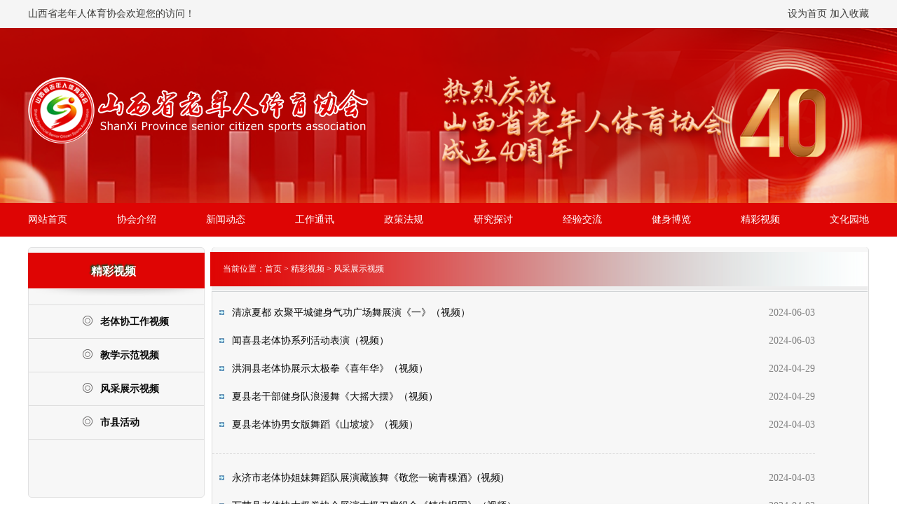

--- FILE ---
content_type: text/html; charset=utf-8
request_url: http://sxltx.com.cn/index.php/news/2/34/31
body_size: 12158
content:
<!DOCTYPE html>
<html lang="en">
<head>
    <meta charset="UTF-8">
    <meta charset="UTF-8">
    <title>山西省老年人体育协会</title>
    <meta name="keywords" content="山西省老年人体育协会"/>
    <meta name="description" content="山西省老年人体育协会"/>
    <meta http-equiv="X-UA-Compatible" content="IE=EmulateIE7;IE=EmulateIE8;IE=EmulateIE9"/>
    <link rel="stylesheet" type="text/css" href="/Public/2024/css/other.css">
    <link rel="stylesheet" type="text/css" href="/Public/style/css/common.css">
	<script src="/Public/style/js/jquery-1.7.2.min.js"></script>
    <style type="text/css">
        #header2024{position: relative; background: unset!important;}
        .header2024-img {
            width: 100%; height: 250px;
            background-position: center;
            background-size: auto 100%;
            position: absolute;
            left: 0; top: 0; z-index: 1; opacity: 1;
        }
        .header2024-img1{background-image: url("/Public/2024/images/bg_banner2.png"); display: none}
        .header2024-img2{background-image: url("/Public/2024/images/bg_banner.png"); display: none}
		#header2024 .header2024-img:first-child {
		  opacity: 1;
		}
    </style>
    <script>
        $(document).ready(function() {
            var $backgrounds = $('.header2024-img');
            var current = 0;

            function nextBackground() {
                var next = (current + 1) % $backgrounds.length;
				console.log(next)

                $backgrounds.eq(current).fadeOut(1000);
                $backgrounds.eq(next).fadeIn(1000);
			
                current = next;
            }

			nextBackground();
            // 设置一个定时器来周期性地更换背景
            setInterval(nextBackground, 6000);
        });
    </script>
</head>
<body>
<div id="app" v-cloak>
    <!-- 顶部 -->
    <div id="top2024">
        <div class="w1200 flex_left_right">
            <div>山西省老年人体育协会欢迎您的访问！</div>
            <div>
                <span onClick="setAsHomepage()" class="cursor_pointer">设为首页</span>
                <span onClick="addToFavorites()" class="cursor_pointer">加入收藏</span>
            </div>
        </div>
    </div>

    <!-- 头部 -->
    <div id="header2024">
        <div class="header2024-img header2024-img1"></div>
        <div class="header2024-img header2024-img2"></div>
        <div class="w1200" style="z-index: 9; position: absolute; left: calc(50% - 600px);">
            <a href="index.html" target="_blank"><img src="/Public/2024/images/logo.png" class="logo" alt=""/></a>
        </div>
    </div>

    <!-- 菜单 -->
    <div id="menu2024">
        <div class="w1200 flex_left_right">
            <div class=""><a href="/">网站首页</a></div>
            <div class=""><a href="/index.php/news/1/2/1.html">协会介绍</a></div>
            <div class=""><a href="/index.php/news/1/0/3.html">新闻动态</a></div>
            <div class=""><a href="/index.php/news/1/0/8.html">工作通讯</a></div>
            <div class=""><a href="/index.php/news/1/0/13.html">政策法规</a></div>
            <div class=""><a href="/index.php/news/1/0/29.html">研究探讨</a></div>
            <div class=""><a href="/index.php/news/1/0/17.html">经验交流</a></div>
            <div class=""><a href="/index.php/news/1/0/23.html">健身博览</a></div>
            <div class=""><a href="/index.php/news/1/0/31.html">精彩视频</a></div>
            <div class=""><a href="/index.php/news/1/0/36.html">文化园地</a></div>
        </div>
    </div>

<!--主体部分-->
<div class="container clearfix">
    <!--左侧导航栏-->
    <div class="ltbox fl bd1">
        <div class="ltmenu">
            <div class="tit">
                <h2>精彩视频</h2>
            </div>
            <ul class="menulist clearfix">
            	<li class="cli"><a href="/index.php/news/1/32/31.html"><i></i>老体协工作视频</a></li><li class="cli"><a href="/index.php/news/1/33/31.html"><i></i>教学示范视频</a></li><li class="cli"><a href="/index.php/news/1/34/31.html"><i></i>风采展示视频</a></li><li class="cli"><a href="/index.php/news/1/35/31.html"><i></i>市县活动</a></li>            </ul>
        </div>
    </div>
    <!--右侧内容栏-->
    <div class="rtbox fr">
        <div class="rtit">
            <div class="srtit">
                <p>当前位置：<a href="/">首页</a> &gt; <a href="/index.php/news/1/0/31">精彩视频</a>  &gt; <a href="/index.php/news/1/34/31">风采展示视频</a>             </div>
        </div>
        <!--内容框-->
        <div class="">
            <div class=" aboutbox_wznew">
                <ul class="news_list">
                	<li><span class="name_news"><a href="/index.php/ninfo/39255.html" target="_blank" class="title"><img src="/Public/style/images/lib_bg.jpg" class="fl lb_img">清凉夏都  欢聚平城健身气功广场舞展演《一》（视频）</a></span><span class="date">2024-06-03</span></li>
                    <li><span class="name_news"><a href="/index.php/ninfo/39254.html" target="_blank" class="title"><img src="/Public/style/images/lib_bg.jpg" class="fl lb_img">闻喜县老体协系列活动表演（视频）</a></span><span class="date">2024-06-03</span></li>
                    <li><span class="name_news"><a href="/index.php/ninfo/39194.html" target="_blank" class="title"><img src="/Public/style/images/lib_bg.jpg" class="fl lb_img">洪洞县老体协展示太极拳《喜年华》（视频）</a></span><span class="date">2024-04-29</span></li>
                    <li><span class="name_news"><a href="/index.php/ninfo/39193.html" target="_blank" class="title"><img src="/Public/style/images/lib_bg.jpg" class="fl lb_img">夏县老干部健身队浪漫舞《大摇大摆》（视频）</a></span><span class="date">2024-04-29</span></li>
                    <li><span class="name_news"><a href="/index.php/ninfo/39147.html" target="_blank" class="title"><img src="/Public/style/images/lib_bg.jpg" class="fl lb_img">夏县老体协男女版舞蹈《山坡坡》（视频）</a></span><span class="date">2024-04-03</span></li>
                    </ul><ul class="news_list"><li><span class="name_news"><a href="/index.php/ninfo/39146.html" target="_blank" class="title"><img src="/Public/style/images/lib_bg.jpg" class="fl lb_img">永济市老体协姐妹舞蹈队展演藏族舞《敬您一碗青稞酒》(视频)</a></span><span class="date">2024-04-03</span></li>
                    <li><span class="name_news"><a href="/index.php/ninfo/39145.html" target="_blank" class="title"><img src="/Public/style/images/lib_bg.jpg" class="fl lb_img">万荣县老体协太极拳协会展演太极刀扇组合《精忠报国》（视频）</a></span><span class="date">2024-04-03</span></li>
                    <li><span class="name_news"><a href="/index.php/ninfo/39144.html" target="_blank" class="title"><img src="/Public/style/images/lib_bg.jpg" class="fl lb_img">洪洞县老体协展演太极拳《喜年华》（视频）</a></span><span class="date">2024-04-03</span></li>
                    <li><span class="name_news"><a href="/index.php/ninfo/39143.html" target="_blank" class="title"><img src="/Public/style/images/lib_bg.jpg" class="fl lb_img">大同市老体协健身秧歌《致富花开幸福年》（视频）</a></span><span class="date">2024-04-03</span></li>
                    <li><span class="name_news"><a href="/index.php/ninfo/39142.html" target="_blank" class="title"><img src="/Public/style/images/lib_bg.jpg" class="fl lb_img">芮城县老体协展演舞蹈《双罗衫》（视频）</a></span><span class="date">2024-04-03</span></li>
                    </ul><ul class="news_list"><li><span class="name_news"><a href="/index.php/ninfo/39141.html" target="_blank" class="title"><img src="/Public/style/images/lib_bg.jpg" class="fl lb_img">霍州市老体协中医健身棒套路《江山就是人民》（视频）</a></span><span class="date">2024-04-03</span></li>
                    <li><span class="name_news"><a href="/index.php/ninfo/39038.html" target="_blank" class="title"><img src="/Public/style/images/lib_bg.jpg" class="fl lb_img">大同市老体协联谊会新疆手鼓舞《大阪城的姑娘》（视频）</a></span><span class="date">2024-02-29</span></li>
                    <li><span class="name_news"><a href="/index.php/ninfo/39037.html" target="_blank" class="title"><img src="/Public/style/images/lib_bg.jpg" class="fl lb_img">万荣县老年体协新春展演舞蹈《盛世中华》（视频）</a></span><span class="date">2024-02-29</span></li>
                    <li><span class="name_news"><a href="/index.php/ninfo/38988.html" target="_blank" class="title"><img src="/Public/style/images/lib_bg.jpg" class="fl lb_img">蒲县老体协哑剧《城里人和乡下人》(视频）</a></span><span class="date">2024-01-24</span></li>
                    <li><span class="name_news"><a href="/index.php/ninfo/38987.html" target="_blank" class="title"><img src="/Public/style/images/lib_bg.jpg" class="fl lb_img">洪洞县老体协芳之舞展演广场舞《情歌飘过山沟沟》（视频）</a></span><span class="date">2024-01-24</span></li>
                    </ul><ul class="news_list">                </ul>
            </div>
         </div>
        <!--分页-->
        <div class="pageview"><a class='link hover' href='/index.php/news/1/34/31'>上一页</a><a class='link' href='/index.php/news/1/34/31'>1</a><span class='current'>2</span><a class='link' href='/index.php/news/3/34/31'>3</a><a class='link' href='/index.php/news/4/34/31'>4</a><a class='link' href='/index.php/news/5/34/31'>5</a><a class='link' href='/index.php/news/6/34/31'>6</a><a class='link' href='/index.php/news/7/34/31'>7</a><a class='link' href='/index.php/news/8/34/31'>8</a><a class='link' href='#'>...</a>&nbsp;&nbsp;<a class='link' href='/index.php/news/12/34/31'>12</a>&nbsp;&nbsp;<a class='link' href='/index.php/news/3/34/31'>下一页</a></div>        <!--分页end-->
     </div>
    </div>


    <!-- 底部 -->
    <div id="footer2024">
        <div>版权所有&copy;2010~{{ currentYear }} 山西省老年人体育协会</div>
        <div>地址：太原市万柏林区西渠路20号（迎泽桥西北侧） 　联系电话：0351-6040940 传真号码：0351-6040940 电子信箱：shanxiltx@163.com</div>
        <div>
            <a target="_blank" href="http://beian.miit.gov.cn" target="_blank" style="color: #FFFFFF;">晋ICP备18010283号</a> 　
            <a target="_blank" href="http://www.beian.gov.cn/portal/registerSystemInfo?recordcode=14010902000610" style="color: #FFFFFF;">晋公网安备 14010902000610</a>
        </div>
    </div>
</div>

<!-- 引入 Vue 2 -->
<script src="/Public/2024/js/vue.js"></script>

<script>

    function setAsHomepage() {
        // For modern browsers, setting the homepage via JavaScript is restricted
        // Users need to manually set the homepage in browser settings
        alert("请手动将此页面设置为首页。");
    }

    function addToFavorites() {
        const url = window.location.href;
        const title = document.title;

        try {
            if (window.external && window.external.addFavorite) {
                // For Internet Explorer
                window.external.addFavorite(url, title);
            } else if (window.sidebar && window.sidebar.addPanel) {
                // For Firefox before version 23
                window.sidebar.addPanel(title, url, "");
            } else {
                alert("请使用Ctrl+D进行添加！");
            }
        } catch (e) {
            alert("您的浏览器不支持自动加入收藏，请使用Ctrl+D进行添加！");
        }
    }

    // 创建 Vue 实例
    new Vue({
        el: '#app',
        data: {
            currentYear: new Date().getFullYear(), // 年份
        },
    });
</script>
</body>
</html>

--- FILE ---
content_type: text/css
request_url: http://sxltx.com.cn/Public/2024/css/other.css
body_size: 2304
content:
@charset "utf-8";
* {
    margin: 0;
    padding: 0;
    list-style-type: none;
}

a, img {
    border: 0;
}

a:link, a:visited {
    text-decoration: none;
    color: #0A0A0A;
}

a:hover {
    color: #df0504
}

body {
    background: #fff;
    color: #3B3B39;
    font-size: 14px;
}
.cursor_pointer{
    cursor: pointer;
}

/**
 * 通用
 */
.w1920 {
    width: 1920px;
    margin: 0 auto;
}

.w1400 {
    width: 1400px !important;
    margin: 0 auto;
}
.w1300 {
    width: 1300px !important;
    margin: 0 auto;
}

.w1200 {
    width: 1200px !important;
    margin: 0 auto;
}

.mt10 {
    margin-top: 10px;
}

.mt20 {
    margin-top: 20px;
}

.mt30 {
    margin-top: 30px;
}

.mt40 {
    margin-top: 40px;
}

.mt50 {
    margin-top: 50px;
}

.mb10 {
    margin-bottom: 10px;
}

.mb20 {
    margin-bottom: 20px;
}

.mb30 {
    margin-bottom: 30px;
}

.mb40 {
    margin-bottom: 40px;
}

.mb50 {
    margin-bottom: 50px;
}

.pt10 {
    padding-top: 10px;
}

.pt20 {
    padding-top: 20px;
}

.pt30 {
    padding-top: 30px;
}

.pt40 {
    padding-top: 40px;
}

.pt50 {
    padding-top: 50px;
}

.pb10 {
    padding-bottom: 10px;
}

.pb20 {
    padding-bottom: 20px;
}

.pb30 {
    padding-bottom: 30px;
}

.pb40 {
    padding-bottom: 40px;
}

.pb50 {
    padding-bottom: 50px;
}


.flex_left_right {
    display: flex;
    justify-content: space-between;
}

.bg_white {
    background: #ffffff;
}

.padding_10 {
    padding: 10px;
}

.flex_row {
    display: flex;
    flex-direction: row;
}

/**
 * 顶部
 */
#top2024 {
    height: 40px;
    line-height: 40px;
    background: #F5F5F5;
}

/**
 * 头部
 */
#header2024 {
    height: 250px;
    background: url("../images/bg_banner.png") center;
}

#header2024 .logo {
    position: relative;
    top: 70px;
}

/**
 * 菜单
 */
#menu2024 {
    background: #DE0504;
    height: 48px;
    line-height: 48px;
    color: #ffffff;
}

#menu2024 div a {
    color: #ffffff;
}


/**
 * 底部
 */
#footer2024 {
    background: #E02D2D;
    padding: 16px 0;
}
#footer2024 div {
    line-height: 36px;
    height: 36px;
    color:#ffffff;
    text-align: center;
}

--- FILE ---
content_type: text/css
request_url: http://sxltx.com.cn/Public/style/css/common.css
body_size: 32027
content:
@charset "utf-8";
/* CSS Document */
*{margin:0;padding:0;list-style-type:none;}
a,img{border:0;}
a:link,a:visited{text-decoration:none; color:#0A0A0A;}
a:hover{ color:#df0504}
body{background:#fff; color:#3B3B39;font-weight:500; font-size:14px;}
.fl{float:left;}
.fr{float:right;}
.block{ display:block;}
.mt15{ margin-top:15px;}
.mt10{ margin-top:10px;}
.mt-10{ margin-top:-10px;}
.mr10{ margin-right:10px;}
.clr{clear:both;}
input, button, select, textarea {outline: none;resize: none;}
.bd1{border:1px solid #e1e1e2;}
.text_indent{ text-indent:2em;}
/*清除浮动*/
.clearfix:after { content:"."; display:block; height:0; clear:both; visibility:hidden; }
.clearfix { display:inline-block; }/* Hides from IE-mac \*/
* html .clearfix { zoom:1; }
.clearfix { display:block; }/* End hide from IE-mac */

/* 头部 */
.top_bg{ width:100%; background:url(../images/top_bg.png) repeat-x;}
.container{width:1200px; margin:0 auto;}
#header{height:250px;position:relative; font-size:12px; z-index:99;}
.headtp{height:40px; background:#F5F5F5; line-height:40px; color:#6C6C6C;width:100%;min-width: 1200px;}
.headtp a{color:#6C6C6C; margin-right:10px; font-size:12px; _display:inline-block;}
*+html .headtp a{line-height:27px; height:27px;}
.headtp a:hover{color:#0A0A0A;}

/* 头部的下面部分 */
.headcon{height:210px; width: 1200px;}
.container_l{ width:436px; height:120px; margin-top:45px;}
.container_r{ width:760px; height:210px;}

/* 公告 */
.gonggao{ height:40px; background:#f2f2f2; font-size:12px; width:1200px; margin-top:0px; line-height:40px; color:#6C6C6C;}
.gonggao_l1{ width:105px; color:#df0504; text-align:right;height:40px; font-size:14px; font-weight:bold;}
.gonggao_l2{ width:680px; padding-left:5px;height:40px;}
.gonggao_l2 a{color:#OAOAOA;}
.gonggao_r{ width:200px;height:40px;}
#marquee2 {	height:40px;float:left;	display:inline;	width:680px;line-height:40px; margin:0;border:0  none;	overflow:hidden; font-size:12px}
#marquee2 ul { margin:0; padding:0;}
#marquee2 li {text-indent:10px;font-size:12px;list-style:none;	color:#6C6C6C; float:left; margin-right:15px;}
#marquee2 li a:hover {color:#df0504;text-decoration:none;}

/* 导航 */
.rz_bw_nav001_m{clear:both;width:100%;height:50px; background:url(../images/nav_bg.jpg) repeat-x;}
.nav{font-size:14px;width:1200px;margin:0px auto 0;height:50px;line-height:50px;position:relative;z-index:1;}
.nav a{text-decoration:none;}.
nav_main{height:50px;padding:0;background:#FFF url(../rz_bw_images/rz_bw_nav001-bg.png) repeat-x 0 top;position:relative;}
#nav_all{height:50px;float:left;line-height:50px;position:relative;z-index:222;}
#nav_all li{text-align:center;float:left; width:119px; background:url(../images/fgtiao.png) right no-repeat;}
#nav_all li a{width:123px;color:#fff;display:inline-block;font-size:14px;font-weight:bold;cursor:pointer;height:50px;line-height:50px;white-space:nowrap;margin-left:-2px; }
#nav_all li a:hover{width:123px;background:url(../images/nav_hover_bg.jpg) repeat-x;height:50px;line-height:50px;overflow:hidden;}
#nav_all li ul{display:none;position:absolute;z-index:99;width:1200px;left:0px;top:50px;background:#F4F8FB;}
#nav_all ul li{width:119px;background-image:none;line-height:40px;height:40px;padding-top:0px;padding:0;}
#nav_all ul li a{width:119px;background-image:none;margin:0px;height:39px;line-height:40px;color:#6C6C6C;font-weight:normal;background:#F4F8FB;border:none;font-size:12px;}
#nav_all ul li a:hover{width:119px;height:39px;line-height:40px;color:#0A0A0A;background:#F4F8FB;border-top:none;font-size:12px; margin-top:1px;}

/* 轮播 */
.banner{ margin:0px;}

/* 新闻头条 */
.toutiao{ height:92px; border-bottom:1px solid #DEE2E5; font-size:12px; width:1200px; margin-top:5px; line-height:40px; color:#999999;}
.toutiao_l{ width:70px; height:60px; margin:10px; color:#ffffff; background:#df0504; font: bold 20px/26px "微软雅黑"; padding-top:10px; text-align:center; border-radius:10px; -webkit-border-radius:10px; -moz-border-radius:10px;}
.toutiao_r{ width:1100px;height:70px;}
.toutiao_r_t{ width:1100px;height:32px; font: bold 30px/32px "微软雅黑"; text-align:center; color:#df0504; margin-top:10px; text-overflow: ellipsis; overflow: hidden; white-space: nowrap;}
.toutiao_r_t a{ color:#df0504;}
.toutiao_r_b{ width:1100px;height:12px; margin-top:10px;}
.toutiao_r_b ul li{ width:346px; margin-left:10px; margin-right:10px; text-overflow: ellipsis; overflow: hidden; white-space: nowrap; float:left; text-align:center;}
.toutiao_r_b ul li a{ color:#999999;}
.toutiao_r_b ul li a:hover{ color:#3B3B39;}

/* 小轮播 */
.banlbox{width:438px;margin-top: 12px;}
.focusBox { position: relative; width:438px; height:298px; overflow: hidden; font: 12px/1.5 Verdana, Geneva, sans-serif; text-align: left; background: white; z-index:1;}
.focusBox .pic img { width: 438px; height: 298px; display: block; }
.focusBox .txt-bg { position: absolute; bottom:0px; z-index: 1; height:40px; width:100%;  background: #000; filter: alpha(opacity=60); opacity: 0.6; -moz-opacity: 0.6; overflow: hidden; }
.focusBox .txt { position: absolute; bottom:1px; z-index: 2; height:40px; width:100%; overflow: hidden; }
.focusBox .txt li{ height:40px; line-height:40px; position:absolute; bottom:-36px;}
.focusBox .txt li a{ display: block; color:#fff; padding: 0 150px 0 10px; font-size: 16px; text-decoration: none; }
.focusBox .num { position: absolute; z-index: 3; bottom:14px; right:10px; }
.focusBox .num li{ float: left; position: relative; width: 10px; height: 10px; line-height: 10px; overflow: hidden; text-align: center; margin-right:6px; cursor: pointer; }
.focusBox .num li a,.focusBox .num li span { position: absolute; z-index: 2; display: block; color: white; width: 100%; height: 100%; top: 0; left: 0; text-decoration: none; text-indent:-999px;}
.focusBox .num li span { z-index: 1; background:#fff;}
.focusBox .num li.on a,.focusBox .num a:hover{ background:#df0504;}

/* 栏目公用样式 */
.lanmu_tl{ height:30px; font: bold 16px/26px ""; color:#df0504; margin-bottom:3px; border-bottom:1px solid #df0504;}
.lanmu_tl_tl{ width:68px; height:30px; border-bottom:3px solid #df0504; display:block; padding-left:0px; text-align:left; margin-top:-1px;}
.lanmu_more{ font:12px/30px ""; display:block; width:30px; height:30px;}
.lanmu_more a{ color:#959290;}
.lanmu_more a:hover{ color:#0A0A0A;}
.lanmu_word{ text-indent:2em; padding-top:10px;}
.lanmu_lb ul li{ height:36px; border-bottom:dashed 1px #E0E0E0; line-height:36px;}
.lanmu_lb_nr{ width:330px; text-overflow: ellipsis; overflow: hidden; white-space: nowrap; display:block;}
.lanmu_lb2 ul li{ width:300px; height:36px; border-bottom:dashed 1px #E0E0E0; line-height:36px;}
.lanmu_lb_nr2{ width:276px; text-overflow: ellipsis; overflow: hidden; white-space: nowrap; display:block; font-size:12px;}

/* 通知 */
.banlbox_2{width:300px;margin-top:12px; border:1px solid #DADADA;}
.lanmu_tl2{ height:40px; width:276px; padding:0 12px; font: bold 14px/40px ""; color:#df0504; margin-bottom:3px; border-bottom:1px solid #df0504; background:#F9F9F9;}
.lanmu_tl_tl2{ width:96px; height:40px; background:url(../images/lanmu_tl_redbg.png) no-repeat; padding-left:14px; display:block; }
.padding_12{ padding:0 12px; position:relative; top:1px;}
.lanmu_more2{ font:12px/40px ""; display:block; width:30px; height:40px; text-align:right;}
.lanmu_more2 a{ color:#959290;}
.lanmu_more2 a:hover{ color:#0A0A0A;}

/* 专题专栏 */
.lanmu_lb_ztzl ul li{ height:94px; margin-top:12px;}
.lanmu_lb_ztzl ul li img{ height:94px; width:300px;}

/* 荣誉资质 */
.scroll-outer2{height:168px;margin:12px 0 5px -5px;}

#scroll{width:544px;margin:0 auto;font-family:"";}
#scroll .owl-wrapper-outer{margin:0 auto;}
#scroll .item2{position:relative;width:260px;height:168px;margin:0 auto;background-color:#fff;overflow:hidden;}
#scroll .item2 img{ width:260px; height:168px;}

#scroll1{width:544px;margin:0 auto;font-family:"";}
#scroll1 .owl-wrapper-outer{margin:0 auto;}
#scroll1 .item2{position:relative;width:260px;height:168px;margin:0 auto;background-color:#fff;overflow:hidden;}
#scroll1 .item2 img{ width:260px; height:168px;}

.owl-theme .owl-controls .owl-buttons div{position:absolute;top:70px;width:30px;height:60px;margin:0;padding:0;border-radius:0;font: bold 34px/34px "宋体";background-color:transparent;overflow:hidden;_display:none;}
.owl-theme .owl-controls .owl-buttons .owl-prev{left:-20px;}
.owl-theme .owl-controls .owl-buttons .owl-next{right:-35px;}
.owl-theme .owl-controls .owl-buttons .owl-prev:before{content:"<"; color:#df0504;}
.owl-theme .owl-controls .owl-buttons .owl-next:before{content:">"; color:#df0504;}

.owl-carousel .owl-wrapper:after {content: ".";display: block;clear: both;visibility: hidden;line-height: 0;height: 0;}
/* display none until init */
.owl-carousel{display: none;position: relative;width: 100%;-ms-touch-action: pan-y;}
.owl-carousel .owl-wrapper{display: none;position: relative;-webkit-transform: translate3d(0px, 0px, 0px);}
.owl-carousel .owl-wrapper-outer{overflow: hidden;position: relative;width: 100%;}

.owl-carousel .owl-item{float: left;}
.owl-controls .owl-page,
.owl-controls .owl-buttons div{cursor: pointer;}
.owl-controls {-webkit-user-select: none;-khtml-user-select: none;-moz-user-select: none;-ms-user-select: none;user-select: none;-webkit-tap-highlight-color: rgba(0, 0, 0, 0);}

/* 地质风采 */
.scroll-outer{height:192px;margin:12px 0 5px -5px;}
#scroll2{width:1210px;margin:0 auto;font-family:"";}
#scroll2 .owl-wrapper-outer{margin:0 auto;}
#scroll2 .item{position:relative;width:290px;height:192px;margin:0 auto;background-color:#fff;overflow:hidden;}
#scroll2 .item img{ width:290px; height:192px;}
#scroll2 .shd{position:absolute;left:0;top:0;width:100%;height:100%;background-color:rgba(0, 0, 0, 0.15);}
#scroll2 .shd a{display:block;width:300px;height:192px;*background-image:url(about:blank);background-image:url(about:blank)\0;}
#scroll2 .txt{position:absolute;left:0;bottom:0;width:290px;height:35px;padding:0 5px;background:#333;filter: alpha(opacity=70); opacity: 0.7; -moz-opacity: 0.7;}
#scroll2 h3{width:290px;height:35px; margin:0; font:14px/35px arial,"";overflow:hidden; text-align:center;text-overflow: ellipsis; overflow: hidden; white-space: nowrap;}
#scroll2 h3 a{color:#fff;text-decoration:none;}
#scroll2 h3 a:hover{color:#CCC;}
#scroll2 p{width:290px;height:54px;line-height:18px;font-size:12px;}

/* 友情链接 */
.banrbox{width:1200px;margin-top: 10px;margin-left:0px;}
.banrbox .tabs{ height:29px; border-bottom:1px solid #DEE2E5;}
.banrbox .tabs li{float:left; margin-right:5px;}
.banrbox .tabs li a{padding:0 15px; display:inline-block; font-size:14px; font-weight:bold; height:29px; line-height:29px; color:#3B3B39;}
.banrbox .tabs li a.current{ background:#DEE2E5; color:#3B3B39;}
.banrbox .tabs li a:hover{text-decoration:none;}
.banrbox .panes ul{ min-height:115px; margin-top:10px; margin-bottom:45px;border-bottom:1px solid #DEE2E5; overflow:hidden; padding-bottom:10px;}
.banrbox .panes ul li{ float:left; width:250px; height:25px; line-height:25px;overflow:hidden;font-size:12px; margin-bottom:5px;}
.banrbox .panes ul li a span{position:absolute;right:0;top:0;font-weight: normal;}

/* 底部*/
#footer{width: 100%;margin: 0 auto;background:#df0504;height: 160px;min-width: 1200px;clear: both; border-top:5px solid #c10e0c;}
.footer_all{ width:1200px;line-height:25px;color:#fff; font-size:12px; margin-top:35px;text-align:center;}

/*左侧微信*/
#ewm{width:45px; height:145px;	position:fixed;	left:9px; bottom:280px; z-index:100; _position:absolute;	_bottom: auto; _top:expression(eval(document.documentElement.scrollTop+document.documentElement.clientHeight-100-this.offsetHeight-(parseInt(this.currentStyle.marginTop, 10)||0)-(parseInt(this.currentStyle.marginBottom, 10)||0)))}
#ewm span{font-size:12px; cursor:pointer;font-weight: bold;}
#ewm img{width:120px;}


/**右侧工具按钮**/
#sidebar {width:45px; height:145px;position:fixed;	right:20px; bottom:250px; z-index:100;	_position:absolute;	_bottom: auto; _top:expression(eval(document.documentElement.scrollTop+document.documentElement.clientHeight-100-this.offsetHeight-(parseInt(this.currentStyle.marginTop, 10)||0)-(parseInt(this.currentStyle.marginBottom, 10)||0)))}
#sidebar li{ width:40px; height:40px; text-align:center; line-height:40px; background:url(../images/rtool.png) no-repeat ;cursor: pointer; margin-bottom:5px; position:relative; float:left; border-radius:5px;}
#sidebar li.current{background:#0780d3; color:#fff; border-radius:5px; font-weight:bold }
#sidebar li.qq{ background-position:0px 1px; background-color:#4e9ac8;}
#sidebar li.qq:hover{background:#4e9ac8;}
#sidebar li.qrcode{ background-position:0px -51px}
#sidebar li.qrcode:hover{background:#c90012;}
#sidebar li.share{ background-position:0px -105px}
#sidebar li.share:hover{background:#00b58a;}
#sidebar li.gotop{ background-position:0px -158px}
#sidebar li.gotop:hover{background:#de6c8f;}
#sidebar li a{filter:alpha(opacity=0); -moz-opacity:0; -khtml-opacity:0; opacity:0; color:#fff;}
#sidebar li.current a{filter:alpha(opacity=100); -moz-opacity:1; -khtml-opacity:1; opacity:1;}
#sidebar li .showbox,#sidebar li span{ display:none}
#sidebar li span{color:#fff;}
#sidebar li.current .showbox{ display:block; width:100px; position:absolute; right:80px; top:0px;}
#sidebar li.current span{ display:block; color:#fff;}
.gotop{ display:none}
#sidebar li.qq .showbox{right:40px; width:120px; *right:40px; background:url(.);}
#sidebar li.qrcode .showbox{right:40px; width:120px; top:0px; _right:50px;}
#sidebar .qq .showbox .qqtop{ height:30px; line-height:30px; background:#8acff0; text-align:center; color:#036892;}
#sidebar .qqlist{width:100px; border:1px solid #4d616c; border-radius:5px; background:#fff;}
#sidebar .qqlist2{padding:8px;height: 50px;}
#sidebar .qqlist2 a{display:inline-block; height:25px; width:60px; font-size:12px; color:#666; overflow:hidden; float:left; margin:0 0 2px 3px; background:url(../images/qqtalk.jpg) no-repeat; padding-left:19px; line-height:25px; font-weight:normal;}
#sidebar .qqlist2 a:hover{text-decoration:none; color:#000;}
#sidebar .qqlist2 a img{float:left; display:inline-block;}
#sidebar .qqlist3{width:100px; border:1px solid #c90012; border-radius:5px; background:#fff;}
.qqtop2{ height:30px; line-height:30px; background:#cc2a1e; text-align:center; color:#fff;}
#sidebar .showbox2{padding:5px;height: 50px; font-weight:normal; }
#sidebar .showbox2 a{display:inline-block; height:25px; width:90px; font-size:12px; color:#333; overflow:hidden; float:left; margin:0; line-height:25px;}
#sidebar .showbox2 a:hover{text-decoration:none; color:#000;}

/*二级页面左侧导航栏*/
.ltbox{width:250px; background:#f7f7f7; border-radius:5px; padding-bottom:20px; _overflow:hidden; margin-top:15px;}
.ltbox .tit{height:51px; width:252px; margin:7px 0 23px -1px; background:#df0504;}
.ltbox .tit h2{padding:17px 0 0 90px; font-size:16px; color:#fff; font-weight:bold; text-shadow: -2px -2px 2px #0a5226;}
.ltmenu{margin-bottom:62px; background:url(../images/menuty.gif) center 52px no-repeat;}
.menulist{border-bottom:1px solid #dcdcdc;}
.menulist li{height:47px; width:250px;font-size: 14px; line-height:47px; border-top:1px solid #dcdcdc;}
.menulist li a{ width:250px; height:47px; display:block; font-weight:bold; color:#oaoaoa;margin-left:0px;}
.menulist li a:hover{ width:250px; background:#DCDCDC; height:47px;color:#df0504;}
.menulist li a i{width:16px;margin-right:10px; line-height:16px; height:16px;}
.menulist li.cli i{width:16px;height: 16px;display: inline-block; margin-top:14px; margin-left:76px;background:url(../images/black_icon.png) no-repeat; float:left;}


/*------------ Sub Menu ------------*/
.submenu {box-sizing: border-box;color: #000000;font-size: 13px;content: " "; /*opacity: 0.5;*/ }
.submenu li {line-height: 20px;height: 35px;padding-top: 11px;width:198px;border-bottom:1px solid #b1b1b1;transition: border-left 220ms ease-in;}
.submenu .chosen,.submenu .chosen:hover {color: #ff0030;}
.submenu li a{font-size: 12px;}
.submenu li a i{width:14px;margin-right:10px; line-height:14px; height:14px;}
.submenu li a:hover {color: #ff0030;}

/*二级页面右侧工具栏*/
.rtbox{width:936px;margin-top: 15px; background:url(../images/rtbg.gif) left top repeat-x #f7f7f7; border-radius:5px; border-left:1px solid #dcdcdc; border-bottom:1px solid #dcdcdc; border-right:1px solid #dcdcdc; margin-bottom:62px; _overflow:hidden;}
.rtbox .rtit{height:56px;background:url(../images/rtit.gif) left top repeat-x;border-bottom:1px solid #d0d3d5;margin-left:-1px; width:936px; line-height:55px; border-top-left-radius:5px; border-top-right-radius:5px;}
.rtbox .srtit{margin-left:-2px; height:49px; background:url(../images/change.png) left  repeat-y;margin-top: 7px;}
.rtbox .rtit h2{padding-left:22px; color:#fff; font-size:14px; font-weight:bold;line-height:49px;}
.rtbox .rtit h2 i img{width:4px; height:22px; margin-top:12px; margin-right:8px;z-index: 1999; float:left;}
.rtbox .rtit p{margin-left:18px; _display:inline; font-size:12px; color:#fff; line-height:49px}
.rtbox .rtit p.companyname{text-align:center; color:#3B3B39;  font-weight:bold;}
.rtbox .rtit a{color: #fff;}

.abtbg{background:url(../images/xhbg.jpg) bottom right no-repeat;}
.rtcontain0{padding:30px 25px;}
.xhimg{float:left; margin:0 32px 0 0;}
.xhtit h1{color:#3B3B39; font-size:20px; font-weight:bold;height:35px; text-align: center;}
.xhtit .news_spec{ text-align:center; color:#6C6C6C; border-bottom:#a6a5a5 1px dashed; margin-top:18px; margin-bottom:15px; padding:0 0 5px 0; font-size:12px;}
*+html .xhtit span{width:112px;}
.aboutbox{width:860px; overflow:hidden; min-height:250px; height:auto !important; height:250px; overflow:visible; text-align:center;}
.aboutbox img{ max-width:860px; margin:10px auto;}
.aboutbox p{line-height:30px; text-align:justify; text-justify:inter-ideograph; font-size:14px;}
.aboutbox h1,.product_info h1,#work_info h1,.news_info h1{text-align:center; font-size:20px; font-weight:bold; color:#3B3B39;}
.product_info h1,#work_info h1{border-bottom:#ccc 1px dashed; padding-bottom:10px; margin-bottom:20px;}

.numd{ float:left;}


/*分页*/
.pageview{width:550px; margin: 20px auto; text-align: center;}
.pageview .link {display: inline-block;padding: 5px 10px;color: #fff; margin: 0 3px; background-color: #d3d3d3;border-radius: 3px; border: 0;cursor: pointer}
.pageview .current{display: inline-block;padding: 5px 10px;color: #fff; margin: 0 3px; background-color: #DF0504;border-radius: 3px; border: 0;cursor: not-allowed;}
/*.pageview {padding: 12px 0;text-align: right;line-height: 26px;}
.pageview a{text-decoration: none;}
.pageview .link {display: inline-block;padding: 0 10px;color: #fff;background-color: #d3d3d3;border-radius: 3px;height: 27px;margin: 0 0 2px 3px;border: 0;cursor: pointer}
.pageview .hover,.pageview a.link:hover {background-color: #0071c4  }
.pageview .nub input {width: 55px;text-align: center;font: 700 12px/25px Arial;border: 1px solid #ddd;background-color: #fff; margin: 0 5px;}
.bigtit,.bigtit .h2,.rastbox .h2 {line-height: 40px;}
.pageview span.link {background-color: #ddd;  cursor: not-allowed;}*/


/*图片新闻列表*/
.rtcontain2{padding:15px 15px;}
.rtcontain2 .notice{width: 860px; height: 200px;margin-top: 30px; border-bottom:1px dashed #D8D8D8;}
.rtcontain2 .notice .img_picnews{width:250px; height:167px; border:#d5d5d5 1px solid;}
.rtcontain2 .notice .txt{ margin-left: 15px; width:590px; height:167px;}
.rtcontain2 .notice .txt h4 a{ font-weight:bold;}
.rtcontain2 .notice .txt h4 span{ color:#b0b0b0; float:right;}
.rtcontain2 .notice .txt p{ line-height:36px; padding:15px 0 2px; text-indent:2em;width:590px;}
.rtcontain2 .notice .txt  a{color:#oaoaoa;}
.rtcontain2 .notice .txt p a:hover{color:#df0504;}
.new_date{ float:right; width:105px; height:30px; line-height:38px; text-align:right; display:block; float:right; font-weight:bold; color:#B0B0B0;}

/*文字新闻*/
.aboutbox_wznew{width:860px; overflow:hidden; min-height:250px; height:auto !important; height:250px; overflow:visible;}
.news_list{margin:10px 0 15px 0;border-bottom:#d8d8d8 1px dashed; padding-bottom:20px;padding-left: 10px;}
.news_list li{ height:40px; line-height:40px; }
.news_list li.fst { height:40px; border:none; font-weight:bold;}
.news_list li a.title{color: #oaoaoa;font-size: 14px;}
.news_list li span{ display:inline-block;}
.news_list li span.num { float:left; width:10px; text-align:left; font-weight:bold;}
.news_list li span.name_news{ display:block; float:left; width:750px;overflow:hidden; text-overflow: ellipsis; overflow: hidden; white-space: nowrap; text-indent:0.8em;}
.news_list li span.date{ float:right; width:100px; color:#808080; text-align:right;}
.news_list li span.area{ float:left; width:80px;}
.news_list li a.bigbtn{font-weight: normal;color: grey; }
.news_list li a.bigbtn:hover{text-decoration: underline;}
.news_list li.fst span.time{color:#666;}
.lb_img{ position:relative; top:16px;}

/*----------- 地勘摄影之窗 开始---------------------------*/
.content{width:890px;margin-top:10px;}
.con{width:274px;height: 182px;margin-bottom: 20px; margin-right:20px;float: left;position: relative;cursor: pointer;}
.ml{margin-left:0px;}
.con img{width:274px;height: 182px;}
.content ul li a:hover{ color:#CCC;}
.txt_cul{position: absolute;left: 0;bottom: -10px;width: 100%;height: 40px;line-height: 40px;text-align: center;color: #fff;background: rgba(0,0,0,0.6); }
.txt_cul h3{font-weight: normal;white-space: nowrap;text-overflow: ellipsis;  overflow: hidden; padding-left:10px; padding-right:10px;}
.txt_cul p{font-size: 14px;display: block; padding-left:10px; padding-right:10px;line-height: 30px; text-indent:2em;-webkit-margin-before: 1em;-webkit-margin-after: 1em;-webkit-margin-start: 0px;-webkit-margin-end: 0px; -moz-margin-before: 1em;-moz-margin-after: 1em;-moz-margin-start: 0px; -moz-margin-end: 0px;}
/*------------- 地勘摄影之窗 结束 ------------------------------*/

/*联系我们*/
.ltqq .ltqbox{margin:-22px 0 10px 0px;height: 150px;}
.ltqq .ltqbox img.ltqimg{float:left; margin-bottom:10px;}
.ltqq .ltqbox p{height:30px; line-height:30px; padding:0 0 0 20px; width:170px;}
.ltqq .ltqbox p img{vertical-align:middle;}
.ltqsend{width:170px; float:left;}

.aboutbox  .add ul{clear: both;padding:0px 80px 30px 0px;color: #000;}
.aboutbox  .add span{font-size: 16px;}
.map{ border:1px solid #B1B1B1; margin-top:25px;}

/*意见表单*/
.aboutbox .btn-block {padding-left: 200px;}
.aboutbox .form-btn {margin-left: 100px;display: inline-block;width: 94px;height: 30px;line-height: 30px;border: 1px solid #ddd;text-align: center;color: #666;font-size: 14px;background: #fff;border-radius: 2px;}
.aboutbox  .form-btn:hover, .form-btn:active {opacity: 0.8;}
.aboutbox .positive-form-btn {background: #fc893d;border: 1px solid #fc893d;color: #fff;}
.firm-register{
    width:800px;
}
.firm-register fieldset{
    border-bottom:1px solid #ccc;
}
.firm-register legend{
    width:100px;
    font:bold 14px/18px "Simsun";
    padding:15px 0 20px;
    text-align:left;
    color:#000;
}



.fields legend{

    width:100px;
    font:bold 14px/18px "Simsun";
    padding:35px 0 20px;
    text-align:left;
    color:#000;

}

.reg-item{
    padding:0 0 20px 100px;
}
.reg-label{
    display:inline;
    float:left;
    width:100px;
    height:28px;
    line-height:28px;
    margin-left:-100px;
    text-align:right;
    color:#666;
}
.red{
    margin:0 2px;
    font-weight:700;
    color:#f00;
}
.reg-input{
    display:inline-block;
    font:normal 12px/26px Arial, Helvetica, sans-serif;
    color:#666;
    float:left;
}
.reg-input .reg-input, .short-input{
    width:170px;
    height:26px;
    border:1px solid #ccc;
    padding:0 5px;
    font:normal 12px/26px Arial, Helvetica, sans-serif;
}
.reg-input .long-input{
    width:350px;
}
.reg-input input.tel-input,.reg-input input.mail-input{
    font:bold 14px/26px Arial, Helvetica, sans-serif;
}
.short-input{
    float:left;
    width:75px;
}
.cur .reg-input input, .cur .short-input{
    border:1px solid #FFCC69;
}
.err .reg-input  input, .err .short-input{
    border:1px solid #FF8080;
}
.err .tips-cx{
    color:#f00;
}
.reg-tips{
    float:left;
    width:355px;
    padding:5px 5px 5px 30px;
    line-height:16px;
    color:#999;
}
.reg-tips i{
    float:left;
    display:inline;
    width:15px;
    height:15px;
    background:url(../../images/regfront/register.png) no-repeat -45px -20px;
    margin-left:-20px;
}
.err .reg-tips i{
    background-position:-45px -38px;
}
.success .reg-tips i{
    background-position:-45px -63px;
}
.reg-jxm{
    float:left;
    display:inline-block;
    width:190px;
}
.reg-short{
    width:100px;
}
.reg-btn,.tips-btn span{
    width:113px;
    height:23px;
    line-height:24px;
    border:0 none;
    background:url(../../images/regfront/register_btn.png) no-repeat 0 0;
    text-align:center;
    cursor:pointer;
}
.reg-jxm .tips,.tips-cx{
    width:113px;
    text-align:center;
    color:#ccc;
    padding:8px 0;
}
.tips-cx{
    clear:both;
    width:190px;
    text-align:left;
}
.tips-btn span{
    display:inline-block;
    width:145px;
    background-position:0 -25px;
    color:#999;
}
.reg-jym{
    float:right;
    position:relative;
    display:inline-block;
}
.reg-jym p{
    position:absolute;
    top:-16px;
    left:5px;
    color:#999;
    _top:-13px;
}
.reg-input .pw-safe{
    width:182px;
    float:none;
    margin-top:3px;
}
.reg-input .pw-safe span{
    font-weight:normal;
    font-size:12px;
}
.pw-safe{
    float:left;
    width:243px;
    height:14px;
    overflow:hidden;
    position:relative;
    background:#FFD099;
}
.pw-bar{
    height:14px;
    overflow:hidden;
    background:#FF6600;
    transition:all .4s linear;
    -webkit-transition:all .4s linear;
    -moz-transition:all .4s linear;
    -o-transition:width .4s linear;
}
.pw-weak .pw-bar{
    width:60px;
}
.pw-medium .pw-bar{
    width:121px;
}
.pw-halfstrong .pw-bar{
    width:182px;
}
.pw-strong .pw-bar{
    width:243px;
}
.pw-letter{
    width:250px;
    position:absolute;
    left:0;
    top:0;
}
.pw-letter span{
    float:left;
    width:60px;
    height:14px;
    line-height:14px;
    _line-height:16px;
    overflow:hidden;
    text-align:center;
    border-right:1px solid #fff;
    color:#fff;
}
.reg-input label{
    margin-right:8px;
}
.reg-input label input{
    margin:0 2px;
    vertical-align:-2px;
    _vertical-align:0px;
}
.reg-input .reg-text{
    width:350px;
    height:150px;
    border:1px solid #ccc;
    font:normal 12px/18px "Simsun";
}
.reg-input .reg-text2{
    width:600px;
    height:200px;
    font:normal 12px/18px "Simsun";
    border:1px solid #A8C7DC;
}
.reg-input .remark{
    width:350px;

    color:#999;
    text-align:right;
}
.reg-input .remark-tips{
    font:bold 12px/18px "Simsun";
    padding:5px 0;
}
.gome-xy a{
    color:#0092D2;
}

.top {
    background: url("../../images/regfront/register_bg.gif") repeat-x scroll 0 0 transparent;
    height: 95px;
    overflow: hidden;
    width: 100%;
}

.top .header {
    background: url("../../images/regfront/register_header_bg.gif") no-repeat scroll 0 bottom transparent;
    height: 95px;
    margin: 0 auto;
    width: 994px;
}
.top .header .logo {
    float: left;
    height: 80px;
    overflow: hidden;
    width: 230px;
}
a {
    color: #333333;
    text-decoration: none;
}
img {
    border: 0 none;
}

.err .reg-input input, .err .short-input {
    border: 1px solid #FF8080;
}
.reg-input input {
    border: 1px solid #CCCCCC;
    font: 12px/26px Arial,Helvetica,sans-serif;
    height: 26px;
    padding: 0 5px;
    width: 170px;
}
.top .header .topNav {
    float: right;
    height: 30px;
    padding-right: 10px;
    width: 330px;
}
.top .header .topNav .n5 {
    background: url("../../images/regfront/header_icon_04.gif") no-repeat scroll left center transparent;
    color: #FF3300;
    font-family: Tahoma;
    font-weight: bold;
    padding-left: 23px;
}
.top .header .topNav span {
    float: right;
    line-height: 30px;
}
.top .header .topNav em {
    background: url("../../images/regfront/header_topbg_02.gif") no-repeat scroll center center transparent;
    color: #CCCCCC;
    float: right;
    font-style: normal;
    height: 30px;
    margin-left: 6px;
    margin-right: 6px;
    width: 1px;
}
.top .header .topNav span {
    float: right;
    line-height: 30px;
}
a {
    color: #333333;
    text-decoration: none;
}
.top .header .topNav .n3 {
    height: 30px;
    position: relative;
    width: 59px;
}
.top .header .topNav .n3 a {
    background: url("../../images/regfront/header_ico.gif") no-repeat scroll 0 -110px transparent;
    display: block;
    height: 30px;
    padding-right: 8px;
}.top .header .topNav .n3 .n3_Layer {
     background-color: #FFFFFF;
     border: 1px solid #CB0000;
     left: -6px;
     padding-bottom: 5px;
     position: absolute;
     top: 2px;
     width: 72px;
 }
.top .header .topNav .n3 .n3_Layer h2 {
    background: url("../../images/regfront/header_ico.gif") no-repeat scroll 0 -138px transparent;
    color: #FF3300;
    height: 24px;
    line-height: 24px;
    margin-left: 5px;
    margin-right: 5px;
    width: 59px;
}
p, input, form {
    margin: 0;
    padding: 0;
}
.top .header .topNav .n3 .n3_Layer p a {
    background-image: none;
    height: 20px;
    line-height: 20px;
    margin-left: 3px;
    padding: 0;
    text-decoration: none;
}
.switch-way a, .msg-cnt a, .tips-btn a, .reg-ask dd a, .suc-jh a, .suc-problem dd a, .suc-info span a, .safe-info .state a {
    color: #0092D2;
}

/*登录*/
.main{background:url(../images/header_bg.png) repeat-x;}
.header_login{margin:0 auto;width:900px;height:130px;font: bold 30px/40px "微软雅黑"; color:#FFF; text-align:center; padding:50px 0;}
.content_login{background:url("../images/login_bg.png") no-repeat top center;margin:0px auto 130px;width:423px;height:366px;border:1px solid #ededed;}
.title_login{background:url("../images/member_title.png") no-repeat top left;margin:37px auto 10px;width:229px;height:36px}
.input{margin:0 auto 11px;width:237px}
.input2{margin:0 auto 11px;width:150px; float:left;}
.input_all{border:none;color:#555;font-size:14px;line-height:30px;padding:10px 0 10px 46px;vertical-align:middle;width:237px;height:30px}
.input_all2{border:none;color:#555;font-size:14px;line-height:30px;padding:10px 0 10px 46px;vertical-align:middle;width:150px;height:30px}
.name{background:url("../images/input_name.png") no-repeat top left}
.name_now{background:url("../images/input_name_hover.png") no-repeat top left}
.password{background:url("../images/input_password.png") no-repeat top left}
.password_now{background:url("../images/input_password_hover.png") no-repeat top left}
.yzm{background:url("../images/input_password2.png") no-repeat top left}
.yzm_now{background:url("../images/input_password_hover2.png") no-repeat top left}
.enter{margin-top:15px}
.button{background:url("../images/button.png") no-repeat center;border:none;cursor:pointer;margin:0 auto;width:150px;height:55px;}
.checkbox{font-size:12px;margin:0 auto;width:237px;height:30px}
.checkbox input{display:block;float:left;margin-right:4px}
.checkbox span{display:block;float:left;xheight:20px;line-height:20px;*line-height:22px}
.hide{display:block;overflow:hidden;text-indent:-900px}
.fieldset_login{border:none}


--- FILE ---
content_type: application/javascript
request_url: http://sxltx.com.cn/Public/2024/js/vue.js
body_size: 446774
content:
/*!
 * Vue.js v2.7.16
 * (c) 2014-2023 Evan You
 * Released under the MIT License.
 */
(function (global, factory) {
  typeof exports === 'object' && typeof module !== 'undefined' ? module.exports = factory() :
  typeof define === 'function' && define.amd ? define(factory) :
  (global = typeof globalThis !== 'undefined' ? globalThis : global || self, global.Vue = factory());
})(this, (function () { 'use strict';

  var emptyObject = Object.freeze({});
  var isArray = Array.isArray;
  // These helpers produce better VM code in JS engines due to their
  // explicitness and function inlining.
  function isUndef(v) {
      return v === undefined || v === null;
  }
  function isDef(v) {
      return v !== undefined && v !== null;
  }
  function isTrue(v) {
      return v === true;
  }
  function isFalse(v) {
      return v === false;
  }
  /**
   * Check if value is primitive.
   */
  function isPrimitive(value) {
      return (typeof value === 'string' ||
          typeof value === 'number' ||
          // $flow-disable-line
          typeof value === 'symbol' ||
          typeof value === 'boolean');
  }
  function isFunction(value) {
      return typeof value === 'function';
  }
  /**
   * Quick object check - this is primarily used to tell
   * objects from primitive values when we know the value
   * is a JSON-compliant type.
   */
  function isObject(obj) {
      return obj !== null && typeof obj === 'object';
  }
  /**
   * Get the raw type string of a value, e.g., [object Object].
   */
  var _toString = Object.prototype.toString;
  function toRawType(value) {
      return _toString.call(value).slice(8, -1);
  }
  /**
   * Strict object type check. Only returns true
   * for plain JavaScript objects.
   */
  function isPlainObject(obj) {
      return _toString.call(obj) === '[object Object]';
  }
  function isRegExp(v) {
      return _toString.call(v) === '[object RegExp]';
  }
  /**
   * Check if val is a valid array index.
   */
  function isValidArrayIndex(val) {
      var n = parseFloat(String(val));
      return n >= 0 && Math.floor(n) === n && isFinite(val);
  }
  function isPromise(val) {
      return (isDef(val) &&
          typeof val.then === 'function' &&
          typeof val.catch === 'function');
  }
  /**
   * Convert a value to a string that is actually rendered.
   */
  function toString(val) {
      return val == null
          ? ''
          : Array.isArray(val) || (isPlainObject(val) && val.toString === _toString)
              ? JSON.stringify(val, replacer, 2)
              : String(val);
  }
  function replacer(_key, val) {
      // avoid circular deps from v3
      if (val && val.__v_isRef) {
          return val.value;
      }
      return val;
  }
  /**
   * Convert an input value to a number for persistence.
   * If the conversion fails, return original string.
   */
  function toNumber(val) {
      var n = parseFloat(val);
      return isNaN(n) ? val : n;
  }
  /**
   * Make a map and return a function for checking if a key
   * is in that map.
   */
  function makeMap(str, expectsLowerCase) {
      var map = Object.create(null);
      var list = str.split(',');
      for (var i = 0; i < list.length; i++) {
          map[list[i]] = true;
      }
      return expectsLowerCase ? function (val) { return map[val.toLowerCase()]; } : function (val) { return map[val]; };
  }
  /**
   * Check if a tag is a built-in tag.
   */
  var isBuiltInTag = makeMap('slot,component', true);
  /**
   * Check if an attribute is a reserved attribute.
   */
  var isReservedAttribute = makeMap('key,ref,slot,slot-scope,is');
  /**
   * Remove an item from an array.
   */
  function remove$2(arr, item) {
      var len = arr.length;
      if (len) {
          // fast path for the only / last item
          if (item === arr[len - 1]) {
              arr.length = len - 1;
              return;
          }
          var index = arr.indexOf(item);
          if (index > -1) {
              return arr.splice(index, 1);
          }
      }
  }
  /**
   * Check whether an object has the property.
   */
  var hasOwnProperty = Object.prototype.hasOwnProperty;
  function hasOwn(obj, key) {
      return hasOwnProperty.call(obj, key);
  }
  /**
   * Create a cached version of a pure function.
   */
  function cached(fn) {
      var cache = Object.create(null);
      return function cachedFn(str) {
          var hit = cache[str];
          return hit || (cache[str] = fn(str));
      };
  }
  /**
   * Camelize a hyphen-delimited string.
   */
  var camelizeRE = /-(\w)/g;
  var camelize = cached(function (str) {
      return str.replace(camelizeRE, function (_, c) { return (c ? c.toUpperCase() : ''); });
  });
  /**
   * Capitalize a string.
   */
  var capitalize = cached(function (str) {
      return str.charAt(0).toUpperCase() + str.slice(1);
  });
  /**
   * Hyphenate a camelCase string.
   */
  var hyphenateRE = /\B([A-Z])/g;
  var hyphenate = cached(function (str) {
      return str.replace(hyphenateRE, '-$1').toLowerCase();
  });
  /**
   * Simple bind polyfill for environments that do not support it,
   * e.g., PhantomJS 1.x. Technically, we don't need this anymore
   * since native bind is now performant enough in most browsers.
   * But removing it would mean breaking code that was able to run in
   * PhantomJS 1.x, so this must be kept for backward compatibility.
   */
  /* istanbul ignore next */
  function polyfillBind(fn, ctx) {
      function boundFn(a) {
          var l = arguments.length;
          return l
              ? l > 1
                  ? fn.apply(ctx, arguments)
                  : fn.call(ctx, a)
              : fn.call(ctx);
      }
      boundFn._length = fn.length;
      return boundFn;
  }
  function nativeBind(fn, ctx) {
      return fn.bind(ctx);
  }
  // @ts-expect-error bind cannot be `undefined`
  var bind$1 = Function.prototype.bind ? nativeBind : polyfillBind;
  /**
   * Convert an Array-like object to a real Array.
   */
  function toArray(list, start) {
      start = start || 0;
      var i = list.length - start;
      var ret = new Array(i);
      while (i--) {
          ret[i] = list[i + start];
      }
      return ret;
  }
  /**
   * Mix properties into target object.
   */
  function extend(to, _from) {
      for (var key in _from) {
          to[key] = _from[key];
      }
      return to;
  }
  /**
   * Merge an Array of Objects into a single Object.
   */
  function toObject(arr) {
      var res = {};
      for (var i = 0; i < arr.length; i++) {
          if (arr[i]) {
              extend(res, arr[i]);
          }
      }
      return res;
  }
  /* eslint-disable no-unused-vars */
  /**
   * Perform no operation.
   * Stubbing args to make Flow happy without leaving useless transpiled code
   * with ...rest (https://flow.org/blog/2017/05/07/Strict-Function-Call-Arity/).
   */
  function noop(a, b, c) { }
  /**
   * Always return false.
   */
  var no = function (a, b, c) { return false; };
  /* eslint-enable no-unused-vars */
  /**
   * Return the same value.
   */
  var identity = function (_) { return _; };
  /**
   * Generate a string containing static keys from compiler modules.
   */
  function genStaticKeys$1(modules) {
      return modules
          .reduce(function (keys, m) { return keys.concat(m.staticKeys || []); }, [])
          .join(',');
  }
  /**
   * Check if two values are loosely equal - that is,
   * if they are plain objects, do they have the same shape?
   */
  function looseEqual(a, b) {
      if (a === b)
          return true;
      var isObjectA = isObject(a);
      var isObjectB = isObject(b);
      if (isObjectA && isObjectB) {
          try {
              var isArrayA = Array.isArray(a);
              var isArrayB = Array.isArray(b);
              if (isArrayA && isArrayB) {
                  return (a.length === b.length &&
                      a.every(function (e, i) {
                          return looseEqual(e, b[i]);
                      }));
              }
              else if (a instanceof Date && b instanceof Date) {
                  return a.getTime() === b.getTime();
              }
              else if (!isArrayA && !isArrayB) {
                  var keysA = Object.keys(a);
                  var keysB = Object.keys(b);
                  return (keysA.length === keysB.length &&
                      keysA.every(function (key) {
                          return looseEqual(a[key], b[key]);
                      }));
              }
              else {
                  /* istanbul ignore next */
                  return false;
              }
          }
          catch (e) {
              /* istanbul ignore next */
              return false;
          }
      }
      else if (!isObjectA && !isObjectB) {
          return String(a) === String(b);
      }
      else {
          return false;
      }
  }
  /**
   * Return the first index at which a loosely equal value can be
   * found in the array (if value is a plain object, the array must
   * contain an object of the same shape), or -1 if it is not present.
   */
  function looseIndexOf(arr, val) {
      for (var i = 0; i < arr.length; i++) {
          if (looseEqual(arr[i], val))
              return i;
      }
      return -1;
  }
  /**
   * Ensure a function is called only once.
   */
  function once(fn) {
      var called = false;
      return function () {
          if (!called) {
              called = true;
              fn.apply(this, arguments);
          }
      };
  }
  // https://developer.mozilla.org/en-US/docs/Web/JavaScript/Reference/Global_Objects/Object/is#polyfill
  function hasChanged(x, y) {
      if (x === y) {
          return x === 0 && 1 / x !== 1 / y;
      }
      else {
          return x === x || y === y;
      }
  }

  var SSR_ATTR = 'data-server-rendered';
  var ASSET_TYPES = ['component', 'directive', 'filter'];
  var LIFECYCLE_HOOKS = [
      'beforeCreate',
      'created',
      'beforeMount',
      'mounted',
      'beforeUpdate',
      'updated',
      'beforeDestroy',
      'destroyed',
      'activated',
      'deactivated',
      'errorCaptured',
      'serverPrefetch',
      'renderTracked',
      'renderTriggered'
  ];

  var config = {
      /**
       * Option merge strategies (used in core/util/options)
       */
      // $flow-disable-line
      optionMergeStrategies: Object.create(null),
      /**
       * Whether to suppress warnings.
       */
      silent: false,
      /**
       * Show production mode tip message on boot?
       */
      productionTip: true,
      /**
       * Whether to enable devtools
       */
      devtools: true,
      /**
       * Whether to record perf
       */
      performance: false,
      /**
       * Error handler for watcher errors
       */
      errorHandler: null,
      /**
       * Warn handler for watcher warns
       */
      warnHandler: null,
      /**
       * Ignore certain custom elements
       */
      ignoredElements: [],
      /**
       * Custom user key aliases for v-on
       */
      // $flow-disable-line
      keyCodes: Object.create(null),
      /**
       * Check if a tag is reserved so that it cannot be registered as a
       * component. This is platform-dependent and may be overwritten.
       */
      isReservedTag: no,
      /**
       * Check if an attribute is reserved so that it cannot be used as a component
       * prop. This is platform-dependent and may be overwritten.
       */
      isReservedAttr: no,
      /**
       * Check if a tag is an unknown element.
       * Platform-dependent.
       */
      isUnknownElement: no,
      /**
       * Get the namespace of an element
       */
      getTagNamespace: noop,
      /**
       * Parse the real tag name for the specific platform.
       */
      parsePlatformTagName: identity,
      /**
       * Check if an attribute must be bound using property, e.g. value
       * Platform-dependent.
       */
      mustUseProp: no,
      /**
       * Perform updates asynchronously. Intended to be used by Vue Test Utils
       * This will significantly reduce performance if set to false.
       */
      async: true,
      /**
       * Exposed for legacy reasons
       */
      _lifecycleHooks: LIFECYCLE_HOOKS
  };

  /**
   * unicode letters used for parsing html tags, component names and property paths.
   * using https://www.w3.org/TR/html53/semantics-scripting.html#potentialcustomelementname
   * skipping \u10000-\uEFFFF due to it freezing up PhantomJS
   */
  var unicodeRegExp = /a-zA-Z\u00B7\u00C0-\u00D6\u00D8-\u00F6\u00F8-\u037D\u037F-\u1FFF\u200C-\u200D\u203F-\u2040\u2070-\u218F\u2C00-\u2FEF\u3001-\uD7FF\uF900-\uFDCF\uFDF0-\uFFFD/;
  /**
   * Check if a string starts with $ or _
   */
  function isReserved(str) {
      var c = (str + '').charCodeAt(0);
      return c === 0x24 || c === 0x5f;
  }
  /**
   * Define a property.
   */
  function def(obj, key, val, enumerable) {
      Object.defineProperty(obj, key, {
          value: val,
          enumerable: !!enumerable,
          writable: true,
          configurable: true
      });
  }
  /**
   * Parse simple path.
   */
  var bailRE = new RegExp("[^".concat(unicodeRegExp.source, ".$_\\d]"));
  function parsePath(path) {
      if (bailRE.test(path)) {
          return;
      }
      var segments = path.split('.');
      return function (obj) {
          for (var i = 0; i < segments.length; i++) {
              if (!obj)
                  return;
              obj = obj[segments[i]];
          }
          return obj;
      };
  }

  // can we use __proto__?
  var hasProto = '__proto__' in {};
  // Browser environment sniffing
  var inBrowser = typeof window !== 'undefined';
  var UA = inBrowser && window.navigator.userAgent.toLowerCase();
  var isIE = UA && /msie|trident/.test(UA);
  var isIE9 = UA && UA.indexOf('msie 9.0') > 0;
  var isEdge = UA && UA.indexOf('edge/') > 0;
  UA && UA.indexOf('android') > 0;
  var isIOS = UA && /iphone|ipad|ipod|ios/.test(UA);
  UA && /chrome\/\d+/.test(UA) && !isEdge;
  UA && /phantomjs/.test(UA);
  var isFF = UA && UA.match(/firefox\/(\d+)/);
  // Firefox has a "watch" function on Object.prototype...
  // @ts-expect-error firebox support
  var nativeWatch = {}.watch;
  var supportsPassive = false;
  if (inBrowser) {
      try {
          var opts = {};
          Object.defineProperty(opts, 'passive', {
              get: function () {
                  /* istanbul ignore next */
                  supportsPassive = true;
              }
          }); // https://github.com/facebook/flow/issues/285
          window.addEventListener('test-passive', null, opts);
      }
      catch (e) { }
  }
  // this needs to be lazy-evaled because vue may be required before
  // vue-server-renderer can set VUE_ENV
  var _isServer;
  var isServerRendering = function () {
      if (_isServer === undefined) {
          /* istanbul ignore if */
          if (!inBrowser && typeof global !== 'undefined') {
              // detect presence of vue-server-renderer and avoid
              // Webpack shimming the process
              _isServer =
                  global['process'] && global['process'].env.VUE_ENV === 'server';
          }
          else {
              _isServer = false;
          }
      }
      return _isServer;
  };
  // detect devtools
  var devtools = inBrowser && window.__VUE_DEVTOOLS_GLOBAL_HOOK__;
  /* istanbul ignore next */
  function isNative(Ctor) {
      return typeof Ctor === 'function' && /native code/.test(Ctor.toString());
  }
  var hasSymbol = typeof Symbol !== 'undefined' &&
      isNative(Symbol) &&
      typeof Reflect !== 'undefined' &&
      isNative(Reflect.ownKeys);
  var _Set; // $flow-disable-line
  /* istanbul ignore if */ if (typeof Set !== 'undefined' && isNative(Set)) {
      // use native Set when available.
      _Set = Set;
  }
  else {
      // a non-standard Set polyfill that only works with primitive keys.
      _Set = /** @class */ (function () {
          function Set() {
              this.set = Object.create(null);
          }
          Set.prototype.has = function (key) {
              return this.set[key] === true;
          };
          Set.prototype.add = function (key) {
              this.set[key] = true;
          };
          Set.prototype.clear = function () {
              this.set = Object.create(null);
          };
          return Set;
      }());
  }

  var currentInstance = null;
  /**
   * This is exposed for compatibility with v3 (e.g. some functions in VueUse
   * relies on it). Do not use this internally, just use `currentInstance`.
   *
   * @internal this function needs manual type declaration because it relies
   * on previously manually authored types from Vue 2
   */
  function getCurrentInstance() {
      return currentInstance && { proxy: currentInstance };
  }
  /**
   * @internal
   */
  function setCurrentInstance(vm) {
      if (vm === void 0) { vm = null; }
      if (!vm)
          currentInstance && currentInstance._scope.off();
      currentInstance = vm;
      vm && vm._scope.on();
  }

  /**
   * @internal
   */
  var VNode = /** @class */ (function () {
      function VNode(tag, data, children, text, elm, context, componentOptions, asyncFactory) {
          this.tag = tag;
          this.data = data;
          this.children = children;
          this.text = text;
          this.elm = elm;
          this.ns = undefined;
          this.context = context;
          this.fnContext = undefined;
          this.fnOptions = undefined;
          this.fnScopeId = undefined;
          this.key = data && data.key;
          this.componentOptions = componentOptions;
          this.componentInstance = undefined;
          this.parent = undefined;
          this.raw = false;
          this.isStatic = false;
          this.isRootInsert = true;
          this.isComment = false;
          this.isCloned = false;
          this.isOnce = false;
          this.asyncFactory = asyncFactory;
          this.asyncMeta = undefined;
          this.isAsyncPlaceholder = false;
      }
      Object.defineProperty(VNode.prototype, "child", {
          // DEPRECATED: alias for componentInstance for backwards compat.
          /* istanbul ignore next */
          get: function () {
              return this.componentInstance;
          },
          enumerable: false,
          configurable: true
      });
      return VNode;
  }());
  var createEmptyVNode = function (text) {
      if (text === void 0) { text = ''; }
      var node = new VNode();
      node.text = text;
      node.isComment = true;
      return node;
  };
  function createTextVNode(val) {
      return new VNode(undefined, undefined, undefined, String(val));
  }
  // optimized shallow clone
  // used for static nodes and slot nodes because they may be reused across
  // multiple renders, cloning them avoids errors when DOM manipulations rely
  // on their elm reference.
  function cloneVNode(vnode) {
      var cloned = new VNode(vnode.tag, vnode.data, 
      // #7975
      // clone children array to avoid mutating original in case of cloning
      // a child.
      vnode.children && vnode.children.slice(), vnode.text, vnode.elm, vnode.context, vnode.componentOptions, vnode.asyncFactory);
      cloned.ns = vnode.ns;
      cloned.isStatic = vnode.isStatic;
      cloned.key = vnode.key;
      cloned.isComment = vnode.isComment;
      cloned.fnContext = vnode.fnContext;
      cloned.fnOptions = vnode.fnOptions;
      cloned.fnScopeId = vnode.fnScopeId;
      cloned.asyncMeta = vnode.asyncMeta;
      cloned.isCloned = true;
      return cloned;
  }

  /* not type checking this file because flow doesn't play well with Proxy */
  var initProxy;
  {
      var allowedGlobals_1 = makeMap('Infinity,undefined,NaN,isFinite,isNaN,' +
          'parseFloat,parseInt,decodeURI,decodeURIComponent,encodeURI,encodeURIComponent,' +
          'Math,Number,Date,Array,Object,Boolean,String,RegExp,Map,Set,JSON,Intl,BigInt,' +
          'require' // for Webpack/Browserify
      );
      var warnNonPresent_1 = function (target, key) {
          warn$2("Property or method \"".concat(key, "\" is not defined on the instance but ") +
              'referenced during render. Make sure that this property is reactive, ' +
              'either in the data option, or for class-based components, by ' +
              'initializing the property. ' +
              'See: https://v2.vuejs.org/v2/guide/reactivity.html#Declaring-Reactive-Properties.', target);
      };
      var warnReservedPrefix_1 = function (target, key) {
          warn$2("Property \"".concat(key, "\" must be accessed with \"$data.").concat(key, "\" because ") +
              'properties starting with "$" or "_" are not proxied in the Vue instance to ' +
              'prevent conflicts with Vue internals. ' +
              'See: https://v2.vuejs.org/v2/api/#data', target);
      };
      var hasProxy_1 = typeof Proxy !== 'undefined' && isNative(Proxy);
      if (hasProxy_1) {
          var isBuiltInModifier_1 = makeMap('stop,prevent,self,ctrl,shift,alt,meta,exact');
          config.keyCodes = new Proxy(config.keyCodes, {
              set: function (target, key, value) {
                  if (isBuiltInModifier_1(key)) {
                      warn$2("Avoid overwriting built-in modifier in config.keyCodes: .".concat(key));
                      return false;
                  }
                  else {
                      target[key] = value;
                      return true;
                  }
              }
          });
      }
      var hasHandler_1 = {
          has: function (target, key) {
              var has = key in target;
              var isAllowed = allowedGlobals_1(key) ||
                  (typeof key === 'string' &&
                      key.charAt(0) === '_' &&
                      !(key in target.$data));
              if (!has && !isAllowed) {
                  if (key in target.$data)
                      warnReservedPrefix_1(target, key);
                  else
                      warnNonPresent_1(target, key);
              }
              return has || !isAllowed;
          }
      };
      var getHandler_1 = {
          get: function (target, key) {
              if (typeof key === 'string' && !(key in target)) {
                  if (key in target.$data)
                      warnReservedPrefix_1(target, key);
                  else
                      warnNonPresent_1(target, key);
              }
              return target[key];
          }
      };
      initProxy = function initProxy(vm) {
          if (hasProxy_1) {
              // determine which proxy handler to use
              var options = vm.$options;
              var handlers = options.render && options.render._withStripped ? getHandler_1 : hasHandler_1;
              vm._renderProxy = new Proxy(vm, handlers);
          }
          else {
              vm._renderProxy = vm;
          }
      };
  }

  /******************************************************************************
  Copyright (c) Microsoft Corporation.

  Permission to use, copy, modify, and/or distribute this software for any
  purpose with or without fee is hereby granted.

  THE SOFTWARE IS PROVIDED "AS IS" AND THE AUTHOR DISCLAIMS ALL WARRANTIES WITH
  REGARD TO THIS SOFTWARE INCLUDING ALL IMPLIED WARRANTIES OF MERCHANTABILITY
  AND FITNESS. IN NO EVENT SHALL THE AUTHOR BE LIABLE FOR ANY SPECIAL, DIRECT,
  INDIRECT, OR CONSEQUENTIAL DAMAGES OR ANY DAMAGES WHATSOEVER RESULTING FROM
  LOSS OF USE, DATA OR PROFITS, WHETHER IN AN ACTION OF CONTRACT, NEGLIGENCE OR
  OTHER TORTIOUS ACTION, ARISING OUT OF OR IN CONNECTION WITH THE USE OR
  PERFORMANCE OF THIS SOFTWARE.
  ***************************************************************************** */

  var __assign = function() {
      __assign = Object.assign || function __assign(t) {
          for (var s, i = 1, n = arguments.length; i < n; i++) {
              s = arguments[i];
              for (var p in s) if (Object.prototype.hasOwnProperty.call(s, p)) t[p] = s[p];
          }
          return t;
      };
      return __assign.apply(this, arguments);
  };

  typeof SuppressedError === "function" ? SuppressedError : function (error, suppressed, message) {
      var e = new Error(message);
      return e.name = "SuppressedError", e.error = error, e.suppressed = suppressed, e;
  };

  var uid$2 = 0;
  var pendingCleanupDeps = [];
  var cleanupDeps = function () {
      for (var i = 0; i < pendingCleanupDeps.length; i++) {
          var dep = pendingCleanupDeps[i];
          dep.subs = dep.subs.filter(function (s) { return s; });
          dep._pending = false;
      }
      pendingCleanupDeps.length = 0;
  };
  /**
   * A dep is an observable that can have multiple
   * directives subscribing to it.
   * @internal
   */
  var Dep = /** @class */ (function () {
      function Dep() {
          // pending subs cleanup
          this._pending = false;
          this.id = uid$2++;
          this.subs = [];
      }
      Dep.prototype.addSub = function (sub) {
          this.subs.push(sub);
      };
      Dep.prototype.removeSub = function (sub) {
          // #12696 deps with massive amount of subscribers are extremely slow to
          // clean up in Chromium
          // to workaround this, we unset the sub for now, and clear them on
          // next scheduler flush.
          this.subs[this.subs.indexOf(sub)] = null;
          if (!this._pending) {
              this._pending = true;
              pendingCleanupDeps.push(this);
          }
      };
      Dep.prototype.depend = function (info) {
          if (Dep.target) {
              Dep.target.addDep(this);
              if (info && Dep.target.onTrack) {
                  Dep.target.onTrack(__assign({ effect: Dep.target }, info));
              }
          }
      };
      Dep.prototype.notify = function (info) {
          // stabilize the subscriber list first
          var subs = this.subs.filter(function (s) { return s; });
          if (!config.async) {
              // subs aren't sorted in scheduler if not running async
              // we need to sort them now to make sure they fire in correct
              // order
              subs.sort(function (a, b) { return a.id - b.id; });
          }
          for (var i = 0, l = subs.length; i < l; i++) {
              var sub = subs[i];
              if (info) {
                  sub.onTrigger &&
                      sub.onTrigger(__assign({ effect: subs[i] }, info));
              }
              sub.update();
          }
      };
      return Dep;
  }());
  // The current target watcher being evaluated.
  // This is globally unique because only one watcher
  // can be evaluated at a time.
  Dep.target = null;
  var targetStack = [];
  function pushTarget(target) {
      targetStack.push(target);
      Dep.target = target;
  }
  function popTarget() {
      targetStack.pop();
      Dep.target = targetStack[targetStack.length - 1];
  }

  /*
   * not type checking this file because flow doesn't play well with
   * dynamically accessing methods on Array prototype
   */
  var arrayProto = Array.prototype;
  var arrayMethods = Object.create(arrayProto);
  var methodsToPatch = [
      'push',
      'pop',
      'shift',
      'unshift',
      'splice',
      'sort',
      'reverse'
  ];
  /**
   * Intercept mutating methods and emit events
   */
  methodsToPatch.forEach(function (method) {
      // cache original method
      var original = arrayProto[method];
      def(arrayMethods, method, function mutator() {
          var args = [];
          for (var _i = 0; _i < arguments.length; _i++) {
              args[_i] = arguments[_i];
          }
          var result = original.apply(this, args);
          var ob = this.__ob__;
          var inserted;
          switch (method) {
              case 'push':
              case 'unshift':
                  inserted = args;
                  break;
              case 'splice':
                  inserted = args.slice(2);
                  break;
          }
          if (inserted)
              ob.observeArray(inserted);
          // notify change
          {
              ob.dep.notify({
                  type: "array mutation" /* TriggerOpTypes.ARRAY_MUTATION */,
                  target: this,
                  key: method
              });
          }
          return result;
      });
  });

  var arrayKeys = Object.getOwnPropertyNames(arrayMethods);
  var NO_INITIAL_VALUE = {};
  /**
   * In some cases we may want to disable observation inside a component's
   * update computation.
   */
  var shouldObserve = true;
  function toggleObserving(value) {
      shouldObserve = value;
  }
  // ssr mock dep
  var mockDep = {
      notify: noop,
      depend: noop,
      addSub: noop,
      removeSub: noop
  };
  /**
   * Observer class that is attached to each observed
   * object. Once attached, the observer converts the target
   * object's property keys into getter/setters that
   * collect dependencies and dispatch updates.
   */
  var Observer = /** @class */ (function () {
      function Observer(value, shallow, mock) {
          if (shallow === void 0) { shallow = false; }
          if (mock === void 0) { mock = false; }
          this.value = value;
          this.shallow = shallow;
          this.mock = mock;
          // this.value = value
          this.dep = mock ? mockDep : new Dep();
          this.vmCount = 0;
          def(value, '__ob__', this);
          if (isArray(value)) {
              if (!mock) {
                  if (hasProto) {
                      value.__proto__ = arrayMethods;
                      /* eslint-enable no-proto */
                  }
                  else {
                      for (var i = 0, l = arrayKeys.length; i < l; i++) {
                          var key = arrayKeys[i];
                          def(value, key, arrayMethods[key]);
                      }
                  }
              }
              if (!shallow) {
                  this.observeArray(value);
              }
          }
          else {
              /**
               * Walk through all properties and convert them into
               * getter/setters. This method should only be called when
               * value type is Object.
               */
              var keys = Object.keys(value);
              for (var i = 0; i < keys.length; i++) {
                  var key = keys[i];
                  defineReactive(value, key, NO_INITIAL_VALUE, undefined, shallow, mock);
              }
          }
      }
      /**
       * Observe a list of Array items.
       */
      Observer.prototype.observeArray = function (value) {
          for (var i = 0, l = value.length; i < l; i++) {
              observe(value[i], false, this.mock);
          }
      };
      return Observer;
  }());
  // helpers
  /**
   * Attempt to create an observer instance for a value,
   * returns the new observer if successfully observed,
   * or the existing observer if the value already has one.
   */
  function observe(value, shallow, ssrMockReactivity) {
      if (value && hasOwn(value, '__ob__') && value.__ob__ instanceof Observer) {
          return value.__ob__;
      }
      if (shouldObserve &&
          (ssrMockReactivity || !isServerRendering()) &&
          (isArray(value) || isPlainObject(value)) &&
          Object.isExtensible(value) &&
          !value.__v_skip /* ReactiveFlags.SKIP */ &&
          !isRef(value) &&
          !(value instanceof VNode)) {
          return new Observer(value, shallow, ssrMockReactivity);
      }
  }
  /**
   * Define a reactive property on an Object.
   */
  function defineReactive(obj, key, val, customSetter, shallow, mock, observeEvenIfShallow) {
      if (observeEvenIfShallow === void 0) { observeEvenIfShallow = false; }
      var dep = new Dep();
      var property = Object.getOwnPropertyDescriptor(obj, key);
      if (property && property.configurable === false) {
          return;
      }
      // cater for pre-defined getter/setters
      var getter = property && property.get;
      var setter = property && property.set;
      if ((!getter || setter) &&
          (val === NO_INITIAL_VALUE || arguments.length === 2)) {
          val = obj[key];
      }
      var childOb = shallow ? val && val.__ob__ : observe(val, false, mock);
      Object.defineProperty(obj, key, {
          enumerable: true,
          configurable: true,
          get: function reactiveGetter() {
              var value = getter ? getter.call(obj) : val;
              if (Dep.target) {
                  {
                      dep.depend({
                          target: obj,
                          type: "get" /* TrackOpTypes.GET */,
                          key: key
                      });
                  }
                  if (childOb) {
                      childOb.dep.depend();
                      if (isArray(value)) {
                          dependArray(value);
                      }
                  }
              }
              return isRef(value) && !shallow ? value.value : value;
          },
          set: function reactiveSetter(newVal) {
              var value = getter ? getter.call(obj) : val;
              if (!hasChanged(value, newVal)) {
                  return;
              }
              if (customSetter) {
                  customSetter();
              }
              if (setter) {
                  setter.call(obj, newVal);
              }
              else if (getter) {
                  // #7981: for accessor properties without setter
                  return;
              }
              else if (!shallow && isRef(value) && !isRef(newVal)) {
                  value.value = newVal;
                  return;
              }
              else {
                  val = newVal;
              }
              childOb = shallow ? newVal && newVal.__ob__ : observe(newVal, false, mock);
              {
                  dep.notify({
                      type: "set" /* TriggerOpTypes.SET */,
                      target: obj,
                      key: key,
                      newValue: newVal,
                      oldValue: value
                  });
              }
          }
      });
      return dep;
  }
  function set(target, key, val) {
      if ((isUndef(target) || isPrimitive(target))) {
          warn$2("Cannot set reactive property on undefined, null, or primitive value: ".concat(target));
      }
      if (isReadonly(target)) {
          warn$2("Set operation on key \"".concat(key, "\" failed: target is readonly."));
          return;
      }
      var ob = target.__ob__;
      if (isArray(target) && isValidArrayIndex(key)) {
          target.length = Math.max(target.length, key);
          target.splice(key, 1, val);
          // when mocking for SSR, array methods are not hijacked
          if (ob && !ob.shallow && ob.mock) {
              observe(val, false, true);
          }
          return val;
      }
      if (key in target && !(key in Object.prototype)) {
          target[key] = val;
          return val;
      }
      if (target._isVue || (ob && ob.vmCount)) {
          warn$2('Avoid adding reactive properties to a Vue instance or its root $data ' +
                  'at runtime - declare it upfront in the data option.');
          return val;
      }
      if (!ob) {
          target[key] = val;
          return val;
      }
      defineReactive(ob.value, key, val, undefined, ob.shallow, ob.mock);
      {
          ob.dep.notify({
              type: "add" /* TriggerOpTypes.ADD */,
              target: target,
              key: key,
              newValue: val,
              oldValue: undefined
          });
      }
      return val;
  }
  function del(target, key) {
      if ((isUndef(target) || isPrimitive(target))) {
          warn$2("Cannot delete reactive property on undefined, null, or primitive value: ".concat(target));
      }
      if (isArray(target) && isValidArrayIndex(key)) {
          target.splice(key, 1);
          return;
      }
      var ob = target.__ob__;
      if (target._isVue || (ob && ob.vmCount)) {
          warn$2('Avoid deleting properties on a Vue instance or its root $data ' +
                  '- just set it to null.');
          return;
      }
      if (isReadonly(target)) {
          warn$2("Delete operation on key \"".concat(key, "\" failed: target is readonly."));
          return;
      }
      if (!hasOwn(target, key)) {
          return;
      }
      delete target[key];
      if (!ob) {
          return;
      }
      {
          ob.dep.notify({
              type: "delete" /* TriggerOpTypes.DELETE */,
              target: target,
              key: key
          });
      }
  }
  /**
   * Collect dependencies on array elements when the array is touched, since
   * we cannot intercept array element access like property getters.
   */
  function dependArray(value) {
      for (var e = void 0, i = 0, l = value.length; i < l; i++) {
          e = value[i];
          if (e && e.__ob__) {
              e.__ob__.dep.depend();
          }
          if (isArray(e)) {
              dependArray(e);
          }
      }
  }

  function reactive(target) {
      makeReactive(target, false);
      return target;
  }
  /**
   * Return a shallowly-reactive copy of the original object, where only the root
   * level properties are reactive. It also does not auto-unwrap refs (even at the
   * root level).
   */
  function shallowReactive(target) {
      makeReactive(target, true);
      def(target, "__v_isShallow" /* ReactiveFlags.IS_SHALLOW */, true);
      return target;
  }
  function makeReactive(target, shallow) {
      // if trying to observe a readonly proxy, return the readonly version.
      if (!isReadonly(target)) {
          {
              if (isArray(target)) {
                  warn$2("Avoid using Array as root value for ".concat(shallow ? "shallowReactive()" : "reactive()", " as it cannot be tracked in watch() or watchEffect(). Use ").concat(shallow ? "shallowRef()" : "ref()", " instead. This is a Vue-2-only limitation."));
              }
              var existingOb = target && target.__ob__;
              if (existingOb && existingOb.shallow !== shallow) {
                  warn$2("Target is already a ".concat(existingOb.shallow ? "" : "non-", "shallow reactive object, and cannot be converted to ").concat(shallow ? "" : "non-", "shallow."));
              }
          }
          var ob = observe(target, shallow, isServerRendering() /* ssr mock reactivity */);
          if (!ob) {
              if (target == null || isPrimitive(target)) {
                  warn$2("value cannot be made reactive: ".concat(String(target)));
              }
              if (isCollectionType(target)) {
                  warn$2("Vue 2 does not support reactive collection types such as Map or Set.");
              }
          }
      }
  }
  function isReactive(value) {
      if (isReadonly(value)) {
          return isReactive(value["__v_raw" /* ReactiveFlags.RAW */]);
      }
      return !!(value && value.__ob__);
  }
  function isShallow(value) {
      return !!(value && value.__v_isShallow);
  }
  function isReadonly(value) {
      return !!(value && value.__v_isReadonly);
  }
  function isProxy(value) {
      return isReactive(value) || isReadonly(value);
  }
  function toRaw(observed) {
      var raw = observed && observed["__v_raw" /* ReactiveFlags.RAW */];
      return raw ? toRaw(raw) : observed;
  }
  function markRaw(value) {
      // non-extensible objects won't be observed anyway
      if (Object.isExtensible(value)) {
          def(value, "__v_skip" /* ReactiveFlags.SKIP */, true);
      }
      return value;
  }
  /**
   * @internal
   */
  function isCollectionType(value) {
      var type = toRawType(value);
      return (type === 'Map' || type === 'WeakMap' || type === 'Set' || type === 'WeakSet');
  }

  /**
   * @internal
   */
  var RefFlag = "__v_isRef";
  function isRef(r) {
      return !!(r && r.__v_isRef === true);
  }
  function ref$1(value) {
      return createRef(value, false);
  }
  function shallowRef(value) {
      return createRef(value, true);
  }
  function createRef(rawValue, shallow) {
      if (isRef(rawValue)) {
          return rawValue;
      }
      var ref = {};
      def(ref, RefFlag, true);
      def(ref, "__v_isShallow" /* ReactiveFlags.IS_SHALLOW */, shallow);
      def(ref, 'dep', defineReactive(ref, 'value', rawValue, null, shallow, isServerRendering()));
      return ref;
  }
  function triggerRef(ref) {
      if (!ref.dep) {
          warn$2("received object is not a triggerable ref.");
      }
      {
          ref.dep &&
              ref.dep.notify({
                  type: "set" /* TriggerOpTypes.SET */,
                  target: ref,
                  key: 'value'
              });
      }
  }
  function unref(ref) {
      return isRef(ref) ? ref.value : ref;
  }
  function proxyRefs(objectWithRefs) {
      if (isReactive(objectWithRefs)) {
          return objectWithRefs;
      }
      var proxy = {};
      var keys = Object.keys(objectWithRefs);
      for (var i = 0; i < keys.length; i++) {
          proxyWithRefUnwrap(proxy, objectWithRefs, keys[i]);
      }
      return proxy;
  }
  function proxyWithRefUnwrap(target, source, key) {
      Object.defineProperty(target, key, {
          enumerable: true,
          configurable: true,
          get: function () {
              var val = source[key];
              if (isRef(val)) {
                  return val.value;
              }
              else {
                  var ob = val && val.__ob__;
                  if (ob)
                      ob.dep.depend();
                  return val;
              }
          },
          set: function (value) {
              var oldValue = source[key];
              if (isRef(oldValue) && !isRef(value)) {
                  oldValue.value = value;
              }
              else {
                  source[key] = value;
              }
          }
      });
  }
  function customRef(factory) {
      var dep = new Dep();
      var _a = factory(function () {
          {
              dep.depend({
                  target: ref,
                  type: "get" /* TrackOpTypes.GET */,
                  key: 'value'
              });
          }
      }, function () {
          {
              dep.notify({
                  target: ref,
                  type: "set" /* TriggerOpTypes.SET */,
                  key: 'value'
              });
          }
      }), get = _a.get, set = _a.set;
      var ref = {
          get value() {
              return get();
          },
          set value(newVal) {
              set(newVal);
          }
      };
      def(ref, RefFlag, true);
      return ref;
  }
  function toRefs(object) {
      if (!isReactive(object)) {
          warn$2("toRefs() expects a reactive object but received a plain one.");
      }
      var ret = isArray(object) ? new Array(object.length) : {};
      for (var key in object) {
          ret[key] = toRef(object, key);
      }
      return ret;
  }
  function toRef(object, key, defaultValue) {
      var val = object[key];
      if (isRef(val)) {
          return val;
      }
      var ref = {
          get value() {
              var val = object[key];
              return val === undefined ? defaultValue : val;
          },
          set value(newVal) {
              object[key] = newVal;
          }
      };
      def(ref, RefFlag, true);
      return ref;
  }

  var rawToReadonlyFlag = "__v_rawToReadonly";
  var rawToShallowReadonlyFlag = "__v_rawToShallowReadonly";
  function readonly(target) {
      return createReadonly(target, false);
  }
  function createReadonly(target, shallow) {
      if (!isPlainObject(target)) {
          {
              if (isArray(target)) {
                  warn$2("Vue 2 does not support readonly arrays.");
              }
              else if (isCollectionType(target)) {
                  warn$2("Vue 2 does not support readonly collection types such as Map or Set.");
              }
              else {
                  warn$2("value cannot be made readonly: ".concat(typeof target));
              }
          }
          return target;
      }
      if (!Object.isExtensible(target)) {
          warn$2("Vue 2 does not support creating readonly proxy for non-extensible object.");
      }
      // already a readonly object
      if (isReadonly(target)) {
          return target;
      }
      // already has a readonly proxy
      var existingFlag = shallow ? rawToShallowReadonlyFlag : rawToReadonlyFlag;
      var existingProxy = target[existingFlag];
      if (existingProxy) {
          return existingProxy;
      }
      var proxy = Object.create(Object.getPrototypeOf(target));
      def(target, existingFlag, proxy);
      def(proxy, "__v_isReadonly" /* ReactiveFlags.IS_READONLY */, true);
      def(proxy, "__v_raw" /* ReactiveFlags.RAW */, target);
      if (isRef(target)) {
          def(proxy, RefFlag, true);
      }
      if (shallow || isShallow(target)) {
          def(proxy, "__v_isShallow" /* ReactiveFlags.IS_SHALLOW */, true);
      }
      var keys = Object.keys(target);
      for (var i = 0; i < keys.length; i++) {
          defineReadonlyProperty(proxy, target, keys[i], shallow);
      }
      return proxy;
  }
  function defineReadonlyProperty(proxy, target, key, shallow) {
      Object.defineProperty(proxy, key, {
          enumerable: true,
          configurable: true,
          get: function () {
              var val = target[key];
              return shallow || !isPlainObject(val) ? val : readonly(val);
          },
          set: function () {
              warn$2("Set operation on key \"".concat(key, "\" failed: target is readonly."));
          }
      });
  }
  /**
   * Returns a reactive-copy of the original object, where only the root level
   * properties are readonly, and does NOT unwrap refs nor recursively convert
   * returned properties.
   * This is used for creating the props proxy object for stateful components.
   */
  function shallowReadonly(target) {
      return createReadonly(target, true);
  }

  function computed(getterOrOptions, debugOptions) {
      var getter;
      var setter;
      var onlyGetter = isFunction(getterOrOptions);
      if (onlyGetter) {
          getter = getterOrOptions;
          setter = function () {
                  warn$2('Write operation failed: computed value is readonly');
              }
              ;
      }
      else {
          getter = getterOrOptions.get;
          setter = getterOrOptions.set;
      }
      var watcher = isServerRendering()
          ? null
          : new Watcher(currentInstance, getter, noop, { lazy: true });
      if (watcher && debugOptions) {
          watcher.onTrack = debugOptions.onTrack;
          watcher.onTrigger = debugOptions.onTrigger;
      }
      var ref = {
          // some libs rely on the presence effect for checking computed refs
          // from normal refs, but the implementation doesn't matter
          effect: watcher,
          get value() {
              if (watcher) {
                  if (watcher.dirty) {
                      watcher.evaluate();
                  }
                  if (Dep.target) {
                      if (Dep.target.onTrack) {
                          Dep.target.onTrack({
                              effect: Dep.target,
                              target: ref,
                              type: "get" /* TrackOpTypes.GET */,
                              key: 'value'
                          });
                      }
                      watcher.depend();
                  }
                  return watcher.value;
              }
              else {
                  return getter();
              }
          },
          set value(newVal) {
              setter(newVal);
          }
      };
      def(ref, RefFlag, true);
      def(ref, "__v_isReadonly" /* ReactiveFlags.IS_READONLY */, onlyGetter);
      return ref;
  }

  var mark;
  var measure;
  {
      var perf_1 = inBrowser && window.performance;
      /* istanbul ignore if */
      if (perf_1 &&
          // @ts-ignore
          perf_1.mark &&
          // @ts-ignore
          perf_1.measure &&
          // @ts-ignore
          perf_1.clearMarks &&
          // @ts-ignore
          perf_1.clearMeasures) {
          mark = function (tag) { return perf_1.mark(tag); };
          measure = function (name, startTag, endTag) {
              perf_1.measure(name, startTag, endTag);
              perf_1.clearMarks(startTag);
              perf_1.clearMarks(endTag);
              // perf.clearMeasures(name)
          };
      }
  }

  var normalizeEvent = cached(function (name) {
      var passive = name.charAt(0) === '&';
      name = passive ? name.slice(1) : name;
      var once = name.charAt(0) === '~'; // Prefixed last, checked first
      name = once ? name.slice(1) : name;
      var capture = name.charAt(0) === '!';
      name = capture ? name.slice(1) : name;
      return {
          name: name,
          once: once,
          capture: capture,
          passive: passive
      };
  });
  function createFnInvoker(fns, vm) {
      function invoker() {
          var fns = invoker.fns;
          if (isArray(fns)) {
              var cloned = fns.slice();
              for (var i = 0; i < cloned.length; i++) {
                  invokeWithErrorHandling(cloned[i], null, arguments, vm, "v-on handler");
              }
          }
          else {
              // return handler return value for single handlers
              return invokeWithErrorHandling(fns, null, arguments, vm, "v-on handler");
          }
      }
      invoker.fns = fns;
      return invoker;
  }
  function updateListeners(on, oldOn, add, remove, createOnceHandler, vm) {
      var name, cur, old, event;
      for (name in on) {
          cur = on[name];
          old = oldOn[name];
          event = normalizeEvent(name);
          if (isUndef(cur)) {
              warn$2("Invalid handler for event \"".concat(event.name, "\": got ") + String(cur), vm);
          }
          else if (isUndef(old)) {
              if (isUndef(cur.fns)) {
                  cur = on[name] = createFnInvoker(cur, vm);
              }
              if (isTrue(event.once)) {
                  cur = on[name] = createOnceHandler(event.name, cur, event.capture);
              }
              add(event.name, cur, event.capture, event.passive, event.params);
          }
          else if (cur !== old) {
              old.fns = cur;
              on[name] = old;
          }
      }
      for (name in oldOn) {
          if (isUndef(on[name])) {
              event = normalizeEvent(name);
              remove(event.name, oldOn[name], event.capture);
          }
      }
  }

  function mergeVNodeHook(def, hookKey, hook) {
      if (def instanceof VNode) {
          def = def.data.hook || (def.data.hook = {});
      }
      var invoker;
      var oldHook = def[hookKey];
      function wrappedHook() {
          hook.apply(this, arguments);
          // important: remove merged hook to ensure it's called only once
          // and prevent memory leak
          remove$2(invoker.fns, wrappedHook);
      }
      if (isUndef(oldHook)) {
          // no existing hook
          invoker = createFnInvoker([wrappedHook]);
      }
      else {
          /* istanbul ignore if */
          if (isDef(oldHook.fns) && isTrue(oldHook.merged)) {
              // already a merged invoker
              invoker = oldHook;
              invoker.fns.push(wrappedHook);
          }
          else {
              // existing plain hook
              invoker = createFnInvoker([oldHook, wrappedHook]);
          }
      }
      invoker.merged = true;
      def[hookKey] = invoker;
  }

  function extractPropsFromVNodeData(data, Ctor, tag) {
      // we are only extracting raw values here.
      // validation and default values are handled in the child
      // component itself.
      var propOptions = Ctor.options.props;
      if (isUndef(propOptions)) {
          return;
      }
      var res = {};
      var attrs = data.attrs, props = data.props;
      if (isDef(attrs) || isDef(props)) {
          for (var key in propOptions) {
              var altKey = hyphenate(key);
              {
                  var keyInLowerCase = key.toLowerCase();
                  if (key !== keyInLowerCase && attrs && hasOwn(attrs, keyInLowerCase)) {
                      tip("Prop \"".concat(keyInLowerCase, "\" is passed to component ") +
                          "".concat(formatComponentName(
                          // @ts-expect-error tag is string
                          tag || Ctor), ", but the declared prop name is") +
                          " \"".concat(key, "\". ") +
                          "Note that HTML attributes are case-insensitive and camelCased " +
                          "props need to use their kebab-case equivalents when using in-DOM " +
                          "templates. You should probably use \"".concat(altKey, "\" instead of \"").concat(key, "\"."));
                  }
              }
              checkProp(res, props, key, altKey, true) ||
                  checkProp(res, attrs, key, altKey, false);
          }
      }
      return res;
  }
  function checkProp(res, hash, key, altKey, preserve) {
      if (isDef(hash)) {
          if (hasOwn(hash, key)) {
              res[key] = hash[key];
              if (!preserve) {
                  delete hash[key];
              }
              return true;
          }
          else if (hasOwn(hash, altKey)) {
              res[key] = hash[altKey];
              if (!preserve) {
                  delete hash[altKey];
              }
              return true;
          }
      }
      return false;
  }

  // The template compiler attempts to minimize the need for normalization by
  // statically analyzing the template at compile time.
  //
  // For plain HTML markup, normalization can be completely skipped because the
  // generated render function is guaranteed to return Array<VNode>. There are
  // two cases where extra normalization is needed:
  // 1. When the children contains components - because a functional component
  // may return an Array instead of a single root. In this case, just a simple
  // normalization is needed - if any child is an Array, we flatten the whole
  // thing with Array.prototype.concat. It is guaranteed to be only 1-level deep
  // because functional components already normalize their own children.
  function simpleNormalizeChildren(children) {
      for (var i = 0; i < children.length; i++) {
          if (isArray(children[i])) {
              return Array.prototype.concat.apply([], children);
          }
      }
      return children;
  }
  // 2. When the children contains constructs that always generated nested Arrays,
  // e.g. <template>, <slot>, v-for, or when the children is provided by user
  // with hand-written render functions / JSX. In such cases a full normalization
  // is needed to cater to all possible types of children values.
  function normalizeChildren(children) {
      return isPrimitive(children)
          ? [createTextVNode(children)]
          : isArray(children)
              ? normalizeArrayChildren(children)
              : undefined;
  }
  function isTextNode(node) {
      return isDef(node) && isDef(node.text) && isFalse(node.isComment);
  }
  function normalizeArrayChildren(children, nestedIndex) {
      var res = [];
      var i, c, lastIndex, last;
      for (i = 0; i < children.length; i++) {
          c = children[i];
          if (isUndef(c) || typeof c === 'boolean')
              continue;
          lastIndex = res.length - 1;
          last = res[lastIndex];
          //  nested
          if (isArray(c)) {
              if (c.length > 0) {
                  c = normalizeArrayChildren(c, "".concat(nestedIndex || '', "_").concat(i));
                  // merge adjacent text nodes
                  if (isTextNode(c[0]) && isTextNode(last)) {
                      res[lastIndex] = createTextVNode(last.text + c[0].text);
                      c.shift();
                  }
                  res.push.apply(res, c);
              }
          }
          else if (isPrimitive(c)) {
              if (isTextNode(last)) {
                  // merge adjacent text nodes
                  // this is necessary for SSR hydration because text nodes are
                  // essentially merged when rendered to HTML strings
                  res[lastIndex] = createTextVNode(last.text + c);
              }
              else if (c !== '') {
                  // convert primitive to vnode
                  res.push(createTextVNode(c));
              }
          }
          else {
              if (isTextNode(c) && isTextNode(last)) {
                  // merge adjacent text nodes
                  res[lastIndex] = createTextVNode(last.text + c.text);
              }
              else {
                  // default key for nested array children (likely generated by v-for)
                  if (isTrue(children._isVList) &&
                      isDef(c.tag) &&
                      isUndef(c.key) &&
                      isDef(nestedIndex)) {
                      c.key = "__vlist".concat(nestedIndex, "_").concat(i, "__");
                  }
                  res.push(c);
              }
          }
      }
      return res;
  }

  var SIMPLE_NORMALIZE = 1;
  var ALWAYS_NORMALIZE = 2;
  // wrapper function for providing a more flexible interface
  // without getting yelled at by flow
  function createElement$1(context, tag, data, children, normalizationType, alwaysNormalize) {
      if (isArray(data) || isPrimitive(data)) {
          normalizationType = children;
          children = data;
          data = undefined;
      }
      if (isTrue(alwaysNormalize)) {
          normalizationType = ALWAYS_NORMALIZE;
      }
      return _createElement(context, tag, data, children, normalizationType);
  }
  function _createElement(context, tag, data, children, normalizationType) {
      if (isDef(data) && isDef(data.__ob__)) {
          warn$2("Avoid using observed data object as vnode data: ".concat(JSON.stringify(data), "\n") + 'Always create fresh vnode data objects in each render!', context);
          return createEmptyVNode();
      }
      // object syntax in v-bind
      if (isDef(data) && isDef(data.is)) {
          tag = data.is;
      }
      if (!tag) {
          // in case of component :is set to falsy value
          return createEmptyVNode();
      }
      // warn against non-primitive key
      if (isDef(data) && isDef(data.key) && !isPrimitive(data.key)) {
          warn$2('Avoid using non-primitive value as key, ' +
              'use string/number value instead.', context);
      }
      // support single function children as default scoped slot
      if (isArray(children) && isFunction(children[0])) {
          data = data || {};
          data.scopedSlots = { default: children[0] };
          children.length = 0;
      }
      if (normalizationType === ALWAYS_NORMALIZE) {
          children = normalizeChildren(children);
      }
      else if (normalizationType === SIMPLE_NORMALIZE) {
          children = simpleNormalizeChildren(children);
      }
      var vnode, ns;
      if (typeof tag === 'string') {
          var Ctor = void 0;
          ns = (context.$vnode && context.$vnode.ns) || config.getTagNamespace(tag);
          if (config.isReservedTag(tag)) {
              // platform built-in elements
              if (isDef(data) &&
                  isDef(data.nativeOn) &&
                  data.tag !== 'component') {
                  warn$2("The .native modifier for v-on is only valid on components but it was used on <".concat(tag, ">."), context);
              }
              vnode = new VNode(config.parsePlatformTagName(tag), data, children, undefined, undefined, context);
          }
          else if ((!data || !data.pre) &&
              isDef((Ctor = resolveAsset(context.$options, 'components', tag)))) {
              // component
              vnode = createComponent(Ctor, data, context, children, tag);
          }
          else {
              // unknown or unlisted namespaced elements
              // check at runtime because it may get assigned a namespace when its
              // parent normalizes children
              vnode = new VNode(tag, data, children, undefined, undefined, context);
          }
      }
      else {
          // direct component options / constructor
          vnode = createComponent(tag, data, context, children);
      }
      if (isArray(vnode)) {
          return vnode;
      }
      else if (isDef(vnode)) {
          if (isDef(ns))
              applyNS(vnode, ns);
          if (isDef(data))
              registerDeepBindings(data);
          return vnode;
      }
      else {
          return createEmptyVNode();
      }
  }
  function applyNS(vnode, ns, force) {
      vnode.ns = ns;
      if (vnode.tag === 'foreignObject') {
          // use default namespace inside foreignObject
          ns = undefined;
          force = true;
      }
      if (isDef(vnode.children)) {
          for (var i = 0, l = vnode.children.length; i < l; i++) {
              var child = vnode.children[i];
              if (isDef(child.tag) &&
                  (isUndef(child.ns) || (isTrue(force) && child.tag !== 'svg'))) {
                  applyNS(child, ns, force);
              }
          }
      }
  }
  // ref #5318
  // necessary to ensure parent re-render when deep bindings like :style and
  // :class are used on slot nodes
  function registerDeepBindings(data) {
      if (isObject(data.style)) {
          traverse(data.style);
      }
      if (isObject(data.class)) {
          traverse(data.class);
      }
  }

  /**
   * Runtime helper for rendering v-for lists.
   */
  function renderList(val, render) {
      var ret = null, i, l, keys, key;
      if (isArray(val) || typeof val === 'string') {
          ret = new Array(val.length);
          for (i = 0, l = val.length; i < l; i++) {
              ret[i] = render(val[i], i);
          }
      }
      else if (typeof val === 'number') {
          ret = new Array(val);
          for (i = 0; i < val; i++) {
              ret[i] = render(i + 1, i);
          }
      }
      else if (isObject(val)) {
          if (hasSymbol && val[Symbol.iterator]) {
              ret = [];
              var iterator = val[Symbol.iterator]();
              var result = iterator.next();
              while (!result.done) {
                  ret.push(render(result.value, ret.length));
                  result = iterator.next();
              }
          }
          else {
              keys = Object.keys(val);
              ret = new Array(keys.length);
              for (i = 0, l = keys.length; i < l; i++) {
                  key = keys[i];
                  ret[i] = render(val[key], key, i);
              }
          }
      }
      if (!isDef(ret)) {
          ret = [];
      }
      ret._isVList = true;
      return ret;
  }

  /**
   * Runtime helper for rendering <slot>
   */
  function renderSlot(name, fallbackRender, props, bindObject) {
      var scopedSlotFn = this.$scopedSlots[name];
      var nodes;
      if (scopedSlotFn) {
          // scoped slot
          props = props || {};
          if (bindObject) {
              if (!isObject(bindObject)) {
                  warn$2('slot v-bind without argument expects an Object', this);
              }
              props = extend(extend({}, bindObject), props);
          }
          nodes =
              scopedSlotFn(props) ||
                  (isFunction(fallbackRender) ? fallbackRender() : fallbackRender);
      }
      else {
          nodes =
              this.$slots[name] ||
                  (isFunction(fallbackRender) ? fallbackRender() : fallbackRender);
      }
      var target = props && props.slot;
      if (target) {
          return this.$createElement('template', { slot: target }, nodes);
      }
      else {
          return nodes;
      }
  }

  /**
   * Runtime helper for resolving filters
   */
  function resolveFilter(id) {
      return resolveAsset(this.$options, 'filters', id, true) || identity;
  }

  function isKeyNotMatch(expect, actual) {
      if (isArray(expect)) {
          return expect.indexOf(actual) === -1;
      }
      else {
          return expect !== actual;
      }
  }
  /**
   * Runtime helper for checking keyCodes from config.
   * exposed as Vue.prototype._k
   * passing in eventKeyName as last argument separately for backwards compat
   */
  function checkKeyCodes(eventKeyCode, key, builtInKeyCode, eventKeyName, builtInKeyName) {
      var mappedKeyCode = config.keyCodes[key] || builtInKeyCode;
      if (builtInKeyName && eventKeyName && !config.keyCodes[key]) {
          return isKeyNotMatch(builtInKeyName, eventKeyName);
      }
      else if (mappedKeyCode) {
          return isKeyNotMatch(mappedKeyCode, eventKeyCode);
      }
      else if (eventKeyName) {
          return hyphenate(eventKeyName) !== key;
      }
      return eventKeyCode === undefined;
  }

  /**
   * Runtime helper for merging v-bind="object" into a VNode's data.
   */
  function bindObjectProps(data, tag, value, asProp, isSync) {
      if (value) {
          if (!isObject(value)) {
              warn$2('v-bind without argument expects an Object or Array value', this);
          }
          else {
              if (isArray(value)) {
                  value = toObject(value);
              }
              var hash = void 0;
              var _loop_1 = function (key) {
                  if (key === 'class' || key === 'style' || isReservedAttribute(key)) {
                      hash = data;
                  }
                  else {
                      var type = data.attrs && data.attrs.type;
                      hash =
                          asProp || config.mustUseProp(tag, type, key)
                              ? data.domProps || (data.domProps = {})
                              : data.attrs || (data.attrs = {});
                  }
                  var camelizedKey = camelize(key);
                  var hyphenatedKey = hyphenate(key);
                  if (!(camelizedKey in hash) && !(hyphenatedKey in hash)) {
                      hash[key] = value[key];
                      if (isSync) {
                          var on = data.on || (data.on = {});
                          on["update:".concat(key)] = function ($event) {
                              value[key] = $event;
                          };
                      }
                  }
              };
              for (var key in value) {
                  _loop_1(key);
              }
          }
      }
      return data;
  }

  /**
   * Runtime helper for rendering static trees.
   */
  function renderStatic(index, isInFor) {
      var cached = this._staticTrees || (this._staticTrees = []);
      var tree = cached[index];
      // if has already-rendered static tree and not inside v-for,
      // we can reuse the same tree.
      if (tree && !isInFor) {
          return tree;
      }
      // otherwise, render a fresh tree.
      tree = cached[index] = this.$options.staticRenderFns[index].call(this._renderProxy, this._c, this // for render fns generated for functional component templates
      );
      markStatic$1(tree, "__static__".concat(index), false);
      return tree;
  }
  /**
   * Runtime helper for v-once.
   * Effectively it means marking the node as static with a unique key.
   */
  function markOnce(tree, index, key) {
      markStatic$1(tree, "__once__".concat(index).concat(key ? "_".concat(key) : ""), true);
      return tree;
  }
  function markStatic$1(tree, key, isOnce) {
      if (isArray(tree)) {
          for (var i = 0; i < tree.length; i++) {
              if (tree[i] && typeof tree[i] !== 'string') {
                  markStaticNode(tree[i], "".concat(key, "_").concat(i), isOnce);
              }
          }
      }
      else {
          markStaticNode(tree, key, isOnce);
      }
  }
  function markStaticNode(node, key, isOnce) {
      node.isStatic = true;
      node.key = key;
      node.isOnce = isOnce;
  }

  function bindObjectListeners(data, value) {
      if (value) {
          if (!isPlainObject(value)) {
              warn$2('v-on without argument expects an Object value', this);
          }
          else {
              var on = (data.on = data.on ? extend({}, data.on) : {});
              for (var key in value) {
                  var existing = on[key];
                  var ours = value[key];
                  on[key] = existing ? [].concat(existing, ours) : ours;
              }
          }
      }
      return data;
  }

  function resolveScopedSlots(fns, res, 
  // the following are added in 2.6
  hasDynamicKeys, contentHashKey) {
      res = res || { $stable: !hasDynamicKeys };
      for (var i = 0; i < fns.length; i++) {
          var slot = fns[i];
          if (isArray(slot)) {
              resolveScopedSlots(slot, res, hasDynamicKeys);
          }
          else if (slot) {
              // marker for reverse proxying v-slot without scope on this.$slots
              // @ts-expect-error
              if (slot.proxy) {
                  // @ts-expect-error
                  slot.fn.proxy = true;
              }
              res[slot.key] = slot.fn;
          }
      }
      if (contentHashKey) {
          res.$key = contentHashKey;
      }
      return res;
  }

  // helper to process dynamic keys for dynamic arguments in v-bind and v-on.
  function bindDynamicKeys(baseObj, values) {
      for (var i = 0; i < values.length; i += 2) {
          var key = values[i];
          if (typeof key === 'string' && key) {
              baseObj[values[i]] = values[i + 1];
          }
          else if (key !== '' && key !== null) {
              // null is a special value for explicitly removing a binding
              warn$2("Invalid value for dynamic directive argument (expected string or null): ".concat(key), this);
          }
      }
      return baseObj;
  }
  // helper to dynamically append modifier runtime markers to event names.
  // ensure only append when value is already string, otherwise it will be cast
  // to string and cause the type check to miss.
  function prependModifier(value, symbol) {
      return typeof value === 'string' ? symbol + value : value;
  }

  function installRenderHelpers(target) {
      target._o = markOnce;
      target._n = toNumber;
      target._s = toString;
      target._l = renderList;
      target._t = renderSlot;
      target._q = looseEqual;
      target._i = looseIndexOf;
      target._m = renderStatic;
      target._f = resolveFilter;
      target._k = checkKeyCodes;
      target._b = bindObjectProps;
      target._v = createTextVNode;
      target._e = createEmptyVNode;
      target._u = resolveScopedSlots;
      target._g = bindObjectListeners;
      target._d = bindDynamicKeys;
      target._p = prependModifier;
  }

  /**
   * Runtime helper for resolving raw children VNodes into a slot object.
   */
  function resolveSlots(children, context) {
      if (!children || !children.length) {
          return {};
      }
      var slots = {};
      for (var i = 0, l = children.length; i < l; i++) {
          var child = children[i];
          var data = child.data;
          // remove slot attribute if the node is resolved as a Vue slot node
          if (data && data.attrs && data.attrs.slot) {
              delete data.attrs.slot;
          }
          // named slots should only be respected if the vnode was rendered in the
          // same context.
          if ((child.context === context || child.fnContext === context) &&
              data &&
              data.slot != null) {
              var name_1 = data.slot;
              var slot = slots[name_1] || (slots[name_1] = []);
              if (child.tag === 'template') {
                  slot.push.apply(slot, child.children || []);
              }
              else {
                  slot.push(child);
              }
          }
          else {
              (slots.default || (slots.default = [])).push(child);
          }
      }
      // ignore slots that contains only whitespace
      for (var name_2 in slots) {
          if (slots[name_2].every(isWhitespace)) {
              delete slots[name_2];
          }
      }
      return slots;
  }
  function isWhitespace(node) {
      return (node.isComment && !node.asyncFactory) || node.text === ' ';
  }

  function isAsyncPlaceholder(node) {
      // @ts-expect-error not really boolean type
      return node.isComment && node.asyncFactory;
  }

  function normalizeScopedSlots(ownerVm, scopedSlots, normalSlots, prevScopedSlots) {
      var res;
      var hasNormalSlots = Object.keys(normalSlots).length > 0;
      var isStable = scopedSlots ? !!scopedSlots.$stable : !hasNormalSlots;
      var key = scopedSlots && scopedSlots.$key;
      if (!scopedSlots) {
          res = {};
      }
      else if (scopedSlots._normalized) {
          // fast path 1: child component re-render only, parent did not change
          return scopedSlots._normalized;
      }
      else if (isStable &&
          prevScopedSlots &&
          prevScopedSlots !== emptyObject &&
          key === prevScopedSlots.$key &&
          !hasNormalSlots &&
          !prevScopedSlots.$hasNormal) {
          // fast path 2: stable scoped slots w/ no normal slots to proxy,
          // only need to normalize once
          return prevScopedSlots;
      }
      else {
          res = {};
          for (var key_1 in scopedSlots) {
              if (scopedSlots[key_1] && key_1[0] !== '$') {
                  res[key_1] = normalizeScopedSlot(ownerVm, normalSlots, key_1, scopedSlots[key_1]);
              }
          }
      }
      // expose normal slots on scopedSlots
      for (var key_2 in normalSlots) {
          if (!(key_2 in res)) {
              res[key_2] = proxyNormalSlot(normalSlots, key_2);
          }
      }
      // avoriaz seems to mock a non-extensible $scopedSlots object
      // and when that is passed down this would cause an error
      if (scopedSlots && Object.isExtensible(scopedSlots)) {
          scopedSlots._normalized = res;
      }
      def(res, '$stable', isStable);
      def(res, '$key', key);
      def(res, '$hasNormal', hasNormalSlots);
      return res;
  }
  function normalizeScopedSlot(vm, normalSlots, key, fn) {
      var normalized = function () {
          var cur = currentInstance;
          setCurrentInstance(vm);
          var res = arguments.length ? fn.apply(null, arguments) : fn({});
          res =
              res && typeof res === 'object' && !isArray(res)
                  ? [res] // single vnode
                  : normalizeChildren(res);
          var vnode = res && res[0];
          setCurrentInstance(cur);
          return res &&
              (!vnode ||
                  (res.length === 1 && vnode.isComment && !isAsyncPlaceholder(vnode))) // #9658, #10391
              ? undefined
              : res;
      };
      // this is a slot using the new v-slot syntax without scope. although it is
      // compiled as a scoped slot, render fn users would expect it to be present
      // on this.$slots because the usage is semantically a normal slot.
      if (fn.proxy) {
          Object.defineProperty(normalSlots, key, {
              get: normalized,
              enumerable: true,
              configurable: true
          });
      }
      return normalized;
  }
  function proxyNormalSlot(slots, key) {
      return function () { return slots[key]; };
  }

  function initSetup(vm) {
      var options = vm.$options;
      var setup = options.setup;
      if (setup) {
          var ctx = (vm._setupContext = createSetupContext(vm));
          setCurrentInstance(vm);
          pushTarget();
          var setupResult = invokeWithErrorHandling(setup, null, [vm._props || shallowReactive({}), ctx], vm, "setup");
          popTarget();
          setCurrentInstance();
          if (isFunction(setupResult)) {
              // render function
              // @ts-ignore
              options.render = setupResult;
          }
          else if (isObject(setupResult)) {
              // bindings
              if (setupResult instanceof VNode) {
                  warn$2("setup() should not return VNodes directly - " +
                      "return a render function instead.");
              }
              vm._setupState = setupResult;
              // __sfc indicates compiled bindings from <script setup>
              if (!setupResult.__sfc) {
                  for (var key in setupResult) {
                      if (!isReserved(key)) {
                          proxyWithRefUnwrap(vm, setupResult, key);
                      }
                      else {
                          warn$2("Avoid using variables that start with _ or $ in setup().");
                      }
                  }
              }
              else {
                  // exposed for compiled render fn
                  var proxy = (vm._setupProxy = {});
                  for (var key in setupResult) {
                      if (key !== '__sfc') {
                          proxyWithRefUnwrap(proxy, setupResult, key);
                      }
                  }
              }
          }
          else if (setupResult !== undefined) {
              warn$2("setup() should return an object. Received: ".concat(setupResult === null ? 'null' : typeof setupResult));
          }
      }
  }
  function createSetupContext(vm) {
      var exposeCalled = false;
      return {
          get attrs() {
              if (!vm._attrsProxy) {
                  var proxy = (vm._attrsProxy = {});
                  def(proxy, '_v_attr_proxy', true);
                  syncSetupProxy(proxy, vm.$attrs, emptyObject, vm, '$attrs');
              }
              return vm._attrsProxy;
          },
          get listeners() {
              if (!vm._listenersProxy) {
                  var proxy = (vm._listenersProxy = {});
                  syncSetupProxy(proxy, vm.$listeners, emptyObject, vm, '$listeners');
              }
              return vm._listenersProxy;
          },
          get slots() {
              return initSlotsProxy(vm);
          },
          emit: bind$1(vm.$emit, vm),
          expose: function (exposed) {
              {
                  if (exposeCalled) {
                      warn$2("expose() should be called only once per setup().", vm);
                  }
                  exposeCalled = true;
              }
              if (exposed) {
                  Object.keys(exposed).forEach(function (key) {
                      return proxyWithRefUnwrap(vm, exposed, key);
                  });
              }
          }
      };
  }
  function syncSetupProxy(to, from, prev, instance, type) {
      var changed = false;
      for (var key in from) {
          if (!(key in to)) {
              changed = true;
              defineProxyAttr(to, key, instance, type);
          }
          else if (from[key] !== prev[key]) {
              changed = true;
          }
      }
      for (var key in to) {
          if (!(key in from)) {
              changed = true;
              delete to[key];
          }
      }
      return changed;
  }
  function defineProxyAttr(proxy, key, instance, type) {
      Object.defineProperty(proxy, key, {
          enumerable: true,
          configurable: true,
          get: function () {
              return instance[type][key];
          }
      });
  }
  function initSlotsProxy(vm) {
      if (!vm._slotsProxy) {
          syncSetupSlots((vm._slotsProxy = {}), vm.$scopedSlots);
      }
      return vm._slotsProxy;
  }
  function syncSetupSlots(to, from) {
      for (var key in from) {
          to[key] = from[key];
      }
      for (var key in to) {
          if (!(key in from)) {
              delete to[key];
          }
      }
  }
  /**
   * @internal use manual type def because public setup context type relies on
   * legacy VNode types
   */
  function useSlots() {
      return getContext().slots;
  }
  /**
   * @internal use manual type def because public setup context type relies on
   * legacy VNode types
   */
  function useAttrs() {
      return getContext().attrs;
  }
  /**
   * Vue 2 only
   * @internal use manual type def because public setup context type relies on
   * legacy VNode types
   */
  function useListeners() {
      return getContext().listeners;
  }
  function getContext() {
      if (!currentInstance) {
          warn$2("useContext() called without active instance.");
      }
      var vm = currentInstance;
      return vm._setupContext || (vm._setupContext = createSetupContext(vm));
  }
  /**
   * Runtime helper for merging default declarations. Imported by compiled code
   * only.
   * @internal
   */
  function mergeDefaults(raw, defaults) {
      var props = isArray(raw)
          ? raw.reduce(function (normalized, p) { return ((normalized[p] = {}), normalized); }, {})
          : raw;
      for (var key in defaults) {
          var opt = props[key];
          if (opt) {
              if (isArray(opt) || isFunction(opt)) {
                  props[key] = { type: opt, default: defaults[key] };
              }
              else {
                  opt.default = defaults[key];
              }
          }
          else if (opt === null) {
              props[key] = { default: defaults[key] };
          }
          else {
              warn$2("props default key \"".concat(key, "\" has no corresponding declaration."));
          }
      }
      return props;
  }

  function initRender(vm) {
      vm._vnode = null; // the root of the child tree
      vm._staticTrees = null; // v-once cached trees
      var options = vm.$options;
      var parentVnode = (vm.$vnode = options._parentVnode); // the placeholder node in parent tree
      var renderContext = parentVnode && parentVnode.context;
      vm.$slots = resolveSlots(options._renderChildren, renderContext);
      vm.$scopedSlots = parentVnode
          ? normalizeScopedSlots(vm.$parent, parentVnode.data.scopedSlots, vm.$slots)
          : emptyObject;
      // bind the createElement fn to this instance
      // so that we get proper render context inside it.
      // args order: tag, data, children, normalizationType, alwaysNormalize
      // internal version is used by render functions compiled from templates
      // @ts-expect-error
      vm._c = function (a, b, c, d) { return createElement$1(vm, a, b, c, d, false); };
      // normalization is always applied for the public version, used in
      // user-written render functions.
      // @ts-expect-error
      vm.$createElement = function (a, b, c, d) { return createElement$1(vm, a, b, c, d, true); };
      // $attrs & $listeners are exposed for easier HOC creation.
      // they need to be reactive so that HOCs using them are always updated
      var parentData = parentVnode && parentVnode.data;
      /* istanbul ignore else */
      {
          defineReactive(vm, '$attrs', (parentData && parentData.attrs) || emptyObject, function () {
              !isUpdatingChildComponent && warn$2("$attrs is readonly.", vm);
          }, true);
          defineReactive(vm, '$listeners', options._parentListeners || emptyObject, function () {
              !isUpdatingChildComponent && warn$2("$listeners is readonly.", vm);
          }, true);
      }
  }
  var currentRenderingInstance = null;
  function renderMixin(Vue) {
      // install runtime convenience helpers
      installRenderHelpers(Vue.prototype);
      Vue.prototype.$nextTick = function (fn) {
          return nextTick(fn, this);
      };
      Vue.prototype._render = function () {
          var vm = this;
          var _a = vm.$options, render = _a.render, _parentVnode = _a._parentVnode;
          if (_parentVnode && vm._isMounted) {
              vm.$scopedSlots = normalizeScopedSlots(vm.$parent, _parentVnode.data.scopedSlots, vm.$slots, vm.$scopedSlots);
              if (vm._slotsProxy) {
                  syncSetupSlots(vm._slotsProxy, vm.$scopedSlots);
              }
          }
          // set parent vnode. this allows render functions to have access
          // to the data on the placeholder node.
          vm.$vnode = _parentVnode;
          // render self
          var prevInst = currentInstance;
          var prevRenderInst = currentRenderingInstance;
          var vnode;
          try {
              setCurrentInstance(vm);
              currentRenderingInstance = vm;
              vnode = render.call(vm._renderProxy, vm.$createElement);
          }
          catch (e) {
              handleError(e, vm, "render");
              // return error render result,
              // or previous vnode to prevent render error causing blank component
              /* istanbul ignore else */
              if (vm.$options.renderError) {
                  try {
                      vnode = vm.$options.renderError.call(vm._renderProxy, vm.$createElement, e);
                  }
                  catch (e) {
                      handleError(e, vm, "renderError");
                      vnode = vm._vnode;
                  }
              }
              else {
                  vnode = vm._vnode;
              }
          }
          finally {
              currentRenderingInstance = prevRenderInst;
              setCurrentInstance(prevInst);
          }
          // if the returned array contains only a single node, allow it
          if (isArray(vnode) && vnode.length === 1) {
              vnode = vnode[0];
          }
          // return empty vnode in case the render function errored out
          if (!(vnode instanceof VNode)) {
              if (isArray(vnode)) {
                  warn$2('Multiple root nodes returned from render function. Render function ' +
                      'should return a single root node.', vm);
              }
              vnode = createEmptyVNode();
          }
          // set parent
          vnode.parent = _parentVnode;
          return vnode;
      };
  }

  function ensureCtor(comp, base) {
      if (comp.__esModule || (hasSymbol && comp[Symbol.toStringTag] === 'Module')) {
          comp = comp.default;
      }
      return isObject(comp) ? base.extend(comp) : comp;
  }
  function createAsyncPlaceholder(factory, data, context, children, tag) {
      var node = createEmptyVNode();
      node.asyncFactory = factory;
      node.asyncMeta = { data: data, context: context, children: children, tag: tag };
      return node;
  }
  function resolveAsyncComponent(factory, baseCtor) {
      if (isTrue(factory.error) && isDef(factory.errorComp)) {
          return factory.errorComp;
      }
      if (isDef(factory.resolved)) {
          return factory.resolved;
      }
      var owner = currentRenderingInstance;
      if (owner && isDef(factory.owners) && factory.owners.indexOf(owner) === -1) {
          // already pending
          factory.owners.push(owner);
      }
      if (isTrue(factory.loading) && isDef(factory.loadingComp)) {
          return factory.loadingComp;
      }
      if (owner && !isDef(factory.owners)) {
          var owners_1 = (factory.owners = [owner]);
          var sync_1 = true;
          var timerLoading_1 = null;
          var timerTimeout_1 = null;
          owner.$on('hook:destroyed', function () { return remove$2(owners_1, owner); });
          var forceRender_1 = function (renderCompleted) {
              for (var i = 0, l = owners_1.length; i < l; i++) {
                  owners_1[i].$forceUpdate();
              }
              if (renderCompleted) {
                  owners_1.length = 0;
                  if (timerLoading_1 !== null) {
                      clearTimeout(timerLoading_1);
                      timerLoading_1 = null;
                  }
                  if (timerTimeout_1 !== null) {
                      clearTimeout(timerTimeout_1);
                      timerTimeout_1 = null;
                  }
              }
          };
          var resolve = once(function (res) {
              // cache resolved
              factory.resolved = ensureCtor(res, baseCtor);
              // invoke callbacks only if this is not a synchronous resolve
              // (async resolves are shimmed as synchronous during SSR)
              if (!sync_1) {
                  forceRender_1(true);
              }
              else {
                  owners_1.length = 0;
              }
          });
          var reject_1 = once(function (reason) {
              warn$2("Failed to resolve async component: ".concat(String(factory)) +
                      (reason ? "\nReason: ".concat(reason) : ''));
              if (isDef(factory.errorComp)) {
                  factory.error = true;
                  forceRender_1(true);
              }
          });
          var res_1 = factory(resolve, reject_1);
          if (isObject(res_1)) {
              if (isPromise(res_1)) {
                  // () => Promise
                  if (isUndef(factory.resolved)) {
                      res_1.then(resolve, reject_1);
                  }
              }
              else if (isPromise(res_1.component)) {
                  res_1.component.then(resolve, reject_1);
                  if (isDef(res_1.error)) {
                      factory.errorComp = ensureCtor(res_1.error, baseCtor);
                  }
                  if (isDef(res_1.loading)) {
                      factory.loadingComp = ensureCtor(res_1.loading, baseCtor);
                      if (res_1.delay === 0) {
                          factory.loading = true;
                      }
                      else {
                          // @ts-expect-error NodeJS timeout type
                          timerLoading_1 = setTimeout(function () {
                              timerLoading_1 = null;
                              if (isUndef(factory.resolved) && isUndef(factory.error)) {
                                  factory.loading = true;
                                  forceRender_1(false);
                              }
                          }, res_1.delay || 200);
                      }
                  }
                  if (isDef(res_1.timeout)) {
                      // @ts-expect-error NodeJS timeout type
                      timerTimeout_1 = setTimeout(function () {
                          timerTimeout_1 = null;
                          if (isUndef(factory.resolved)) {
                              reject_1("timeout (".concat(res_1.timeout, "ms)") );
                          }
                      }, res_1.timeout);
                  }
              }
          }
          sync_1 = false;
          // return in case resolved synchronously
          return factory.loading ? factory.loadingComp : factory.resolved;
      }
  }

  function getFirstComponentChild(children) {
      if (isArray(children)) {
          for (var i = 0; i < children.length; i++) {
              var c = children[i];
              if (isDef(c) && (isDef(c.componentOptions) || isAsyncPlaceholder(c))) {
                  return c;
              }
          }
      }
  }

  function initEvents(vm) {
      vm._events = Object.create(null);
      vm._hasHookEvent = false;
      // init parent attached events
      var listeners = vm.$options._parentListeners;
      if (listeners) {
          updateComponentListeners(vm, listeners);
      }
  }
  var target$1;
  function add$1(event, fn) {
      target$1.$on(event, fn);
  }
  function remove$1(event, fn) {
      target$1.$off(event, fn);
  }
  function createOnceHandler$1(event, fn) {
      var _target = target$1;
      return function onceHandler() {
          var res = fn.apply(null, arguments);
          if (res !== null) {
              _target.$off(event, onceHandler);
          }
      };
  }
  function updateComponentListeners(vm, listeners, oldListeners) {
      target$1 = vm;
      updateListeners(listeners, oldListeners || {}, add$1, remove$1, createOnceHandler$1, vm);
      target$1 = undefined;
  }
  function eventsMixin(Vue) {
      var hookRE = /^hook:/;
      Vue.prototype.$on = function (event, fn) {
          var vm = this;
          if (isArray(event)) {
              for (var i = 0, l = event.length; i < l; i++) {
                  vm.$on(event[i], fn);
              }
          }
          else {
              (vm._events[event] || (vm._events[event] = [])).push(fn);
              // optimize hook:event cost by using a boolean flag marked at registration
              // instead of a hash lookup
              if (hookRE.test(event)) {
                  vm._hasHookEvent = true;
              }
          }
          return vm;
      };
      Vue.prototype.$once = function (event, fn) {
          var vm = this;
          function on() {
              vm.$off(event, on);
              fn.apply(vm, arguments);
          }
          on.fn = fn;
          vm.$on(event, on);
          return vm;
      };
      Vue.prototype.$off = function (event, fn) {
          var vm = this;
          // all
          if (!arguments.length) {
              vm._events = Object.create(null);
              return vm;
          }
          // array of events
          if (isArray(event)) {
              for (var i_1 = 0, l = event.length; i_1 < l; i_1++) {
                  vm.$off(event[i_1], fn);
              }
              return vm;
          }
          // specific event
          var cbs = vm._events[event];
          if (!cbs) {
              return vm;
          }
          if (!fn) {
              vm._events[event] = null;
              return vm;
          }
          // specific handler
          var cb;
          var i = cbs.length;
          while (i--) {
              cb = cbs[i];
              if (cb === fn || cb.fn === fn) {
                  cbs.splice(i, 1);
                  break;
              }
          }
          return vm;
      };
      Vue.prototype.$emit = function (event) {
          var vm = this;
          {
              var lowerCaseEvent = event.toLowerCase();
              if (lowerCaseEvent !== event && vm._events[lowerCaseEvent]) {
                  tip("Event \"".concat(lowerCaseEvent, "\" is emitted in component ") +
                      "".concat(formatComponentName(vm), " but the handler is registered for \"").concat(event, "\". ") +
                      "Note that HTML attributes are case-insensitive and you cannot use " +
                      "v-on to listen to camelCase events when using in-DOM templates. " +
                      "You should probably use \"".concat(hyphenate(event), "\" instead of \"").concat(event, "\"."));
              }
          }
          var cbs = vm._events[event];
          if (cbs) {
              cbs = cbs.length > 1 ? toArray(cbs) : cbs;
              var args = toArray(arguments, 1);
              var info = "event handler for \"".concat(event, "\"");
              for (var i = 0, l = cbs.length; i < l; i++) {
                  invokeWithErrorHandling(cbs[i], vm, args, vm, info);
              }
          }
          return vm;
      };
  }

  var activeEffectScope;
  var EffectScope = /** @class */ (function () {
      function EffectScope(detached) {
          if (detached === void 0) { detached = false; }
          this.detached = detached;
          /**
           * @internal
           */
          this.active = true;
          /**
           * @internal
           */
          this.effects = [];
          /**
           * @internal
           */
          this.cleanups = [];
          this.parent = activeEffectScope;
          if (!detached && activeEffectScope) {
              this.index =
                  (activeEffectScope.scopes || (activeEffectScope.scopes = [])).push(this) - 1;
          }
      }
      EffectScope.prototype.run = function (fn) {
          if (this.active) {
              var currentEffectScope = activeEffectScope;
              try {
                  activeEffectScope = this;
                  return fn();
              }
              finally {
                  activeEffectScope = currentEffectScope;
              }
          }
          else {
              warn$2("cannot run an inactive effect scope.");
          }
      };
      /**
       * This should only be called on non-detached scopes
       * @internal
       */
      EffectScope.prototype.on = function () {
          activeEffectScope = this;
      };
      /**
       * This should only be called on non-detached scopes
       * @internal
       */
      EffectScope.prototype.off = function () {
          activeEffectScope = this.parent;
      };
      EffectScope.prototype.stop = function (fromParent) {
          if (this.active) {
              var i = void 0, l = void 0;
              for (i = 0, l = this.effects.length; i < l; i++) {
                  this.effects[i].teardown();
              }
              for (i = 0, l = this.cleanups.length; i < l; i++) {
                  this.cleanups[i]();
              }
              if (this.scopes) {
                  for (i = 0, l = this.scopes.length; i < l; i++) {
                      this.scopes[i].stop(true);
                  }
              }
              // nested scope, dereference from parent to avoid memory leaks
              if (!this.detached && this.parent && !fromParent) {
                  // optimized O(1) removal
                  var last = this.parent.scopes.pop();
                  if (last && last !== this) {
                      this.parent.scopes[this.index] = last;
                      last.index = this.index;
                  }
              }
              this.parent = undefined;
              this.active = false;
          }
      };
      return EffectScope;
  }());
  function effectScope(detached) {
      return new EffectScope(detached);
  }
  /**
   * @internal
   */
  function recordEffectScope(effect, scope) {
      if (scope === void 0) { scope = activeEffectScope; }
      if (scope && scope.active) {
          scope.effects.push(effect);
      }
  }
  function getCurrentScope() {
      return activeEffectScope;
  }
  function onScopeDispose(fn) {
      if (activeEffectScope) {
          activeEffectScope.cleanups.push(fn);
      }
      else {
          warn$2("onScopeDispose() is called when there is no active effect scope" +
              " to be associated with.");
      }
  }

  var activeInstance = null;
  var isUpdatingChildComponent = false;
  function setActiveInstance(vm) {
      var prevActiveInstance = activeInstance;
      activeInstance = vm;
      return function () {
          activeInstance = prevActiveInstance;
      };
  }
  function initLifecycle(vm) {
      var options = vm.$options;
      // locate first non-abstract parent
      var parent = options.parent;
      if (parent && !options.abstract) {
          while (parent.$options.abstract && parent.$parent) {
              parent = parent.$parent;
          }
          parent.$children.push(vm);
      }
      vm.$parent = parent;
      vm.$root = parent ? parent.$root : vm;
      vm.$children = [];
      vm.$refs = {};
      vm._provided = parent ? parent._provided : Object.create(null);
      vm._watcher = null;
      vm._inactive = null;
      vm._directInactive = false;
      vm._isMounted = false;
      vm._isDestroyed = false;
      vm._isBeingDestroyed = false;
  }
  function lifecycleMixin(Vue) {
      Vue.prototype._update = function (vnode, hydrating) {
          var vm = this;
          var prevEl = vm.$el;
          var prevVnode = vm._vnode;
          var restoreActiveInstance = setActiveInstance(vm);
          vm._vnode = vnode;
          // Vue.prototype.__patch__ is injected in entry points
          // based on the rendering backend used.
          if (!prevVnode) {
              // initial render
              vm.$el = vm.__patch__(vm.$el, vnode, hydrating, false /* removeOnly */);
          }
          else {
              // updates
              vm.$el = vm.__patch__(prevVnode, vnode);
          }
          restoreActiveInstance();
          // update __vue__ reference
          if (prevEl) {
              prevEl.__vue__ = null;
          }
          if (vm.$el) {
              vm.$el.__vue__ = vm;
          }
          // if parent is an HOC, update its $el as well
          var wrapper = vm;
          while (wrapper &&
              wrapper.$vnode &&
              wrapper.$parent &&
              wrapper.$vnode === wrapper.$parent._vnode) {
              wrapper.$parent.$el = wrapper.$el;
              wrapper = wrapper.$parent;
          }
          // updated hook is called by the scheduler to ensure that children are
          // updated in a parent's updated hook.
      };
      Vue.prototype.$forceUpdate = function () {
          var vm = this;
          if (vm._watcher) {
              vm._watcher.update();
          }
      };
      Vue.prototype.$destroy = function () {
          var vm = this;
          if (vm._isBeingDestroyed) {
              return;
          }
          callHook$1(vm, 'beforeDestroy');
          vm._isBeingDestroyed = true;
          // remove self from parent
          var parent = vm.$parent;
          if (parent && !parent._isBeingDestroyed && !vm.$options.abstract) {
              remove$2(parent.$children, vm);
          }
          // teardown scope. this includes both the render watcher and other
          // watchers created
          vm._scope.stop();
          // remove reference from data ob
          // frozen object may not have observer.
          if (vm._data.__ob__) {
              vm._data.__ob__.vmCount--;
          }
          // call the last hook...
          vm._isDestroyed = true;
          // invoke destroy hooks on current rendered tree
          vm.__patch__(vm._vnode, null);
          // fire destroyed hook
          callHook$1(vm, 'destroyed');
          // turn off all instance listeners.
          vm.$off();
          // remove __vue__ reference
          if (vm.$el) {
              vm.$el.__vue__ = null;
          }
          // release circular reference (#6759)
          if (vm.$vnode) {
              vm.$vnode.parent = null;
          }
      };
  }
  function mountComponent(vm, el, hydrating) {
      vm.$el = el;
      if (!vm.$options.render) {
          // @ts-expect-error invalid type
          vm.$options.render = createEmptyVNode;
          {
              /* istanbul ignore if */
              if ((vm.$options.template && vm.$options.template.charAt(0) !== '#') ||
                  vm.$options.el ||
                  el) {
                  warn$2('You are using the runtime-only build of Vue where the template ' +
                      'compiler is not available. Either pre-compile the templates into ' +
                      'render functions, or use the compiler-included build.', vm);
              }
              else {
                  warn$2('Failed to mount component: template or render function not defined.', vm);
              }
          }
      }
      callHook$1(vm, 'beforeMount');
      var updateComponent;
      /* istanbul ignore if */
      if (config.performance && mark) {
          updateComponent = function () {
              var name = vm._name;
              var id = vm._uid;
              var startTag = "vue-perf-start:".concat(id);
              var endTag = "vue-perf-end:".concat(id);
              mark(startTag);
              var vnode = vm._render();
              mark(endTag);
              measure("vue ".concat(name, " render"), startTag, endTag);
              mark(startTag);
              vm._update(vnode, hydrating);
              mark(endTag);
              measure("vue ".concat(name, " patch"), startTag, endTag);
          };
      }
      else {
          updateComponent = function () {
              vm._update(vm._render(), hydrating);
          };
      }
      var watcherOptions = {
          before: function () {
              if (vm._isMounted && !vm._isDestroyed) {
                  callHook$1(vm, 'beforeUpdate');
              }
          }
      };
      {
          watcherOptions.onTrack = function (e) { return callHook$1(vm, 'renderTracked', [e]); };
          watcherOptions.onTrigger = function (e) { return callHook$1(vm, 'renderTriggered', [e]); };
      }
      // we set this to vm._watcher inside the watcher's constructor
      // since the watcher's initial patch may call $forceUpdate (e.g. inside child
      // component's mounted hook), which relies on vm._watcher being already defined
      new Watcher(vm, updateComponent, noop, watcherOptions, true /* isRenderWatcher */);
      hydrating = false;
      // flush buffer for flush: "pre" watchers queued in setup()
      var preWatchers = vm._preWatchers;
      if (preWatchers) {
          for (var i = 0; i < preWatchers.length; i++) {
              preWatchers[i].run();
          }
      }
      // manually mounted instance, call mounted on self
      // mounted is called for render-created child components in its inserted hook
      if (vm.$vnode == null) {
          vm._isMounted = true;
          callHook$1(vm, 'mounted');
      }
      return vm;
  }
  function updateChildComponent(vm, propsData, listeners, parentVnode, renderChildren) {
      {
          isUpdatingChildComponent = true;
      }
      // determine whether component has slot children
      // we need to do this before overwriting $options._renderChildren.
      // check if there are dynamic scopedSlots (hand-written or compiled but with
      // dynamic slot names). Static scoped slots compiled from template has the
      // "$stable" marker.
      var newScopedSlots = parentVnode.data.scopedSlots;
      var oldScopedSlots = vm.$scopedSlots;
      var hasDynamicScopedSlot = !!((newScopedSlots && !newScopedSlots.$stable) ||
          (oldScopedSlots !== emptyObject && !oldScopedSlots.$stable) ||
          (newScopedSlots && vm.$scopedSlots.$key !== newScopedSlots.$key) ||
          (!newScopedSlots && vm.$scopedSlots.$key));
      // Any static slot children from the parent may have changed during parent's
      // update. Dynamic scoped slots may also have changed. In such cases, a forced
      // update is necessary to ensure correctness.
      var needsForceUpdate = !!(renderChildren || // has new static slots
          vm.$options._renderChildren || // has old static slots
          hasDynamicScopedSlot);
      var prevVNode = vm.$vnode;
      vm.$options._parentVnode = parentVnode;
      vm.$vnode = parentVnode; // update vm's placeholder node without re-render
      if (vm._vnode) {
          // update child tree's parent
          vm._vnode.parent = parentVnode;
      }
      vm.$options._renderChildren = renderChildren;
      // update $attrs and $listeners hash
      // these are also reactive so they may trigger child update if the child
      // used them during render
      var attrs = parentVnode.data.attrs || emptyObject;
      if (vm._attrsProxy) {
          // force update if attrs are accessed and has changed since it may be
          // passed to a child component.
          if (syncSetupProxy(vm._attrsProxy, attrs, (prevVNode.data && prevVNode.data.attrs) || emptyObject, vm, '$attrs')) {
              needsForceUpdate = true;
          }
      }
      vm.$attrs = attrs;
      // update listeners
      listeners = listeners || emptyObject;
      var prevListeners = vm.$options._parentListeners;
      if (vm._listenersProxy) {
          syncSetupProxy(vm._listenersProxy, listeners, prevListeners || emptyObject, vm, '$listeners');
      }
      vm.$listeners = vm.$options._parentListeners = listeners;
      updateComponentListeners(vm, listeners, prevListeners);
      // update props
      if (propsData && vm.$options.props) {
          toggleObserving(false);
          var props = vm._props;
          var propKeys = vm.$options._propKeys || [];
          for (var i = 0; i < propKeys.length; i++) {
              var key = propKeys[i];
              var propOptions = vm.$options.props; // wtf flow?
              props[key] = validateProp(key, propOptions, propsData, vm);
          }
          toggleObserving(true);
          // keep a copy of raw propsData
          vm.$options.propsData = propsData;
      }
      // resolve slots + force update if has children
      if (needsForceUpdate) {
          vm.$slots = resolveSlots(renderChildren, parentVnode.context);
          vm.$forceUpdate();
      }
      {
          isUpdatingChildComponent = false;
      }
  }
  function isInInactiveTree(vm) {
      while (vm && (vm = vm.$parent)) {
          if (vm._inactive)
              return true;
      }
      return false;
  }
  function activateChildComponent(vm, direct) {
      if (direct) {
          vm._directInactive = false;
          if (isInInactiveTree(vm)) {
              return;
          }
      }
      else if (vm._directInactive) {
          return;
      }
      if (vm._inactive || vm._inactive === null) {
          vm._inactive = false;
          for (var i = 0; i < vm.$children.length; i++) {
              activateChildComponent(vm.$children[i]);
          }
          callHook$1(vm, 'activated');
      }
  }
  function deactivateChildComponent(vm, direct) {
      if (direct) {
          vm._directInactive = true;
          if (isInInactiveTree(vm)) {
              return;
          }
      }
      if (!vm._inactive) {
          vm._inactive = true;
          for (var i = 0; i < vm.$children.length; i++) {
              deactivateChildComponent(vm.$children[i]);
          }
          callHook$1(vm, 'deactivated');
      }
  }
  function callHook$1(vm, hook, args, setContext) {
      if (setContext === void 0) { setContext = true; }
      // #7573 disable dep collection when invoking lifecycle hooks
      pushTarget();
      var prevInst = currentInstance;
      var prevScope = getCurrentScope();
      setContext && setCurrentInstance(vm);
      var handlers = vm.$options[hook];
      var info = "".concat(hook, " hook");
      if (handlers) {
          for (var i = 0, j = handlers.length; i < j; i++) {
              invokeWithErrorHandling(handlers[i], vm, args || null, vm, info);
          }
      }
      if (vm._hasHookEvent) {
          vm.$emit('hook:' + hook);
      }
      if (setContext) {
          setCurrentInstance(prevInst);
          prevScope && prevScope.on();
      }
      popTarget();
  }

  var MAX_UPDATE_COUNT = 100;
  var queue = [];
  var activatedChildren = [];
  var has = {};
  var circular = {};
  var waiting = false;
  var flushing = false;
  var index$1 = 0;
  /**
   * Reset the scheduler's state.
   */
  function resetSchedulerState() {
      index$1 = queue.length = activatedChildren.length = 0;
      has = {};
      {
          circular = {};
      }
      waiting = flushing = false;
  }
  // Async edge case #6566 requires saving the timestamp when event listeners are
  // attached. However, calling performance.now() has a perf overhead especially
  // if the page has thousands of event listeners. Instead, we take a timestamp
  // every time the scheduler flushes and use that for all event listeners
  // attached during that flush.
  var currentFlushTimestamp = 0;
  // Async edge case fix requires storing an event listener's attach timestamp.
  var getNow = Date.now;
  // Determine what event timestamp the browser is using. Annoyingly, the
  // timestamp can either be hi-res (relative to page load) or low-res
  // (relative to UNIX epoch), so in order to compare time we have to use the
  // same timestamp type when saving the flush timestamp.
  // All IE versions use low-res event timestamps, and have problematic clock
  // implementations (#9632)
  if (inBrowser && !isIE) {
      var performance_1 = window.performance;
      if (performance_1 &&
          typeof performance_1.now === 'function' &&
          getNow() > document.createEvent('Event').timeStamp) {
          // if the event timestamp, although evaluated AFTER the Date.now(), is
          // smaller than it, it means the event is using a hi-res timestamp,
          // and we need to use the hi-res version for event listener timestamps as
          // well.
          getNow = function () { return performance_1.now(); };
      }
  }
  var sortCompareFn = function (a, b) {
      if (a.post) {
          if (!b.post)
              return 1;
      }
      else if (b.post) {
          return -1;
      }
      return a.id - b.id;
  };
  /**
   * Flush both queues and run the watchers.
   */
  function flushSchedulerQueue() {
      currentFlushTimestamp = getNow();
      flushing = true;
      var watcher, id;
      // Sort queue before flush.
      // This ensures that:
      // 1. Components are updated from parent to child. (because parent is always
      //    created before the child)
      // 2. A component's user watchers are run before its render watcher (because
      //    user watchers are created before the render watcher)
      // 3. If a component is destroyed during a parent component's watcher run,
      //    its watchers can be skipped.
      queue.sort(sortCompareFn);
      // do not cache length because more watchers might be pushed
      // as we run existing watchers
      for (index$1 = 0; index$1 < queue.length; index$1++) {
          watcher = queue[index$1];
          if (watcher.before) {
              watcher.before();
          }
          id = watcher.id;
          has[id] = null;
          watcher.run();
          // in dev build, check and stop circular updates.
          if (has[id] != null) {
              circular[id] = (circular[id] || 0) + 1;
              if (circular[id] > MAX_UPDATE_COUNT) {
                  warn$2('You may have an infinite update loop ' +
                      (watcher.user
                          ? "in watcher with expression \"".concat(watcher.expression, "\"")
                          : "in a component render function."), watcher.vm);
                  break;
              }
          }
      }
      // keep copies of post queues before resetting state
      var activatedQueue = activatedChildren.slice();
      var updatedQueue = queue.slice();
      resetSchedulerState();
      // call component updated and activated hooks
      callActivatedHooks(activatedQueue);
      callUpdatedHooks(updatedQueue);
      cleanupDeps();
      // devtool hook
      /* istanbul ignore if */
      if (devtools && config.devtools) {
          devtools.emit('flush');
      }
  }
  function callUpdatedHooks(queue) {
      var i = queue.length;
      while (i--) {
          var watcher = queue[i];
          var vm = watcher.vm;
          if (vm && vm._watcher === watcher && vm._isMounted && !vm._isDestroyed) {
              callHook$1(vm, 'updated');
          }
      }
  }
  /**
   * Queue a kept-alive component that was activated during patch.
   * The queue will be processed after the entire tree has been patched.
   */
  function queueActivatedComponent(vm) {
      // setting _inactive to false here so that a render function can
      // rely on checking whether it's in an inactive tree (e.g. router-view)
      vm._inactive = false;
      activatedChildren.push(vm);
  }
  function callActivatedHooks(queue) {
      for (var i = 0; i < queue.length; i++) {
          queue[i]._inactive = true;
          activateChildComponent(queue[i], true /* true */);
      }
  }
  /**
   * Push a watcher into the watcher queue.
   * Jobs with duplicate IDs will be skipped unless it's
   * pushed when the queue is being flushed.
   */
  function queueWatcher(watcher) {
      var id = watcher.id;
      if (has[id] != null) {
          return;
      }
      if (watcher === Dep.target && watcher.noRecurse) {
          return;
      }
      has[id] = true;
      if (!flushing) {
          queue.push(watcher);
      }
      else {
          // if already flushing, splice the watcher based on its id
          // if already past its id, it will be run next immediately.
          var i = queue.length - 1;
          while (i > index$1 && queue[i].id > watcher.id) {
              i--;
          }
          queue.splice(i + 1, 0, watcher);
      }
      // queue the flush
      if (!waiting) {
          waiting = true;
          if (!config.async) {
              flushSchedulerQueue();
              return;
          }
          nextTick(flushSchedulerQueue);
      }
  }

  var WATCHER = "watcher";
  var WATCHER_CB = "".concat(WATCHER, " callback");
  var WATCHER_GETTER = "".concat(WATCHER, " getter");
  var WATCHER_CLEANUP = "".concat(WATCHER, " cleanup");
  // Simple effect.
  function watchEffect(effect, options) {
      return doWatch(effect, null, options);
  }
  function watchPostEffect(effect, options) {
      return doWatch(effect, null, (__assign(__assign({}, options), { flush: 'post' }) ));
  }
  function watchSyncEffect(effect, options) {
      return doWatch(effect, null, (__assign(__assign({}, options), { flush: 'sync' }) ));
  }
  // initial value for watchers to trigger on undefined initial values
  var INITIAL_WATCHER_VALUE = {};
  // implementation
  function watch(source, cb, options) {
      if (typeof cb !== 'function') {
          warn$2("`watch(fn, options?)` signature has been moved to a separate API. " +
              "Use `watchEffect(fn, options?)` instead. `watch` now only " +
              "supports `watch(source, cb, options?) signature.");
      }
      return doWatch(source, cb, options);
  }
  function doWatch(source, cb, _a) {
      var _b = _a === void 0 ? emptyObject : _a, immediate = _b.immediate, deep = _b.deep, _c = _b.flush, flush = _c === void 0 ? 'pre' : _c, onTrack = _b.onTrack, onTrigger = _b.onTrigger;
      if (!cb) {
          if (immediate !== undefined) {
              warn$2("watch() \"immediate\" option is only respected when using the " +
                  "watch(source, callback, options?) signature.");
          }
          if (deep !== undefined) {
              warn$2("watch() \"deep\" option is only respected when using the " +
                  "watch(source, callback, options?) signature.");
          }
      }
      var warnInvalidSource = function (s) {
          warn$2("Invalid watch source: ".concat(s, ". A watch source can only be a getter/effect ") +
              "function, a ref, a reactive object, or an array of these types.");
      };
      var instance = currentInstance;
      var call = function (fn, type, args) {
          if (args === void 0) { args = null; }
          var res = invokeWithErrorHandling(fn, null, args, instance, type);
          if (deep && res && res.__ob__)
              res.__ob__.dep.depend();
          return res;
      };
      var getter;
      var forceTrigger = false;
      var isMultiSource = false;
      if (isRef(source)) {
          getter = function () { return source.value; };
          forceTrigger = isShallow(source);
      }
      else if (isReactive(source)) {
          getter = function () {
              source.__ob__.dep.depend();
              return source;
          };
          deep = true;
      }
      else if (isArray(source)) {
          isMultiSource = true;
          forceTrigger = source.some(function (s) { return isReactive(s) || isShallow(s); });
          getter = function () {
              return source.map(function (s) {
                  if (isRef(s)) {
                      return s.value;
                  }
                  else if (isReactive(s)) {
                      s.__ob__.dep.depend();
                      return traverse(s);
                  }
                  else if (isFunction(s)) {
                      return call(s, WATCHER_GETTER);
                  }
                  else {
                      warnInvalidSource(s);
                  }
              });
          };
      }
      else if (isFunction(source)) {
          if (cb) {
              // getter with cb
              getter = function () { return call(source, WATCHER_GETTER); };
          }
          else {
              // no cb -> simple effect
              getter = function () {
                  if (instance && instance._isDestroyed) {
                      return;
                  }
                  if (cleanup) {
                      cleanup();
                  }
                  return call(source, WATCHER, [onCleanup]);
              };
          }
      }
      else {
          getter = noop;
          warnInvalidSource(source);
      }
      if (cb && deep) {
          var baseGetter_1 = getter;
          getter = function () { return traverse(baseGetter_1()); };
      }
      var cleanup;
      var onCleanup = function (fn) {
          cleanup = watcher.onStop = function () {
              call(fn, WATCHER_CLEANUP);
          };
      };
      // in SSR there is no need to setup an actual effect, and it should be noop
      // unless it's eager
      if (isServerRendering()) {
          // we will also not call the invalidate callback (+ runner is not set up)
          onCleanup = noop;
          if (!cb) {
              getter();
          }
          else if (immediate) {
              call(cb, WATCHER_CB, [
                  getter(),
                  isMultiSource ? [] : undefined,
                  onCleanup
              ]);
          }
          return noop;
      }
      var watcher = new Watcher(currentInstance, getter, noop, {
          lazy: true
      });
      watcher.noRecurse = !cb;
      var oldValue = isMultiSource ? [] : INITIAL_WATCHER_VALUE;
      // overwrite default run
      watcher.run = function () {
          if (!watcher.active) {
              return;
          }
          if (cb) {
              // watch(source, cb)
              var newValue = watcher.get();
              if (deep ||
                  forceTrigger ||
                  (isMultiSource
                      ? newValue.some(function (v, i) {
                          return hasChanged(v, oldValue[i]);
                      })
                      : hasChanged(newValue, oldValue))) {
                  // cleanup before running cb again
                  if (cleanup) {
                      cleanup();
                  }
                  call(cb, WATCHER_CB, [
                      newValue,
                      // pass undefined as the old value when it's changed for the first time
                      oldValue === INITIAL_WATCHER_VALUE ? undefined : oldValue,
                      onCleanup
                  ]);
                  oldValue = newValue;
              }
          }
          else {
              // watchEffect
              watcher.get();
          }
      };
      if (flush === 'sync') {
          watcher.update = watcher.run;
      }
      else if (flush === 'post') {
          watcher.post = true;
          watcher.update = function () { return queueWatcher(watcher); };
      }
      else {
          // pre
          watcher.update = function () {
              if (instance && instance === currentInstance && !instance._isMounted) {
                  // pre-watcher triggered before
                  var buffer = instance._preWatchers || (instance._preWatchers = []);
                  if (buffer.indexOf(watcher) < 0)
                      buffer.push(watcher);
              }
              else {
                  queueWatcher(watcher);
              }
          };
      }
      {
          watcher.onTrack = onTrack;
          watcher.onTrigger = onTrigger;
      }
      // initial run
      if (cb) {
          if (immediate) {
              watcher.run();
          }
          else {
              oldValue = watcher.get();
          }
      }
      else if (flush === 'post' && instance) {
          instance.$once('hook:mounted', function () { return watcher.get(); });
      }
      else {
          watcher.get();
      }
      return function () {
          watcher.teardown();
      };
  }

  function provide(key, value) {
      if (!currentInstance) {
          {
              warn$2("provide() can only be used inside setup().");
          }
      }
      else {
          // TS doesn't allow symbol as index type
          resolveProvided(currentInstance)[key] = value;
      }
  }
  function resolveProvided(vm) {
      // by default an instance inherits its parent's provides object
      // but when it needs to provide values of its own, it creates its
      // own provides object using parent provides object as prototype.
      // this way in `inject` we can simply look up injections from direct
      // parent and let the prototype chain do the work.
      var existing = vm._provided;
      var parentProvides = vm.$parent && vm.$parent._provided;
      if (parentProvides === existing) {
          return (vm._provided = Object.create(parentProvides));
      }
      else {
          return existing;
      }
  }
  function inject(key, defaultValue, treatDefaultAsFactory) {
      if (treatDefaultAsFactory === void 0) { treatDefaultAsFactory = false; }
      // fallback to `currentRenderingInstance` so that this can be called in
      // a functional component
      var instance = currentInstance;
      if (instance) {
          // #2400
          // to support `app.use` plugins,
          // fallback to appContext's `provides` if the instance is at root
          var provides = instance.$parent && instance.$parent._provided;
          if (provides && key in provides) {
              // TS doesn't allow symbol as index type
              return provides[key];
          }
          else if (arguments.length > 1) {
              return treatDefaultAsFactory && isFunction(defaultValue)
                  ? defaultValue.call(instance)
                  : defaultValue;
          }
          else {
              warn$2("injection \"".concat(String(key), "\" not found."));
          }
      }
      else {
          warn$2("inject() can only be used inside setup() or functional components.");
      }
  }

  /**
   * @internal this function needs manual public type declaration because it relies
   * on previously manually authored types from Vue 2
   */
  function h(type, props, children) {
      if (!currentInstance) {
          warn$2("globally imported h() can only be invoked when there is an active " +
                  "component instance, e.g. synchronously in a component's render or setup function.");
      }
      return createElement$1(currentInstance, type, props, children, 2, true);
  }

  function handleError(err, vm, info) {
      // Deactivate deps tracking while processing error handler to avoid possible infinite rendering.
      // See: https://github.com/vuejs/vuex/issues/1505
      pushTarget();
      try {
          if (vm) {
              var cur = vm;
              while ((cur = cur.$parent)) {
                  var hooks = cur.$options.errorCaptured;
                  if (hooks) {
                      for (var i = 0; i < hooks.length; i++) {
                          try {
                              var capture = hooks[i].call(cur, err, vm, info) === false;
                              if (capture)
                                  return;
                          }
                          catch (e) {
                              globalHandleError(e, cur, 'errorCaptured hook');
                          }
                      }
                  }
              }
          }
          globalHandleError(err, vm, info);
      }
      finally {
          popTarget();
      }
  }
  function invokeWithErrorHandling(handler, context, args, vm, info) {
      var res;
      try {
          res = args ? handler.apply(context, args) : handler.call(context);
          if (res && !res._isVue && isPromise(res) && !res._handled) {
              res.catch(function (e) { return handleError(e, vm, info + " (Promise/async)"); });
              res._handled = true;
          }
      }
      catch (e) {
          handleError(e, vm, info);
      }
      return res;
  }
  function globalHandleError(err, vm, info) {
      if (config.errorHandler) {
          try {
              return config.errorHandler.call(null, err, vm, info);
          }
          catch (e) {
              // if the user intentionally throws the original error in the handler,
              // do not log it twice
              if (e !== err) {
                  logError(e, null, 'config.errorHandler');
              }
          }
      }
      logError(err, vm, info);
  }
  function logError(err, vm, info) {
      {
          warn$2("Error in ".concat(info, ": \"").concat(err.toString(), "\""), vm);
      }
      /* istanbul ignore else */
      if (inBrowser && typeof console !== 'undefined') {
          console.error(err);
      }
      else {
          throw err;
      }
  }

  /* globals MutationObserver */
  var isUsingMicroTask = false;
  var callbacks = [];
  var pending = false;
  function flushCallbacks() {
      pending = false;
      var copies = callbacks.slice(0);
      callbacks.length = 0;
      for (var i = 0; i < copies.length; i++) {
          copies[i]();
      }
  }
  // Here we have async deferring wrappers using microtasks.
  // In 2.5 we used (macro) tasks (in combination with microtasks).
  // However, it has subtle problems when state is changed right before repaint
  // (e.g. #6813, out-in transitions).
  // Also, using (macro) tasks in event handler would cause some weird behaviors
  // that cannot be circumvented (e.g. #7109, #7153, #7546, #7834, #8109).
  // So we now use microtasks everywhere, again.
  // A major drawback of this tradeoff is that there are some scenarios
  // where microtasks have too high a priority and fire in between supposedly
  // sequential events (e.g. #4521, #6690, which have workarounds)
  // or even between bubbling of the same event (#6566).
  var timerFunc;
  // The nextTick behavior leverages the microtask queue, which can be accessed
  // via either native Promise.then or MutationObserver.
  // MutationObserver has wider support, however it is seriously bugged in
  // UIWebView in iOS >= 9.3.3 when triggered in touch event handlers. It
  // completely stops working after triggering a few times... so, if native
  // Promise is available, we will use it:
  /* istanbul ignore next, $flow-disable-line */
  if (typeof Promise !== 'undefined' && isNative(Promise)) {
      var p_1 = Promise.resolve();
      timerFunc = function () {
          p_1.then(flushCallbacks);
          // In problematic UIWebViews, Promise.then doesn't completely break, but
          // it can get stuck in a weird state where callbacks are pushed into the
          // microtask queue but the queue isn't being flushed, until the browser
          // needs to do some other work, e.g. handle a timer. Therefore we can
          // "force" the microtask queue to be flushed by adding an empty timer.
          if (isIOS)
              setTimeout(noop);
      };
      isUsingMicroTask = true;
  }
  else if (!isIE &&
      typeof MutationObserver !== 'undefined' &&
      (isNative(MutationObserver) ||
          // PhantomJS and iOS 7.x
          MutationObserver.toString() === '[object MutationObserverConstructor]')) {
      // Use MutationObserver where native Promise is not available,
      // e.g. PhantomJS, iOS7, Android 4.4
      // (#6466 MutationObserver is unreliable in IE11)
      var counter_1 = 1;
      var observer = new MutationObserver(flushCallbacks);
      var textNode_1 = document.createTextNode(String(counter_1));
      observer.observe(textNode_1, {
          characterData: true
      });
      timerFunc = function () {
          counter_1 = (counter_1 + 1) % 2;
          textNode_1.data = String(counter_1);
      };
      isUsingMicroTask = true;
  }
  else if (typeof setImmediate !== 'undefined' && isNative(setImmediate)) {
      // Fallback to setImmediate.
      // Technically it leverages the (macro) task queue,
      // but it is still a better choice than setTimeout.
      timerFunc = function () {
          setImmediate(flushCallbacks);
      };
  }
  else {
      // Fallback to setTimeout.
      timerFunc = function () {
          setTimeout(flushCallbacks, 0);
      };
  }
  /**
   * @internal
   */
  function nextTick(cb, ctx) {
      var _resolve;
      callbacks.push(function () {
          if (cb) {
              try {
                  cb.call(ctx);
              }
              catch (e) {
                  handleError(e, ctx, 'nextTick');
              }
          }
          else if (_resolve) {
              _resolve(ctx);
          }
      });
      if (!pending) {
          pending = true;
          timerFunc();
      }
      // $flow-disable-line
      if (!cb && typeof Promise !== 'undefined') {
          return new Promise(function (resolve) {
              _resolve = resolve;
          });
      }
  }

  function useCssModule(name) {
      /* istanbul ignore else */
      {
          {
              warn$2("useCssModule() is not supported in the global build.");
          }
          return emptyObject;
      }
  }

  /**
   * Runtime helper for SFC's CSS variable injection feature.
   * @private
   */
  function useCssVars(getter) {
      if (!inBrowser && !false)
          return;
      var instance = currentInstance;
      if (!instance) {
          warn$2("useCssVars is called without current active component instance.");
          return;
      }
      watchPostEffect(function () {
          var el = instance.$el;
          var vars = getter(instance, instance._setupProxy);
          if (el && el.nodeType === 1) {
              var style = el.style;
              for (var key in vars) {
                  style.setProperty("--".concat(key), vars[key]);
              }
          }
      });
  }

  /**
   * v3-compatible async component API.
   * @internal the type is manually declared in <root>/types/v3-define-async-component.d.ts
   * because it relies on existing manual types
   */
  function defineAsyncComponent(source) {
      if (isFunction(source)) {
          source = { loader: source };
      }
      var loader = source.loader, loadingComponent = source.loadingComponent, errorComponent = source.errorComponent, _a = source.delay, delay = _a === void 0 ? 200 : _a, timeout = source.timeout, // undefined = never times out
      _b = source.suspensible, // undefined = never times out
      suspensible = _b === void 0 ? false : _b, // in Vue 3 default is true
      userOnError = source.onError;
      if (suspensible) {
          warn$2("The suspensible option for async components is not supported in Vue2. It is ignored.");
      }
      var pendingRequest = null;
      var retries = 0;
      var retry = function () {
          retries++;
          pendingRequest = null;
          return load();
      };
      var load = function () {
          var thisRequest;
          return (pendingRequest ||
              (thisRequest = pendingRequest =
                  loader()
                      .catch(function (err) {
                      err = err instanceof Error ? err : new Error(String(err));
                      if (userOnError) {
                          return new Promise(function (resolve, reject) {
                              var userRetry = function () { return resolve(retry()); };
                              var userFail = function () { return reject(err); };
                              userOnError(err, userRetry, userFail, retries + 1);
                          });
                      }
                      else {
                          throw err;
                      }
                  })
                      .then(function (comp) {
                      if (thisRequest !== pendingRequest && pendingRequest) {
                          return pendingRequest;
                      }
                      if (!comp) {
                          warn$2("Async component loader resolved to undefined. " +
                              "If you are using retry(), make sure to return its return value.");
                      }
                      // interop module default
                      if (comp &&
                          (comp.__esModule || comp[Symbol.toStringTag] === 'Module')) {
                          comp = comp.default;
                      }
                      if (comp && !isObject(comp) && !isFunction(comp)) {
                          throw new Error("Invalid async component load result: ".concat(comp));
                      }
                      return comp;
                  })));
      };
      return function () {
          var component = load();
          return {
              component: component,
              delay: delay,
              timeout: timeout,
              error: errorComponent,
              loading: loadingComponent
          };
      };
  }

  function createLifeCycle(hookName) {
      return function (fn, target) {
          if (target === void 0) { target = currentInstance; }
          if (!target) {
              warn$2("".concat(formatName(hookName), " is called when there is no active component instance to be ") +
                      "associated with. " +
                      "Lifecycle injection APIs can only be used during execution of setup().");
              return;
          }
          return injectHook(target, hookName, fn);
      };
  }
  function formatName(name) {
      if (name === 'beforeDestroy') {
          name = 'beforeUnmount';
      }
      else if (name === 'destroyed') {
          name = 'unmounted';
      }
      return "on".concat(name[0].toUpperCase() + name.slice(1));
  }
  function injectHook(instance, hookName, fn) {
      var options = instance.$options;
      options[hookName] = mergeLifecycleHook(options[hookName], fn);
  }
  var onBeforeMount = createLifeCycle('beforeMount');
  var onMounted = createLifeCycle('mounted');
  var onBeforeUpdate = createLifeCycle('beforeUpdate');
  var onUpdated = createLifeCycle('updated');
  var onBeforeUnmount = createLifeCycle('beforeDestroy');
  var onUnmounted = createLifeCycle('destroyed');
  var onActivated = createLifeCycle('activated');
  var onDeactivated = createLifeCycle('deactivated');
  var onServerPrefetch = createLifeCycle('serverPrefetch');
  var onRenderTracked = createLifeCycle('renderTracked');
  var onRenderTriggered = createLifeCycle('renderTriggered');
  var injectErrorCapturedHook = createLifeCycle('errorCaptured');
  function onErrorCaptured(hook, target) {
      if (target === void 0) { target = currentInstance; }
      injectErrorCapturedHook(hook, target);
  }

  /**
   * Note: also update dist/vue.runtime.mjs when adding new exports to this file.
   */
  var version = '2.7.16';
  /**
   * @internal type is manually declared in <root>/types/v3-define-component.d.ts
   */
  function defineComponent(options) {
      return options;
  }

  var vca = /*#__PURE__*/Object.freeze({
    __proto__: null,
    version: version,
    defineComponent: defineComponent,
    ref: ref$1,
    shallowRef: shallowRef,
    isRef: isRef,
    toRef: toRef,
    toRefs: toRefs,
    unref: unref,
    proxyRefs: proxyRefs,
    customRef: customRef,
    triggerRef: triggerRef,
    reactive: reactive,
    isReactive: isReactive,
    isReadonly: isReadonly,
    isShallow: isShallow,
    isProxy: isProxy,
    shallowReactive: shallowReactive,
    markRaw: markRaw,
    toRaw: toRaw,
    readonly: readonly,
    shallowReadonly: shallowReadonly,
    computed: computed,
    watch: watch,
    watchEffect: watchEffect,
    watchPostEffect: watchPostEffect,
    watchSyncEffect: watchSyncEffect,
    EffectScope: EffectScope,
    effectScope: effectScope,
    onScopeDispose: onScopeDispose,
    getCurrentScope: getCurrentScope,
    provide: provide,
    inject: inject,
    h: h,
    getCurrentInstance: getCurrentInstance,
    useSlots: useSlots,
    useAttrs: useAttrs,
    useListeners: useListeners,
    mergeDefaults: mergeDefaults,
    nextTick: nextTick,
    set: set,
    del: del,
    useCssModule: useCssModule,
    useCssVars: useCssVars,
    defineAsyncComponent: defineAsyncComponent,
    onBeforeMount: onBeforeMount,
    onMounted: onMounted,
    onBeforeUpdate: onBeforeUpdate,
    onUpdated: onUpdated,
    onBeforeUnmount: onBeforeUnmount,
    onUnmounted: onUnmounted,
    onActivated: onActivated,
    onDeactivated: onDeactivated,
    onServerPrefetch: onServerPrefetch,
    onRenderTracked: onRenderTracked,
    onRenderTriggered: onRenderTriggered,
    onErrorCaptured: onErrorCaptured
  });

  var seenObjects = new _Set();
  /**
   * Recursively traverse an object to evoke all converted
   * getters, so that every nested property inside the object
   * is collected as a "deep" dependency.
   */
  function traverse(val) {
      _traverse(val, seenObjects);
      seenObjects.clear();
      return val;
  }
  function _traverse(val, seen) {
      var i, keys;
      var isA = isArray(val);
      if ((!isA && !isObject(val)) ||
          val.__v_skip /* ReactiveFlags.SKIP */ ||
          Object.isFrozen(val) ||
          val instanceof VNode) {
          return;
      }
      if (val.__ob__) {
          var depId = val.__ob__.dep.id;
          if (seen.has(depId)) {
              return;
          }
          seen.add(depId);
      }
      if (isA) {
          i = val.length;
          while (i--)
              _traverse(val[i], seen);
      }
      else if (isRef(val)) {
          _traverse(val.value, seen);
      }
      else {
          keys = Object.keys(val);
          i = keys.length;
          while (i--)
              _traverse(val[keys[i]], seen);
      }
  }

  var uid$1 = 0;
  /**
   * A watcher parses an expression, collects dependencies,
   * and fires callback when the expression value changes.
   * This is used for both the $watch() api and directives.
   * @internal
   */
  var Watcher = /** @class */ (function () {
      function Watcher(vm, expOrFn, cb, options, isRenderWatcher) {
          recordEffectScope(this, 
          // if the active effect scope is manually created (not a component scope),
          // prioritize it
          activeEffectScope && !activeEffectScope._vm
              ? activeEffectScope
              : vm
                  ? vm._scope
                  : undefined);
          if ((this.vm = vm) && isRenderWatcher) {
              vm._watcher = this;
          }
          // options
          if (options) {
              this.deep = !!options.deep;
              this.user = !!options.user;
              this.lazy = !!options.lazy;
              this.sync = !!options.sync;
              this.before = options.before;
              {
                  this.onTrack = options.onTrack;
                  this.onTrigger = options.onTrigger;
              }
          }
          else {
              this.deep = this.user = this.lazy = this.sync = false;
          }
          this.cb = cb;
          this.id = ++uid$1; // uid for batching
          this.active = true;
          this.post = false;
          this.dirty = this.lazy; // for lazy watchers
          this.deps = [];
          this.newDeps = [];
          this.depIds = new _Set();
          this.newDepIds = new _Set();
          this.expression = expOrFn.toString() ;
          // parse expression for getter
          if (isFunction(expOrFn)) {
              this.getter = expOrFn;
          }
          else {
              this.getter = parsePath(expOrFn);
              if (!this.getter) {
                  this.getter = noop;
                  warn$2("Failed watching path: \"".concat(expOrFn, "\" ") +
                          'Watcher only accepts simple dot-delimited paths. ' +
                          'For full control, use a function instead.', vm);
              }
          }
          this.value = this.lazy ? undefined : this.get();
      }
      /**
       * Evaluate the getter, and re-collect dependencies.
       */
      Watcher.prototype.get = function () {
          pushTarget(this);
          var value;
          var vm = this.vm;
          try {
              value = this.getter.call(vm, vm);
          }
          catch (e) {
              if (this.user) {
                  handleError(e, vm, "getter for watcher \"".concat(this.expression, "\""));
              }
              else {
                  throw e;
              }
          }
          finally {
              // "touch" every property so they are all tracked as
              // dependencies for deep watching
              if (this.deep) {
                  traverse(value);
              }
              popTarget();
              this.cleanupDeps();
          }
          return value;
      };
      /**
       * Add a dependency to this directive.
       */
      Watcher.prototype.addDep = function (dep) {
          var id = dep.id;
          if (!this.newDepIds.has(id)) {
              this.newDepIds.add(id);
              this.newDeps.push(dep);
              if (!this.depIds.has(id)) {
                  dep.addSub(this);
              }
          }
      };
      /**
       * Clean up for dependency collection.
       */
      Watcher.prototype.cleanupDeps = function () {
          var i = this.deps.length;
          while (i--) {
              var dep = this.deps[i];
              if (!this.newDepIds.has(dep.id)) {
                  dep.removeSub(this);
              }
          }
          var tmp = this.depIds;
          this.depIds = this.newDepIds;
          this.newDepIds = tmp;
          this.newDepIds.clear();
          tmp = this.deps;
          this.deps = this.newDeps;
          this.newDeps = tmp;
          this.newDeps.length = 0;
      };
      /**
       * Subscriber interface.
       * Will be called when a dependency changes.
       */
      Watcher.prototype.update = function () {
          /* istanbul ignore else */
          if (this.lazy) {
              this.dirty = true;
          }
          else if (this.sync) {
              this.run();
          }
          else {
              queueWatcher(this);
          }
      };
      /**
       * Scheduler job interface.
       * Will be called by the scheduler.
       */
      Watcher.prototype.run = function () {
          if (this.active) {
              var value = this.get();
              if (value !== this.value ||
                  // Deep watchers and watchers on Object/Arrays should fire even
                  // when the value is the same, because the value may
                  // have mutated.
                  isObject(value) ||
                  this.deep) {
                  // set new value
                  var oldValue = this.value;
                  this.value = value;
                  if (this.user) {
                      var info = "callback for watcher \"".concat(this.expression, "\"");
                      invokeWithErrorHandling(this.cb, this.vm, [value, oldValue], this.vm, info);
                  }
                  else {
                      this.cb.call(this.vm, value, oldValue);
                  }
              }
          }
      };
      /**
       * Evaluate the value of the watcher.
       * This only gets called for lazy watchers.
       */
      Watcher.prototype.evaluate = function () {
          this.value = this.get();
          this.dirty = false;
      };
      /**
       * Depend on all deps collected by this watcher.
       */
      Watcher.prototype.depend = function () {
          var i = this.deps.length;
          while (i--) {
              this.deps[i].depend();
          }
      };
      /**
       * Remove self from all dependencies' subscriber list.
       */
      Watcher.prototype.teardown = function () {
          if (this.vm && !this.vm._isBeingDestroyed) {
              remove$2(this.vm._scope.effects, this);
          }
          if (this.active) {
              var i = this.deps.length;
              while (i--) {
                  this.deps[i].removeSub(this);
              }
              this.active = false;
              if (this.onStop) {
                  this.onStop();
              }
          }
      };
      return Watcher;
  }());

  var sharedPropertyDefinition = {
      enumerable: true,
      configurable: true,
      get: noop,
      set: noop
  };
  function proxy(target, sourceKey, key) {
      sharedPropertyDefinition.get = function proxyGetter() {
          return this[sourceKey][key];
      };
      sharedPropertyDefinition.set = function proxySetter(val) {
          this[sourceKey][key] = val;
      };
      Object.defineProperty(target, key, sharedPropertyDefinition);
  }
  function initState(vm) {
      var opts = vm.$options;
      if (opts.props)
          initProps$1(vm, opts.props);
      // Composition API
      initSetup(vm);
      if (opts.methods)
          initMethods(vm, opts.methods);
      if (opts.data) {
          initData(vm);
      }
      else {
          var ob = observe((vm._data = {}));
          ob && ob.vmCount++;
      }
      if (opts.computed)
          initComputed$1(vm, opts.computed);
      if (opts.watch && opts.watch !== nativeWatch) {
          initWatch(vm, opts.watch);
      }
  }
  function initProps$1(vm, propsOptions) {
      var propsData = vm.$options.propsData || {};
      var props = (vm._props = shallowReactive({}));
      // cache prop keys so that future props updates can iterate using Array
      // instead of dynamic object key enumeration.
      var keys = (vm.$options._propKeys = []);
      var isRoot = !vm.$parent;
      // root instance props should be converted
      if (!isRoot) {
          toggleObserving(false);
      }
      var _loop_1 = function (key) {
          keys.push(key);
          var value = validateProp(key, propsOptions, propsData, vm);
          /* istanbul ignore else */
          {
              var hyphenatedKey = hyphenate(key);
              if (isReservedAttribute(hyphenatedKey) ||
                  config.isReservedAttr(hyphenatedKey)) {
                  warn$2("\"".concat(hyphenatedKey, "\" is a reserved attribute and cannot be used as component prop."), vm);
              }
              defineReactive(props, key, value, function () {
                  if (!isRoot && !isUpdatingChildComponent) {
                      warn$2("Avoid mutating a prop directly since the value will be " +
                          "overwritten whenever the parent component re-renders. " +
                          "Instead, use a data or computed property based on the prop's " +
                          "value. Prop being mutated: \"".concat(key, "\""), vm);
                  }
              }, true /* shallow */);
          }
          // static props are already proxied on the component's prototype
          // during Vue.extend(). We only need to proxy props defined at
          // instantiation here.
          if (!(key in vm)) {
              proxy(vm, "_props", key);
          }
      };
      for (var key in propsOptions) {
          _loop_1(key);
      }
      toggleObserving(true);
  }
  function initData(vm) {
      var data = vm.$options.data;
      data = vm._data = isFunction(data) ? getData(data, vm) : data || {};
      if (!isPlainObject(data)) {
          data = {};
          warn$2('data functions should return an object:\n' +
                  'https://v2.vuejs.org/v2/guide/components.html#data-Must-Be-a-Function', vm);
      }
      // proxy data on instance
      var keys = Object.keys(data);
      var props = vm.$options.props;
      var methods = vm.$options.methods;
      var i = keys.length;
      while (i--) {
          var key = keys[i];
          {
              if (methods && hasOwn(methods, key)) {
                  warn$2("Method \"".concat(key, "\" has already been defined as a data property."), vm);
              }
          }
          if (props && hasOwn(props, key)) {
              warn$2("The data property \"".concat(key, "\" is already declared as a prop. ") +
                      "Use prop default value instead.", vm);
          }
          else if (!isReserved(key)) {
              proxy(vm, "_data", key);
          }
      }
      // observe data
      var ob = observe(data);
      ob && ob.vmCount++;
  }
  function getData(data, vm) {
      // #7573 disable dep collection when invoking data getters
      pushTarget();
      try {
          return data.call(vm, vm);
      }
      catch (e) {
          handleError(e, vm, "data()");
          return {};
      }
      finally {
          popTarget();
      }
  }
  var computedWatcherOptions = { lazy: true };
  function initComputed$1(vm, computed) {
      // $flow-disable-line
      var watchers = (vm._computedWatchers = Object.create(null));
      // computed properties are just getters during SSR
      var isSSR = isServerRendering();
      for (var key in computed) {
          var userDef = computed[key];
          var getter = isFunction(userDef) ? userDef : userDef.get;
          if (getter == null) {
              warn$2("Getter is missing for computed property \"".concat(key, "\"."), vm);
          }
          if (!isSSR) {
              // create internal watcher for the computed property.
              watchers[key] = new Watcher(vm, getter || noop, noop, computedWatcherOptions);
          }
          // component-defined computed properties are already defined on the
          // component prototype. We only need to define computed properties defined
          // at instantiation here.
          if (!(key in vm)) {
              defineComputed(vm, key, userDef);
          }
          else {
              if (key in vm.$data) {
                  warn$2("The computed property \"".concat(key, "\" is already defined in data."), vm);
              }
              else if (vm.$options.props && key in vm.$options.props) {
                  warn$2("The computed property \"".concat(key, "\" is already defined as a prop."), vm);
              }
              else if (vm.$options.methods && key in vm.$options.methods) {
                  warn$2("The computed property \"".concat(key, "\" is already defined as a method."), vm);
              }
          }
      }
  }
  function defineComputed(target, key, userDef) {
      var shouldCache = !isServerRendering();
      if (isFunction(userDef)) {
          sharedPropertyDefinition.get = shouldCache
              ? createComputedGetter(key)
              : createGetterInvoker(userDef);
          sharedPropertyDefinition.set = noop;
      }
      else {
          sharedPropertyDefinition.get = userDef.get
              ? shouldCache && userDef.cache !== false
                  ? createComputedGetter(key)
                  : createGetterInvoker(userDef.get)
              : noop;
          sharedPropertyDefinition.set = userDef.set || noop;
      }
      if (sharedPropertyDefinition.set === noop) {
          sharedPropertyDefinition.set = function () {
              warn$2("Computed property \"".concat(key, "\" was assigned to but it has no setter."), this);
          };
      }
      Object.defineProperty(target, key, sharedPropertyDefinition);
  }
  function createComputedGetter(key) {
      return function computedGetter() {
          var watcher = this._computedWatchers && this._computedWatchers[key];
          if (watcher) {
              if (watcher.dirty) {
                  watcher.evaluate();
              }
              if (Dep.target) {
                  if (Dep.target.onTrack) {
                      Dep.target.onTrack({
                          effect: Dep.target,
                          target: this,
                          type: "get" /* TrackOpTypes.GET */,
                          key: key
                      });
                  }
                  watcher.depend();
              }
              return watcher.value;
          }
      };
  }
  function createGetterInvoker(fn) {
      return function computedGetter() {
          return fn.call(this, this);
      };
  }
  function initMethods(vm, methods) {
      var props = vm.$options.props;
      for (var key in methods) {
          {
              if (typeof methods[key] !== 'function') {
                  warn$2("Method \"".concat(key, "\" has type \"").concat(typeof methods[key], "\" in the component definition. ") +
                      "Did you reference the function correctly?", vm);
              }
              if (props && hasOwn(props, key)) {
                  warn$2("Method \"".concat(key, "\" has already been defined as a prop."), vm);
              }
              if (key in vm && isReserved(key)) {
                  warn$2("Method \"".concat(key, "\" conflicts with an existing Vue instance method. ") +
                      "Avoid defining component methods that start with _ or $.");
              }
          }
          vm[key] = typeof methods[key] !== 'function' ? noop : bind$1(methods[key], vm);
      }
  }
  function initWatch(vm, watch) {
      for (var key in watch) {
          var handler = watch[key];
          if (isArray(handler)) {
              for (var i = 0; i < handler.length; i++) {
                  createWatcher(vm, key, handler[i]);
              }
          }
          else {
              createWatcher(vm, key, handler);
          }
      }
  }
  function createWatcher(vm, expOrFn, handler, options) {
      if (isPlainObject(handler)) {
          options = handler;
          handler = handler.handler;
      }
      if (typeof handler === 'string') {
          handler = vm[handler];
      }
      return vm.$watch(expOrFn, handler, options);
  }
  function stateMixin(Vue) {
      // flow somehow has problems with directly declared definition object
      // when using Object.defineProperty, so we have to procedurally build up
      // the object here.
      var dataDef = {};
      dataDef.get = function () {
          return this._data;
      };
      var propsDef = {};
      propsDef.get = function () {
          return this._props;
      };
      {
          dataDef.set = function () {
              warn$2('Avoid replacing instance root $data. ' +
                  'Use nested data properties instead.', this);
          };
          propsDef.set = function () {
              warn$2("$props is readonly.", this);
          };
      }
      Object.defineProperty(Vue.prototype, '$data', dataDef);
      Object.defineProperty(Vue.prototype, '$props', propsDef);
      Vue.prototype.$set = set;
      Vue.prototype.$delete = del;
      Vue.prototype.$watch = function (expOrFn, cb, options) {
          var vm = this;
          if (isPlainObject(cb)) {
              return createWatcher(vm, expOrFn, cb, options);
          }
          options = options || {};
          options.user = true;
          var watcher = new Watcher(vm, expOrFn, cb, options);
          if (options.immediate) {
              var info = "callback for immediate watcher \"".concat(watcher.expression, "\"");
              pushTarget();
              invokeWithErrorHandling(cb, vm, [watcher.value], vm, info);
              popTarget();
          }
          return function unwatchFn() {
              watcher.teardown();
          };
      };
  }

  function initProvide(vm) {
      var provideOption = vm.$options.provide;
      if (provideOption) {
          var provided = isFunction(provideOption)
              ? provideOption.call(vm)
              : provideOption;
          if (!isObject(provided)) {
              return;
          }
          var source = resolveProvided(vm);
          // IE9 doesn't support Object.getOwnPropertyDescriptors so we have to
          // iterate the keys ourselves.
          var keys = hasSymbol ? Reflect.ownKeys(provided) : Object.keys(provided);
          for (var i = 0; i < keys.length; i++) {
              var key = keys[i];
              Object.defineProperty(source, key, Object.getOwnPropertyDescriptor(provided, key));
          }
      }
  }
  function initInjections(vm) {
      var result = resolveInject(vm.$options.inject, vm);
      if (result) {
          toggleObserving(false);
          Object.keys(result).forEach(function (key) {
              /* istanbul ignore else */
              {
                  defineReactive(vm, key, result[key], function () {
                      warn$2("Avoid mutating an injected value directly since the changes will be " +
                          "overwritten whenever the provided component re-renders. " +
                          "injection being mutated: \"".concat(key, "\""), vm);
                  });
              }
          });
          toggleObserving(true);
      }
  }
  function resolveInject(inject, vm) {
      if (inject) {
          // inject is :any because flow is not smart enough to figure out cached
          var result = Object.create(null);
          var keys = hasSymbol ? Reflect.ownKeys(inject) : Object.keys(inject);
          for (var i = 0; i < keys.length; i++) {
              var key = keys[i];
              // #6574 in case the inject object is observed...
              if (key === '__ob__')
                  continue;
              var provideKey = inject[key].from;
              if (provideKey in vm._provided) {
                  result[key] = vm._provided[provideKey];
              }
              else if ('default' in inject[key]) {
                  var provideDefault = inject[key].default;
                  result[key] = isFunction(provideDefault)
                      ? provideDefault.call(vm)
                      : provideDefault;
              }
              else {
                  warn$2("Injection \"".concat(key, "\" not found"), vm);
              }
          }
          return result;
      }
  }

  var uid = 0;
  function initMixin$1(Vue) {
      Vue.prototype._init = function (options) {
          var vm = this;
          // a uid
          vm._uid = uid++;
          var startTag, endTag;
          /* istanbul ignore if */
          if (config.performance && mark) {
              startTag = "vue-perf-start:".concat(vm._uid);
              endTag = "vue-perf-end:".concat(vm._uid);
              mark(startTag);
          }
          // a flag to mark this as a Vue instance without having to do instanceof
          // check
          vm._isVue = true;
          // avoid instances from being observed
          vm.__v_skip = true;
          // effect scope
          vm._scope = new EffectScope(true /* detached */);
          // #13134 edge case where a child component is manually created during the
          // render of a parent component
          vm._scope.parent = undefined;
          vm._scope._vm = true;
          // merge options
          if (options && options._isComponent) {
              // optimize internal component instantiation
              // since dynamic options merging is pretty slow, and none of the
              // internal component options needs special treatment.
              initInternalComponent(vm, options);
          }
          else {
              vm.$options = mergeOptions(resolveConstructorOptions(vm.constructor), options || {}, vm);
          }
          /* istanbul ignore else */
          {
              initProxy(vm);
          }
          // expose real self
          vm._self = vm;
          initLifecycle(vm);
          initEvents(vm);
          initRender(vm);
          callHook$1(vm, 'beforeCreate', undefined, false /* setContext */);
          initInjections(vm); // resolve injections before data/props
          initState(vm);
          initProvide(vm); // resolve provide after data/props
          callHook$1(vm, 'created');
          /* istanbul ignore if */
          if (config.performance && mark) {
              vm._name = formatComponentName(vm, false);
              mark(endTag);
              measure("vue ".concat(vm._name, " init"), startTag, endTag);
          }
          if (vm.$options.el) {
              vm.$mount(vm.$options.el);
          }
      };
  }
  function initInternalComponent(vm, options) {
      var opts = (vm.$options = Object.create(vm.constructor.options));
      // doing this because it's faster than dynamic enumeration.
      var parentVnode = options._parentVnode;
      opts.parent = options.parent;
      opts._parentVnode = parentVnode;
      var vnodeComponentOptions = parentVnode.componentOptions;
      opts.propsData = vnodeComponentOptions.propsData;
      opts._parentListeners = vnodeComponentOptions.listeners;
      opts._renderChildren = vnodeComponentOptions.children;
      opts._componentTag = vnodeComponentOptions.tag;
      if (options.render) {
          opts.render = options.render;
          opts.staticRenderFns = options.staticRenderFns;
      }
  }
  function resolveConstructorOptions(Ctor) {
      var options = Ctor.options;
      if (Ctor.super) {
          var superOptions = resolveConstructorOptions(Ctor.super);
          var cachedSuperOptions = Ctor.superOptions;
          if (superOptions !== cachedSuperOptions) {
              // super option changed,
              // need to resolve new options.
              Ctor.superOptions = superOptions;
              // check if there are any late-modified/attached options (#4976)
              var modifiedOptions = resolveModifiedOptions(Ctor);
              // update base extend options
              if (modifiedOptions) {
                  extend(Ctor.extendOptions, modifiedOptions);
              }
              options = Ctor.options = mergeOptions(superOptions, Ctor.extendOptions);
              if (options.name) {
                  options.components[options.name] = Ctor;
              }
          }
      }
      return options;
  }
  function resolveModifiedOptions(Ctor) {
      var modified;
      var latest = Ctor.options;
      var sealed = Ctor.sealedOptions;
      for (var key in latest) {
          if (latest[key] !== sealed[key]) {
              if (!modified)
                  modified = {};
              modified[key] = latest[key];
          }
      }
      return modified;
  }

  function FunctionalRenderContext(data, props, children, parent, Ctor) {
      var _this = this;
      var options = Ctor.options;
      // ensure the createElement function in functional components
      // gets a unique context - this is necessary for correct named slot check
      var contextVm;
      if (hasOwn(parent, '_uid')) {
          contextVm = Object.create(parent);
          contextVm._original = parent;
      }
      else {
          // the context vm passed in is a functional context as well.
          // in this case we want to make sure we are able to get a hold to the
          // real context instance.
          contextVm = parent;
          // @ts-ignore
          parent = parent._original;
      }
      var isCompiled = isTrue(options._compiled);
      var needNormalization = !isCompiled;
      this.data = data;
      this.props = props;
      this.children = children;
      this.parent = parent;
      this.listeners = data.on || emptyObject;
      this.injections = resolveInject(options.inject, parent);
      this.slots = function () {
          if (!_this.$slots) {
              normalizeScopedSlots(parent, data.scopedSlots, (_this.$slots = resolveSlots(children, parent)));
          }
          return _this.$slots;
      };
      Object.defineProperty(this, 'scopedSlots', {
          enumerable: true,
          get: function () {
              return normalizeScopedSlots(parent, data.scopedSlots, this.slots());
          }
      });
      // support for compiled functional template
      if (isCompiled) {
          // exposing $options for renderStatic()
          this.$options = options;
          // pre-resolve slots for renderSlot()
          this.$slots = this.slots();
          this.$scopedSlots = normalizeScopedSlots(parent, data.scopedSlots, this.$slots);
      }
      if (options._scopeId) {
          this._c = function (a, b, c, d) {
              var vnode = createElement$1(contextVm, a, b, c, d, needNormalization);
              if (vnode && !isArray(vnode)) {
                  vnode.fnScopeId = options._scopeId;
                  vnode.fnContext = parent;
              }
              return vnode;
          };
      }
      else {
          this._c = function (a, b, c, d) {
              return createElement$1(contextVm, a, b, c, d, needNormalization);
          };
      }
  }
  installRenderHelpers(FunctionalRenderContext.prototype);
  function createFunctionalComponent(Ctor, propsData, data, contextVm, children) {
      var options = Ctor.options;
      var props = {};
      var propOptions = options.props;
      if (isDef(propOptions)) {
          for (var key in propOptions) {
              props[key] = validateProp(key, propOptions, propsData || emptyObject);
          }
      }
      else {
          if (isDef(data.attrs))
              mergeProps(props, data.attrs);
          if (isDef(data.props))
              mergeProps(props, data.props);
      }
      var renderContext = new FunctionalRenderContext(data, props, children, contextVm, Ctor);
      var vnode = options.render.call(null, renderContext._c, renderContext);
      if (vnode instanceof VNode) {
          return cloneAndMarkFunctionalResult(vnode, data, renderContext.parent, options, renderContext);
      }
      else if (isArray(vnode)) {
          var vnodes = normalizeChildren(vnode) || [];
          var res = new Array(vnodes.length);
          for (var i = 0; i < vnodes.length; i++) {
              res[i] = cloneAndMarkFunctionalResult(vnodes[i], data, renderContext.parent, options, renderContext);
          }
          return res;
      }
  }
  function cloneAndMarkFunctionalResult(vnode, data, contextVm, options, renderContext) {
      // #7817 clone node before setting fnContext, otherwise if the node is reused
      // (e.g. it was from a cached normal slot) the fnContext causes named slots
      // that should not be matched to match.
      var clone = cloneVNode(vnode);
      clone.fnContext = contextVm;
      clone.fnOptions = options;
      {
          (clone.devtoolsMeta = clone.devtoolsMeta || {}).renderContext =
              renderContext;
      }
      if (data.slot) {
          (clone.data || (clone.data = {})).slot = data.slot;
      }
      return clone;
  }
  function mergeProps(to, from) {
      for (var key in from) {
          to[camelize(key)] = from[key];
      }
  }

  function getComponentName(options) {
      return options.name || options.__name || options._componentTag;
  }
  // inline hooks to be invoked on component VNodes during patch
  var componentVNodeHooks = {
      init: function (vnode, hydrating) {
          if (vnode.componentInstance &&
              !vnode.componentInstance._isDestroyed &&
              vnode.data.keepAlive) {
              // kept-alive components, treat as a patch
              var mountedNode = vnode; // work around flow
              componentVNodeHooks.prepatch(mountedNode, mountedNode);
          }
          else {
              var child = (vnode.componentInstance = createComponentInstanceForVnode(vnode, activeInstance));
              child.$mount(hydrating ? vnode.elm : undefined, hydrating);
          }
      },
      prepatch: function (oldVnode, vnode) {
          var options = vnode.componentOptions;
          var child = (vnode.componentInstance = oldVnode.componentInstance);
          updateChildComponent(child, options.propsData, // updated props
          options.listeners, // updated listeners
          vnode, // new parent vnode
          options.children // new children
          );
      },
      insert: function (vnode) {
          var context = vnode.context, componentInstance = vnode.componentInstance;
          if (!componentInstance._isMounted) {
              componentInstance._isMounted = true;
              callHook$1(componentInstance, 'mounted');
          }
          if (vnode.data.keepAlive) {
              if (context._isMounted) {
                  // vue-router#1212
                  // During updates, a kept-alive component's child components may
                  // change, so directly walking the tree here may call activated hooks
                  // on incorrect children. Instead we push them into a queue which will
                  // be processed after the whole patch process ended.
                  queueActivatedComponent(componentInstance);
              }
              else {
                  activateChildComponent(componentInstance, true /* direct */);
              }
          }
      },
      destroy: function (vnode) {
          var componentInstance = vnode.componentInstance;
          if (!componentInstance._isDestroyed) {
              if (!vnode.data.keepAlive) {
                  componentInstance.$destroy();
              }
              else {
                  deactivateChildComponent(componentInstance, true /* direct */);
              }
          }
      }
  };
  var hooksToMerge = Object.keys(componentVNodeHooks);
  function createComponent(Ctor, data, context, children, tag) {
      if (isUndef(Ctor)) {
          return;
      }
      var baseCtor = context.$options._base;
      // plain options object: turn it into a constructor
      if (isObject(Ctor)) {
          Ctor = baseCtor.extend(Ctor);
      }
      // if at this stage it's not a constructor or an async component factory,
      // reject.
      if (typeof Ctor !== 'function') {
          {
              warn$2("Invalid Component definition: ".concat(String(Ctor)), context);
          }
          return;
      }
      // async component
      var asyncFactory;
      // @ts-expect-error
      if (isUndef(Ctor.cid)) {
          asyncFactory = Ctor;
          Ctor = resolveAsyncComponent(asyncFactory, baseCtor);
          if (Ctor === undefined) {
              // return a placeholder node for async component, which is rendered
              // as a comment node but preserves all the raw information for the node.
              // the information will be used for async server-rendering and hydration.
              return createAsyncPlaceholder(asyncFactory, data, context, children, tag);
          }
      }
      data = data || {};
      // resolve constructor options in case global mixins are applied after
      // component constructor creation
      resolveConstructorOptions(Ctor);
      // transform component v-model data into props & events
      if (isDef(data.model)) {
          // @ts-expect-error
          transformModel(Ctor.options, data);
      }
      // extract props
      // @ts-expect-error
      var propsData = extractPropsFromVNodeData(data, Ctor, tag);
      // functional component
      // @ts-expect-error
      if (isTrue(Ctor.options.functional)) {
          return createFunctionalComponent(Ctor, propsData, data, context, children);
      }
      // extract listeners, since these needs to be treated as
      // child component listeners instead of DOM listeners
      var listeners = data.on;
      // replace with listeners with .native modifier
      // so it gets processed during parent component patch.
      data.on = data.nativeOn;
      // @ts-expect-error
      if (isTrue(Ctor.options.abstract)) {
          // abstract components do not keep anything
          // other than props & listeners & slot
          // work around flow
          var slot = data.slot;
          data = {};
          if (slot) {
              data.slot = slot;
          }
      }
      // install component management hooks onto the placeholder node
      installComponentHooks(data);
      // return a placeholder vnode
      // @ts-expect-error
      var name = getComponentName(Ctor.options) || tag;
      var vnode = new VNode(
      // @ts-expect-error
      "vue-component-".concat(Ctor.cid).concat(name ? "-".concat(name) : ''), data, undefined, undefined, undefined, context, 
      // @ts-expect-error
      { Ctor: Ctor, propsData: propsData, listeners: listeners, tag: tag, children: children }, asyncFactory);
      return vnode;
  }
  function createComponentInstanceForVnode(
  // we know it's MountedComponentVNode but flow doesn't
  vnode, 
  // activeInstance in lifecycle state
  parent) {
      var options = {
          _isComponent: true,
          _parentVnode: vnode,
          parent: parent
      };
      // check inline-template render functions
      var inlineTemplate = vnode.data.inlineTemplate;
      if (isDef(inlineTemplate)) {
          options.render = inlineTemplate.render;
          options.staticRenderFns = inlineTemplate.staticRenderFns;
      }
      return new vnode.componentOptions.Ctor(options);
  }
  function installComponentHooks(data) {
      var hooks = data.hook || (data.hook = {});
      for (var i = 0; i < hooksToMerge.length; i++) {
          var key = hooksToMerge[i];
          var existing = hooks[key];
          var toMerge = componentVNodeHooks[key];
          // @ts-expect-error
          if (existing !== toMerge && !(existing && existing._merged)) {
              hooks[key] = existing ? mergeHook(toMerge, existing) : toMerge;
          }
      }
  }
  function mergeHook(f1, f2) {
      var merged = function (a, b) {
          // flow complains about extra args which is why we use any
          f1(a, b);
          f2(a, b);
      };
      merged._merged = true;
      return merged;
  }
  // transform component v-model info (value and callback) into
  // prop and event handler respectively.
  function transformModel(options, data) {
      var prop = (options.model && options.model.prop) || 'value';
      var event = (options.model && options.model.event) || 'input';
      (data.attrs || (data.attrs = {}))[prop] = data.model.value;
      var on = data.on || (data.on = {});
      var existing = on[event];
      var callback = data.model.callback;
      if (isDef(existing)) {
          if (isArray(existing)
              ? existing.indexOf(callback) === -1
              : existing !== callback) {
              on[event] = [callback].concat(existing);
          }
      }
      else {
          on[event] = callback;
      }
  }

  var warn$2 = noop;
  var tip = noop;
  var generateComponentTrace; // work around flow check
  var formatComponentName;
  {
      var hasConsole_1 = typeof console !== 'undefined';
      var classifyRE_1 = /(?:^|[-_])(\w)/g;
      var classify_1 = function (str) {
          return str.replace(classifyRE_1, function (c) { return c.toUpperCase(); }).replace(/[-_]/g, '');
      };
      warn$2 = function (msg, vm) {
          if (vm === void 0) { vm = currentInstance; }
          var trace = vm ? generateComponentTrace(vm) : '';
          if (config.warnHandler) {
              config.warnHandler.call(null, msg, vm, trace);
          }
          else if (hasConsole_1 && !config.silent) {
              console.error("[Vue warn]: ".concat(msg).concat(trace));
          }
      };
      tip = function (msg, vm) {
          if (hasConsole_1 && !config.silent) {
              console.warn("[Vue tip]: ".concat(msg) + (vm ? generateComponentTrace(vm) : ''));
          }
      };
      formatComponentName = function (vm, includeFile) {
          if (vm.$root === vm) {
              return '<Root>';
          }
          var options = isFunction(vm) && vm.cid != null
              ? vm.options
              : vm._isVue
                  ? vm.$options || vm.constructor.options
                  : vm;
          var name = getComponentName(options);
          var file = options.__file;
          if (!name && file) {
              var match = file.match(/([^/\\]+)\.vue$/);
              name = match && match[1];
          }
          return ((name ? "<".concat(classify_1(name), ">") : "<Anonymous>") +
              (file && includeFile !== false ? " at ".concat(file) : ''));
      };
      var repeat_1 = function (str, n) {
          var res = '';
          while (n) {
              if (n % 2 === 1)
                  res += str;
              if (n > 1)
                  str += str;
              n >>= 1;
          }
          return res;
      };
      generateComponentTrace = function (vm) {
          if (vm._isVue && vm.$parent) {
              var tree = [];
              var currentRecursiveSequence = 0;
              while (vm) {
                  if (tree.length > 0) {
                      var last = tree[tree.length - 1];
                      if (last.constructor === vm.constructor) {
                          currentRecursiveSequence++;
                          vm = vm.$parent;
                          continue;
                      }
                      else if (currentRecursiveSequence > 0) {
                          tree[tree.length - 1] = [last, currentRecursiveSequence];
                          currentRecursiveSequence = 0;
                      }
                  }
                  tree.push(vm);
                  vm = vm.$parent;
              }
              return ('\n\nfound in\n\n' +
                  tree
                      .map(function (vm, i) {
                      return "".concat(i === 0 ? '---> ' : repeat_1(' ', 5 + i * 2)).concat(isArray(vm)
                          ? "".concat(formatComponentName(vm[0]), "... (").concat(vm[1], " recursive calls)")
                          : formatComponentName(vm));
                  })
                      .join('\n'));
          }
          else {
              return "\n\n(found in ".concat(formatComponentName(vm), ")");
          }
      };
  }

  /**
   * Option overwriting strategies are functions that handle
   * how to merge a parent option value and a child option
   * value into the final value.
   */
  var strats = config.optionMergeStrategies;
  /**
   * Options with restrictions
   */
  {
      strats.el = strats.propsData = function (parent, child, vm, key) {
          if (!vm) {
              warn$2("option \"".concat(key, "\" can only be used during instance ") +
                  'creation with the `new` keyword.');
          }
          return defaultStrat(parent, child);
      };
  }
  /**
   * Helper that recursively merges two data objects together.
   */
  function mergeData(to, from, recursive) {
      if (recursive === void 0) { recursive = true; }
      if (!from)
          return to;
      var key, toVal, fromVal;
      var keys = hasSymbol
          ? Reflect.ownKeys(from)
          : Object.keys(from);
      for (var i = 0; i < keys.length; i++) {
          key = keys[i];
          // in case the object is already observed...
          if (key === '__ob__')
              continue;
          toVal = to[key];
          fromVal = from[key];
          if (!recursive || !hasOwn(to, key)) {
              set(to, key, fromVal);
          }
          else if (toVal !== fromVal &&
              isPlainObject(toVal) &&
              isPlainObject(fromVal)) {
              mergeData(toVal, fromVal);
          }
      }
      return to;
  }
  /**
   * Data
   */
  function mergeDataOrFn(parentVal, childVal, vm) {
      if (!vm) {
          // in a Vue.extend merge, both should be functions
          if (!childVal) {
              return parentVal;
          }
          if (!parentVal) {
              return childVal;
          }
          // when parentVal & childVal are both present,
          // we need to return a function that returns the
          // merged result of both functions... no need to
          // check if parentVal is a function here because
          // it has to be a function to pass previous merges.
          return function mergedDataFn() {
              return mergeData(isFunction(childVal) ? childVal.call(this, this) : childVal, isFunction(parentVal) ? parentVal.call(this, this) : parentVal);
          };
      }
      else {
          return function mergedInstanceDataFn() {
              // instance merge
              var instanceData = isFunction(childVal)
                  ? childVal.call(vm, vm)
                  : childVal;
              var defaultData = isFunction(parentVal)
                  ? parentVal.call(vm, vm)
                  : parentVal;
              if (instanceData) {
                  return mergeData(instanceData, defaultData);
              }
              else {
                  return defaultData;
              }
          };
      }
  }
  strats.data = function (parentVal, childVal, vm) {
      if (!vm) {
          if (childVal && typeof childVal !== 'function') {
              warn$2('The "data" option should be a function ' +
                      'that returns a per-instance value in component ' +
                      'definitions.', vm);
              return parentVal;
          }
          return mergeDataOrFn(parentVal, childVal);
      }
      return mergeDataOrFn(parentVal, childVal, vm);
  };
  /**
   * Hooks and props are merged as arrays.
   */
  function mergeLifecycleHook(parentVal, childVal) {
      var res = childVal
          ? parentVal
              ? parentVal.concat(childVal)
              : isArray(childVal)
                  ? childVal
                  : [childVal]
          : parentVal;
      return res ? dedupeHooks(res) : res;
  }
  function dedupeHooks(hooks) {
      var res = [];
      for (var i = 0; i < hooks.length; i++) {
          if (res.indexOf(hooks[i]) === -1) {
              res.push(hooks[i]);
          }
      }
      return res;
  }
  LIFECYCLE_HOOKS.forEach(function (hook) {
      strats[hook] = mergeLifecycleHook;
  });
  /**
   * Assets
   *
   * When a vm is present (instance creation), we need to do
   * a three-way merge between constructor options, instance
   * options and parent options.
   */
  function mergeAssets(parentVal, childVal, vm, key) {
      var res = Object.create(parentVal || null);
      if (childVal) {
          assertObjectType(key, childVal, vm);
          return extend(res, childVal);
      }
      else {
          return res;
      }
  }
  ASSET_TYPES.forEach(function (type) {
      strats[type + 's'] = mergeAssets;
  });
  /**
   * Watchers.
   *
   * Watchers hashes should not overwrite one
   * another, so we merge them as arrays.
   */
  strats.watch = function (parentVal, childVal, vm, key) {
      // work around Firefox's Object.prototype.watch...
      //@ts-expect-error work around
      if (parentVal === nativeWatch)
          parentVal = undefined;
      //@ts-expect-error work around
      if (childVal === nativeWatch)
          childVal = undefined;
      /* istanbul ignore if */
      if (!childVal)
          return Object.create(parentVal || null);
      {
          assertObjectType(key, childVal, vm);
      }
      if (!parentVal)
          return childVal;
      var ret = {};
      extend(ret, parentVal);
      for (var key_1 in childVal) {
          var parent_1 = ret[key_1];
          var child = childVal[key_1];
          if (parent_1 && !isArray(parent_1)) {
              parent_1 = [parent_1];
          }
          ret[key_1] = parent_1 ? parent_1.concat(child) : isArray(child) ? child : [child];
      }
      return ret;
  };
  /**
   * Other object hashes.
   */
  strats.props =
      strats.methods =
          strats.inject =
              strats.computed =
                  function (parentVal, childVal, vm, key) {
                      if (childVal && true) {
                          assertObjectType(key, childVal, vm);
                      }
                      if (!parentVal)
                          return childVal;
                      var ret = Object.create(null);
                      extend(ret, parentVal);
                      if (childVal)
                          extend(ret, childVal);
                      return ret;
                  };
  strats.provide = function (parentVal, childVal) {
      if (!parentVal)
          return childVal;
      return function () {
          var ret = Object.create(null);
          mergeData(ret, isFunction(parentVal) ? parentVal.call(this) : parentVal);
          if (childVal) {
              mergeData(ret, isFunction(childVal) ? childVal.call(this) : childVal, false // non-recursive
              );
          }
          return ret;
      };
  };
  /**
   * Default strategy.
   */
  var defaultStrat = function (parentVal, childVal) {
      return childVal === undefined ? parentVal : childVal;
  };
  /**
   * Validate component names
   */
  function checkComponents(options) {
      for (var key in options.components) {
          validateComponentName(key);
      }
  }
  function validateComponentName(name) {
      if (!new RegExp("^[a-zA-Z][\\-\\.0-9_".concat(unicodeRegExp.source, "]*$")).test(name)) {
          warn$2('Invalid component name: "' +
              name +
              '". Component names ' +
              'should conform to valid custom element name in html5 specification.');
      }
      if (isBuiltInTag(name) || config.isReservedTag(name)) {
          warn$2('Do not use built-in or reserved HTML elements as component ' +
              'id: ' +
              name);
      }
  }
  /**
   * Ensure all props option syntax are normalized into the
   * Object-based format.
   */
  function normalizeProps(options, vm) {
      var props = options.props;
      if (!props)
          return;
      var res = {};
      var i, val, name;
      if (isArray(props)) {
          i = props.length;
          while (i--) {
              val = props[i];
              if (typeof val === 'string') {
                  name = camelize(val);
                  res[name] = { type: null };
              }
              else {
                  warn$2('props must be strings when using array syntax.');
              }
          }
      }
      else if (isPlainObject(props)) {
          for (var key in props) {
              val = props[key];
              name = camelize(key);
              res[name] = isPlainObject(val) ? val : { type: val };
          }
      }
      else {
          warn$2("Invalid value for option \"props\": expected an Array or an Object, " +
              "but got ".concat(toRawType(props), "."), vm);
      }
      options.props = res;
  }
  /**
   * Normalize all injections into Object-based format
   */
  function normalizeInject(options, vm) {
      var inject = options.inject;
      if (!inject)
          return;
      var normalized = (options.inject = {});
      if (isArray(inject)) {
          for (var i = 0; i < inject.length; i++) {
              normalized[inject[i]] = { from: inject[i] };
          }
      }
      else if (isPlainObject(inject)) {
          for (var key in inject) {
              var val = inject[key];
              normalized[key] = isPlainObject(val)
                  ? extend({ from: key }, val)
                  : { from: val };
          }
      }
      else {
          warn$2("Invalid value for option \"inject\": expected an Array or an Object, " +
              "but got ".concat(toRawType(inject), "."), vm);
      }
  }
  /**
   * Normalize raw function directives into object format.
   */
  function normalizeDirectives$1(options) {
      var dirs = options.directives;
      if (dirs) {
          for (var key in dirs) {
              var def = dirs[key];
              if (isFunction(def)) {
                  dirs[key] = { bind: def, update: def };
              }
          }
      }
  }
  function assertObjectType(name, value, vm) {
      if (!isPlainObject(value)) {
          warn$2("Invalid value for option \"".concat(name, "\": expected an Object, ") +
              "but got ".concat(toRawType(value), "."), vm);
      }
  }
  /**
   * Merge two option objects into a new one.
   * Core utility used in both instantiation and inheritance.
   */
  function mergeOptions(parent, child, vm) {
      {
          checkComponents(child);
      }
      if (isFunction(child)) {
          // @ts-expect-error
          child = child.options;
      }
      normalizeProps(child, vm);
      normalizeInject(child, vm);
      normalizeDirectives$1(child);
      // Apply extends and mixins on the child options,
      // but only if it is a raw options object that isn't
      // the result of another mergeOptions call.
      // Only merged options has the _base property.
      if (!child._base) {
          if (child.extends) {
              parent = mergeOptions(parent, child.extends, vm);
          }
          if (child.mixins) {
              for (var i = 0, l = child.mixins.length; i < l; i++) {
                  parent = mergeOptions(parent, child.mixins[i], vm);
              }
          }
      }
      var options = {};
      var key;
      for (key in parent) {
          mergeField(key);
      }
      for (key in child) {
          if (!hasOwn(parent, key)) {
              mergeField(key);
          }
      }
      function mergeField(key) {
          var strat = strats[key] || defaultStrat;
          options[key] = strat(parent[key], child[key], vm, key);
      }
      return options;
  }
  /**
   * Resolve an asset.
   * This function is used because child instances need access
   * to assets defined in its ancestor chain.
   */
  function resolveAsset(options, type, id, warnMissing) {
      /* istanbul ignore if */
      if (typeof id !== 'string') {
          return;
      }
      var assets = options[type];
      // check local registration variations first
      if (hasOwn(assets, id))
          return assets[id];
      var camelizedId = camelize(id);
      if (hasOwn(assets, camelizedId))
          return assets[camelizedId];
      var PascalCaseId = capitalize(camelizedId);
      if (hasOwn(assets, PascalCaseId))
          return assets[PascalCaseId];
      // fallback to prototype chain
      var res = assets[id] || assets[camelizedId] || assets[PascalCaseId];
      if (warnMissing && !res) {
          warn$2('Failed to resolve ' + type.slice(0, -1) + ': ' + id);
      }
      return res;
  }

  function validateProp(key, propOptions, propsData, vm) {
      var prop = propOptions[key];
      var absent = !hasOwn(propsData, key);
      var value = propsData[key];
      // boolean casting
      var booleanIndex = getTypeIndex(Boolean, prop.type);
      if (booleanIndex > -1) {
          if (absent && !hasOwn(prop, 'default')) {
              value = false;
          }
          else if (value === '' || value === hyphenate(key)) {
              // only cast empty string / same name to boolean if
              // boolean has higher priority
              var stringIndex = getTypeIndex(String, prop.type);
              if (stringIndex < 0 || booleanIndex < stringIndex) {
                  value = true;
              }
          }
      }
      // check default value
      if (value === undefined) {
          value = getPropDefaultValue(vm, prop, key);
          // since the default value is a fresh copy,
          // make sure to observe it.
          var prevShouldObserve = shouldObserve;
          toggleObserving(true);
          observe(value);
          toggleObserving(prevShouldObserve);
      }
      {
          assertProp(prop, key, value, vm, absent);
      }
      return value;
  }
  /**
   * Get the default value of a prop.
   */
  function getPropDefaultValue(vm, prop, key) {
      // no default, return undefined
      if (!hasOwn(prop, 'default')) {
          return undefined;
      }
      var def = prop.default;
      // warn against non-factory defaults for Object & Array
      if (isObject(def)) {
          warn$2('Invalid default value for prop "' +
              key +
              '": ' +
              'Props with type Object/Array must use a factory function ' +
              'to return the default value.', vm);
      }
      // the raw prop value was also undefined from previous render,
      // return previous default value to avoid unnecessary watcher trigger
      if (vm &&
          vm.$options.propsData &&
          vm.$options.propsData[key] === undefined &&
          vm._props[key] !== undefined) {
          return vm._props[key];
      }
      // call factory function for non-Function types
      // a value is Function if its prototype is function even across different execution context
      return isFunction(def) && getType(prop.type) !== 'Function'
          ? def.call(vm)
          : def;
  }
  /**
   * Assert whether a prop is valid.
   */
  function assertProp(prop, name, value, vm, absent) {
      if (prop.required && absent) {
          warn$2('Missing required prop: "' + name + '"', vm);
          return;
      }
      if (value == null && !prop.required) {
          return;
      }
      var type = prop.type;
      var valid = !type || type === true;
      var expectedTypes = [];
      if (type) {
          if (!isArray(type)) {
              type = [type];
          }
          for (var i = 0; i < type.length && !valid; i++) {
              var assertedType = assertType(value, type[i], vm);
              expectedTypes.push(assertedType.expectedType || '');
              valid = assertedType.valid;
          }
      }
      var haveExpectedTypes = expectedTypes.some(function (t) { return t; });
      if (!valid && haveExpectedTypes) {
          warn$2(getInvalidTypeMessage(name, value, expectedTypes), vm);
          return;
      }
      var validator = prop.validator;
      if (validator) {
          if (!validator(value)) {
              warn$2('Invalid prop: custom validator check failed for prop "' + name + '".', vm);
          }
      }
  }
  var simpleCheckRE = /^(String|Number|Boolean|Function|Symbol|BigInt)$/;
  function assertType(value, type, vm) {
      var valid;
      var expectedType = getType(type);
      if (simpleCheckRE.test(expectedType)) {
          var t = typeof value;
          valid = t === expectedType.toLowerCase();
          // for primitive wrapper objects
          if (!valid && t === 'object') {
              valid = value instanceof type;
          }
      }
      else if (expectedType === 'Object') {
          valid = isPlainObject(value);
      }
      else if (expectedType === 'Array') {
          valid = isArray(value);
      }
      else {
          try {
              valid = value instanceof type;
          }
          catch (e) {
              warn$2('Invalid prop type: "' + String(type) + '" is not a constructor', vm);
              valid = false;
          }
      }
      return {
          valid: valid,
          expectedType: expectedType
      };
  }
  var functionTypeCheckRE = /^\s*function (\w+)/;
  /**
   * Use function string name to check built-in types,
   * because a simple equality check will fail when running
   * across different vms / iframes.
   */
  function getType(fn) {
      var match = fn && fn.toString().match(functionTypeCheckRE);
      return match ? match[1] : '';
  }
  function isSameType(a, b) {
      return getType(a) === getType(b);
  }
  function getTypeIndex(type, expectedTypes) {
      if (!isArray(expectedTypes)) {
          return isSameType(expectedTypes, type) ? 0 : -1;
      }
      for (var i = 0, len = expectedTypes.length; i < len; i++) {
          if (isSameType(expectedTypes[i], type)) {
              return i;
          }
      }
      return -1;
  }
  function getInvalidTypeMessage(name, value, expectedTypes) {
      var message = "Invalid prop: type check failed for prop \"".concat(name, "\".") +
          " Expected ".concat(expectedTypes.map(capitalize).join(', '));
      var expectedType = expectedTypes[0];
      var receivedType = toRawType(value);
      // check if we need to specify expected value
      if (expectedTypes.length === 1 &&
          isExplicable(expectedType) &&
          isExplicable(typeof value) &&
          !isBoolean(expectedType, receivedType)) {
          message += " with value ".concat(styleValue(value, expectedType));
      }
      message += ", got ".concat(receivedType, " ");
      // check if we need to specify received value
      if (isExplicable(receivedType)) {
          message += "with value ".concat(styleValue(value, receivedType), ".");
      }
      return message;
  }
  function styleValue(value, type) {
      if (type === 'String') {
          return "\"".concat(value, "\"");
      }
      else if (type === 'Number') {
          return "".concat(Number(value));
      }
      else {
          return "".concat(value);
      }
  }
  var EXPLICABLE_TYPES = ['string', 'number', 'boolean'];
  function isExplicable(value) {
      return EXPLICABLE_TYPES.some(function (elem) { return value.toLowerCase() === elem; });
  }
  function isBoolean() {
      var args = [];
      for (var _i = 0; _i < arguments.length; _i++) {
          args[_i] = arguments[_i];
      }
      return args.some(function (elem) { return elem.toLowerCase() === 'boolean'; });
  }

  function Vue(options) {
      if (!(this instanceof Vue)) {
          warn$2('Vue is a constructor and should be called with the `new` keyword');
      }
      this._init(options);
  }
  //@ts-expect-error Vue has function type
  initMixin$1(Vue);
  //@ts-expect-error Vue has function type
  stateMixin(Vue);
  //@ts-expect-error Vue has function type
  eventsMixin(Vue);
  //@ts-expect-error Vue has function type
  lifecycleMixin(Vue);
  //@ts-expect-error Vue has function type
  renderMixin(Vue);

  function initUse(Vue) {
      Vue.use = function (plugin) {
          var installedPlugins = this._installedPlugins || (this._installedPlugins = []);
          if (installedPlugins.indexOf(plugin) > -1) {
              return this;
          }
          // additional parameters
          var args = toArray(arguments, 1);
          args.unshift(this);
          if (isFunction(plugin.install)) {
              plugin.install.apply(plugin, args);
          }
          else if (isFunction(plugin)) {
              plugin.apply(null, args);
          }
          installedPlugins.push(plugin);
          return this;
      };
  }

  function initMixin(Vue) {
      Vue.mixin = function (mixin) {
          this.options = mergeOptions(this.options, mixin);
          return this;
      };
  }

  function initExtend(Vue) {
      /**
       * Each instance constructor, including Vue, has a unique
       * cid. This enables us to create wrapped "child
       * constructors" for prototypal inheritance and cache them.
       */
      Vue.cid = 0;
      var cid = 1;
      /**
       * Class inheritance
       */
      Vue.extend = function (extendOptions) {
          extendOptions = extendOptions || {};
          var Super = this;
          var SuperId = Super.cid;
          var cachedCtors = extendOptions._Ctor || (extendOptions._Ctor = {});
          if (cachedCtors[SuperId]) {
              return cachedCtors[SuperId];
          }
          var name = getComponentName(extendOptions) || getComponentName(Super.options);
          if (name) {
              validateComponentName(name);
          }
          var Sub = function VueComponent(options) {
              this._init(options);
          };
          Sub.prototype = Object.create(Super.prototype);
          Sub.prototype.constructor = Sub;
          Sub.cid = cid++;
          Sub.options = mergeOptions(Super.options, extendOptions);
          Sub['super'] = Super;
          // For props and computed properties, we define the proxy getters on
          // the Vue instances at extension time, on the extended prototype. This
          // avoids Object.defineProperty calls for each instance created.
          if (Sub.options.props) {
              initProps(Sub);
          }
          if (Sub.options.computed) {
              initComputed(Sub);
          }
          // allow further extension/mixin/plugin usage
          Sub.extend = Super.extend;
          Sub.mixin = Super.mixin;
          Sub.use = Super.use;
          // create asset registers, so extended classes
          // can have their private assets too.
          ASSET_TYPES.forEach(function (type) {
              Sub[type] = Super[type];
          });
          // enable recursive self-lookup
          if (name) {
              Sub.options.components[name] = Sub;
          }
          // keep a reference to the super options at extension time.
          // later at instantiation we can check if Super's options have
          // been updated.
          Sub.superOptions = Super.options;
          Sub.extendOptions = extendOptions;
          Sub.sealedOptions = extend({}, Sub.options);
          // cache constructor
          cachedCtors[SuperId] = Sub;
          return Sub;
      };
  }
  function initProps(Comp) {
      var props = Comp.options.props;
      for (var key in props) {
          proxy(Comp.prototype, "_props", key);
      }
  }
  function initComputed(Comp) {
      var computed = Comp.options.computed;
      for (var key in computed) {
          defineComputed(Comp.prototype, key, computed[key]);
      }
  }

  function initAssetRegisters(Vue) {
      /**
       * Create asset registration methods.
       */
      ASSET_TYPES.forEach(function (type) {
          // @ts-expect-error function is not exact same type
          Vue[type] = function (id, definition) {
              if (!definition) {
                  return this.options[type + 's'][id];
              }
              else {
                  /* istanbul ignore if */
                  if (type === 'component') {
                      validateComponentName(id);
                  }
                  if (type === 'component' && isPlainObject(definition)) {
                      // @ts-expect-error
                      definition.name = definition.name || id;
                      definition = this.options._base.extend(definition);
                  }
                  if (type === 'directive' && isFunction(definition)) {
                      definition = { bind: definition, update: definition };
                  }
                  this.options[type + 's'][id] = definition;
                  return definition;
              }
          };
      });
  }

  function _getComponentName(opts) {
      return opts && (getComponentName(opts.Ctor.options) || opts.tag);
  }
  function matches(pattern, name) {
      if (isArray(pattern)) {
          return pattern.indexOf(name) > -1;
      }
      else if (typeof pattern === 'string') {
          return pattern.split(',').indexOf(name) > -1;
      }
      else if (isRegExp(pattern)) {
          return pattern.test(name);
      }
      /* istanbul ignore next */
      return false;
  }
  function pruneCache(keepAliveInstance, filter) {
      var cache = keepAliveInstance.cache, keys = keepAliveInstance.keys, _vnode = keepAliveInstance._vnode, $vnode = keepAliveInstance.$vnode;
      for (var key in cache) {
          var entry = cache[key];
          if (entry) {
              var name_1 = entry.name;
              if (name_1 && !filter(name_1)) {
                  pruneCacheEntry(cache, key, keys, _vnode);
              }
          }
      }
      $vnode.componentOptions.children = undefined;
  }
  function pruneCacheEntry(cache, key, keys, current) {
      var entry = cache[key];
      if (entry && (!current || entry.tag !== current.tag)) {
          // @ts-expect-error can be undefined
          entry.componentInstance.$destroy();
      }
      cache[key] = null;
      remove$2(keys, key);
  }
  var patternTypes = [String, RegExp, Array];
  // TODO defineComponent
  var KeepAlive = {
      name: 'keep-alive',
      abstract: true,
      props: {
          include: patternTypes,
          exclude: patternTypes,
          max: [String, Number]
      },
      methods: {
          cacheVNode: function () {
              var _a = this, cache = _a.cache, keys = _a.keys, vnodeToCache = _a.vnodeToCache, keyToCache = _a.keyToCache;
              if (vnodeToCache) {
                  var tag = vnodeToCache.tag, componentInstance = vnodeToCache.componentInstance, componentOptions = vnodeToCache.componentOptions;
                  cache[keyToCache] = {
                      name: _getComponentName(componentOptions),
                      tag: tag,
                      componentInstance: componentInstance
                  };
                  keys.push(keyToCache);
                  // prune oldest entry
                  if (this.max && keys.length > parseInt(this.max)) {
                      pruneCacheEntry(cache, keys[0], keys, this._vnode);
                  }
                  this.vnodeToCache = null;
              }
          }
      },
      created: function () {
          this.cache = Object.create(null);
          this.keys = [];
      },
      destroyed: function () {
          for (var key in this.cache) {
              pruneCacheEntry(this.cache, key, this.keys);
          }
      },
      mounted: function () {
          var _this = this;
          this.cacheVNode();
          this.$watch('include', function (val) {
              pruneCache(_this, function (name) { return matches(val, name); });
          });
          this.$watch('exclude', function (val) {
              pruneCache(_this, function (name) { return !matches(val, name); });
          });
      },
      updated: function () {
          this.cacheVNode();
      },
      render: function () {
          var slot = this.$slots.default;
          var vnode = getFirstComponentChild(slot);
          var componentOptions = vnode && vnode.componentOptions;
          if (componentOptions) {
              // check pattern
              var name_2 = _getComponentName(componentOptions);
              var _a = this, include = _a.include, exclude = _a.exclude;
              if (
              // not included
              (include && (!name_2 || !matches(include, name_2))) ||
                  // excluded
                  (exclude && name_2 && matches(exclude, name_2))) {
                  return vnode;
              }
              var _b = this, cache = _b.cache, keys = _b.keys;
              var key = vnode.key == null
                  ? // same constructor may get registered as different local components
                      // so cid alone is not enough (#3269)
                      componentOptions.Ctor.cid +
                          (componentOptions.tag ? "::".concat(componentOptions.tag) : '')
                  : vnode.key;
              if (cache[key]) {
                  vnode.componentInstance = cache[key].componentInstance;
                  // make current key freshest
                  remove$2(keys, key);
                  keys.push(key);
              }
              else {
                  // delay setting the cache until update
                  this.vnodeToCache = vnode;
                  this.keyToCache = key;
              }
              // @ts-expect-error can vnode.data can be undefined
              vnode.data.keepAlive = true;
          }
          return vnode || (slot && slot[0]);
      }
  };

  var builtInComponents = {
      KeepAlive: KeepAlive
  };

  function initGlobalAPI(Vue) {
      // config
      var configDef = {};
      configDef.get = function () { return config; };
      {
          configDef.set = function () {
              warn$2('Do not replace the Vue.config object, set individual fields instead.');
          };
      }
      Object.defineProperty(Vue, 'config', configDef);
      // exposed util methods.
      // NOTE: these are not considered part of the public API - avoid relying on
      // them unless you are aware of the risk.
      Vue.util = {
          warn: warn$2,
          extend: extend,
          mergeOptions: mergeOptions,
          defineReactive: defineReactive
      };
      Vue.set = set;
      Vue.delete = del;
      Vue.nextTick = nextTick;
      // 2.6 explicit observable API
      Vue.observable = function (obj) {
          observe(obj);
          return obj;
      };
      Vue.options = Object.create(null);
      ASSET_TYPES.forEach(function (type) {
          Vue.options[type + 's'] = Object.create(null);
      });
      // this is used to identify the "base" constructor to extend all plain-object
      // components with in Weex's multi-instance scenarios.
      Vue.options._base = Vue;
      extend(Vue.options.components, builtInComponents);
      initUse(Vue);
      initMixin(Vue);
      initExtend(Vue);
      initAssetRegisters(Vue);
  }

  initGlobalAPI(Vue);
  Object.defineProperty(Vue.prototype, '$isServer', {
      get: isServerRendering
  });
  Object.defineProperty(Vue.prototype, '$ssrContext', {
      get: function () {
          /* istanbul ignore next */
          return this.$vnode && this.$vnode.ssrContext;
      }
  });
  // expose FunctionalRenderContext for ssr runtime helper installation
  Object.defineProperty(Vue, 'FunctionalRenderContext', {
      value: FunctionalRenderContext
  });
  Vue.version = version;

  // these are reserved for web because they are directly compiled away
  // during template compilation
  var isReservedAttr = makeMap('style,class');
  // attributes that should be using props for binding
  var acceptValue = makeMap('input,textarea,option,select,progress');
  var mustUseProp = function (tag, type, attr) {
      return ((attr === 'value' && acceptValue(tag) && type !== 'button') ||
          (attr === 'selected' && tag === 'option') ||
          (attr === 'checked' && tag === 'input') ||
          (attr === 'muted' && tag === 'video'));
  };
  var isEnumeratedAttr = makeMap('contenteditable,draggable,spellcheck');
  var isValidContentEditableValue = makeMap('events,caret,typing,plaintext-only');
  var convertEnumeratedValue = function (key, value) {
      return isFalsyAttrValue(value) || value === 'false'
          ? 'false'
          : // allow arbitrary string value for contenteditable
              key === 'contenteditable' && isValidContentEditableValue(value)
                  ? value
                  : 'true';
  };
  var isBooleanAttr = makeMap('allowfullscreen,async,autofocus,autoplay,checked,compact,controls,declare,' +
      'default,defaultchecked,defaultmuted,defaultselected,defer,disabled,' +
      'enabled,formnovalidate,hidden,indeterminate,inert,ismap,itemscope,loop,multiple,' +
      'muted,nohref,noresize,noshade,novalidate,nowrap,open,pauseonexit,readonly,' +
      'required,reversed,scoped,seamless,selected,sortable,' +
      'truespeed,typemustmatch,visible');
  var xlinkNS = 'http://www.w3.org/1999/xlink';
  var isXlink = function (name) {
      return name.charAt(5) === ':' && name.slice(0, 5) === 'xlink';
  };
  var getXlinkProp = function (name) {
      return isXlink(name) ? name.slice(6, name.length) : '';
  };
  var isFalsyAttrValue = function (val) {
      return val == null || val === false;
  };

  function genClassForVnode(vnode) {
      var data = vnode.data;
      var parentNode = vnode;
      var childNode = vnode;
      while (isDef(childNode.componentInstance)) {
          childNode = childNode.componentInstance._vnode;
          if (childNode && childNode.data) {
              data = mergeClassData(childNode.data, data);
          }
      }
      // @ts-expect-error parentNode.parent not VNodeWithData
      while (isDef((parentNode = parentNode.parent))) {
          if (parentNode && parentNode.data) {
              data = mergeClassData(data, parentNode.data);
          }
      }
      return renderClass(data.staticClass, data.class);
  }
  function mergeClassData(child, parent) {
      return {
          staticClass: concat(child.staticClass, parent.staticClass),
          class: isDef(child.class) ? [child.class, parent.class] : parent.class
      };
  }
  function renderClass(staticClass, dynamicClass) {
      if (isDef(staticClass) || isDef(dynamicClass)) {
          return concat(staticClass, stringifyClass(dynamicClass));
      }
      /* istanbul ignore next */
      return '';
  }
  function concat(a, b) {
      return a ? (b ? a + ' ' + b : a) : b || '';
  }
  function stringifyClass(value) {
      if (Array.isArray(value)) {
          return stringifyArray(value);
      }
      if (isObject(value)) {
          return stringifyObject(value);
      }
      if (typeof value === 'string') {
          return value;
      }
      /* istanbul ignore next */
      return '';
  }
  function stringifyArray(value) {
      var res = '';
      var stringified;
      for (var i = 0, l = value.length; i < l; i++) {
          if (isDef((stringified = stringifyClass(value[i]))) && stringified !== '') {
              if (res)
                  res += ' ';
              res += stringified;
          }
      }
      return res;
  }
  function stringifyObject(value) {
      var res = '';
      for (var key in value) {
          if (value[key]) {
              if (res)
                  res += ' ';
              res += key;
          }
      }
      return res;
  }

  var namespaceMap = {
      svg: 'http://www.w3.org/2000/svg',
      math: 'http://www.w3.org/1998/Math/MathML'
  };
  var isHTMLTag = makeMap('html,body,base,head,link,meta,style,title,' +
      'address,article,aside,footer,header,h1,h2,h3,h4,h5,h6,hgroup,nav,section,' +
      'div,dd,dl,dt,figcaption,figure,picture,hr,img,li,main,ol,p,pre,ul,' +
      'a,b,abbr,bdi,bdo,br,cite,code,data,dfn,em,i,kbd,mark,q,rp,rt,rtc,ruby,' +
      's,samp,small,span,strong,sub,sup,time,u,var,wbr,area,audio,map,track,video,' +
      'embed,object,param,source,canvas,script,noscript,del,ins,' +
      'caption,col,colgroup,table,thead,tbody,td,th,tr,' +
      'button,datalist,fieldset,form,input,label,legend,meter,optgroup,option,' +
      'output,progress,select,textarea,' +
      'details,dialog,menu,menuitem,summary,' +
      'content,element,shadow,template,blockquote,iframe,tfoot');
  // this map is intentionally selective, only covering SVG elements that may
  // contain child elements.
  var isSVG = makeMap('svg,animate,circle,clippath,cursor,defs,desc,ellipse,filter,font-face,' +
      'foreignobject,g,glyph,image,line,marker,mask,missing-glyph,path,pattern,' +
      'polygon,polyline,rect,switch,symbol,text,textpath,tspan,use,view', true);
  var isPreTag = function (tag) { return tag === 'pre'; };
  var isReservedTag = function (tag) {
      return isHTMLTag(tag) || isSVG(tag);
  };
  function getTagNamespace(tag) {
      if (isSVG(tag)) {
          return 'svg';
      }
      // basic support for MathML
      // note it doesn't support other MathML elements being component roots
      if (tag === 'math') {
          return 'math';
      }
  }
  var unknownElementCache = Object.create(null);
  function isUnknownElement(tag) {
      /* istanbul ignore if */
      if (!inBrowser) {
          return true;
      }
      if (isReservedTag(tag)) {
          return false;
      }
      tag = tag.toLowerCase();
      /* istanbul ignore if */
      if (unknownElementCache[tag] != null) {
          return unknownElementCache[tag];
      }
      var el = document.createElement(tag);
      if (tag.indexOf('-') > -1) {
          // https://stackoverflow.com/a/28210364/1070244
          return (unknownElementCache[tag] =
              el.constructor === window.HTMLUnknownElement ||
                  el.constructor === window.HTMLElement);
      }
      else {
          return (unknownElementCache[tag] = /HTMLUnknownElement/.test(el.toString()));
      }
  }
  var isTextInputType = makeMap('text,number,password,search,email,tel,url');

  /**
   * Query an element selector if it's not an element already.
   */
  function query(el) {
      if (typeof el === 'string') {
          var selected = document.querySelector(el);
          if (!selected) {
              warn$2('Cannot find element: ' + el);
              return document.createElement('div');
          }
          return selected;
      }
      else {
          return el;
      }
  }

  function createElement(tagName, vnode) {
      var elm = document.createElement(tagName);
      if (tagName !== 'select') {
          return elm;
      }
      // false or null will remove the attribute but undefined will not
      if (vnode.data &&
          vnode.data.attrs &&
          vnode.data.attrs.multiple !== undefined) {
          elm.setAttribute('multiple', 'multiple');
      }
      return elm;
  }
  function createElementNS(namespace, tagName) {
      return document.createElementNS(namespaceMap[namespace], tagName);
  }
  function createTextNode(text) {
      return document.createTextNode(text);
  }
  function createComment(text) {
      return document.createComment(text);
  }
  function insertBefore(parentNode, newNode, referenceNode) {
      parentNode.insertBefore(newNode, referenceNode);
  }
  function removeChild(node, child) {
      node.removeChild(child);
  }
  function appendChild(node, child) {
      node.appendChild(child);
  }
  function parentNode(node) {
      return node.parentNode;
  }
  function nextSibling(node) {
      return node.nextSibling;
  }
  function tagName(node) {
      return node.tagName;
  }
  function setTextContent(node, text) {
      node.textContent = text;
  }
  function setStyleScope(node, scopeId) {
      node.setAttribute(scopeId, '');
  }

  var nodeOps = /*#__PURE__*/Object.freeze({
    __proto__: null,
    createElement: createElement,
    createElementNS: createElementNS,
    createTextNode: createTextNode,
    createComment: createComment,
    insertBefore: insertBefore,
    removeChild: removeChild,
    appendChild: appendChild,
    parentNode: parentNode,
    nextSibling: nextSibling,
    tagName: tagName,
    setTextContent: setTextContent,
    setStyleScope: setStyleScope
  });

  var ref = {
      create: function (_, vnode) {
          registerRef(vnode);
      },
      update: function (oldVnode, vnode) {
          if (oldVnode.data.ref !== vnode.data.ref) {
              registerRef(oldVnode, true);
              registerRef(vnode);
          }
      },
      destroy: function (vnode) {
          registerRef(vnode, true);
      }
  };
  function registerRef(vnode, isRemoval) {
      var ref = vnode.data.ref;
      if (!isDef(ref))
          return;
      var vm = vnode.context;
      var refValue = vnode.componentInstance || vnode.elm;
      var value = isRemoval ? null : refValue;
      var $refsValue = isRemoval ? undefined : refValue;
      if (isFunction(ref)) {
          invokeWithErrorHandling(ref, vm, [value], vm, "template ref function");
          return;
      }
      var isFor = vnode.data.refInFor;
      var _isString = typeof ref === 'string' || typeof ref === 'number';
      var _isRef = isRef(ref);
      var refs = vm.$refs;
      if (_isString || _isRef) {
          if (isFor) {
              var existing = _isString ? refs[ref] : ref.value;
              if (isRemoval) {
                  isArray(existing) && remove$2(existing, refValue);
              }
              else {
                  if (!isArray(existing)) {
                      if (_isString) {
                          refs[ref] = [refValue];
                          setSetupRef(vm, ref, refs[ref]);
                      }
                      else {
                          ref.value = [refValue];
                      }
                  }
                  else if (!existing.includes(refValue)) {
                      existing.push(refValue);
                  }
              }
          }
          else if (_isString) {
              if (isRemoval && refs[ref] !== refValue) {
                  return;
              }
              refs[ref] = $refsValue;
              setSetupRef(vm, ref, value);
          }
          else if (_isRef) {
              if (isRemoval && ref.value !== refValue) {
                  return;
              }
              ref.value = value;
          }
          else {
              warn$2("Invalid template ref type: ".concat(typeof ref));
          }
      }
  }
  function setSetupRef(_a, key, val) {
      var _setupState = _a._setupState;
      if (_setupState && hasOwn(_setupState, key)) {
          if (isRef(_setupState[key])) {
              _setupState[key].value = val;
          }
          else {
              _setupState[key] = val;
          }
      }
  }

  /**
   * Virtual DOM patching algorithm based on Snabbdom by
   * Simon Friis Vindum (@paldepind)
   * Licensed under the MIT License
   * https://github.com/paldepind/snabbdom/blob/master/LICENSE
   *
   * modified by Evan You (@yyx990803)
   *
   * Not type-checking this because this file is perf-critical and the cost
   * of making flow understand it is not worth it.
   */
  var emptyNode = new VNode('', {}, []);
  var hooks = ['create', 'activate', 'update', 'remove', 'destroy'];
  function sameVnode(a, b) {
      return (a.key === b.key &&
          a.asyncFactory === b.asyncFactory &&
          ((a.tag === b.tag &&
              a.isComment === b.isComment &&
              isDef(a.data) === isDef(b.data) &&
              sameInputType(a, b)) ||
              (isTrue(a.isAsyncPlaceholder) && isUndef(b.asyncFactory.error))));
  }
  function sameInputType(a, b) {
      if (a.tag !== 'input')
          return true;
      var i;
      var typeA = isDef((i = a.data)) && isDef((i = i.attrs)) && i.type;
      var typeB = isDef((i = b.data)) && isDef((i = i.attrs)) && i.type;
      return typeA === typeB || (isTextInputType(typeA) && isTextInputType(typeB));
  }
  function createKeyToOldIdx(children, beginIdx, endIdx) {
      var i, key;
      var map = {};
      for (i = beginIdx; i <= endIdx; ++i) {
          key = children[i].key;
          if (isDef(key))
              map[key] = i;
      }
      return map;
  }
  function createPatchFunction(backend) {
      var i, j;
      var cbs = {};
      var modules = backend.modules, nodeOps = backend.nodeOps;
      for (i = 0; i < hooks.length; ++i) {
          cbs[hooks[i]] = [];
          for (j = 0; j < modules.length; ++j) {
              if (isDef(modules[j][hooks[i]])) {
                  cbs[hooks[i]].push(modules[j][hooks[i]]);
              }
          }
      }
      function emptyNodeAt(elm) {
          return new VNode(nodeOps.tagName(elm).toLowerCase(), {}, [], undefined, elm);
      }
      function createRmCb(childElm, listeners) {
          function remove() {
              if (--remove.listeners === 0) {
                  removeNode(childElm);
              }
          }
          remove.listeners = listeners;
          return remove;
      }
      function removeNode(el) {
          var parent = nodeOps.parentNode(el);
          // element may have already been removed due to v-html / v-text
          if (isDef(parent)) {
              nodeOps.removeChild(parent, el);
          }
      }
      function isUnknownElement(vnode, inVPre) {
          return (!inVPre &&
              !vnode.ns &&
              !(config.ignoredElements.length &&
                  config.ignoredElements.some(function (ignore) {
                      return isRegExp(ignore)
                          ? ignore.test(vnode.tag)
                          : ignore === vnode.tag;
                  })) &&
              config.isUnknownElement(vnode.tag));
      }
      var creatingElmInVPre = 0;
      function createElm(vnode, insertedVnodeQueue, parentElm, refElm, nested, ownerArray, index) {
          if (isDef(vnode.elm) && isDef(ownerArray)) {
              // This vnode was used in a previous render!
              // now it's used as a new node, overwriting its elm would cause
              // potential patch errors down the road when it's used as an insertion
              // reference node. Instead, we clone the node on-demand before creating
              // associated DOM element for it.
              vnode = ownerArray[index] = cloneVNode(vnode);
          }
          vnode.isRootInsert = !nested; // for transition enter check
          if (createComponent(vnode, insertedVnodeQueue, parentElm, refElm)) {
              return;
          }
          var data = vnode.data;
          var children = vnode.children;
          var tag = vnode.tag;
          if (isDef(tag)) {
              {
                  if (data && data.pre) {
                      creatingElmInVPre++;
                  }
                  if (isUnknownElement(vnode, creatingElmInVPre)) {
                      warn$2('Unknown custom element: <' +
                          tag +
                          '> - did you ' +
                          'register the component correctly? For recursive components, ' +
                          'make sure to provide the "name" option.', vnode.context);
                  }
              }
              vnode.elm = vnode.ns
                  ? nodeOps.createElementNS(vnode.ns, tag)
                  : nodeOps.createElement(tag, vnode);
              setScope(vnode);
              createChildren(vnode, children, insertedVnodeQueue);
              if (isDef(data)) {
                  invokeCreateHooks(vnode, insertedVnodeQueue);
              }
              insert(parentElm, vnode.elm, refElm);
              if (data && data.pre) {
                  creatingElmInVPre--;
              }
          }
          else if (isTrue(vnode.isComment)) {
              vnode.elm = nodeOps.createComment(vnode.text);
              insert(parentElm, vnode.elm, refElm);
          }
          else {
              vnode.elm = nodeOps.createTextNode(vnode.text);
              insert(parentElm, vnode.elm, refElm);
          }
      }
      function createComponent(vnode, insertedVnodeQueue, parentElm, refElm) {
          var i = vnode.data;
          if (isDef(i)) {
              var isReactivated = isDef(vnode.componentInstance) && i.keepAlive;
              if (isDef((i = i.hook)) && isDef((i = i.init))) {
                  i(vnode, false /* hydrating */);
              }
              // after calling the init hook, if the vnode is a child component
              // it should've created a child instance and mounted it. the child
              // component also has set the placeholder vnode's elm.
              // in that case we can just return the element and be done.
              if (isDef(vnode.componentInstance)) {
                  initComponent(vnode, insertedVnodeQueue);
                  insert(parentElm, vnode.elm, refElm);
                  if (isTrue(isReactivated)) {
                      reactivateComponent(vnode, insertedVnodeQueue, parentElm, refElm);
                  }
                  return true;
              }
          }
      }
      function initComponent(vnode, insertedVnodeQueue) {
          if (isDef(vnode.data.pendingInsert)) {
              insertedVnodeQueue.push.apply(insertedVnodeQueue, vnode.data.pendingInsert);
              vnode.data.pendingInsert = null;
          }
          vnode.elm = vnode.componentInstance.$el;
          if (isPatchable(vnode)) {
              invokeCreateHooks(vnode, insertedVnodeQueue);
              setScope(vnode);
          }
          else {
              // empty component root.
              // skip all element-related modules except for ref (#3455)
              registerRef(vnode);
              // make sure to invoke the insert hook
              insertedVnodeQueue.push(vnode);
          }
      }
      function reactivateComponent(vnode, insertedVnodeQueue, parentElm, refElm) {
          var i;
          // hack for #4339: a reactivated component with inner transition
          // does not trigger because the inner node's created hooks are not called
          // again. It's not ideal to involve module-specific logic in here but
          // there doesn't seem to be a better way to do it.
          var innerNode = vnode;
          while (innerNode.componentInstance) {
              innerNode = innerNode.componentInstance._vnode;
              if (isDef((i = innerNode.data)) && isDef((i = i.transition))) {
                  for (i = 0; i < cbs.activate.length; ++i) {
                      cbs.activate[i](emptyNode, innerNode);
                  }
                  insertedVnodeQueue.push(innerNode);
                  break;
              }
          }
          // unlike a newly created component,
          // a reactivated keep-alive component doesn't insert itself
          insert(parentElm, vnode.elm, refElm);
      }
      function insert(parent, elm, ref) {
          if (isDef(parent)) {
              if (isDef(ref)) {
                  if (nodeOps.parentNode(ref) === parent) {
                      nodeOps.insertBefore(parent, elm, ref);
                  }
              }
              else {
                  nodeOps.appendChild(parent, elm);
              }
          }
      }
      function createChildren(vnode, children, insertedVnodeQueue) {
          if (isArray(children)) {
              {
                  checkDuplicateKeys(children);
              }
              for (var i_1 = 0; i_1 < children.length; ++i_1) {
                  createElm(children[i_1], insertedVnodeQueue, vnode.elm, null, true, children, i_1);
              }
          }
          else if (isPrimitive(vnode.text)) {
              nodeOps.appendChild(vnode.elm, nodeOps.createTextNode(String(vnode.text)));
          }
      }
      function isPatchable(vnode) {
          while (vnode.componentInstance) {
              vnode = vnode.componentInstance._vnode;
          }
          return isDef(vnode.tag);
      }
      function invokeCreateHooks(vnode, insertedVnodeQueue) {
          for (var i_2 = 0; i_2 < cbs.create.length; ++i_2) {
              cbs.create[i_2](emptyNode, vnode);
          }
          i = vnode.data.hook; // Reuse variable
          if (isDef(i)) {
              if (isDef(i.create))
                  i.create(emptyNode, vnode);
              if (isDef(i.insert))
                  insertedVnodeQueue.push(vnode);
          }
      }
      // set scope id attribute for scoped CSS.
      // this is implemented as a special case to avoid the overhead
      // of going through the normal attribute patching process.
      function setScope(vnode) {
          var i;
          if (isDef((i = vnode.fnScopeId))) {
              nodeOps.setStyleScope(vnode.elm, i);
          }
          else {
              var ancestor = vnode;
              while (ancestor) {
                  if (isDef((i = ancestor.context)) && isDef((i = i.$options._scopeId))) {
                      nodeOps.setStyleScope(vnode.elm, i);
                  }
                  ancestor = ancestor.parent;
              }
          }
          // for slot content they should also get the scopeId from the host instance.
          if (isDef((i = activeInstance)) &&
              i !== vnode.context &&
              i !== vnode.fnContext &&
              isDef((i = i.$options._scopeId))) {
              nodeOps.setStyleScope(vnode.elm, i);
          }
      }
      function addVnodes(parentElm, refElm, vnodes, startIdx, endIdx, insertedVnodeQueue) {
          for (; startIdx <= endIdx; ++startIdx) {
              createElm(vnodes[startIdx], insertedVnodeQueue, parentElm, refElm, false, vnodes, startIdx);
          }
      }
      function invokeDestroyHook(vnode) {
          var i, j;
          var data = vnode.data;
          if (isDef(data)) {
              if (isDef((i = data.hook)) && isDef((i = i.destroy)))
                  i(vnode);
              for (i = 0; i < cbs.destroy.length; ++i)
                  cbs.destroy[i](vnode);
          }
          if (isDef((i = vnode.children))) {
              for (j = 0; j < vnode.children.length; ++j) {
                  invokeDestroyHook(vnode.children[j]);
              }
          }
      }
      function removeVnodes(vnodes, startIdx, endIdx) {
          for (; startIdx <= endIdx; ++startIdx) {
              var ch = vnodes[startIdx];
              if (isDef(ch)) {
                  if (isDef(ch.tag)) {
                      removeAndInvokeRemoveHook(ch);
                      invokeDestroyHook(ch);
                  }
                  else {
                      // Text node
                      removeNode(ch.elm);
                  }
              }
          }
      }
      function removeAndInvokeRemoveHook(vnode, rm) {
          if (isDef(rm) || isDef(vnode.data)) {
              var i_3;
              var listeners = cbs.remove.length + 1;
              if (isDef(rm)) {
                  // we have a recursively passed down rm callback
                  // increase the listeners count
                  rm.listeners += listeners;
              }
              else {
                  // directly removing
                  rm = createRmCb(vnode.elm, listeners);
              }
              // recursively invoke hooks on child component root node
              if (isDef((i_3 = vnode.componentInstance)) &&
                  isDef((i_3 = i_3._vnode)) &&
                  isDef(i_3.data)) {
                  removeAndInvokeRemoveHook(i_3, rm);
              }
              for (i_3 = 0; i_3 < cbs.remove.length; ++i_3) {
                  cbs.remove[i_3](vnode, rm);
              }
              if (isDef((i_3 = vnode.data.hook)) && isDef((i_3 = i_3.remove))) {
                  i_3(vnode, rm);
              }
              else {
                  rm();
              }
          }
          else {
              removeNode(vnode.elm);
          }
      }
      function updateChildren(parentElm, oldCh, newCh, insertedVnodeQueue, removeOnly) {
          var oldStartIdx = 0;
          var newStartIdx = 0;
          var oldEndIdx = oldCh.length - 1;
          var oldStartVnode = oldCh[0];
          var oldEndVnode = oldCh[oldEndIdx];
          var newEndIdx = newCh.length - 1;
          var newStartVnode = newCh[0];
          var newEndVnode = newCh[newEndIdx];
          var oldKeyToIdx, idxInOld, vnodeToMove, refElm;
          // removeOnly is a special flag used only by <transition-group>
          // to ensure removed elements stay in correct relative positions
          // during leaving transitions
          var canMove = !removeOnly;
          {
              checkDuplicateKeys(newCh);
          }
          while (oldStartIdx <= oldEndIdx && newStartIdx <= newEndIdx) {
              if (isUndef(oldStartVnode)) {
                  oldStartVnode = oldCh[++oldStartIdx]; // Vnode has been moved left
              }
              else if (isUndef(oldEndVnode)) {
                  oldEndVnode = oldCh[--oldEndIdx];
              }
              else if (sameVnode(oldStartVnode, newStartVnode)) {
                  patchVnode(oldStartVnode, newStartVnode, insertedVnodeQueue, newCh, newStartIdx);
                  oldStartVnode = oldCh[++oldStartIdx];
                  newStartVnode = newCh[++newStartIdx];
              }
              else if (sameVnode(oldEndVnode, newEndVnode)) {
                  patchVnode(oldEndVnode, newEndVnode, insertedVnodeQueue, newCh, newEndIdx);
                  oldEndVnode = oldCh[--oldEndIdx];
                  newEndVnode = newCh[--newEndIdx];
              }
              else if (sameVnode(oldStartVnode, newEndVnode)) {
                  // Vnode moved right
                  patchVnode(oldStartVnode, newEndVnode, insertedVnodeQueue, newCh, newEndIdx);
                  canMove &&
                      nodeOps.insertBefore(parentElm, oldStartVnode.elm, nodeOps.nextSibling(oldEndVnode.elm));
                  oldStartVnode = oldCh[++oldStartIdx];
                  newEndVnode = newCh[--newEndIdx];
              }
              else if (sameVnode(oldEndVnode, newStartVnode)) {
                  // Vnode moved left
                  patchVnode(oldEndVnode, newStartVnode, insertedVnodeQueue, newCh, newStartIdx);
                  canMove &&
                      nodeOps.insertBefore(parentElm, oldEndVnode.elm, oldStartVnode.elm);
                  oldEndVnode = oldCh[--oldEndIdx];
                  newStartVnode = newCh[++newStartIdx];
              }
              else {
                  if (isUndef(oldKeyToIdx))
                      oldKeyToIdx = createKeyToOldIdx(oldCh, oldStartIdx, oldEndIdx);
                  idxInOld = isDef(newStartVnode.key)
                      ? oldKeyToIdx[newStartVnode.key]
                      : findIdxInOld(newStartVnode, oldCh, oldStartIdx, oldEndIdx);
                  if (isUndef(idxInOld)) {
                      // New element
                      createElm(newStartVnode, insertedVnodeQueue, parentElm, oldStartVnode.elm, false, newCh, newStartIdx);
                  }
                  else {
                      vnodeToMove = oldCh[idxInOld];
                      if (sameVnode(vnodeToMove, newStartVnode)) {
                          patchVnode(vnodeToMove, newStartVnode, insertedVnodeQueue, newCh, newStartIdx);
                          oldCh[idxInOld] = undefined;
                          canMove &&
                              nodeOps.insertBefore(parentElm, vnodeToMove.elm, oldStartVnode.elm);
                      }
                      else {
                          // same key but different element. treat as new element
                          createElm(newStartVnode, insertedVnodeQueue, parentElm, oldStartVnode.elm, false, newCh, newStartIdx);
                      }
                  }
                  newStartVnode = newCh[++newStartIdx];
              }
          }
          if (oldStartIdx > oldEndIdx) {
              refElm = isUndef(newCh[newEndIdx + 1]) ? null : newCh[newEndIdx + 1].elm;
              addVnodes(parentElm, refElm, newCh, newStartIdx, newEndIdx, insertedVnodeQueue);
          }
          else if (newStartIdx > newEndIdx) {
              removeVnodes(oldCh, oldStartIdx, oldEndIdx);
          }
      }
      function checkDuplicateKeys(children) {
          var seenKeys = {};
          for (var i_4 = 0; i_4 < children.length; i_4++) {
              var vnode = children[i_4];
              var key = vnode.key;
              if (isDef(key)) {
                  if (seenKeys[key]) {
                      warn$2("Duplicate keys detected: '".concat(key, "'. This may cause an update error."), vnode.context);
                  }
                  else {
                      seenKeys[key] = true;
                  }
              }
          }
      }
      function findIdxInOld(node, oldCh, start, end) {
          for (var i_5 = start; i_5 < end; i_5++) {
              var c = oldCh[i_5];
              if (isDef(c) && sameVnode(node, c))
                  return i_5;
          }
      }
      function patchVnode(oldVnode, vnode, insertedVnodeQueue, ownerArray, index, removeOnly) {
          if (oldVnode === vnode) {
              return;
          }
          if (isDef(vnode.elm) && isDef(ownerArray)) {
              // clone reused vnode
              vnode = ownerArray[index] = cloneVNode(vnode);
          }
          var elm = (vnode.elm = oldVnode.elm);
          if (isTrue(oldVnode.isAsyncPlaceholder)) {
              if (isDef(vnode.asyncFactory.resolved)) {
                  hydrate(oldVnode.elm, vnode, insertedVnodeQueue);
              }
              else {
                  vnode.isAsyncPlaceholder = true;
              }
              return;
          }
          // reuse element for static trees.
          // note we only do this if the vnode is cloned -
          // if the new node is not cloned it means the render functions have been
          // reset by the hot-reload-api and we need to do a proper re-render.
          if (isTrue(vnode.isStatic) &&
              isTrue(oldVnode.isStatic) &&
              vnode.key === oldVnode.key &&
              (isTrue(vnode.isCloned) || isTrue(vnode.isOnce))) {
              vnode.componentInstance = oldVnode.componentInstance;
              return;
          }
          var i;
          var data = vnode.data;
          if (isDef(data) && isDef((i = data.hook)) && isDef((i = i.prepatch))) {
              i(oldVnode, vnode);
          }
          var oldCh = oldVnode.children;
          var ch = vnode.children;
          if (isDef(data) && isPatchable(vnode)) {
              for (i = 0; i < cbs.update.length; ++i)
                  cbs.update[i](oldVnode, vnode);
              if (isDef((i = data.hook)) && isDef((i = i.update)))
                  i(oldVnode, vnode);
          }
          if (isUndef(vnode.text)) {
              if (isDef(oldCh) && isDef(ch)) {
                  if (oldCh !== ch)
                      updateChildren(elm, oldCh, ch, insertedVnodeQueue, removeOnly);
              }
              else if (isDef(ch)) {
                  {
                      checkDuplicateKeys(ch);
                  }
                  if (isDef(oldVnode.text))
                      nodeOps.setTextContent(elm, '');
                  addVnodes(elm, null, ch, 0, ch.length - 1, insertedVnodeQueue);
              }
              else if (isDef(oldCh)) {
                  removeVnodes(oldCh, 0, oldCh.length - 1);
              }
              else if (isDef(oldVnode.text)) {
                  nodeOps.setTextContent(elm, '');
              }
          }
          else if (oldVnode.text !== vnode.text) {
              nodeOps.setTextContent(elm, vnode.text);
          }
          if (isDef(data)) {
              if (isDef((i = data.hook)) && isDef((i = i.postpatch)))
                  i(oldVnode, vnode);
          }
      }
      function invokeInsertHook(vnode, queue, initial) {
          // delay insert hooks for component root nodes, invoke them after the
          // element is really inserted
          if (isTrue(initial) && isDef(vnode.parent)) {
              vnode.parent.data.pendingInsert = queue;
          }
          else {
              for (var i_6 = 0; i_6 < queue.length; ++i_6) {
                  queue[i_6].data.hook.insert(queue[i_6]);
              }
          }
      }
      var hydrationBailed = false;
      // list of modules that can skip create hook during hydration because they
      // are already rendered on the client or has no need for initialization
      // Note: style is excluded because it relies on initial clone for future
      // deep updates (#7063).
      var isRenderedModule = makeMap('attrs,class,staticClass,staticStyle,key');
      // Note: this is a browser-only function so we can assume elms are DOM nodes.
      function hydrate(elm, vnode, insertedVnodeQueue, inVPre) {
          var i;
          var tag = vnode.tag, data = vnode.data, children = vnode.children;
          inVPre = inVPre || (data && data.pre);
          vnode.elm = elm;
          if (isTrue(vnode.isComment) && isDef(vnode.asyncFactory)) {
              vnode.isAsyncPlaceholder = true;
              return true;
          }
          // assert node match
          {
              if (!assertNodeMatch(elm, vnode, inVPre)) {
                  return false;
              }
          }
          if (isDef(data)) {
              if (isDef((i = data.hook)) && isDef((i = i.init)))
                  i(vnode, true /* hydrating */);
              if (isDef((i = vnode.componentInstance))) {
                  // child component. it should have hydrated its own tree.
                  initComponent(vnode, insertedVnodeQueue);
                  return true;
              }
          }
          if (isDef(tag)) {
              if (isDef(children)) {
                  // empty element, allow client to pick up and populate children
                  if (!elm.hasChildNodes()) {
                      createChildren(vnode, children, insertedVnodeQueue);
                  }
                  else {
                      // v-html and domProps: innerHTML
                      if (isDef((i = data)) &&
                          isDef((i = i.domProps)) &&
                          isDef((i = i.innerHTML))) {
                          if (i !== elm.innerHTML) {
                              /* istanbul ignore if */
                              if (typeof console !== 'undefined' &&
                                  !hydrationBailed) {
                                  hydrationBailed = true;
                                  console.warn('Parent: ', elm);
                                  console.warn('server innerHTML: ', i);
                                  console.warn('client innerHTML: ', elm.innerHTML);
                              }
                              return false;
                          }
                      }
                      else {
                          // iterate and compare children lists
                          var childrenMatch = true;
                          var childNode = elm.firstChild;
                          for (var i_7 = 0; i_7 < children.length; i_7++) {
                              if (!childNode ||
                                  !hydrate(childNode, children[i_7], insertedVnodeQueue, inVPre)) {
                                  childrenMatch = false;
                                  break;
                              }
                              childNode = childNode.nextSibling;
                          }
                          // if childNode is not null, it means the actual childNodes list is
                          // longer than the virtual children list.
                          if (!childrenMatch || childNode) {
                              /* istanbul ignore if */
                              if (typeof console !== 'undefined' &&
                                  !hydrationBailed) {
                                  hydrationBailed = true;
                                  console.warn('Parent: ', elm);
                                  console.warn('Mismatching childNodes vs. VNodes: ', elm.childNodes, children);
                              }
                              return false;
                          }
                      }
                  }
              }
              if (isDef(data)) {
                  var fullInvoke = false;
                  for (var key in data) {
                      if (!isRenderedModule(key)) {
                          fullInvoke = true;
                          invokeCreateHooks(vnode, insertedVnodeQueue);
                          break;
                      }
                  }
                  if (!fullInvoke && data['class']) {
                      // ensure collecting deps for deep class bindings for future updates
                      traverse(data['class']);
                  }
              }
          }
          else if (elm.data !== vnode.text) {
              elm.data = vnode.text;
          }
          return true;
      }
      function assertNodeMatch(node, vnode, inVPre) {
          if (isDef(vnode.tag)) {
              return (vnode.tag.indexOf('vue-component') === 0 ||
                  (!isUnknownElement(vnode, inVPre) &&
                      vnode.tag.toLowerCase() ===
                          (node.tagName && node.tagName.toLowerCase())));
          }
          else {
              return node.nodeType === (vnode.isComment ? 8 : 3);
          }
      }
      return function patch(oldVnode, vnode, hydrating, removeOnly) {
          if (isUndef(vnode)) {
              if (isDef(oldVnode))
                  invokeDestroyHook(oldVnode);
              return;
          }
          var isInitialPatch = false;
          var insertedVnodeQueue = [];
          if (isUndef(oldVnode)) {
              // empty mount (likely as component), create new root element
              isInitialPatch = true;
              createElm(vnode, insertedVnodeQueue);
          }
          else {
              var isRealElement = isDef(oldVnode.nodeType);
              if (!isRealElement && sameVnode(oldVnode, vnode)) {
                  // patch existing root node
                  patchVnode(oldVnode, vnode, insertedVnodeQueue, null, null, removeOnly);
              }
              else {
                  if (isRealElement) {
                      // mounting to a real element
                      // check if this is server-rendered content and if we can perform
                      // a successful hydration.
                      if (oldVnode.nodeType === 1 && oldVnode.hasAttribute(SSR_ATTR)) {
                          oldVnode.removeAttribute(SSR_ATTR);
                          hydrating = true;
                      }
                      if (isTrue(hydrating)) {
                          if (hydrate(oldVnode, vnode, insertedVnodeQueue)) {
                              invokeInsertHook(vnode, insertedVnodeQueue, true);
                              return oldVnode;
                          }
                          else {
                              warn$2('The client-side rendered virtual DOM tree is not matching ' +
                                  'server-rendered content. This is likely caused by incorrect ' +
                                  'HTML markup, for example nesting block-level elements inside ' +
                                  '<p>, or missing <tbody>. Bailing hydration and performing ' +
                                  'full client-side render.');
                          }
                      }
                      // either not server-rendered, or hydration failed.
                      // create an empty node and replace it
                      oldVnode = emptyNodeAt(oldVnode);
                  }
                  // replacing existing element
                  var oldElm = oldVnode.elm;
                  var parentElm = nodeOps.parentNode(oldElm);
                  // create new node
                  createElm(vnode, insertedVnodeQueue, 
                  // extremely rare edge case: do not insert if old element is in a
                  // leaving transition. Only happens when combining transition +
                  // keep-alive + HOCs. (#4590)
                  oldElm._leaveCb ? null : parentElm, nodeOps.nextSibling(oldElm));
                  // update parent placeholder node element, recursively
                  if (isDef(vnode.parent)) {
                      var ancestor = vnode.parent;
                      var patchable = isPatchable(vnode);
                      while (ancestor) {
                          for (var i_8 = 0; i_8 < cbs.destroy.length; ++i_8) {
                              cbs.destroy[i_8](ancestor);
                          }
                          ancestor.elm = vnode.elm;
                          if (patchable) {
                              for (var i_9 = 0; i_9 < cbs.create.length; ++i_9) {
                                  cbs.create[i_9](emptyNode, ancestor);
                              }
                              // #6513
                              // invoke insert hooks that may have been merged by create hooks.
                              // e.g. for directives that uses the "inserted" hook.
                              var insert_1 = ancestor.data.hook.insert;
                              if (insert_1.merged) {
                                  // start at index 1 to avoid re-invoking component mounted hook
                                  // clone insert hooks to avoid being mutated during iteration.
                                  // e.g. for customed directives under transition group.
                                  var cloned = insert_1.fns.slice(1);
                                  for (var i_10 = 0; i_10 < cloned.length; i_10++) {
                                      cloned[i_10]();
                                  }
                              }
                          }
                          else {
                              registerRef(ancestor);
                          }
                          ancestor = ancestor.parent;
                      }
                  }
                  // destroy old node
                  if (isDef(parentElm)) {
                      removeVnodes([oldVnode], 0, 0);
                  }
                  else if (isDef(oldVnode.tag)) {
                      invokeDestroyHook(oldVnode);
                  }
              }
          }
          invokeInsertHook(vnode, insertedVnodeQueue, isInitialPatch);
          return vnode.elm;
      };
  }

  var directives$1 = {
      create: updateDirectives,
      update: updateDirectives,
      destroy: function unbindDirectives(vnode) {
          // @ts-expect-error emptyNode is not VNodeWithData
          updateDirectives(vnode, emptyNode);
      }
  };
  function updateDirectives(oldVnode, vnode) {
      if (oldVnode.data.directives || vnode.data.directives) {
          _update(oldVnode, vnode);
      }
  }
  function _update(oldVnode, vnode) {
      var isCreate = oldVnode === emptyNode;
      var isDestroy = vnode === emptyNode;
      var oldDirs = normalizeDirectives(oldVnode.data.directives, oldVnode.context);
      var newDirs = normalizeDirectives(vnode.data.directives, vnode.context);
      var dirsWithInsert = [];
      var dirsWithPostpatch = [];
      var key, oldDir, dir;
      for (key in newDirs) {
          oldDir = oldDirs[key];
          dir = newDirs[key];
          if (!oldDir) {
              // new directive, bind
              callHook(dir, 'bind', vnode, oldVnode);
              if (dir.def && dir.def.inserted) {
                  dirsWithInsert.push(dir);
              }
          }
          else {
              // existing directive, update
              dir.oldValue = oldDir.value;
              dir.oldArg = oldDir.arg;
              callHook(dir, 'update', vnode, oldVnode);
              if (dir.def && dir.def.componentUpdated) {
                  dirsWithPostpatch.push(dir);
              }
          }
      }
      if (dirsWithInsert.length) {
          var callInsert = function () {
              for (var i = 0; i < dirsWithInsert.length; i++) {
                  callHook(dirsWithInsert[i], 'inserted', vnode, oldVnode);
              }
          };
          if (isCreate) {
              mergeVNodeHook(vnode, 'insert', callInsert);
          }
          else {
              callInsert();
          }
      }
      if (dirsWithPostpatch.length) {
          mergeVNodeHook(vnode, 'postpatch', function () {
              for (var i = 0; i < dirsWithPostpatch.length; i++) {
                  callHook(dirsWithPostpatch[i], 'componentUpdated', vnode, oldVnode);
              }
          });
      }
      if (!isCreate) {
          for (key in oldDirs) {
              if (!newDirs[key]) {
                  // no longer present, unbind
                  callHook(oldDirs[key], 'unbind', oldVnode, oldVnode, isDestroy);
              }
          }
      }
  }
  var emptyModifiers = Object.create(null);
  function normalizeDirectives(dirs, vm) {
      var res = Object.create(null);
      if (!dirs) {
          // $flow-disable-line
          return res;
      }
      var i, dir;
      for (i = 0; i < dirs.length; i++) {
          dir = dirs[i];
          if (!dir.modifiers) {
              // $flow-disable-line
              dir.modifiers = emptyModifiers;
          }
          res[getRawDirName(dir)] = dir;
          if (vm._setupState && vm._setupState.__sfc) {
              var setupDef = dir.def || resolveAsset(vm, '_setupState', 'v-' + dir.name);
              if (typeof setupDef === 'function') {
                  dir.def = {
                      bind: setupDef,
                      update: setupDef,
                  };
              }
              else {
                  dir.def = setupDef;
              }
          }
          dir.def = dir.def || resolveAsset(vm.$options, 'directives', dir.name, true);
      }
      // $flow-disable-line
      return res;
  }
  function getRawDirName(dir) {
      return (dir.rawName || "".concat(dir.name, ".").concat(Object.keys(dir.modifiers || {}).join('.')));
  }
  function callHook(dir, hook, vnode, oldVnode, isDestroy) {
      var fn = dir.def && dir.def[hook];
      if (fn) {
          try {
              fn(vnode.elm, dir, vnode, oldVnode, isDestroy);
          }
          catch (e) {
              handleError(e, vnode.context, "directive ".concat(dir.name, " ").concat(hook, " hook"));
          }
      }
  }

  var baseModules = [ref, directives$1];

  function updateAttrs(oldVnode, vnode) {
      var opts = vnode.componentOptions;
      if (isDef(opts) && opts.Ctor.options.inheritAttrs === false) {
          return;
      }
      if (isUndef(oldVnode.data.attrs) && isUndef(vnode.data.attrs)) {
          return;
      }
      var key, cur, old;
      var elm = vnode.elm;
      var oldAttrs = oldVnode.data.attrs || {};
      var attrs = vnode.data.attrs || {};
      // clone observed objects, as the user probably wants to mutate it
      if (isDef(attrs.__ob__) || isTrue(attrs._v_attr_proxy)) {
          attrs = vnode.data.attrs = extend({}, attrs);
      }
      for (key in attrs) {
          cur = attrs[key];
          old = oldAttrs[key];
          if (old !== cur) {
              setAttr(elm, key, cur, vnode.data.pre);
          }
      }
      // #4391: in IE9, setting type can reset value for input[type=radio]
      // #6666: IE/Edge forces progress value down to 1 before setting a max
      /* istanbul ignore if */
      if ((isIE || isEdge) && attrs.value !== oldAttrs.value) {
          setAttr(elm, 'value', attrs.value);
      }
      for (key in oldAttrs) {
          if (isUndef(attrs[key])) {
              if (isXlink(key)) {
                  elm.removeAttributeNS(xlinkNS, getXlinkProp(key));
              }
              else if (!isEnumeratedAttr(key)) {
                  elm.removeAttribute(key);
              }
          }
      }
  }
  function setAttr(el, key, value, isInPre) {
      if (isInPre || el.tagName.indexOf('-') > -1) {
          baseSetAttr(el, key, value);
      }
      else if (isBooleanAttr(key)) {
          // set attribute for blank value
          // e.g. <option disabled>Select one</option>
          if (isFalsyAttrValue(value)) {
              el.removeAttribute(key);
          }
          else {
              // technically allowfullscreen is a boolean attribute for <iframe>,
              // but Flash expects a value of "true" when used on <embed> tag
              value = key === 'allowfullscreen' && el.tagName === 'EMBED' ? 'true' : key;
              el.setAttribute(key, value);
          }
      }
      else if (isEnumeratedAttr(key)) {
          el.setAttribute(key, convertEnumeratedValue(key, value));
      }
      else if (isXlink(key)) {
          if (isFalsyAttrValue(value)) {
              el.removeAttributeNS(xlinkNS, getXlinkProp(key));
          }
          else {
              el.setAttributeNS(xlinkNS, key, value);
          }
      }
      else {
          baseSetAttr(el, key, value);
      }
  }
  function baseSetAttr(el, key, value) {
      if (isFalsyAttrValue(value)) {
          el.removeAttribute(key);
      }
      else {
          // #7138: IE10 & 11 fires input event when setting placeholder on
          // <textarea>... block the first input event and remove the blocker
          // immediately.
          /* istanbul ignore if */
          if (isIE &&
              !isIE9 &&
              el.tagName === 'TEXTAREA' &&
              key === 'placeholder' &&
              value !== '' &&
              !el.__ieph) {
              var blocker_1 = function (e) {
                  e.stopImmediatePropagation();
                  el.removeEventListener('input', blocker_1);
              };
              el.addEventListener('input', blocker_1);
              // $flow-disable-line
              el.__ieph = true; /* IE placeholder patched */
          }
          el.setAttribute(key, value);
      }
  }
  var attrs = {
      create: updateAttrs,
      update: updateAttrs
  };

  function updateClass(oldVnode, vnode) {
      var el = vnode.elm;
      var data = vnode.data;
      var oldData = oldVnode.data;
      if (isUndef(data.staticClass) &&
          isUndef(data.class) &&
          (isUndef(oldData) ||
              (isUndef(oldData.staticClass) && isUndef(oldData.class)))) {
          return;
      }
      var cls = genClassForVnode(vnode);
      // handle transition classes
      var transitionClass = el._transitionClasses;
      if (isDef(transitionClass)) {
          cls = concat(cls, stringifyClass(transitionClass));
      }
      // set the class
      if (cls !== el._prevClass) {
          el.setAttribute('class', cls);
          el._prevClass = cls;
      }
  }
  var klass$1 = {
      create: updateClass,
      update: updateClass
  };

  var validDivisionCharRE = /[\w).+\-_$\]]/;
  function parseFilters(exp) {
      var inSingle = false;
      var inDouble = false;
      var inTemplateString = false;
      var inRegex = false;
      var curly = 0;
      var square = 0;
      var paren = 0;
      var lastFilterIndex = 0;
      var c, prev, i, expression, filters;
      for (i = 0; i < exp.length; i++) {
          prev = c;
          c = exp.charCodeAt(i);
          if (inSingle) {
              if (c === 0x27 && prev !== 0x5c)
                  inSingle = false;
          }
          else if (inDouble) {
              if (c === 0x22 && prev !== 0x5c)
                  inDouble = false;
          }
          else if (inTemplateString) {
              if (c === 0x60 && prev !== 0x5c)
                  inTemplateString = false;
          }
          else if (inRegex) {
              if (c === 0x2f && prev !== 0x5c)
                  inRegex = false;
          }
          else if (c === 0x7c && // pipe
              exp.charCodeAt(i + 1) !== 0x7c &&
              exp.charCodeAt(i - 1) !== 0x7c &&
              !curly &&
              !square &&
              !paren) {
              if (expression === undefined) {
                  // first filter, end of expression
                  lastFilterIndex = i + 1;
                  expression = exp.slice(0, i).trim();
              }
              else {
                  pushFilter();
              }
          }
          else {
              switch (c) {
                  case 0x22:
                      inDouble = true;
                      break; // "
                  case 0x27:
                      inSingle = true;
                      break; // '
                  case 0x60:
                      inTemplateString = true;
                      break; // `
                  case 0x28:
                      paren++;
                      break; // (
                  case 0x29:
                      paren--;
                      break; // )
                  case 0x5b:
                      square++;
                      break; // [
                  case 0x5d:
                      square--;
                      break; // ]
                  case 0x7b:
                      curly++;
                      break; // {
                  case 0x7d:
                      curly--;
                      break; // }
              }
              if (c === 0x2f) {
                  // /
                  var j = i - 1;
                  var p 
                  // find first non-whitespace prev char
                  = void 0;
                  // find first non-whitespace prev char
                  for (; j >= 0; j--) {
                      p = exp.charAt(j);
                      if (p !== ' ')
                          break;
                  }
                  if (!p || !validDivisionCharRE.test(p)) {
                      inRegex = true;
                  }
              }
          }
      }
      if (expression === undefined) {
          expression = exp.slice(0, i).trim();
      }
      else if (lastFilterIndex !== 0) {
          pushFilter();
      }
      function pushFilter() {
          (filters || (filters = [])).push(exp.slice(lastFilterIndex, i).trim());
          lastFilterIndex = i + 1;
      }
      if (filters) {
          for (i = 0; i < filters.length; i++) {
              expression = wrapFilter(expression, filters[i]);
          }
      }
      return expression;
  }
  function wrapFilter(exp, filter) {
      var i = filter.indexOf('(');
      if (i < 0) {
          // _f: resolveFilter
          return "_f(\"".concat(filter, "\")(").concat(exp, ")");
      }
      else {
          var name_1 = filter.slice(0, i);
          var args = filter.slice(i + 1);
          return "_f(\"".concat(name_1, "\")(").concat(exp).concat(args !== ')' ? ',' + args : args);
      }
  }

  /* eslint-disable no-unused-vars */
  function baseWarn(msg, range) {
      console.error("[Vue compiler]: ".concat(msg));
  }
  /* eslint-enable no-unused-vars */
  function pluckModuleFunction(modules, key) {
      return modules ? modules.map(function (m) { return m[key]; }).filter(function (_) { return _; }) : [];
  }
  function addProp(el, name, value, range, dynamic) {
      (el.props || (el.props = [])).push(rangeSetItem({ name: name, value: value, dynamic: dynamic }, range));
      el.plain = false;
  }
  function addAttr(el, name, value, range, dynamic) {
      var attrs = dynamic
          ? el.dynamicAttrs || (el.dynamicAttrs = [])
          : el.attrs || (el.attrs = []);
      attrs.push(rangeSetItem({ name: name, value: value, dynamic: dynamic }, range));
      el.plain = false;
  }
  // add a raw attr (use this in preTransforms)
  function addRawAttr(el, name, value, range) {
      el.attrsMap[name] = value;
      el.attrsList.push(rangeSetItem({ name: name, value: value }, range));
  }
  function addDirective(el, name, rawName, value, arg, isDynamicArg, modifiers, range) {
      (el.directives || (el.directives = [])).push(rangeSetItem({
          name: name,
          rawName: rawName,
          value: value,
          arg: arg,
          isDynamicArg: isDynamicArg,
          modifiers: modifiers
      }, range));
      el.plain = false;
  }
  function prependModifierMarker(symbol, name, dynamic) {
      return dynamic ? "_p(".concat(name, ",\"").concat(symbol, "\")") : symbol + name; // mark the event as captured
  }
  function addHandler(el, name, value, modifiers, important, warn, range, dynamic) {
      modifiers = modifiers || emptyObject;
      // warn prevent and passive modifier
      /* istanbul ignore if */
      if (warn && modifiers.prevent && modifiers.passive) {
          warn("passive and prevent can't be used together. " +
              "Passive handler can't prevent default event.", range);
      }
      // normalize click.right and click.middle since they don't actually fire
      // this is technically browser-specific, but at least for now browsers are
      // the only target envs that have right/middle clicks.
      if (modifiers.right) {
          if (dynamic) {
              name = "(".concat(name, ")==='click'?'contextmenu':(").concat(name, ")");
          }
          else if (name === 'click') {
              name = 'contextmenu';
              delete modifiers.right;
          }
      }
      else if (modifiers.middle) {
          if (dynamic) {
              name = "(".concat(name, ")==='click'?'mouseup':(").concat(name, ")");
          }
          else if (name === 'click') {
              name = 'mouseup';
          }
      }
      // check capture modifier
      if (modifiers.capture) {
          delete modifiers.capture;
          name = prependModifierMarker('!', name, dynamic);
      }
      if (modifiers.once) {
          delete modifiers.once;
          name = prependModifierMarker('~', name, dynamic);
      }
      /* istanbul ignore if */
      if (modifiers.passive) {
          delete modifiers.passive;
          name = prependModifierMarker('&', name, dynamic);
      }
      var events;
      if (modifiers.native) {
          delete modifiers.native;
          events = el.nativeEvents || (el.nativeEvents = {});
      }
      else {
          events = el.events || (el.events = {});
      }
      var newHandler = rangeSetItem({ value: value.trim(), dynamic: dynamic }, range);
      if (modifiers !== emptyObject) {
          newHandler.modifiers = modifiers;
      }
      var handlers = events[name];
      /* istanbul ignore if */
      if (Array.isArray(handlers)) {
          important ? handlers.unshift(newHandler) : handlers.push(newHandler);
      }
      else if (handlers) {
          events[name] = important ? [newHandler, handlers] : [handlers, newHandler];
      }
      else {
          events[name] = newHandler;
      }
      el.plain = false;
  }
  function getRawBindingAttr(el, name) {
      return (el.rawAttrsMap[':' + name] ||
          el.rawAttrsMap['v-bind:' + name] ||
          el.rawAttrsMap[name]);
  }
  function getBindingAttr(el, name, getStatic) {
      var dynamicValue = getAndRemoveAttr(el, ':' + name) || getAndRemoveAttr(el, 'v-bind:' + name);
      if (dynamicValue != null) {
          return parseFilters(dynamicValue);
      }
      else if (getStatic !== false) {
          var staticValue = getAndRemoveAttr(el, name);
          if (staticValue != null) {
              return JSON.stringify(staticValue);
          }
      }
  }
  // note: this only removes the attr from the Array (attrsList) so that it
  // doesn't get processed by processAttrs.
  // By default it does NOT remove it from the map (attrsMap) because the map is
  // needed during codegen.
  function getAndRemoveAttr(el, name, removeFromMap) {
      var val;
      if ((val = el.attrsMap[name]) != null) {
          var list = el.attrsList;
          for (var i = 0, l = list.length; i < l; i++) {
              if (list[i].name === name) {
                  list.splice(i, 1);
                  break;
              }
          }
      }
      if (removeFromMap) {
          delete el.attrsMap[name];
      }
      return val;
  }
  function getAndRemoveAttrByRegex(el, name) {
      var list = el.attrsList;
      for (var i = 0, l = list.length; i < l; i++) {
          var attr = list[i];
          if (name.test(attr.name)) {
              list.splice(i, 1);
              return attr;
          }
      }
  }
  function rangeSetItem(item, range) {
      if (range) {
          if (range.start != null) {
              item.start = range.start;
          }
          if (range.end != null) {
              item.end = range.end;
          }
      }
      return item;
  }

  /**
   * Cross-platform code generation for component v-model
   */
  function genComponentModel(el, value, modifiers) {
      var _a = modifiers || {}, number = _a.number, trim = _a.trim;
      var baseValueExpression = '$$v';
      var valueExpression = baseValueExpression;
      if (trim) {
          valueExpression =
              "(typeof ".concat(baseValueExpression, " === 'string'") +
                  "? ".concat(baseValueExpression, ".trim()") +
                  ": ".concat(baseValueExpression, ")");
      }
      if (number) {
          valueExpression = "_n(".concat(valueExpression, ")");
      }
      var assignment = genAssignmentCode(value, valueExpression);
      el.model = {
          value: "(".concat(value, ")"),
          expression: JSON.stringify(value),
          callback: "function (".concat(baseValueExpression, ") {").concat(assignment, "}")
      };
  }
  /**
   * Cross-platform codegen helper for generating v-model value assignment code.
   */
  function genAssignmentCode(value, assignment) {
      var res = parseModel(value);
      if (res.key === null) {
          return "".concat(value, "=").concat(assignment);
      }
      else {
          return "$set(".concat(res.exp, ", ").concat(res.key, ", ").concat(assignment, ")");
      }
  }
  /**
   * Parse a v-model expression into a base path and a final key segment.
   * Handles both dot-path and possible square brackets.
   *
   * Possible cases:
   *
   * - test
   * - test[key]
   * - test[test1[key]]
   * - test["a"][key]
   * - xxx.test[a[a].test1[key]]
   * - test.xxx.a["asa"][test1[key]]
   *
   */
  var len, str, chr, index, expressionPos, expressionEndPos;
  function parseModel(val) {
      // Fix https://github.com/vuejs/vue/pull/7730
      // allow v-model="obj.val " (trailing whitespace)
      val = val.trim();
      len = val.length;
      if (val.indexOf('[') < 0 || val.lastIndexOf(']') < len - 1) {
          index = val.lastIndexOf('.');
          if (index > -1) {
              return {
                  exp: val.slice(0, index),
                  key: '"' + val.slice(index + 1) + '"'
              };
          }
          else {
              return {
                  exp: val,
                  key: null
              };
          }
      }
      str = val;
      index = expressionPos = expressionEndPos = 0;
      while (!eof()) {
          chr = next();
          /* istanbul ignore if */
          if (isStringStart(chr)) {
              parseString(chr);
          }
          else if (chr === 0x5b) {
              parseBracket(chr);
          }
      }
      return {
          exp: val.slice(0, expressionPos),
          key: val.slice(expressionPos + 1, expressionEndPos)
      };
  }
  function next() {
      return str.charCodeAt(++index);
  }
  function eof() {
      return index >= len;
  }
  function isStringStart(chr) {
      return chr === 0x22 || chr === 0x27;
  }
  function parseBracket(chr) {
      var inBracket = 1;
      expressionPos = index;
      while (!eof()) {
          chr = next();
          if (isStringStart(chr)) {
              parseString(chr);
              continue;
          }
          if (chr === 0x5b)
              inBracket++;
          if (chr === 0x5d)
              inBracket--;
          if (inBracket === 0) {
              expressionEndPos = index;
              break;
          }
      }
  }
  function parseString(chr) {
      var stringQuote = chr;
      while (!eof()) {
          chr = next();
          if (chr === stringQuote) {
              break;
          }
      }
  }

  var warn$1;
  // in some cases, the event used has to be determined at runtime
  // so we used some reserved tokens during compile.
  var RANGE_TOKEN = '__r';
  var CHECKBOX_RADIO_TOKEN = '__c';
  function model$1(el, dir, _warn) {
      warn$1 = _warn;
      var value = dir.value;
      var modifiers = dir.modifiers;
      var tag = el.tag;
      var type = el.attrsMap.type;
      {
          // inputs with type="file" are read only and setting the input's
          // value will throw an error.
          if (tag === 'input' && type === 'file') {
              warn$1("<".concat(el.tag, " v-model=\"").concat(value, "\" type=\"file\">:\n") +
                  "File inputs are read only. Use a v-on:change listener instead.", el.rawAttrsMap['v-model']);
          }
      }
      if (el.component) {
          genComponentModel(el, value, modifiers);
          // component v-model doesn't need extra runtime
          return false;
      }
      else if (tag === 'select') {
          genSelect(el, value, modifiers);
      }
      else if (tag === 'input' && type === 'checkbox') {
          genCheckboxModel(el, value, modifiers);
      }
      else if (tag === 'input' && type === 'radio') {
          genRadioModel(el, value, modifiers);
      }
      else if (tag === 'input' || tag === 'textarea') {
          genDefaultModel(el, value, modifiers);
      }
      else if (!config.isReservedTag(tag)) {
          genComponentModel(el, value, modifiers);
          // component v-model doesn't need extra runtime
          return false;
      }
      else {
          warn$1("<".concat(el.tag, " v-model=\"").concat(value, "\">: ") +
              "v-model is not supported on this element type. " +
              "If you are working with contenteditable, it's recommended to " +
              'wrap a library dedicated for that purpose inside a custom component.', el.rawAttrsMap['v-model']);
      }
      // ensure runtime directive metadata
      return true;
  }
  function genCheckboxModel(el, value, modifiers) {
      var number = modifiers && modifiers.number;
      var valueBinding = getBindingAttr(el, 'value') || 'null';
      var trueValueBinding = getBindingAttr(el, 'true-value') || 'true';
      var falseValueBinding = getBindingAttr(el, 'false-value') || 'false';
      addProp(el, 'checked', "Array.isArray(".concat(value, ")") +
          "?_i(".concat(value, ",").concat(valueBinding, ")>-1") +
          (trueValueBinding === 'true'
              ? ":(".concat(value, ")")
              : ":_q(".concat(value, ",").concat(trueValueBinding, ")")));
      addHandler(el, 'change', "var $$a=".concat(value, ",") +
          '$$el=$event.target,' +
          "$$c=$$el.checked?(".concat(trueValueBinding, "):(").concat(falseValueBinding, ");") +
          'if(Array.isArray($$a)){' +
          "var $$v=".concat(number ? '_n(' + valueBinding + ')' : valueBinding, ",") +
          '$$i=_i($$a,$$v);' +
          "if($$el.checked){$$i<0&&(".concat(genAssignmentCode(value, '$$a.concat([$$v])'), ")}") +
          "else{$$i>-1&&(".concat(genAssignmentCode(value, '$$a.slice(0,$$i).concat($$a.slice($$i+1))'), ")}") +
          "}else{".concat(genAssignmentCode(value, '$$c'), "}"), null, true);
  }
  function genRadioModel(el, value, modifiers) {
      var number = modifiers && modifiers.number;
      var valueBinding = getBindingAttr(el, 'value') || 'null';
      valueBinding = number ? "_n(".concat(valueBinding, ")") : valueBinding;
      addProp(el, 'checked', "_q(".concat(value, ",").concat(valueBinding, ")"));
      addHandler(el, 'change', genAssignmentCode(value, valueBinding), null, true);
  }
  function genSelect(el, value, modifiers) {
      var number = modifiers && modifiers.number;
      var selectedVal = "Array.prototype.filter" +
          ".call($event.target.options,function(o){return o.selected})" +
          ".map(function(o){var val = \"_value\" in o ? o._value : o.value;" +
          "return ".concat(number ? '_n(val)' : 'val', "})");
      var assignment = '$event.target.multiple ? $$selectedVal : $$selectedVal[0]';
      var code = "var $$selectedVal = ".concat(selectedVal, ";");
      code = "".concat(code, " ").concat(genAssignmentCode(value, assignment));
      addHandler(el, 'change', code, null, true);
  }
  function genDefaultModel(el, value, modifiers) {
      var type = el.attrsMap.type;
      // warn if v-bind:value conflicts with v-model
      // except for inputs with v-bind:type
      {
          var value_1 = el.attrsMap['v-bind:value'] || el.attrsMap[':value'];
          var typeBinding = el.attrsMap['v-bind:type'] || el.attrsMap[':type'];
          if (value_1 && !typeBinding) {
              var binding = el.attrsMap['v-bind:value'] ? 'v-bind:value' : ':value';
              warn$1("".concat(binding, "=\"").concat(value_1, "\" conflicts with v-model on the same element ") +
                  'because the latter already expands to a value binding internally', el.rawAttrsMap[binding]);
          }
      }
      var _a = modifiers || {}, lazy = _a.lazy, number = _a.number, trim = _a.trim;
      var needCompositionGuard = !lazy && type !== 'range';
      var event = lazy ? 'change' : type === 'range' ? RANGE_TOKEN : 'input';
      var valueExpression = '$event.target.value';
      if (trim) {
          valueExpression = "$event.target.value.trim()";
      }
      if (number) {
          valueExpression = "_n(".concat(valueExpression, ")");
      }
      var code = genAssignmentCode(value, valueExpression);
      if (needCompositionGuard) {
          code = "if($event.target.composing)return;".concat(code);
      }
      addProp(el, 'value', "(".concat(value, ")"));
      addHandler(el, event, code, null, true);
      if (trim || number) {
          addHandler(el, 'blur', '$forceUpdate()');
      }
  }

  // normalize v-model event tokens that can only be determined at runtime.
  // it's important to place the event as the first in the array because
  // the whole point is ensuring the v-model callback gets called before
  // user-attached handlers.
  function normalizeEvents(on) {
      /* istanbul ignore if */
      if (isDef(on[RANGE_TOKEN])) {
          // IE input[type=range] only supports `change` event
          var event_1 = isIE ? 'change' : 'input';
          on[event_1] = [].concat(on[RANGE_TOKEN], on[event_1] || []);
          delete on[RANGE_TOKEN];
      }
      // This was originally intended to fix #4521 but no longer necessary
      // after 2.5. Keeping it for backwards compat with generated code from < 2.4
      /* istanbul ignore if */
      if (isDef(on[CHECKBOX_RADIO_TOKEN])) {
          on.change = [].concat(on[CHECKBOX_RADIO_TOKEN], on.change || []);
          delete on[CHECKBOX_RADIO_TOKEN];
      }
  }
  var target;
  function createOnceHandler(event, handler, capture) {
      var _target = target; // save current target element in closure
      return function onceHandler() {
          var res = handler.apply(null, arguments);
          if (res !== null) {
              remove(event, onceHandler, capture, _target);
          }
      };
  }
  // #9446: Firefox <= 53 (in particular, ESR 52) has incorrect Event.timeStamp
  // implementation and does not fire microtasks in between event propagation, so
  // safe to exclude.
  var useMicrotaskFix = isUsingMicroTask && !(isFF && Number(isFF[1]) <= 53);
  function add(name, handler, capture, passive) {
      // async edge case #6566: inner click event triggers patch, event handler
      // attached to outer element during patch, and triggered again. This
      // happens because browsers fire microtask ticks between event propagation.
      // the solution is simple: we save the timestamp when a handler is attached,
      // and the handler would only fire if the event passed to it was fired
      // AFTER it was attached.
      if (useMicrotaskFix) {
          var attachedTimestamp_1 = currentFlushTimestamp;
          var original_1 = handler;
          //@ts-expect-error
          handler = original_1._wrapper = function (e) {
              if (
              // no bubbling, should always fire.
              // this is just a safety net in case event.timeStamp is unreliable in
              // certain weird environments...
              e.target === e.currentTarget ||
                  // event is fired after handler attachment
                  e.timeStamp >= attachedTimestamp_1 ||
                  // bail for environments that have buggy event.timeStamp implementations
                  // #9462 iOS 9 bug: event.timeStamp is 0 after history.pushState
                  // #9681 QtWebEngine event.timeStamp is negative value
                  e.timeStamp <= 0 ||
                  // #9448 bail if event is fired in another document in a multi-page
                  // electron/nw.js app, since event.timeStamp will be using a different
                  // starting reference
                  e.target.ownerDocument !== document) {
                  return original_1.apply(this, arguments);
              }
          };
      }
      target.addEventListener(name, handler, supportsPassive ? { capture: capture, passive: passive } : capture);
  }
  function remove(name, handler, capture, _target) {
      (_target || target).removeEventListener(name, 
      //@ts-expect-error
      handler._wrapper || handler, capture);
  }
  function updateDOMListeners(oldVnode, vnode) {
      if (isUndef(oldVnode.data.on) && isUndef(vnode.data.on)) {
          return;
      }
      var on = vnode.data.on || {};
      var oldOn = oldVnode.data.on || {};
      // vnode is empty when removing all listeners,
      // and use old vnode dom element
      target = vnode.elm || oldVnode.elm;
      normalizeEvents(on);
      updateListeners(on, oldOn, add, remove, createOnceHandler, vnode.context);
      target = undefined;
  }
  var events = {
      create: updateDOMListeners,
      update: updateDOMListeners,
      // @ts-expect-error emptyNode has actually data
      destroy: function (vnode) { return updateDOMListeners(vnode, emptyNode); }
  };

  var svgContainer;
  function updateDOMProps(oldVnode, vnode) {
      if (isUndef(oldVnode.data.domProps) && isUndef(vnode.data.domProps)) {
          return;
      }
      var key, cur;
      var elm = vnode.elm;
      var oldProps = oldVnode.data.domProps || {};
      var props = vnode.data.domProps || {};
      // clone observed objects, as the user probably wants to mutate it
      if (isDef(props.__ob__) || isTrue(props._v_attr_proxy)) {
          props = vnode.data.domProps = extend({}, props);
      }
      for (key in oldProps) {
          if (!(key in props)) {
              elm[key] = '';
          }
      }
      for (key in props) {
          cur = props[key];
          // ignore children if the node has textContent or innerHTML,
          // as these will throw away existing DOM nodes and cause removal errors
          // on subsequent patches (#3360)
          if (key === 'textContent' || key === 'innerHTML') {
              if (vnode.children)
                  vnode.children.length = 0;
              if (cur === oldProps[key])
                  continue;
              // #6601 work around Chrome version <= 55 bug where single textNode
              // replaced by innerHTML/textContent retains its parentNode property
              if (elm.childNodes.length === 1) {
                  elm.removeChild(elm.childNodes[0]);
              }
          }
          if (key === 'value' && elm.tagName !== 'PROGRESS') {
              // store value as _value as well since
              // non-string values will be stringified
              elm._value = cur;
              // avoid resetting cursor position when value is the same
              var strCur = isUndef(cur) ? '' : String(cur);
              if (shouldUpdateValue(elm, strCur)) {
                  elm.value = strCur;
              }
          }
          else if (key === 'innerHTML' &&
              isSVG(elm.tagName) &&
              isUndef(elm.innerHTML)) {
              // IE doesn't support innerHTML for SVG elements
              svgContainer = svgContainer || document.createElement('div');
              svgContainer.innerHTML = "<svg>".concat(cur, "</svg>");
              var svg = svgContainer.firstChild;
              while (elm.firstChild) {
                  elm.removeChild(elm.firstChild);
              }
              while (svg.firstChild) {
                  elm.appendChild(svg.firstChild);
              }
          }
          else if (
          // skip the update if old and new VDOM state is the same.
          // `value` is handled separately because the DOM value may be temporarily
          // out of sync with VDOM state due to focus, composition and modifiers.
          // This  #4521 by skipping the unnecessary `checked` update.
          cur !== oldProps[key]) {
              // some property updates can throw
              // e.g. `value` on <progress> w/ non-finite value
              try {
                  elm[key] = cur;
              }
              catch (e) { }
          }
      }
  }
  function shouldUpdateValue(elm, checkVal) {
      return (
      //@ts-expect-error
      !elm.composing &&
          (elm.tagName === 'OPTION' ||
              isNotInFocusAndDirty(elm, checkVal) ||
              isDirtyWithModifiers(elm, checkVal)));
  }
  function isNotInFocusAndDirty(elm, checkVal) {
      // return true when textbox (.number and .trim) loses focus and its value is
      // not equal to the updated value
      var notInFocus = true;
      // #6157
      // work around IE bug when accessing document.activeElement in an iframe
      try {
          notInFocus = document.activeElement !== elm;
      }
      catch (e) { }
      return notInFocus && elm.value !== checkVal;
  }
  function isDirtyWithModifiers(elm, newVal) {
      var value = elm.value;
      var modifiers = elm._vModifiers; // injected by v-model runtime
      if (isDef(modifiers)) {
          if (modifiers.number) {
              return toNumber(value) !== toNumber(newVal);
          }
          if (modifiers.trim) {
              return value.trim() !== newVal.trim();
          }
      }
      return value !== newVal;
  }
  var domProps = {
      create: updateDOMProps,
      update: updateDOMProps
  };

  var parseStyleText = cached(function (cssText) {
      var res = {};
      var listDelimiter = /;(?![^(]*\))/g;
      var propertyDelimiter = /:(.+)/;
      cssText.split(listDelimiter).forEach(function (item) {
          if (item) {
              var tmp = item.split(propertyDelimiter);
              tmp.length > 1 && (res[tmp[0].trim()] = tmp[1].trim());
          }
      });
      return res;
  });
  // merge static and dynamic style data on the same vnode
  function normalizeStyleData(data) {
      var style = normalizeStyleBinding(data.style);
      // static style is pre-processed into an object during compilation
      // and is always a fresh object, so it's safe to merge into it
      return data.staticStyle ? extend(data.staticStyle, style) : style;
  }
  // normalize possible array / string values into Object
  function normalizeStyleBinding(bindingStyle) {
      if (Array.isArray(bindingStyle)) {
          return toObject(bindingStyle);
      }
      if (typeof bindingStyle === 'string') {
          return parseStyleText(bindingStyle);
      }
      return bindingStyle;
  }
  /**
   * parent component style should be after child's
   * so that parent component's style could override it
   */
  function getStyle(vnode, checkChild) {
      var res = {};
      var styleData;
      if (checkChild) {
          var childNode = vnode;
          while (childNode.componentInstance) {
              childNode = childNode.componentInstance._vnode;
              if (childNode &&
                  childNode.data &&
                  (styleData = normalizeStyleData(childNode.data))) {
                  extend(res, styleData);
              }
          }
      }
      if ((styleData = normalizeStyleData(vnode.data))) {
          extend(res, styleData);
      }
      var parentNode = vnode;
      // @ts-expect-error parentNode.parent not VNodeWithData
      while ((parentNode = parentNode.parent)) {
          if (parentNode.data && (styleData = normalizeStyleData(parentNode.data))) {
              extend(res, styleData);
          }
      }
      return res;
  }

  var cssVarRE = /^--/;
  var importantRE = /\s*!important$/;
  var setProp = function (el, name, val) {
      /* istanbul ignore if */
      if (cssVarRE.test(name)) {
          el.style.setProperty(name, val);
      }
      else if (importantRE.test(val)) {
          el.style.setProperty(hyphenate(name), val.replace(importantRE, ''), 'important');
      }
      else {
          var normalizedName = normalize(name);
          if (Array.isArray(val)) {
              // Support values array created by autoprefixer, e.g.
              // {display: ["-webkit-box", "-ms-flexbox", "flex"]}
              // Set them one by one, and the browser will only set those it can recognize
              for (var i = 0, len = val.length; i < len; i++) {
                  el.style[normalizedName] = val[i];
              }
          }
          else {
              el.style[normalizedName] = val;
          }
      }
  };
  var vendorNames = ['Webkit', 'Moz', 'ms'];
  var emptyStyle;
  var normalize = cached(function (prop) {
      emptyStyle = emptyStyle || document.createElement('div').style;
      prop = camelize(prop);
      if (prop !== 'filter' && prop in emptyStyle) {
          return prop;
      }
      var capName = prop.charAt(0).toUpperCase() + prop.slice(1);
      for (var i = 0; i < vendorNames.length; i++) {
          var name_1 = vendorNames[i] + capName;
          if (name_1 in emptyStyle) {
              return name_1;
          }
      }
  });
  function updateStyle(oldVnode, vnode) {
      var data = vnode.data;
      var oldData = oldVnode.data;
      if (isUndef(data.staticStyle) &&
          isUndef(data.style) &&
          isUndef(oldData.staticStyle) &&
          isUndef(oldData.style)) {
          return;
      }
      var cur, name;
      var el = vnode.elm;
      var oldStaticStyle = oldData.staticStyle;
      var oldStyleBinding = oldData.normalizedStyle || oldData.style || {};
      // if static style exists, stylebinding already merged into it when doing normalizeStyleData
      var oldStyle = oldStaticStyle || oldStyleBinding;
      var style = normalizeStyleBinding(vnode.data.style) || {};
      // store normalized style under a different key for next diff
      // make sure to clone it if it's reactive, since the user likely wants
      // to mutate it.
      vnode.data.normalizedStyle = isDef(style.__ob__) ? extend({}, style) : style;
      var newStyle = getStyle(vnode, true);
      for (name in oldStyle) {
          if (isUndef(newStyle[name])) {
              setProp(el, name, '');
          }
      }
      for (name in newStyle) {
          cur = newStyle[name];
          // ie9 setting to null has no effect, must use empty string
          setProp(el, name, cur == null ? '' : cur);
      }
  }
  var style$1 = {
      create: updateStyle,
      update: updateStyle
  };

  var whitespaceRE$1 = /\s+/;
  /**
   * Add class with compatibility for SVG since classList is not supported on
   * SVG elements in IE
   */
  function addClass(el, cls) {
      /* istanbul ignore if */
      if (!cls || !(cls = cls.trim())) {
          return;
      }
      /* istanbul ignore else */
      if (el.classList) {
          if (cls.indexOf(' ') > -1) {
              cls.split(whitespaceRE$1).forEach(function (c) { return el.classList.add(c); });
          }
          else {
              el.classList.add(cls);
          }
      }
      else {
          var cur = " ".concat(el.getAttribute('class') || '', " ");
          if (cur.indexOf(' ' + cls + ' ') < 0) {
              el.setAttribute('class', (cur + cls).trim());
          }
      }
  }
  /**
   * Remove class with compatibility for SVG since classList is not supported on
   * SVG elements in IE
   */
  function removeClass(el, cls) {
      /* istanbul ignore if */
      if (!cls || !(cls = cls.trim())) {
          return;
      }
      /* istanbul ignore else */
      if (el.classList) {
          if (cls.indexOf(' ') > -1) {
              cls.split(whitespaceRE$1).forEach(function (c) { return el.classList.remove(c); });
          }
          else {
              el.classList.remove(cls);
          }
          if (!el.classList.length) {
              el.removeAttribute('class');
          }
      }
      else {
          var cur = " ".concat(el.getAttribute('class') || '', " ");
          var tar = ' ' + cls + ' ';
          while (cur.indexOf(tar) >= 0) {
              cur = cur.replace(tar, ' ');
          }
          cur = cur.trim();
          if (cur) {
              el.setAttribute('class', cur);
          }
          else {
              el.removeAttribute('class');
          }
      }
  }

  function resolveTransition(def) {
      if (!def) {
          return;
      }
      /* istanbul ignore else */
      if (typeof def === 'object') {
          var res = {};
          if (def.css !== false) {
              extend(res, autoCssTransition(def.name || 'v'));
          }
          extend(res, def);
          return res;
      }
      else if (typeof def === 'string') {
          return autoCssTransition(def);
      }
  }
  var autoCssTransition = cached(function (name) {
      return {
          enterClass: "".concat(name, "-enter"),
          enterToClass: "".concat(name, "-enter-to"),
          enterActiveClass: "".concat(name, "-enter-active"),
          leaveClass: "".concat(name, "-leave"),
          leaveToClass: "".concat(name, "-leave-to"),
          leaveActiveClass: "".concat(name, "-leave-active")
      };
  });
  var hasTransition = inBrowser && !isIE9;
  var TRANSITION = 'transition';
  var ANIMATION = 'animation';
  // Transition property/event sniffing
  var transitionProp = 'transition';
  var transitionEndEvent = 'transitionend';
  var animationProp = 'animation';
  var animationEndEvent = 'animationend';
  if (hasTransition) {
      /* istanbul ignore if */
      if (window.ontransitionend === undefined &&
          window.onwebkittransitionend !== undefined) {
          transitionProp = 'WebkitTransition';
          transitionEndEvent = 'webkitTransitionEnd';
      }
      if (window.onanimationend === undefined &&
          window.onwebkitanimationend !== undefined) {
          animationProp = 'WebkitAnimation';
          animationEndEvent = 'webkitAnimationEnd';
      }
  }
  // binding to window is necessary to make hot reload work in IE in strict mode
  var raf = inBrowser
      ? window.requestAnimationFrame
          ? window.requestAnimationFrame.bind(window)
          : setTimeout
      : /* istanbul ignore next */ function (/* istanbul ignore next */ fn) { return fn(); };
  function nextFrame(fn) {
      raf(function () {
          // @ts-expect-error
          raf(fn);
      });
  }
  function addTransitionClass(el, cls) {
      var transitionClasses = el._transitionClasses || (el._transitionClasses = []);
      if (transitionClasses.indexOf(cls) < 0) {
          transitionClasses.push(cls);
          addClass(el, cls);
      }
  }
  function removeTransitionClass(el, cls) {
      if (el._transitionClasses) {
          remove$2(el._transitionClasses, cls);
      }
      removeClass(el, cls);
  }
  function whenTransitionEnds(el, expectedType, cb) {
      var _a = getTransitionInfo(el, expectedType), type = _a.type, timeout = _a.timeout, propCount = _a.propCount;
      if (!type)
          return cb();
      var event = type === TRANSITION ? transitionEndEvent : animationEndEvent;
      var ended = 0;
      var end = function () {
          el.removeEventListener(event, onEnd);
          cb();
      };
      var onEnd = function (e) {
          if (e.target === el) {
              if (++ended >= propCount) {
                  end();
              }
          }
      };
      setTimeout(function () {
          if (ended < propCount) {
              end();
          }
      }, timeout + 1);
      el.addEventListener(event, onEnd);
  }
  var transformRE = /\b(transform|all)(,|$)/;
  function getTransitionInfo(el, expectedType) {
      var styles = window.getComputedStyle(el);
      // JSDOM may return undefined for transition properties
      var transitionDelays = (styles[transitionProp + 'Delay'] || '').split(', ');
      var transitionDurations = (styles[transitionProp + 'Duration'] || '').split(', ');
      var transitionTimeout = getTimeout(transitionDelays, transitionDurations);
      var animationDelays = (styles[animationProp + 'Delay'] || '').split(', ');
      var animationDurations = (styles[animationProp + 'Duration'] || '').split(', ');
      var animationTimeout = getTimeout(animationDelays, animationDurations);
      var type;
      var timeout = 0;
      var propCount = 0;
      /* istanbul ignore if */
      if (expectedType === TRANSITION) {
          if (transitionTimeout > 0) {
              type = TRANSITION;
              timeout = transitionTimeout;
              propCount = transitionDurations.length;
          }
      }
      else if (expectedType === ANIMATION) {
          if (animationTimeout > 0) {
              type = ANIMATION;
              timeout = animationTimeout;
              propCount = animationDurations.length;
          }
      }
      else {
          timeout = Math.max(transitionTimeout, animationTimeout);
          type =
              timeout > 0
                  ? transitionTimeout > animationTimeout
                      ? TRANSITION
                      : ANIMATION
                  : null;
          propCount = type
              ? type === TRANSITION
                  ? transitionDurations.length
                  : animationDurations.length
              : 0;
      }
      var hasTransform = type === TRANSITION && transformRE.test(styles[transitionProp + 'Property']);
      return {
          type: type,
          timeout: timeout,
          propCount: propCount,
          hasTransform: hasTransform
      };
  }
  function getTimeout(delays, durations) {
      /* istanbul ignore next */
      while (delays.length < durations.length) {
          delays = delays.concat(delays);
      }
      return Math.max.apply(null, durations.map(function (d, i) {
          return toMs(d) + toMs(delays[i]);
      }));
  }
  // Old versions of Chromium (below 61.0.3163.100) formats floating pointer numbers
  // in a locale-dependent way, using a comma instead of a dot.
  // If comma is not replaced with a dot, the input will be rounded down (i.e. acting
  // as a floor function) causing unexpected behaviors
  function toMs(s) {
      return Number(s.slice(0, -1).replace(',', '.')) * 1000;
  }

  function enter(vnode, toggleDisplay) {
      var el = vnode.elm;
      // call leave callback now
      if (isDef(el._leaveCb)) {
          el._leaveCb.cancelled = true;
          el._leaveCb();
      }
      var data = resolveTransition(vnode.data.transition);
      if (isUndef(data)) {
          return;
      }
      /* istanbul ignore if */
      if (isDef(el._enterCb) || el.nodeType !== 1) {
          return;
      }
      var css = data.css, type = data.type, enterClass = data.enterClass, enterToClass = data.enterToClass, enterActiveClass = data.enterActiveClass, appearClass = data.appearClass, appearToClass = data.appearToClass, appearActiveClass = data.appearActiveClass, beforeEnter = data.beforeEnter, enter = data.enter, afterEnter = data.afterEnter, enterCancelled = data.enterCancelled, beforeAppear = data.beforeAppear, appear = data.appear, afterAppear = data.afterAppear, appearCancelled = data.appearCancelled, duration = data.duration;
      // activeInstance will always be the <transition> component managing this
      // transition. One edge case to check is when the <transition> is placed
      // as the root node of a child component. In that case we need to check
      // <transition>'s parent for appear check.
      var context = activeInstance;
      var transitionNode = activeInstance.$vnode;
      while (transitionNode && transitionNode.parent) {
          context = transitionNode.context;
          transitionNode = transitionNode.parent;
      }
      var isAppear = !context._isMounted || !vnode.isRootInsert;
      if (isAppear && !appear && appear !== '') {
          return;
      }
      var startClass = isAppear && appearClass ? appearClass : enterClass;
      var activeClass = isAppear && appearActiveClass ? appearActiveClass : enterActiveClass;
      var toClass = isAppear && appearToClass ? appearToClass : enterToClass;
      var beforeEnterHook = isAppear ? beforeAppear || beforeEnter : beforeEnter;
      var enterHook = isAppear ? (isFunction(appear) ? appear : enter) : enter;
      var afterEnterHook = isAppear ? afterAppear || afterEnter : afterEnter;
      var enterCancelledHook = isAppear
          ? appearCancelled || enterCancelled
          : enterCancelled;
      var explicitEnterDuration = toNumber(isObject(duration) ? duration.enter : duration);
      if (explicitEnterDuration != null) {
          checkDuration(explicitEnterDuration, 'enter', vnode);
      }
      var expectsCSS = css !== false && !isIE9;
      var userWantsControl = getHookArgumentsLength(enterHook);
      var cb = (el._enterCb = once(function () {
          if (expectsCSS) {
              removeTransitionClass(el, toClass);
              removeTransitionClass(el, activeClass);
          }
          // @ts-expect-error
          if (cb.cancelled) {
              if (expectsCSS) {
                  removeTransitionClass(el, startClass);
              }
              enterCancelledHook && enterCancelledHook(el);
          }
          else {
              afterEnterHook && afterEnterHook(el);
          }
          el._enterCb = null;
      }));
      if (!vnode.data.show) {
          // remove pending leave element on enter by injecting an insert hook
          mergeVNodeHook(vnode, 'insert', function () {
              var parent = el.parentNode;
              var pendingNode = parent && parent._pending && parent._pending[vnode.key];
              if (pendingNode &&
                  pendingNode.tag === vnode.tag &&
                  pendingNode.elm._leaveCb) {
                  pendingNode.elm._leaveCb();
              }
              enterHook && enterHook(el, cb);
          });
      }
      // start enter transition
      beforeEnterHook && beforeEnterHook(el);
      if (expectsCSS) {
          addTransitionClass(el, startClass);
          addTransitionClass(el, activeClass);
          nextFrame(function () {
              removeTransitionClass(el, startClass);
              // @ts-expect-error
              if (!cb.cancelled) {
                  addTransitionClass(el, toClass);
                  if (!userWantsControl) {
                      if (isValidDuration(explicitEnterDuration)) {
                          setTimeout(cb, explicitEnterDuration);
                      }
                      else {
                          whenTransitionEnds(el, type, cb);
                      }
                  }
              }
          });
      }
      if (vnode.data.show) {
          toggleDisplay && toggleDisplay();
          enterHook && enterHook(el, cb);
      }
      if (!expectsCSS && !userWantsControl) {
          cb();
      }
  }
  function leave(vnode, rm) {
      var el = vnode.elm;
      // call enter callback now
      if (isDef(el._enterCb)) {
          el._enterCb.cancelled = true;
          el._enterCb();
      }
      var data = resolveTransition(vnode.data.transition);
      if (isUndef(data) || el.nodeType !== 1) {
          return rm();
      }
      /* istanbul ignore if */
      if (isDef(el._leaveCb)) {
          return;
      }
      var css = data.css, type = data.type, leaveClass = data.leaveClass, leaveToClass = data.leaveToClass, leaveActiveClass = data.leaveActiveClass, beforeLeave = data.beforeLeave, leave = data.leave, afterLeave = data.afterLeave, leaveCancelled = data.leaveCancelled, delayLeave = data.delayLeave, duration = data.duration;
      var expectsCSS = css !== false && !isIE9;
      var userWantsControl = getHookArgumentsLength(leave);
      var explicitLeaveDuration = toNumber(isObject(duration) ? duration.leave : duration);
      if (isDef(explicitLeaveDuration)) {
          checkDuration(explicitLeaveDuration, 'leave', vnode);
      }
      var cb = (el._leaveCb = once(function () {
          if (el.parentNode && el.parentNode._pending) {
              el.parentNode._pending[vnode.key] = null;
          }
          if (expectsCSS) {
              removeTransitionClass(el, leaveToClass);
              removeTransitionClass(el, leaveActiveClass);
          }
          // @ts-expect-error
          if (cb.cancelled) {
              if (expectsCSS) {
                  removeTransitionClass(el, leaveClass);
              }
              leaveCancelled && leaveCancelled(el);
          }
          else {
              rm();
              afterLeave && afterLeave(el);
          }
          el._leaveCb = null;
      }));
      if (delayLeave) {
          delayLeave(performLeave);
      }
      else {
          performLeave();
      }
      function performLeave() {
          // the delayed leave may have already been cancelled
          // @ts-expect-error
          if (cb.cancelled) {
              return;
          }
          // record leaving element
          if (!vnode.data.show && el.parentNode) {
              (el.parentNode._pending || (el.parentNode._pending = {}))[vnode.key] =
                  vnode;
          }
          beforeLeave && beforeLeave(el);
          if (expectsCSS) {
              addTransitionClass(el, leaveClass);
              addTransitionClass(el, leaveActiveClass);
              nextFrame(function () {
                  removeTransitionClass(el, leaveClass);
                  // @ts-expect-error
                  if (!cb.cancelled) {
                      addTransitionClass(el, leaveToClass);
                      if (!userWantsControl) {
                          if (isValidDuration(explicitLeaveDuration)) {
                              setTimeout(cb, explicitLeaveDuration);
                          }
                          else {
                              whenTransitionEnds(el, type, cb);
                          }
                      }
                  }
              });
          }
          leave && leave(el, cb);
          if (!expectsCSS && !userWantsControl) {
              cb();
          }
      }
  }
  // only used in dev mode
  function checkDuration(val, name, vnode) {
      if (typeof val !== 'number') {
          warn$2("<transition> explicit ".concat(name, " duration is not a valid number - ") +
              "got ".concat(JSON.stringify(val), "."), vnode.context);
      }
      else if (isNaN(val)) {
          warn$2("<transition> explicit ".concat(name, " duration is NaN - ") +
              'the duration expression might be incorrect.', vnode.context);
      }
  }
  function isValidDuration(val) {
      return typeof val === 'number' && !isNaN(val);
  }
  /**
   * Normalize a transition hook's argument length. The hook may be:
   * - a merged hook (invoker) with the original in .fns
   * - a wrapped component method (check ._length)
   * - a plain function (.length)
   */
  function getHookArgumentsLength(fn) {
      if (isUndef(fn)) {
          return false;
      }
      // @ts-expect-error
      var invokerFns = fn.fns;
      if (isDef(invokerFns)) {
          // invoker
          return getHookArgumentsLength(Array.isArray(invokerFns) ? invokerFns[0] : invokerFns);
      }
      else {
          // @ts-expect-error
          return (fn._length || fn.length) > 1;
      }
  }
  function _enter(_, vnode) {
      if (vnode.data.show !== true) {
          enter(vnode);
      }
  }
  var transition = inBrowser
      ? {
          create: _enter,
          activate: _enter,
          remove: function (vnode, rm) {
              /* istanbul ignore else */
              if (vnode.data.show !== true) {
                  // @ts-expect-error
                  leave(vnode, rm);
              }
              else {
                  rm();
              }
          }
      }
      : {};

  var platformModules = [attrs, klass$1, events, domProps, style$1, transition];

  // the directive module should be applied last, after all
  // built-in modules have been applied.
  var modules$1 = platformModules.concat(baseModules);
  var patch = createPatchFunction({ nodeOps: nodeOps, modules: modules$1 });

  /**
   * Not type checking this file because flow doesn't like attaching
   * properties to Elements.
   */
  /* istanbul ignore if */
  if (isIE9) {
      // http://www.matts411.com/post/internet-explorer-9-oninput/
      document.addEventListener('selectionchange', function () {
          var el = document.activeElement;
          // @ts-expect-error
          if (el && el.vmodel) {
              trigger(el, 'input');
          }
      });
  }
  var directive = {
      inserted: function (el, binding, vnode, oldVnode) {
          if (vnode.tag === 'select') {
              // #6903
              if (oldVnode.elm && !oldVnode.elm._vOptions) {
                  mergeVNodeHook(vnode, 'postpatch', function () {
                      directive.componentUpdated(el, binding, vnode);
                  });
              }
              else {
                  setSelected(el, binding, vnode.context);
              }
              el._vOptions = [].map.call(el.options, getValue);
          }
          else if (vnode.tag === 'textarea' || isTextInputType(el.type)) {
              el._vModifiers = binding.modifiers;
              if (!binding.modifiers.lazy) {
                  el.addEventListener('compositionstart', onCompositionStart);
                  el.addEventListener('compositionend', onCompositionEnd);
                  // Safari < 10.2 & UIWebView doesn't fire compositionend when
                  // switching focus before confirming composition choice
                  // this also fixes the issue where some browsers e.g. iOS Chrome
                  // fires "change" instead of "input" on autocomplete.
                  el.addEventListener('change', onCompositionEnd);
                  /* istanbul ignore if */
                  if (isIE9) {
                      el.vmodel = true;
                  }
              }
          }
      },
      componentUpdated: function (el, binding, vnode) {
          if (vnode.tag === 'select') {
              setSelected(el, binding, vnode.context);
              // in case the options rendered by v-for have changed,
              // it's possible that the value is out-of-sync with the rendered options.
              // detect such cases and filter out values that no longer has a matching
              // option in the DOM.
              var prevOptions_1 = el._vOptions;
              var curOptions_1 = (el._vOptions = [].map.call(el.options, getValue));
              if (curOptions_1.some(function (o, i) { return !looseEqual(o, prevOptions_1[i]); })) {
                  // trigger change event if
                  // no matching option found for at least one value
                  var needReset = el.multiple
                      ? binding.value.some(function (v) { return hasNoMatchingOption(v, curOptions_1); })
                      : binding.value !== binding.oldValue &&
                          hasNoMatchingOption(binding.value, curOptions_1);
                  if (needReset) {
                      trigger(el, 'change');
                  }
              }
          }
      }
  };
  function setSelected(el, binding, vm) {
      actuallySetSelected(el, binding, vm);
      /* istanbul ignore if */
      if (isIE || isEdge) {
          setTimeout(function () {
              actuallySetSelected(el, binding, vm);
          }, 0);
      }
  }
  function actuallySetSelected(el, binding, vm) {
      var value = binding.value;
      var isMultiple = el.multiple;
      if (isMultiple && !Array.isArray(value)) {
          warn$2("<select multiple v-model=\"".concat(binding.expression, "\"> ") +
                  "expects an Array value for its binding, but got ".concat(Object.prototype.toString
                      .call(value)
                      .slice(8, -1)), vm);
          return;
      }
      var selected, option;
      for (var i = 0, l = el.options.length; i < l; i++) {
          option = el.options[i];
          if (isMultiple) {
              selected = looseIndexOf(value, getValue(option)) > -1;
              if (option.selected !== selected) {
                  option.selected = selected;
              }
          }
          else {
              if (looseEqual(getValue(option), value)) {
                  if (el.selectedIndex !== i) {
                      el.selectedIndex = i;
                  }
                  return;
              }
          }
      }
      if (!isMultiple) {
          el.selectedIndex = -1;
      }
  }
  function hasNoMatchingOption(value, options) {
      return options.every(function (o) { return !looseEqual(o, value); });
  }
  function getValue(option) {
      return '_value' in option ? option._value : option.value;
  }
  function onCompositionStart(e) {
      e.target.composing = true;
  }
  function onCompositionEnd(e) {
      // prevent triggering an input event for no reason
      if (!e.target.composing)
          return;
      e.target.composing = false;
      trigger(e.target, 'input');
  }
  function trigger(el, type) {
      var e = document.createEvent('HTMLEvents');
      e.initEvent(type, true, true);
      el.dispatchEvent(e);
  }

  // recursively search for possible transition defined inside the component root
  function locateNode(vnode) {
      // @ts-expect-error
      return vnode.componentInstance && (!vnode.data || !vnode.data.transition)
          ? locateNode(vnode.componentInstance._vnode)
          : vnode;
  }
  var show = {
      bind: function (el, _a, vnode) {
          var value = _a.value;
          vnode = locateNode(vnode);
          var transition = vnode.data && vnode.data.transition;
          var originalDisplay = (el.__vOriginalDisplay =
              el.style.display === 'none' ? '' : el.style.display);
          if (value && transition) {
              vnode.data.show = true;
              enter(vnode, function () {
                  el.style.display = originalDisplay;
              });
          }
          else {
              el.style.display = value ? originalDisplay : 'none';
          }
      },
      update: function (el, _a, vnode) {
          var value = _a.value, oldValue = _a.oldValue;
          /* istanbul ignore if */
          if (!value === !oldValue)
              return;
          vnode = locateNode(vnode);
          var transition = vnode.data && vnode.data.transition;
          if (transition) {
              vnode.data.show = true;
              if (value) {
                  enter(vnode, function () {
                      el.style.display = el.__vOriginalDisplay;
                  });
              }
              else {
                  leave(vnode, function () {
                      el.style.display = 'none';
                  });
              }
          }
          else {
              el.style.display = value ? el.__vOriginalDisplay : 'none';
          }
      },
      unbind: function (el, binding, vnode, oldVnode, isDestroy) {
          if (!isDestroy) {
              el.style.display = el.__vOriginalDisplay;
          }
      }
  };

  var platformDirectives = {
      model: directive,
      show: show
  };

  // Provides transition support for a single element/component.
  var transitionProps = {
      name: String,
      appear: Boolean,
      css: Boolean,
      mode: String,
      type: String,
      enterClass: String,
      leaveClass: String,
      enterToClass: String,
      leaveToClass: String,
      enterActiveClass: String,
      leaveActiveClass: String,
      appearClass: String,
      appearActiveClass: String,
      appearToClass: String,
      duration: [Number, String, Object]
  };
  // in case the child is also an abstract component, e.g. <keep-alive>
  // we want to recursively retrieve the real component to be rendered
  function getRealChild(vnode) {
      var compOptions = vnode && vnode.componentOptions;
      if (compOptions && compOptions.Ctor.options.abstract) {
          return getRealChild(getFirstComponentChild(compOptions.children));
      }
      else {
          return vnode;
      }
  }
  function extractTransitionData(comp) {
      var data = {};
      var options = comp.$options;
      // props
      for (var key in options.propsData) {
          data[key] = comp[key];
      }
      // events.
      // extract listeners and pass them directly to the transition methods
      var listeners = options._parentListeners;
      for (var key in listeners) {
          data[camelize(key)] = listeners[key];
      }
      return data;
  }
  function placeholder(h, rawChild) {
      // @ts-expect-error
      if (/\d-keep-alive$/.test(rawChild.tag)) {
          return h('keep-alive', {
              props: rawChild.componentOptions.propsData
          });
      }
  }
  function hasParentTransition(vnode) {
      while ((vnode = vnode.parent)) {
          if (vnode.data.transition) {
              return true;
          }
      }
  }
  function isSameChild(child, oldChild) {
      return oldChild.key === child.key && oldChild.tag === child.tag;
  }
  var isNotTextNode = function (c) { return c.tag || isAsyncPlaceholder(c); };
  var isVShowDirective = function (d) { return d.name === 'show'; };
  var Transition = {
      name: 'transition',
      props: transitionProps,
      abstract: true,
      render: function (h) {
          var _this = this;
          var children = this.$slots.default;
          if (!children) {
              return;
          }
          // filter out text nodes (possible whitespaces)
          children = children.filter(isNotTextNode);
          /* istanbul ignore if */
          if (!children.length) {
              return;
          }
          // warn multiple elements
          if (children.length > 1) {
              warn$2('<transition> can only be used on a single element. Use ' +
                  '<transition-group> for lists.', this.$parent);
          }
          var mode = this.mode;
          // warn invalid mode
          if (mode && mode !== 'in-out' && mode !== 'out-in') {
              warn$2('invalid <transition> mode: ' + mode, this.$parent);
          }
          var rawChild = children[0];
          // if this is a component root node and the component's
          // parent container node also has transition, skip.
          if (hasParentTransition(this.$vnode)) {
              return rawChild;
          }
          // apply transition data to child
          // use getRealChild() to ignore abstract components e.g. keep-alive
          var child = getRealChild(rawChild);
          /* istanbul ignore if */
          if (!child) {
              return rawChild;
          }
          if (this._leaving) {
              return placeholder(h, rawChild);
          }
          // ensure a key that is unique to the vnode type and to this transition
          // component instance. This key will be used to remove pending leaving nodes
          // during entering.
          var id = "__transition-".concat(this._uid, "-");
          child.key =
              child.key == null
                  ? child.isComment
                      ? id + 'comment'
                      : id + child.tag
                  : isPrimitive(child.key)
                      ? String(child.key).indexOf(id) === 0
                          ? child.key
                          : id + child.key
                      : child.key;
          var data = ((child.data || (child.data = {})).transition =
              extractTransitionData(this));
          var oldRawChild = this._vnode;
          var oldChild = getRealChild(oldRawChild);
          // mark v-show
          // so that the transition module can hand over the control to the directive
          if (child.data.directives && child.data.directives.some(isVShowDirective)) {
              child.data.show = true;
          }
          if (oldChild &&
              oldChild.data &&
              !isSameChild(child, oldChild) &&
              !isAsyncPlaceholder(oldChild) &&
              // #6687 component root is a comment node
              !(oldChild.componentInstance &&
                  oldChild.componentInstance._vnode.isComment)) {
              // replace old child transition data with fresh one
              // important for dynamic transitions!
              var oldData = (oldChild.data.transition = extend({}, data));
              // handle transition mode
              if (mode === 'out-in') {
                  // return placeholder node and queue update when leave finishes
                  this._leaving = true;
                  mergeVNodeHook(oldData, 'afterLeave', function () {
                      _this._leaving = false;
                      _this.$forceUpdate();
                  });
                  return placeholder(h, rawChild);
              }
              else if (mode === 'in-out') {
                  if (isAsyncPlaceholder(child)) {
                      return oldRawChild;
                  }
                  var delayedLeave_1;
                  var performLeave = function () {
                      delayedLeave_1();
                  };
                  mergeVNodeHook(data, 'afterEnter', performLeave);
                  mergeVNodeHook(data, 'enterCancelled', performLeave);
                  mergeVNodeHook(oldData, 'delayLeave', function (leave) {
                      delayedLeave_1 = leave;
                  });
              }
          }
          return rawChild;
      }
  };

  // Provides transition support for list items.
  var props = extend({
      tag: String,
      moveClass: String
  }, transitionProps);
  delete props.mode;
  var TransitionGroup = {
      props: props,
      beforeMount: function () {
          var _this = this;
          var update = this._update;
          this._update = function (vnode, hydrating) {
              var restoreActiveInstance = setActiveInstance(_this);
              // force removing pass
              _this.__patch__(_this._vnode, _this.kept, false, // hydrating
              true // removeOnly (!important, avoids unnecessary moves)
              );
              _this._vnode = _this.kept;
              restoreActiveInstance();
              update.call(_this, vnode, hydrating);
          };
      },
      render: function (h) {
          var tag = this.tag || this.$vnode.data.tag || 'span';
          var map = Object.create(null);
          var prevChildren = (this.prevChildren = this.children);
          var rawChildren = this.$slots.default || [];
          var children = (this.children = []);
          var transitionData = extractTransitionData(this);
          for (var i = 0; i < rawChildren.length; i++) {
              var c = rawChildren[i];
              if (c.tag) {
                  if (c.key != null && String(c.key).indexOf('__vlist') !== 0) {
                      children.push(c);
                      map[c.key] = c;
                      (c.data || (c.data = {})).transition = transitionData;
                  }
                  else {
                      var opts = c.componentOptions;
                      var name_1 = opts
                          ? getComponentName(opts.Ctor.options) || opts.tag || ''
                          : c.tag;
                      warn$2("<transition-group> children must be keyed: <".concat(name_1, ">"));
                  }
              }
          }
          if (prevChildren) {
              var kept = [];
              var removed = [];
              for (var i = 0; i < prevChildren.length; i++) {
                  var c = prevChildren[i];
                  c.data.transition = transitionData;
                  // @ts-expect-error .getBoundingClientRect is not typed in Node
                  c.data.pos = c.elm.getBoundingClientRect();
                  if (map[c.key]) {
                      kept.push(c);
                  }
                  else {
                      removed.push(c);
                  }
              }
              this.kept = h(tag, null, kept);
              this.removed = removed;
          }
          return h(tag, null, children);
      },
      updated: function () {
          var children = this.prevChildren;
          var moveClass = this.moveClass || (this.name || 'v') + '-move';
          if (!children.length || !this.hasMove(children[0].elm, moveClass)) {
              return;
          }
          // we divide the work into three loops to avoid mixing DOM reads and writes
          // in each iteration - which helps prevent layout thrashing.
          children.forEach(callPendingCbs);
          children.forEach(recordPosition);
          children.forEach(applyTranslation);
          // force reflow to put everything in position
          // assign to this to avoid being removed in tree-shaking
          // $flow-disable-line
          this._reflow = document.body.offsetHeight;
          children.forEach(function (c) {
              if (c.data.moved) {
                  var el_1 = c.elm;
                  var s = el_1.style;
                  addTransitionClass(el_1, moveClass);
                  s.transform = s.WebkitTransform = s.transitionDuration = '';
                  el_1.addEventListener(transitionEndEvent, (el_1._moveCb = function cb(e) {
                      if (e && e.target !== el_1) {
                          return;
                      }
                      if (!e || /transform$/.test(e.propertyName)) {
                          el_1.removeEventListener(transitionEndEvent, cb);
                          el_1._moveCb = null;
                          removeTransitionClass(el_1, moveClass);
                      }
                  }));
              }
          });
      },
      methods: {
          hasMove: function (el, moveClass) {
              /* istanbul ignore if */
              if (!hasTransition) {
                  return false;
              }
              /* istanbul ignore if */
              if (this._hasMove) {
                  return this._hasMove;
              }
              // Detect whether an element with the move class applied has
              // CSS transitions. Since the element may be inside an entering
              // transition at this very moment, we make a clone of it and remove
              // all other transition classes applied to ensure only the move class
              // is applied.
              var clone = el.cloneNode();
              if (el._transitionClasses) {
                  el._transitionClasses.forEach(function (cls) {
                      removeClass(clone, cls);
                  });
              }
              addClass(clone, moveClass);
              clone.style.display = 'none';
              this.$el.appendChild(clone);
              var info = getTransitionInfo(clone);
              this.$el.removeChild(clone);
              return (this._hasMove = info.hasTransform);
          }
      }
  };
  function callPendingCbs(c) {
      /* istanbul ignore if */
      if (c.elm._moveCb) {
          c.elm._moveCb();
      }
      /* istanbul ignore if */
      if (c.elm._enterCb) {
          c.elm._enterCb();
      }
  }
  function recordPosition(c) {
      c.data.newPos = c.elm.getBoundingClientRect();
  }
  function applyTranslation(c) {
      var oldPos = c.data.pos;
      var newPos = c.data.newPos;
      var dx = oldPos.left - newPos.left;
      var dy = oldPos.top - newPos.top;
      if (dx || dy) {
          c.data.moved = true;
          var s = c.elm.style;
          s.transform = s.WebkitTransform = "translate(".concat(dx, "px,").concat(dy, "px)");
          s.transitionDuration = '0s';
      }
  }

  var platformComponents = {
      Transition: Transition,
      TransitionGroup: TransitionGroup
  };

  // install platform specific utils
  Vue.config.mustUseProp = mustUseProp;
  Vue.config.isReservedTag = isReservedTag;
  Vue.config.isReservedAttr = isReservedAttr;
  Vue.config.getTagNamespace = getTagNamespace;
  Vue.config.isUnknownElement = isUnknownElement;
  // install platform runtime directives & components
  extend(Vue.options.directives, platformDirectives);
  extend(Vue.options.components, platformComponents);
  // install platform patch function
  Vue.prototype.__patch__ = inBrowser ? patch : noop;
  // public mount method
  Vue.prototype.$mount = function (el, hydrating) {
      el = el && inBrowser ? query(el) : undefined;
      return mountComponent(this, el, hydrating);
  };
  // devtools global hook
  /* istanbul ignore next */
  if (inBrowser) {
      setTimeout(function () {
          if (config.devtools) {
              if (devtools) {
                  devtools.emit('init', Vue);
              }
              else {
                  // @ts-expect-error
                  console[console.info ? 'info' : 'log']('Download the Vue Devtools extension for a better development experience:\n' +
                      'https://github.com/vuejs/vue-devtools');
              }
          }
          if (config.productionTip !== false &&
              typeof console !== 'undefined') {
              // @ts-expect-error
              console[console.info ? 'info' : 'log']("You are running Vue in development mode.\n" +
                  "Make sure to turn on production mode when deploying for production.\n" +
                  "See more tips at https://vuejs.org/guide/deployment.html");
          }
      }, 0);
  }

  var defaultTagRE = /\{\{((?:.|\r?\n)+?)\}\}/g;
  var regexEscapeRE = /[-.*+?^${}()|[\]\/\\]/g;
  var buildRegex = cached(function (delimiters) {
      var open = delimiters[0].replace(regexEscapeRE, '\\$&');
      var close = delimiters[1].replace(regexEscapeRE, '\\$&');
      return new RegExp(open + '((?:.|\\n)+?)' + close, 'g');
  });
  function parseText(text, delimiters) {
      //@ts-expect-error
      var tagRE = delimiters ? buildRegex(delimiters) : defaultTagRE;
      if (!tagRE.test(text)) {
          return;
      }
      var tokens = [];
      var rawTokens = [];
      var lastIndex = (tagRE.lastIndex = 0);
      var match, index, tokenValue;
      while ((match = tagRE.exec(text))) {
          index = match.index;
          // push text token
          if (index > lastIndex) {
              rawTokens.push((tokenValue = text.slice(lastIndex, index)));
              tokens.push(JSON.stringify(tokenValue));
          }
          // tag token
          var exp = parseFilters(match[1].trim());
          tokens.push("_s(".concat(exp, ")"));
          rawTokens.push({ '@binding': exp });
          lastIndex = index + match[0].length;
      }
      if (lastIndex < text.length) {
          rawTokens.push((tokenValue = text.slice(lastIndex)));
          tokens.push(JSON.stringify(tokenValue));
      }
      return {
          expression: tokens.join('+'),
          tokens: rawTokens
      };
  }

  function transformNode$1(el, options) {
      var warn = options.warn || baseWarn;
      var staticClass = getAndRemoveAttr(el, 'class');
      if (staticClass) {
          var res = parseText(staticClass, options.delimiters);
          if (res) {
              warn("class=\"".concat(staticClass, "\": ") +
                  'Interpolation inside attributes has been removed. ' +
                  'Use v-bind or the colon shorthand instead. For example, ' +
                  'instead of <div class="{{ val }}">, use <div :class="val">.', el.rawAttrsMap['class']);
          }
      }
      if (staticClass) {
          el.staticClass = JSON.stringify(staticClass.replace(/\s+/g, ' ').trim());
      }
      var classBinding = getBindingAttr(el, 'class', false /* getStatic */);
      if (classBinding) {
          el.classBinding = classBinding;
      }
  }
  function genData$2(el) {
      var data = '';
      if (el.staticClass) {
          data += "staticClass:".concat(el.staticClass, ",");
      }
      if (el.classBinding) {
          data += "class:".concat(el.classBinding, ",");
      }
      return data;
  }
  var klass = {
      staticKeys: ['staticClass'],
      transformNode: transformNode$1,
      genData: genData$2
  };

  function transformNode(el, options) {
      var warn = options.warn || baseWarn;
      var staticStyle = getAndRemoveAttr(el, 'style');
      if (staticStyle) {
          /* istanbul ignore if */
          {
              var res = parseText(staticStyle, options.delimiters);
              if (res) {
                  warn("style=\"".concat(staticStyle, "\": ") +
                      'Interpolation inside attributes has been removed. ' +
                      'Use v-bind or the colon shorthand instead. For example, ' +
                      'instead of <div style="{{ val }}">, use <div :style="val">.', el.rawAttrsMap['style']);
              }
          }
          el.staticStyle = JSON.stringify(parseStyleText(staticStyle));
      }
      var styleBinding = getBindingAttr(el, 'style', false /* getStatic */);
      if (styleBinding) {
          el.styleBinding = styleBinding;
      }
  }
  function genData$1(el) {
      var data = '';
      if (el.staticStyle) {
          data += "staticStyle:".concat(el.staticStyle, ",");
      }
      if (el.styleBinding) {
          data += "style:(".concat(el.styleBinding, "),");
      }
      return data;
  }
  var style = {
      staticKeys: ['staticStyle'],
      transformNode: transformNode,
      genData: genData$1
  };

  var decoder;
  var he = {
      decode: function (html) {
          decoder = decoder || document.createElement('div');
          decoder.innerHTML = html;
          return decoder.textContent;
      }
  };

  var isUnaryTag = makeMap('area,base,br,col,embed,frame,hr,img,input,isindex,keygen,' +
      'link,meta,param,source,track,wbr');
  // Elements that you can, intentionally, leave open
  // (and which close themselves)
  var canBeLeftOpenTag = makeMap('colgroup,dd,dt,li,options,p,td,tfoot,th,thead,tr,source');
  // HTML5 tags https://html.spec.whatwg.org/multipage/indices.html#elements-3
  // Phrasing Content https://html.spec.whatwg.org/multipage/dom.html#phrasing-content
  var isNonPhrasingTag = makeMap('address,article,aside,base,blockquote,body,caption,col,colgroup,dd,' +
      'details,dialog,div,dl,dt,fieldset,figcaption,figure,footer,form,' +
      'h1,h2,h3,h4,h5,h6,head,header,hgroup,hr,html,legend,li,menuitem,meta,' +
      'optgroup,option,param,rp,rt,source,style,summary,tbody,td,tfoot,th,thead,' +
      'title,tr,track');

  /**
   * Not type-checking this file because it's mostly vendor code.
   */
  // Regular Expressions for parsing tags and attributes
  var attribute = /^\s*([^\s"'<>\/=]+)(?:\s*(=)\s*(?:"([^"]*)"+|'([^']*)'+|([^\s"'=<>`]+)))?/;
  var dynamicArgAttribute = /^\s*((?:v-[\w-]+:|@|:|#)\[[^=]+?\][^\s"'<>\/=]*)(?:\s*(=)\s*(?:"([^"]*)"+|'([^']*)'+|([^\s"'=<>`]+)))?/;
  var ncname = "[a-zA-Z_][\\-\\.0-9_a-zA-Z".concat(unicodeRegExp.source, "]*");
  var qnameCapture = "((?:".concat(ncname, "\\:)?").concat(ncname, ")");
  var startTagOpen = new RegExp("^<".concat(qnameCapture));
  var startTagClose = /^\s*(\/?)>/;
  var endTag = new RegExp("^<\\/".concat(qnameCapture, "[^>]*>"));
  var doctype = /^<!DOCTYPE [^>]+>/i;
  // #7298: escape - to avoid being passed as HTML comment when inlined in page
  var comment = /^<!\--/;
  var conditionalComment = /^<!\[/;
  // Special Elements (can contain anything)
  var isPlainTextElement = makeMap('script,style,textarea', true);
  var reCache = {};
  var decodingMap = {
      '&lt;': '<',
      '&gt;': '>',
      '&quot;': '"',
      '&amp;': '&',
      '&#10;': '\n',
      '&#9;': '\t',
      '&#39;': "'"
  };
  var encodedAttr = /&(?:lt|gt|quot|amp|#39);/g;
  var encodedAttrWithNewLines = /&(?:lt|gt|quot|amp|#39|#10|#9);/g;
  // #5992
  var isIgnoreNewlineTag = makeMap('pre,textarea', true);
  var shouldIgnoreFirstNewline = function (tag, html) {
      return tag && isIgnoreNewlineTag(tag) && html[0] === '\n';
  };
  function decodeAttr(value, shouldDecodeNewlines) {
      var re = shouldDecodeNewlines ? encodedAttrWithNewLines : encodedAttr;
      return value.replace(re, function (match) { return decodingMap[match]; });
  }
  function parseHTML(html, options) {
      var stack = [];
      var expectHTML = options.expectHTML;
      var isUnaryTag = options.isUnaryTag || no;
      var canBeLeftOpenTag = options.canBeLeftOpenTag || no;
      var index = 0;
      var last, lastTag;
      var _loop_1 = function () {
          last = html;
          // Make sure we're not in a plaintext content element like script/style
          if (!lastTag || !isPlainTextElement(lastTag)) {
              var textEnd = html.indexOf('<');
              if (textEnd === 0) {
                  // Comment:
                  if (comment.test(html)) {
                      var commentEnd = html.indexOf('-->');
                      if (commentEnd >= 0) {
                          if (options.shouldKeepComment && options.comment) {
                              options.comment(html.substring(4, commentEnd), index, index + commentEnd + 3);
                          }
                          advance(commentEnd + 3);
                          return "continue";
                      }
                  }
                  // https://en.wikipedia.org/wiki/Conditional_comment#Downlevel-revealed_conditional_comment
                  if (conditionalComment.test(html)) {
                      var conditionalEnd = html.indexOf(']>');
                      if (conditionalEnd >= 0) {
                          advance(conditionalEnd + 2);
                          return "continue";
                      }
                  }
                  // Doctype:
                  var doctypeMatch = html.match(doctype);
                  if (doctypeMatch) {
                      advance(doctypeMatch[0].length);
                      return "continue";
                  }
                  // End tag:
                  var endTagMatch = html.match(endTag);
                  if (endTagMatch) {
                      var curIndex = index;
                      advance(endTagMatch[0].length);
                      parseEndTag(endTagMatch[1], curIndex, index);
                      return "continue";
                  }
                  // Start tag:
                  var startTagMatch = parseStartTag();
                  if (startTagMatch) {
                      handleStartTag(startTagMatch);
                      if (shouldIgnoreFirstNewline(startTagMatch.tagName, html)) {
                          advance(1);
                      }
                      return "continue";
                  }
              }
              var text = void 0, rest = void 0, next = void 0;
              if (textEnd >= 0) {
                  rest = html.slice(textEnd);
                  while (!endTag.test(rest) &&
                      !startTagOpen.test(rest) &&
                      !comment.test(rest) &&
                      !conditionalComment.test(rest)) {
                      // < in plain text, be forgiving and treat it as text
                      next = rest.indexOf('<', 1);
                      if (next < 0)
                          break;
                      textEnd += next;
                      rest = html.slice(textEnd);
                  }
                  text = html.substring(0, textEnd);
              }
              if (textEnd < 0) {
                  text = html;
              }
              if (text) {
                  advance(text.length);
              }
              if (options.chars && text) {
                  options.chars(text, index - text.length, index);
              }
          }
          else {
              var endTagLength_1 = 0;
              var stackedTag_1 = lastTag.toLowerCase();
              var reStackedTag = reCache[stackedTag_1] ||
                  (reCache[stackedTag_1] = new RegExp('([\\s\\S]*?)(</' + stackedTag_1 + '[^>]*>)', 'i'));
              var rest = html.replace(reStackedTag, function (all, text, endTag) {
                  endTagLength_1 = endTag.length;
                  if (!isPlainTextElement(stackedTag_1) && stackedTag_1 !== 'noscript') {
                      text = text
                          .replace(/<!\--([\s\S]*?)-->/g, '$1') // #7298
                          .replace(/<!\[CDATA\[([\s\S]*?)]]>/g, '$1');
                  }
                  if (shouldIgnoreFirstNewline(stackedTag_1, text)) {
                      text = text.slice(1);
                  }
                  if (options.chars) {
                      options.chars(text);
                  }
                  return '';
              });
              index += html.length - rest.length;
              html = rest;
              parseEndTag(stackedTag_1, index - endTagLength_1, index);
          }
          if (html === last) {
              options.chars && options.chars(html);
              if (!stack.length && options.warn) {
                  options.warn("Mal-formatted tag at end of template: \"".concat(html, "\""), {
                      start: index + html.length
                  });
              }
              return "break";
          }
      };
      while (html) {
          var state_1 = _loop_1();
          if (state_1 === "break")
              break;
      }
      // Clean up any remaining tags
      parseEndTag();
      function advance(n) {
          index += n;
          html = html.substring(n);
      }
      function parseStartTag() {
          var start = html.match(startTagOpen);
          if (start) {
              var match = {
                  tagName: start[1],
                  attrs: [],
                  start: index
              };
              advance(start[0].length);
              var end = void 0, attr = void 0;
              while (!(end = html.match(startTagClose)) &&
                  (attr = html.match(dynamicArgAttribute) || html.match(attribute))) {
                  attr.start = index;
                  advance(attr[0].length);
                  attr.end = index;
                  match.attrs.push(attr);
              }
              if (end) {
                  match.unarySlash = end[1];
                  advance(end[0].length);
                  match.end = index;
                  return match;
              }
          }
      }
      function handleStartTag(match) {
          var tagName = match.tagName;
          var unarySlash = match.unarySlash;
          if (expectHTML) {
              if (lastTag === 'p' && isNonPhrasingTag(tagName)) {
                  parseEndTag(lastTag);
              }
              if (canBeLeftOpenTag(tagName) && lastTag === tagName) {
                  parseEndTag(tagName);
              }
          }
          var unary = isUnaryTag(tagName) || !!unarySlash;
          var l = match.attrs.length;
          var attrs = new Array(l);
          for (var i = 0; i < l; i++) {
              var args = match.attrs[i];
              var value = args[3] || args[4] || args[5] || '';
              var shouldDecodeNewlines = tagName === 'a' && args[1] === 'href'
                  ? options.shouldDecodeNewlinesForHref
                  : options.shouldDecodeNewlines;
              attrs[i] = {
                  name: args[1],
                  value: decodeAttr(value, shouldDecodeNewlines)
              };
              if (options.outputSourceRange) {
                  attrs[i].start = args.start + args[0].match(/^\s*/).length;
                  attrs[i].end = args.end;
              }
          }
          if (!unary) {
              stack.push({
                  tag: tagName,
                  lowerCasedTag: tagName.toLowerCase(),
                  attrs: attrs,
                  start: match.start,
                  end: match.end
              });
              lastTag = tagName;
          }
          if (options.start) {
              options.start(tagName, attrs, unary, match.start, match.end);
          }
      }
      function parseEndTag(tagName, start, end) {
          var pos, lowerCasedTagName;
          if (start == null)
              start = index;
          if (end == null)
              end = index;
          // Find the closest opened tag of the same type
          if (tagName) {
              lowerCasedTagName = tagName.toLowerCase();
              for (pos = stack.length - 1; pos >= 0; pos--) {
                  if (stack[pos].lowerCasedTag === lowerCasedTagName) {
                      break;
                  }
              }
          }
          else {
              // If no tag name is provided, clean shop
              pos = 0;
          }
          if (pos >= 0) {
              // Close all the open elements, up the stack
              for (var i = stack.length - 1; i >= pos; i--) {
                  if ((i > pos || !tagName) && options.warn) {
                      options.warn("tag <".concat(stack[i].tag, "> has no matching end tag."), {
                          start: stack[i].start,
                          end: stack[i].end
                      });
                  }
                  if (options.end) {
                      options.end(stack[i].tag, start, end);
                  }
              }
              // Remove the open elements from the stack
              stack.length = pos;
              lastTag = pos && stack[pos - 1].tag;
          }
          else if (lowerCasedTagName === 'br') {
              if (options.start) {
                  options.start(tagName, [], true, start, end);
              }
          }
          else if (lowerCasedTagName === 'p') {
              if (options.start) {
                  options.start(tagName, [], false, start, end);
              }
              if (options.end) {
                  options.end(tagName, start, end);
              }
          }
      }
  }

  var onRE = /^@|^v-on:/;
  var dirRE = /^v-|^@|^:|^#/;
  var forAliasRE = /([\s\S]*?)\s+(?:in|of)\s+([\s\S]*)/;
  var forIteratorRE = /,([^,\}\]]*)(?:,([^,\}\]]*))?$/;
  var stripParensRE = /^\(|\)$/g;
  var dynamicArgRE = /^\[.*\]$/;
  var argRE = /:(.*)$/;
  var bindRE = /^:|^\.|^v-bind:/;
  var modifierRE = /\.[^.\]]+(?=[^\]]*$)/g;
  var slotRE = /^v-slot(:|$)|^#/;
  var lineBreakRE = /[\r\n]/;
  var whitespaceRE = /[ \f\t\r\n]+/g;
  var invalidAttributeRE = /[\s"'<>\/=]/;
  var decodeHTMLCached = cached(he.decode);
  var emptySlotScopeToken = "_empty_";
  // configurable state
  var warn;
  var delimiters;
  var transforms;
  var preTransforms;
  var postTransforms;
  var platformIsPreTag;
  var platformMustUseProp;
  var platformGetTagNamespace;
  var maybeComponent;
  function createASTElement(tag, attrs, parent) {
      return {
          type: 1,
          tag: tag,
          attrsList: attrs,
          attrsMap: makeAttrsMap(attrs),
          rawAttrsMap: {},
          parent: parent,
          children: []
      };
  }
  /**
   * Convert HTML string to AST.
   */
  function parse(template, options) {
      warn = options.warn || baseWarn;
      platformIsPreTag = options.isPreTag || no;
      platformMustUseProp = options.mustUseProp || no;
      platformGetTagNamespace = options.getTagNamespace || no;
      var isReservedTag = options.isReservedTag || no;
      maybeComponent = function (el) {
          return !!(el.component ||
              el.attrsMap[':is'] ||
              el.attrsMap['v-bind:is'] ||
              !(el.attrsMap.is ? isReservedTag(el.attrsMap.is) : isReservedTag(el.tag)));
      };
      transforms = pluckModuleFunction(options.modules, 'transformNode');
      preTransforms = pluckModuleFunction(options.modules, 'preTransformNode');
      postTransforms = pluckModuleFunction(options.modules, 'postTransformNode');
      delimiters = options.delimiters;
      var stack = [];
      var preserveWhitespace = options.preserveWhitespace !== false;
      var whitespaceOption = options.whitespace;
      var root;
      var currentParent;
      var inVPre = false;
      var inPre = false;
      var warned = false;
      function warnOnce(msg, range) {
          if (!warned) {
              warned = true;
              warn(msg, range);
          }
      }
      function closeElement(element) {
          trimEndingWhitespace(element);
          if (!inVPre && !element.processed) {
              element = processElement(element, options);
          }
          // tree management
          if (!stack.length && element !== root) {
              // allow root elements with v-if, v-else-if and v-else
              if (root.if && (element.elseif || element.else)) {
                  {
                      checkRootConstraints(element);
                  }
                  addIfCondition(root, {
                      exp: element.elseif,
                      block: element
                  });
              }
              else {
                  warnOnce("Component template should contain exactly one root element. " +
                      "If you are using v-if on multiple elements, " +
                      "use v-else-if to chain them instead.", { start: element.start });
              }
          }
          if (currentParent && !element.forbidden) {
              if (element.elseif || element.else) {
                  processIfConditions(element, currentParent);
              }
              else {
                  if (element.slotScope) {
                      // scoped slot
                      // keep it in the children list so that v-else(-if) conditions can
                      // find it as the prev node.
                      var name_1 = element.slotTarget || '"default"';
                      (currentParent.scopedSlots || (currentParent.scopedSlots = {}))[name_1] = element;
                  }
                  currentParent.children.push(element);
                  element.parent = currentParent;
              }
          }
          // final children cleanup
          // filter out scoped slots
          element.children = element.children.filter(function (c) { return !c.slotScope; });
          // remove trailing whitespace node again
          trimEndingWhitespace(element);
          // check pre state
          if (element.pre) {
              inVPre = false;
          }
          if (platformIsPreTag(element.tag)) {
              inPre = false;
          }
          // apply post-transforms
          for (var i = 0; i < postTransforms.length; i++) {
              postTransforms[i](element, options);
          }
      }
      function trimEndingWhitespace(el) {
          // remove trailing whitespace node
          if (!inPre) {
              var lastNode = void 0;
              while ((lastNode = el.children[el.children.length - 1]) &&
                  lastNode.type === 3 &&
                  lastNode.text === ' ') {
                  el.children.pop();
              }
          }
      }
      function checkRootConstraints(el) {
          if (el.tag === 'slot' || el.tag === 'template') {
              warnOnce("Cannot use <".concat(el.tag, "> as component root element because it may ") +
                  'contain multiple nodes.', { start: el.start });
          }
          if (el.attrsMap.hasOwnProperty('v-for')) {
              warnOnce('Cannot use v-for on stateful component root element because ' +
                  'it renders multiple elements.', el.rawAttrsMap['v-for']);
          }
      }
      parseHTML(template, {
          warn: warn,
          expectHTML: options.expectHTML,
          isUnaryTag: options.isUnaryTag,
          canBeLeftOpenTag: options.canBeLeftOpenTag,
          shouldDecodeNewlines: options.shouldDecodeNewlines,
          shouldDecodeNewlinesForHref: options.shouldDecodeNewlinesForHref,
          shouldKeepComment: options.comments,
          outputSourceRange: options.outputSourceRange,
          start: function (tag, attrs, unary, start, end) {
              // check namespace.
              // inherit parent ns if there is one
              var ns = (currentParent && currentParent.ns) || platformGetTagNamespace(tag);
              // handle IE svg bug
              /* istanbul ignore if */
              if (isIE && ns === 'svg') {
                  attrs = guardIESVGBug(attrs);
              }
              var element = createASTElement(tag, attrs, currentParent);
              if (ns) {
                  element.ns = ns;
              }
              {
                  if (options.outputSourceRange) {
                      element.start = start;
                      element.end = end;
                      element.rawAttrsMap = element.attrsList.reduce(function (cumulated, attr) {
                          cumulated[attr.name] = attr;
                          return cumulated;
                      }, {});
                  }
                  attrs.forEach(function (attr) {
                      if (invalidAttributeRE.test(attr.name)) {
                          warn("Invalid dynamic argument expression: attribute names cannot contain " +
                              "spaces, quotes, <, >, / or =.", options.outputSourceRange
                              ? {
                                  start: attr.start + attr.name.indexOf("["),
                                  end: attr.start + attr.name.length
                              }
                              : undefined);
                      }
                  });
              }
              if (isForbiddenTag(element) && !isServerRendering()) {
                  element.forbidden = true;
                  warn('Templates should only be responsible for mapping the state to the ' +
                          'UI. Avoid placing tags with side-effects in your templates, such as ' +
                          "<".concat(tag, ">") +
                          ', as they will not be parsed.', { start: element.start });
              }
              // apply pre-transforms
              for (var i = 0; i < preTransforms.length; i++) {
                  element = preTransforms[i](element, options) || element;
              }
              if (!inVPre) {
                  processPre(element);
                  if (element.pre) {
                      inVPre = true;
                  }
              }
              if (platformIsPreTag(element.tag)) {
                  inPre = true;
              }
              if (inVPre) {
                  processRawAttrs(element);
              }
              else if (!element.processed) {
                  // structural directives
                  processFor(element);
                  processIf(element);
                  processOnce(element);
              }
              if (!root) {
                  root = element;
                  {
                      checkRootConstraints(root);
                  }
              }
              if (!unary) {
                  currentParent = element;
                  stack.push(element);
              }
              else {
                  closeElement(element);
              }
          },
          end: function (tag, start, end) {
              var element = stack[stack.length - 1];
              // pop stack
              stack.length -= 1;
              currentParent = stack[stack.length - 1];
              if (options.outputSourceRange) {
                  element.end = end;
              }
              closeElement(element);
          },
          chars: function (text, start, end) {
              if (!currentParent) {
                  {
                      if (text === template) {
                          warnOnce('Component template requires a root element, rather than just text.', { start: start });
                      }
                      else if ((text = text.trim())) {
                          warnOnce("text \"".concat(text, "\" outside root element will be ignored."), {
                              start: start
                          });
                      }
                  }
                  return;
              }
              // IE textarea placeholder bug
              /* istanbul ignore if */
              if (isIE &&
                  currentParent.tag === 'textarea' &&
                  currentParent.attrsMap.placeholder === text) {
                  return;
              }
              var children = currentParent.children;
              if (inPre || text.trim()) {
                  text = isTextTag(currentParent)
                      ? text
                      : decodeHTMLCached(text);
              }
              else if (!children.length) {
                  // remove the whitespace-only node right after an opening tag
                  text = '';
              }
              else if (whitespaceOption) {
                  if (whitespaceOption === 'condense') {
                      // in condense mode, remove the whitespace node if it contains
                      // line break, otherwise condense to a single space
                      text = lineBreakRE.test(text) ? '' : ' ';
                  }
                  else {
                      text = ' ';
                  }
              }
              else {
                  text = preserveWhitespace ? ' ' : '';
              }
              if (text) {
                  if (!inPre && whitespaceOption === 'condense') {
                      // condense consecutive whitespaces into single space
                      text = text.replace(whitespaceRE, ' ');
                  }
                  var res = void 0;
                  var child = void 0;
                  if (!inVPre && text !== ' ' && (res = parseText(text, delimiters))) {
                      child = {
                          type: 2,
                          expression: res.expression,
                          tokens: res.tokens,
                          text: text
                      };
                  }
                  else if (text !== ' ' ||
                      !children.length ||
                      children[children.length - 1].text !== ' ') {
                      child = {
                          type: 3,
                          text: text
                      };
                  }
                  if (child) {
                      if (options.outputSourceRange) {
                          child.start = start;
                          child.end = end;
                      }
                      children.push(child);
                  }
              }
          },
          comment: function (text, start, end) {
              // adding anything as a sibling to the root node is forbidden
              // comments should still be allowed, but ignored
              if (currentParent) {
                  var child = {
                      type: 3,
                      text: text,
                      isComment: true
                  };
                  if (options.outputSourceRange) {
                      child.start = start;
                      child.end = end;
                  }
                  currentParent.children.push(child);
              }
          }
      });
      return root;
  }
  function processPre(el) {
      if (getAndRemoveAttr(el, 'v-pre') != null) {
          el.pre = true;
      }
  }
  function processRawAttrs(el) {
      var list = el.attrsList;
      var len = list.length;
      if (len) {
          var attrs = (el.attrs = new Array(len));
          for (var i = 0; i < len; i++) {
              attrs[i] = {
                  name: list[i].name,
                  value: JSON.stringify(list[i].value)
              };
              if (list[i].start != null) {
                  attrs[i].start = list[i].start;
                  attrs[i].end = list[i].end;
              }
          }
      }
      else if (!el.pre) {
          // non root node in pre blocks with no attributes
          el.plain = true;
      }
  }
  function processElement(element, options) {
      processKey(element);
      // determine whether this is a plain element after
      // removing structural attributes
      element.plain =
          !element.key && !element.scopedSlots && !element.attrsList.length;
      processRef(element);
      processSlotContent(element);
      processSlotOutlet(element);
      processComponent(element);
      for (var i = 0; i < transforms.length; i++) {
          element = transforms[i](element, options) || element;
      }
      processAttrs(element);
      return element;
  }
  function processKey(el) {
      var exp = getBindingAttr(el, 'key');
      if (exp) {
          {
              if (el.tag === 'template') {
                  warn("<template> cannot be keyed. Place the key on real elements instead.", getRawBindingAttr(el, 'key'));
              }
              if (el.for) {
                  var iterator = el.iterator2 || el.iterator1;
                  var parent_1 = el.parent;
                  if (iterator &&
                      iterator === exp &&
                      parent_1 &&
                      parent_1.tag === 'transition-group') {
                      warn("Do not use v-for index as key on <transition-group> children, " +
                          "this is the same as not using keys.", getRawBindingAttr(el, 'key'), true /* tip */);
                  }
              }
          }
          el.key = exp;
      }
  }
  function processRef(el) {
      var ref = getBindingAttr(el, 'ref');
      if (ref) {
          el.ref = ref;
          el.refInFor = checkInFor(el);
      }
  }
  function processFor(el) {
      var exp;
      if ((exp = getAndRemoveAttr(el, 'v-for'))) {
          var res = parseFor(exp);
          if (res) {
              extend(el, res);
          }
          else {
              warn("Invalid v-for expression: ".concat(exp), el.rawAttrsMap['v-for']);
          }
      }
  }
  function parseFor(exp) {
      var inMatch = exp.match(forAliasRE);
      if (!inMatch)
          return;
      var res = {};
      res.for = inMatch[2].trim();
      var alias = inMatch[1].trim().replace(stripParensRE, '');
      var iteratorMatch = alias.match(forIteratorRE);
      if (iteratorMatch) {
          res.alias = alias.replace(forIteratorRE, '').trim();
          res.iterator1 = iteratorMatch[1].trim();
          if (iteratorMatch[2]) {
              res.iterator2 = iteratorMatch[2].trim();
          }
      }
      else {
          res.alias = alias;
      }
      return res;
  }
  function processIf(el) {
      var exp = getAndRemoveAttr(el, 'v-if');
      if (exp) {
          el.if = exp;
          addIfCondition(el, {
              exp: exp,
              block: el
          });
      }
      else {
          if (getAndRemoveAttr(el, 'v-else') != null) {
              el.else = true;
          }
          var elseif = getAndRemoveAttr(el, 'v-else-if');
          if (elseif) {
              el.elseif = elseif;
          }
      }
  }
  function processIfConditions(el, parent) {
      var prev = findPrevElement(parent.children);
      if (prev && prev.if) {
          addIfCondition(prev, {
              exp: el.elseif,
              block: el
          });
      }
      else {
          warn("v-".concat(el.elseif ? 'else-if="' + el.elseif + '"' : 'else', " ") +
              "used on element <".concat(el.tag, "> without corresponding v-if."), el.rawAttrsMap[el.elseif ? 'v-else-if' : 'v-else']);
      }
  }
  function findPrevElement(children) {
      var i = children.length;
      while (i--) {
          if (children[i].type === 1) {
              return children[i];
          }
          else {
              if (children[i].text !== ' ') {
                  warn("text \"".concat(children[i].text.trim(), "\" between v-if and v-else(-if) ") +
                      "will be ignored.", children[i]);
              }
              children.pop();
          }
      }
  }
  function addIfCondition(el, condition) {
      if (!el.ifConditions) {
          el.ifConditions = [];
      }
      el.ifConditions.push(condition);
  }
  function processOnce(el) {
      var once = getAndRemoveAttr(el, 'v-once');
      if (once != null) {
          el.once = true;
      }
  }
  // handle content being passed to a component as slot,
  // e.g. <template slot="xxx">, <div slot-scope="xxx">
  function processSlotContent(el) {
      var slotScope;
      if (el.tag === 'template') {
          slotScope = getAndRemoveAttr(el, 'scope');
          /* istanbul ignore if */
          if (slotScope) {
              warn("the \"scope\" attribute for scoped slots have been deprecated and " +
                  "replaced by \"slot-scope\" since 2.5. The new \"slot-scope\" attribute " +
                  "can also be used on plain elements in addition to <template> to " +
                  "denote scoped slots.", el.rawAttrsMap['scope'], true);
          }
          el.slotScope = slotScope || getAndRemoveAttr(el, 'slot-scope');
      }
      else if ((slotScope = getAndRemoveAttr(el, 'slot-scope'))) {
          /* istanbul ignore if */
          if (el.attrsMap['v-for']) {
              warn("Ambiguous combined usage of slot-scope and v-for on <".concat(el.tag, "> ") +
                  "(v-for takes higher priority). Use a wrapper <template> for the " +
                  "scoped slot to make it clearer.", el.rawAttrsMap['slot-scope'], true);
          }
          el.slotScope = slotScope;
      }
      // slot="xxx"
      var slotTarget = getBindingAttr(el, 'slot');
      if (slotTarget) {
          el.slotTarget = slotTarget === '""' ? '"default"' : slotTarget;
          el.slotTargetDynamic = !!(el.attrsMap[':slot'] || el.attrsMap['v-bind:slot']);
          // preserve slot as an attribute for native shadow DOM compat
          // only for non-scoped slots.
          if (el.tag !== 'template' && !el.slotScope) {
              addAttr(el, 'slot', slotTarget, getRawBindingAttr(el, 'slot'));
          }
      }
      // 2.6 v-slot syntax
      {
          if (el.tag === 'template') {
              // v-slot on <template>
              var slotBinding = getAndRemoveAttrByRegex(el, slotRE);
              if (slotBinding) {
                  {
                      if (el.slotTarget || el.slotScope) {
                          warn("Unexpected mixed usage of different slot syntaxes.", el);
                      }
                      if (el.parent && !maybeComponent(el.parent)) {
                          warn("<template v-slot> can only appear at the root level inside " +
                              "the receiving component", el);
                      }
                  }
                  var _a = getSlotName(slotBinding), name_2 = _a.name, dynamic = _a.dynamic;
                  el.slotTarget = name_2;
                  el.slotTargetDynamic = dynamic;
                  el.slotScope = slotBinding.value || emptySlotScopeToken; // force it into a scoped slot for perf
              }
          }
          else {
              // v-slot on component, denotes default slot
              var slotBinding = getAndRemoveAttrByRegex(el, slotRE);
              if (slotBinding) {
                  {
                      if (!maybeComponent(el)) {
                          warn("v-slot can only be used on components or <template>.", slotBinding);
                      }
                      if (el.slotScope || el.slotTarget) {
                          warn("Unexpected mixed usage of different slot syntaxes.", el);
                      }
                      if (el.scopedSlots) {
                          warn("To avoid scope ambiguity, the default slot should also use " +
                              "<template> syntax when there are other named slots.", slotBinding);
                      }
                  }
                  // add the component's children to its default slot
                  var slots = el.scopedSlots || (el.scopedSlots = {});
                  var _b = getSlotName(slotBinding), name_3 = _b.name, dynamic = _b.dynamic;
                  var slotContainer_1 = (slots[name_3] = createASTElement('template', [], el));
                  slotContainer_1.slotTarget = name_3;
                  slotContainer_1.slotTargetDynamic = dynamic;
                  slotContainer_1.children = el.children.filter(function (c) {
                      if (!c.slotScope) {
                          c.parent = slotContainer_1;
                          return true;
                      }
                  });
                  slotContainer_1.slotScope = slotBinding.value || emptySlotScopeToken;
                  // remove children as they are returned from scopedSlots now
                  el.children = [];
                  // mark el non-plain so data gets generated
                  el.plain = false;
              }
          }
      }
  }
  function getSlotName(binding) {
      var name = binding.name.replace(slotRE, '');
      if (!name) {
          if (binding.name[0] !== '#') {
              name = 'default';
          }
          else {
              warn("v-slot shorthand syntax requires a slot name.", binding);
          }
      }
      return dynamicArgRE.test(name)
          ? // dynamic [name]
              { name: name.slice(1, -1), dynamic: true }
          : // static name
              { name: "\"".concat(name, "\""), dynamic: false };
  }
  // handle <slot/> outlets
  function processSlotOutlet(el) {
      if (el.tag === 'slot') {
          el.slotName = getBindingAttr(el, 'name');
          if (el.key) {
              warn("`key` does not work on <slot> because slots are abstract outlets " +
                  "and can possibly expand into multiple elements. " +
                  "Use the key on a wrapping element instead.", getRawBindingAttr(el, 'key'));
          }
      }
  }
  function processComponent(el) {
      var binding;
      if ((binding = getBindingAttr(el, 'is'))) {
          el.component = binding;
      }
      if (getAndRemoveAttr(el, 'inline-template') != null) {
          el.inlineTemplate = true;
      }
  }
  function processAttrs(el) {
      var list = el.attrsList;
      var i, l, name, rawName, value, modifiers, syncGen, isDynamic;
      for (i = 0, l = list.length; i < l; i++) {
          name = rawName = list[i].name;
          value = list[i].value;
          if (dirRE.test(name)) {
              // mark element as dynamic
              el.hasBindings = true;
              // modifiers
              modifiers = parseModifiers(name.replace(dirRE, ''));
              // support .foo shorthand syntax for the .prop modifier
              if (modifiers) {
                  name = name.replace(modifierRE, '');
              }
              if (bindRE.test(name)) {
                  // v-bind
                  name = name.replace(bindRE, '');
                  value = parseFilters(value);
                  isDynamic = dynamicArgRE.test(name);
                  if (isDynamic) {
                      name = name.slice(1, -1);
                  }
                  if (value.trim().length === 0) {
                      warn("The value for a v-bind expression cannot be empty. Found in \"v-bind:".concat(name, "\""));
                  }
                  if (modifiers) {
                      if (modifiers.prop && !isDynamic) {
                          name = camelize(name);
                          if (name === 'innerHtml')
                              name = 'innerHTML';
                      }
                      if (modifiers.camel && !isDynamic) {
                          name = camelize(name);
                      }
                      if (modifiers.sync) {
                          syncGen = genAssignmentCode(value, "$event");
                          if (!isDynamic) {
                              addHandler(el, "update:".concat(camelize(name)), syncGen, null, false, warn, list[i]);
                              if (hyphenate(name) !== camelize(name)) {
                                  addHandler(el, "update:".concat(hyphenate(name)), syncGen, null, false, warn, list[i]);
                              }
                          }
                          else {
                              // handler w/ dynamic event name
                              addHandler(el, "\"update:\"+(".concat(name, ")"), syncGen, null, false, warn, list[i], true // dynamic
                              );
                          }
                      }
                  }
                  if ((modifiers && modifiers.prop) ||
                      (!el.component && platformMustUseProp(el.tag, el.attrsMap.type, name))) {
                      addProp(el, name, value, list[i], isDynamic);
                  }
                  else {
                      addAttr(el, name, value, list[i], isDynamic);
                  }
              }
              else if (onRE.test(name)) {
                  // v-on
                  name = name.replace(onRE, '');
                  isDynamic = dynamicArgRE.test(name);
                  if (isDynamic) {
                      name = name.slice(1, -1);
                  }
                  addHandler(el, name, value, modifiers, false, warn, list[i], isDynamic);
              }
              else {
                  // normal directives
                  name = name.replace(dirRE, '');
                  // parse arg
                  var argMatch = name.match(argRE);
                  var arg = argMatch && argMatch[1];
                  isDynamic = false;
                  if (arg) {
                      name = name.slice(0, -(arg.length + 1));
                      if (dynamicArgRE.test(arg)) {
                          arg = arg.slice(1, -1);
                          isDynamic = true;
                      }
                  }
                  addDirective(el, name, rawName, value, arg, isDynamic, modifiers, list[i]);
                  if (name === 'model') {
                      checkForAliasModel(el, value);
                  }
              }
          }
          else {
              // literal attribute
              {
                  var res = parseText(value, delimiters);
                  if (res) {
                      warn("".concat(name, "=\"").concat(value, "\": ") +
                          'Interpolation inside attributes has been removed. ' +
                          'Use v-bind or the colon shorthand instead. For example, ' +
                          'instead of <div id="{{ val }}">, use <div :id="val">.', list[i]);
                  }
              }
              addAttr(el, name, JSON.stringify(value), list[i]);
              // #6887 firefox doesn't update muted state if set via attribute
              // even immediately after element creation
              if (!el.component &&
                  name === 'muted' &&
                  platformMustUseProp(el.tag, el.attrsMap.type, name)) {
                  addProp(el, name, 'true', list[i]);
              }
          }
      }
  }
  function checkInFor(el) {
      var parent = el;
      while (parent) {
          if (parent.for !== undefined) {
              return true;
          }
          parent = parent.parent;
      }
      return false;
  }
  function parseModifiers(name) {
      var match = name.match(modifierRE);
      if (match) {
          var ret_1 = {};
          match.forEach(function (m) {
              ret_1[m.slice(1)] = true;
          });
          return ret_1;
      }
  }
  function makeAttrsMap(attrs) {
      var map = {};
      for (var i = 0, l = attrs.length; i < l; i++) {
          if (map[attrs[i].name] && !isIE && !isEdge) {
              warn('duplicate attribute: ' + attrs[i].name, attrs[i]);
          }
          map[attrs[i].name] = attrs[i].value;
      }
      return map;
  }
  // for script (e.g. type="x/template") or style, do not decode content
  function isTextTag(el) {
      return el.tag === 'script' || el.tag === 'style';
  }
  function isForbiddenTag(el) {
      return (el.tag === 'style' ||
          (el.tag === 'script' &&
              (!el.attrsMap.type || el.attrsMap.type === 'text/javascript')));
  }
  var ieNSBug = /^xmlns:NS\d+/;
  var ieNSPrefix = /^NS\d+:/;
  /* istanbul ignore next */
  function guardIESVGBug(attrs) {
      var res = [];
      for (var i = 0; i < attrs.length; i++) {
          var attr = attrs[i];
          if (!ieNSBug.test(attr.name)) {
              attr.name = attr.name.replace(ieNSPrefix, '');
              res.push(attr);
          }
      }
      return res;
  }
  function checkForAliasModel(el, value) {
      var _el = el;
      while (_el) {
          if (_el.for && _el.alias === value) {
              warn("<".concat(el.tag, " v-model=\"").concat(value, "\">: ") +
                  "You are binding v-model directly to a v-for iteration alias. " +
                  "This will not be able to modify the v-for source array because " +
                  "writing to the alias is like modifying a function local variable. " +
                  "Consider using an array of objects and use v-model on an object property instead.", el.rawAttrsMap['v-model']);
          }
          _el = _el.parent;
      }
  }

  /**
   * Expand input[v-model] with dynamic type bindings into v-if-else chains
   * Turn this:
   *   <input v-model="data[type]" :type="type">
   * into this:
   *   <input v-if="type === 'checkbox'" type="checkbox" v-model="data[type]">
   *   <input v-else-if="type === 'radio'" type="radio" v-model="data[type]">
   *   <input v-else :type="type" v-model="data[type]">
   */
  function preTransformNode(el, options) {
      if (el.tag === 'input') {
          var map = el.attrsMap;
          if (!map['v-model']) {
              return;
          }
          var typeBinding = void 0;
          if (map[':type'] || map['v-bind:type']) {
              typeBinding = getBindingAttr(el, 'type');
          }
          if (!map.type && !typeBinding && map['v-bind']) {
              typeBinding = "(".concat(map['v-bind'], ").type");
          }
          if (typeBinding) {
              var ifCondition = getAndRemoveAttr(el, 'v-if', true);
              var ifConditionExtra = ifCondition ? "&&(".concat(ifCondition, ")") : "";
              var hasElse = getAndRemoveAttr(el, 'v-else', true) != null;
              var elseIfCondition = getAndRemoveAttr(el, 'v-else-if', true);
              // 1. checkbox
              var branch0 = cloneASTElement(el);
              // process for on the main node
              processFor(branch0);
              addRawAttr(branch0, 'type', 'checkbox');
              processElement(branch0, options);
              branch0.processed = true; // prevent it from double-processed
              branch0.if = "(".concat(typeBinding, ")==='checkbox'") + ifConditionExtra;
              addIfCondition(branch0, {
                  exp: branch0.if,
                  block: branch0
              });
              // 2. add radio else-if condition
              var branch1 = cloneASTElement(el);
              getAndRemoveAttr(branch1, 'v-for', true);
              addRawAttr(branch1, 'type', 'radio');
              processElement(branch1, options);
              addIfCondition(branch0, {
                  exp: "(".concat(typeBinding, ")==='radio'") + ifConditionExtra,
                  block: branch1
              });
              // 3. other
              var branch2 = cloneASTElement(el);
              getAndRemoveAttr(branch2, 'v-for', true);
              addRawAttr(branch2, ':type', typeBinding);
              processElement(branch2, options);
              addIfCondition(branch0, {
                  exp: ifCondition,
                  block: branch2
              });
              if (hasElse) {
                  branch0.else = true;
              }
              else if (elseIfCondition) {
                  branch0.elseif = elseIfCondition;
              }
              return branch0;
          }
      }
  }
  function cloneASTElement(el) {
      return createASTElement(el.tag, el.attrsList.slice(), el.parent);
  }
  var model = {
      preTransformNode: preTransformNode
  };

  var modules = [klass, style, model];

  function text(el, dir) {
      if (dir.value) {
          addProp(el, 'textContent', "_s(".concat(dir.value, ")"), dir);
      }
  }

  function html(el, dir) {
      if (dir.value) {
          addProp(el, 'innerHTML', "_s(".concat(dir.value, ")"), dir);
      }
  }

  var directives = {
      model: model$1,
      text: text,
      html: html
  };

  var baseOptions = {
      expectHTML: true,
      modules: modules,
      directives: directives,
      isPreTag: isPreTag,
      isUnaryTag: isUnaryTag,
      mustUseProp: mustUseProp,
      canBeLeftOpenTag: canBeLeftOpenTag,
      isReservedTag: isReservedTag,
      getTagNamespace: getTagNamespace,
      staticKeys: genStaticKeys$1(modules)
  };

  var isStaticKey;
  var isPlatformReservedTag;
  var genStaticKeysCached = cached(genStaticKeys);
  /**
   * Goal of the optimizer: walk the generated template AST tree
   * and detect sub-trees that are purely static, i.e. parts of
   * the DOM that never needs to change.
   *
   * Once we detect these sub-trees, we can:
   *
   * 1. Hoist them into constants, so that we no longer need to
   *    create fresh nodes for them on each re-render;
   * 2. Completely skip them in the patching process.
   */
  function optimize(root, options) {
      if (!root)
          return;
      isStaticKey = genStaticKeysCached(options.staticKeys || '');
      isPlatformReservedTag = options.isReservedTag || no;
      // first pass: mark all non-static nodes.
      markStatic(root);
      // second pass: mark static roots.
      markStaticRoots(root, false);
  }
  function genStaticKeys(keys) {
      return makeMap('type,tag,attrsList,attrsMap,plain,parent,children,attrs,start,end,rawAttrsMap' +
          (keys ? ',' + keys : ''));
  }
  function markStatic(node) {
      node.static = isStatic(node);
      if (node.type === 1) {
          // do not make component slot content static. this avoids
          // 1. components not able to mutate slot nodes
          // 2. static slot content fails for hot-reloading
          if (!isPlatformReservedTag(node.tag) &&
              node.tag !== 'slot' &&
              node.attrsMap['inline-template'] == null) {
              return;
          }
          for (var i = 0, l = node.children.length; i < l; i++) {
              var child = node.children[i];
              markStatic(child);
              if (!child.static) {
                  node.static = false;
              }
          }
          if (node.ifConditions) {
              for (var i = 1, l = node.ifConditions.length; i < l; i++) {
                  var block = node.ifConditions[i].block;
                  markStatic(block);
                  if (!block.static) {
                      node.static = false;
                  }
              }
          }
      }
  }
  function markStaticRoots(node, isInFor) {
      if (node.type === 1) {
          if (node.static || node.once) {
              node.staticInFor = isInFor;
          }
          // For a node to qualify as a static root, it should have children that
          // are not just static text. Otherwise the cost of hoisting out will
          // outweigh the benefits and it's better off to just always render it fresh.
          if (node.static &&
              node.children.length &&
              !(node.children.length === 1 && node.children[0].type === 3)) {
              node.staticRoot = true;
              return;
          }
          else {
              node.staticRoot = false;
          }
          if (node.children) {
              for (var i = 0, l = node.children.length; i < l; i++) {
                  markStaticRoots(node.children[i], isInFor || !!node.for);
              }
          }
          if (node.ifConditions) {
              for (var i = 1, l = node.ifConditions.length; i < l; i++) {
                  markStaticRoots(node.ifConditions[i].block, isInFor);
              }
          }
      }
  }
  function isStatic(node) {
      if (node.type === 2) {
          // expression
          return false;
      }
      if (node.type === 3) {
          // text
          return true;
      }
      return !!(node.pre ||
          (!node.hasBindings && // no dynamic bindings
              !node.if &&
              !node.for && // not v-if or v-for or v-else
              !isBuiltInTag(node.tag) && // not a built-in
              isPlatformReservedTag(node.tag) && // not a component
              !isDirectChildOfTemplateFor(node) &&
              Object.keys(node).every(isStaticKey)));
  }
  function isDirectChildOfTemplateFor(node) {
      while (node.parent) {
          node = node.parent;
          if (node.tag !== 'template') {
              return false;
          }
          if (node.for) {
              return true;
          }
      }
      return false;
  }

  var fnExpRE = /^([\w$_]+|\([^)]*?\))\s*=>|^function(?:\s+[\w$]+)?\s*\(/;
  var fnInvokeRE = /\([^)]*?\);*$/;
  var simplePathRE = /^[A-Za-z_$][\w$]*(?:\.[A-Za-z_$][\w$]*|\['[^']*?']|\["[^"]*?"]|\[\d+]|\[[A-Za-z_$][\w$]*])*$/;
  // KeyboardEvent.keyCode aliases
  var keyCodes = {
      esc: 27,
      tab: 9,
      enter: 13,
      space: 32,
      up: 38,
      left: 37,
      right: 39,
      down: 40,
      delete: [8, 46]
  };
  // KeyboardEvent.key aliases
  var keyNames = {
      // #7880: IE11 and Edge use `Esc` for Escape key name.
      esc: ['Esc', 'Escape'],
      tab: 'Tab',
      enter: 'Enter',
      // #9112: IE11 uses `Spacebar` for Space key name.
      space: [' ', 'Spacebar'],
      // #7806: IE11 uses key names without `Arrow` prefix for arrow keys.
      up: ['Up', 'ArrowUp'],
      left: ['Left', 'ArrowLeft'],
      right: ['Right', 'ArrowRight'],
      down: ['Down', 'ArrowDown'],
      // #9112: IE11 uses `Del` for Delete key name.
      delete: ['Backspace', 'Delete', 'Del']
  };
  // #4868: modifiers that prevent the execution of the listener
  // need to explicitly return null so that we can determine whether to remove
  // the listener for .once
  var genGuard = function (condition) { return "if(".concat(condition, ")return null;"); };
  var modifierCode = {
      stop: '$event.stopPropagation();',
      prevent: '$event.preventDefault();',
      self: genGuard("$event.target !== $event.currentTarget"),
      ctrl: genGuard("!$event.ctrlKey"),
      shift: genGuard("!$event.shiftKey"),
      alt: genGuard("!$event.altKey"),
      meta: genGuard("!$event.metaKey"),
      left: genGuard("'button' in $event && $event.button !== 0"),
      middle: genGuard("'button' in $event && $event.button !== 1"),
      right: genGuard("'button' in $event && $event.button !== 2")
  };
  function genHandlers(events, isNative) {
      var prefix = isNative ? 'nativeOn:' : 'on:';
      var staticHandlers = "";
      var dynamicHandlers = "";
      for (var name_1 in events) {
          var handlerCode = genHandler(events[name_1]);
          //@ts-expect-error
          if (events[name_1] && events[name_1].dynamic) {
              dynamicHandlers += "".concat(name_1, ",").concat(handlerCode, ",");
          }
          else {
              staticHandlers += "\"".concat(name_1, "\":").concat(handlerCode, ",");
          }
      }
      staticHandlers = "{".concat(staticHandlers.slice(0, -1), "}");
      if (dynamicHandlers) {
          return prefix + "_d(".concat(staticHandlers, ",[").concat(dynamicHandlers.slice(0, -1), "])");
      }
      else {
          return prefix + staticHandlers;
      }
  }
  function genHandler(handler) {
      if (!handler) {
          return 'function(){}';
      }
      if (Array.isArray(handler)) {
          return "[".concat(handler.map(function (handler) { return genHandler(handler); }).join(','), "]");
      }
      var isMethodPath = simplePathRE.test(handler.value);
      var isFunctionExpression = fnExpRE.test(handler.value);
      var isFunctionInvocation = simplePathRE.test(handler.value.replace(fnInvokeRE, ''));
      if (!handler.modifiers) {
          if (isMethodPath || isFunctionExpression) {
              return handler.value;
          }
          return "function($event){".concat(isFunctionInvocation ? "return ".concat(handler.value) : handler.value, "}"); // inline statement
      }
      else {
          var code = '';
          var genModifierCode = '';
          var keys = [];
          var _loop_1 = function (key) {
              if (modifierCode[key]) {
                  genModifierCode += modifierCode[key];
                  // left/right
                  if (keyCodes[key]) {
                      keys.push(key);
                  }
              }
              else if (key === 'exact') {
                  var modifiers_1 = handler.modifiers;
                  genModifierCode += genGuard(['ctrl', 'shift', 'alt', 'meta']
                      .filter(function (keyModifier) { return !modifiers_1[keyModifier]; })
                      .map(function (keyModifier) { return "$event.".concat(keyModifier, "Key"); })
                      .join('||'));
              }
              else {
                  keys.push(key);
              }
          };
          for (var key in handler.modifiers) {
              _loop_1(key);
          }
          if (keys.length) {
              code += genKeyFilter(keys);
          }
          // Make sure modifiers like prevent and stop get executed after key filtering
          if (genModifierCode) {
              code += genModifierCode;
          }
          var handlerCode = isMethodPath
              ? "return ".concat(handler.value, ".apply(null, arguments)")
              : isFunctionExpression
                  ? "return (".concat(handler.value, ").apply(null, arguments)")
                  : isFunctionInvocation
                      ? "return ".concat(handler.value)
                      : handler.value;
          return "function($event){".concat(code).concat(handlerCode, "}");
      }
  }
  function genKeyFilter(keys) {
      return (
      // make sure the key filters only apply to KeyboardEvents
      // #9441: can't use 'keyCode' in $event because Chrome autofill fires fake
      // key events that do not have keyCode property...
      "if(!$event.type.indexOf('key')&&" +
          "".concat(keys.map(genFilterCode).join('&&'), ")return null;"));
  }
  function genFilterCode(key) {
      var keyVal = parseInt(key, 10);
      if (keyVal) {
          return "$event.keyCode!==".concat(keyVal);
      }
      var keyCode = keyCodes[key];
      var keyName = keyNames[key];
      return ("_k($event.keyCode," +
          "".concat(JSON.stringify(key), ",") +
          "".concat(JSON.stringify(keyCode), ",") +
          "$event.key," +
          "".concat(JSON.stringify(keyName)) +
          ")");
  }

  function on(el, dir) {
      if (dir.modifiers) {
          warn$2("v-on without argument does not support modifiers.");
      }
      el.wrapListeners = function (code) { return "_g(".concat(code, ",").concat(dir.value, ")"); };
  }

  function bind(el, dir) {
      el.wrapData = function (code) {
          return "_b(".concat(code, ",'").concat(el.tag, "',").concat(dir.value, ",").concat(dir.modifiers && dir.modifiers.prop ? 'true' : 'false').concat(dir.modifiers && dir.modifiers.sync ? ',true' : '', ")");
      };
  }

  var baseDirectives = {
      on: on,
      bind: bind,
      cloak: noop
  };

  var CodegenState = /** @class */ (function () {
      function CodegenState(options) {
          this.options = options;
          this.warn = options.warn || baseWarn;
          this.transforms = pluckModuleFunction(options.modules, 'transformCode');
          this.dataGenFns = pluckModuleFunction(options.modules, 'genData');
          this.directives = extend(extend({}, baseDirectives), options.directives);
          var isReservedTag = options.isReservedTag || no;
          this.maybeComponent = function (el) {
              return !!el.component || !isReservedTag(el.tag);
          };
          this.onceId = 0;
          this.staticRenderFns = [];
          this.pre = false;
      }
      return CodegenState;
  }());
  function generate(ast, options) {
      var state = new CodegenState(options);
      // fix #11483, Root level <script> tags should not be rendered.
      var code = ast
          ? ast.tag === 'script'
              ? 'null'
              : genElement(ast, state)
          : '_c("div")';
      return {
          render: "with(this){return ".concat(code, "}"),
          staticRenderFns: state.staticRenderFns
      };
  }
  function genElement(el, state) {
      if (el.parent) {
          el.pre = el.pre || el.parent.pre;
      }
      if (el.staticRoot && !el.staticProcessed) {
          return genStatic(el, state);
      }
      else if (el.once && !el.onceProcessed) {
          return genOnce(el, state);
      }
      else if (el.for && !el.forProcessed) {
          return genFor(el, state);
      }
      else if (el.if && !el.ifProcessed) {
          return genIf(el, state);
      }
      else if (el.tag === 'template' && !el.slotTarget && !state.pre) {
          return genChildren(el, state) || 'void 0';
      }
      else if (el.tag === 'slot') {
          return genSlot(el, state);
      }
      else {
          // component or element
          var code = void 0;
          if (el.component) {
              code = genComponent(el.component, el, state);
          }
          else {
              var data = void 0;
              var maybeComponent = state.maybeComponent(el);
              if (!el.plain || (el.pre && maybeComponent)) {
                  data = genData(el, state);
              }
              var tag 
              // check if this is a component in <script setup>
              = void 0;
              // check if this is a component in <script setup>
              var bindings = state.options.bindings;
              if (maybeComponent && bindings && bindings.__isScriptSetup !== false) {
                  tag = checkBindingType(bindings, el.tag);
              }
              if (!tag)
                  tag = "'".concat(el.tag, "'");
              var children = el.inlineTemplate ? null : genChildren(el, state, true);
              code = "_c(".concat(tag).concat(data ? ",".concat(data) : '' // data
              ).concat(children ? ",".concat(children) : '' // children
              , ")");
          }
          // module transforms
          for (var i = 0; i < state.transforms.length; i++) {
              code = state.transforms[i](el, code);
          }
          return code;
      }
  }
  function checkBindingType(bindings, key) {
      var camelName = camelize(key);
      var PascalName = capitalize(camelName);
      var checkType = function (type) {
          if (bindings[key] === type) {
              return key;
          }
          if (bindings[camelName] === type) {
              return camelName;
          }
          if (bindings[PascalName] === type) {
              return PascalName;
          }
      };
      var fromConst = checkType("setup-const" /* BindingTypes.SETUP_CONST */) ||
          checkType("setup-reactive-const" /* BindingTypes.SETUP_REACTIVE_CONST */);
      if (fromConst) {
          return fromConst;
      }
      var fromMaybeRef = checkType("setup-let" /* BindingTypes.SETUP_LET */) ||
          checkType("setup-ref" /* BindingTypes.SETUP_REF */) ||
          checkType("setup-maybe-ref" /* BindingTypes.SETUP_MAYBE_REF */);
      if (fromMaybeRef) {
          return fromMaybeRef;
      }
  }
  // hoist static sub-trees out
  function genStatic(el, state) {
      el.staticProcessed = true;
      // Some elements (templates) need to behave differently inside of a v-pre
      // node.  All pre nodes are static roots, so we can use this as a location to
      // wrap a state change and reset it upon exiting the pre node.
      var originalPreState = state.pre;
      if (el.pre) {
          state.pre = el.pre;
      }
      state.staticRenderFns.push("with(this){return ".concat(genElement(el, state), "}"));
      state.pre = originalPreState;
      return "_m(".concat(state.staticRenderFns.length - 1).concat(el.staticInFor ? ',true' : '', ")");
  }
  // v-once
  function genOnce(el, state) {
      el.onceProcessed = true;
      if (el.if && !el.ifProcessed) {
          return genIf(el, state);
      }
      else if (el.staticInFor) {
          var key = '';
          var parent_1 = el.parent;
          while (parent_1) {
              if (parent_1.for) {
                  key = parent_1.key;
                  break;
              }
              parent_1 = parent_1.parent;
          }
          if (!key) {
              state.warn("v-once can only be used inside v-for that is keyed. ", el.rawAttrsMap['v-once']);
              return genElement(el, state);
          }
          return "_o(".concat(genElement(el, state), ",").concat(state.onceId++, ",").concat(key, ")");
      }
      else {
          return genStatic(el, state);
      }
  }
  function genIf(el, state, altGen, altEmpty) {
      el.ifProcessed = true; // avoid recursion
      return genIfConditions(el.ifConditions.slice(), state, altGen, altEmpty);
  }
  function genIfConditions(conditions, state, altGen, altEmpty) {
      if (!conditions.length) {
          return altEmpty || '_e()';
      }
      var condition = conditions.shift();
      if (condition.exp) {
          return "(".concat(condition.exp, ")?").concat(genTernaryExp(condition.block), ":").concat(genIfConditions(conditions, state, altGen, altEmpty));
      }
      else {
          return "".concat(genTernaryExp(condition.block));
      }
      // v-if with v-once should generate code like (a)?_m(0):_m(1)
      function genTernaryExp(el) {
          return altGen
              ? altGen(el, state)
              : el.once
                  ? genOnce(el, state)
                  : genElement(el, state);
      }
  }
  function genFor(el, state, altGen, altHelper) {
      var exp = el.for;
      var alias = el.alias;
      var iterator1 = el.iterator1 ? ",".concat(el.iterator1) : '';
      var iterator2 = el.iterator2 ? ",".concat(el.iterator2) : '';
      if (state.maybeComponent(el) &&
          el.tag !== 'slot' &&
          el.tag !== 'template' &&
          !el.key) {
          state.warn("<".concat(el.tag, " v-for=\"").concat(alias, " in ").concat(exp, "\">: component lists rendered with ") +
              "v-for should have explicit keys. " +
              "See https://v2.vuejs.org/v2/guide/list.html#key for more info.", el.rawAttrsMap['v-for'], true /* tip */);
      }
      el.forProcessed = true; // avoid recursion
      return ("".concat(altHelper || '_l', "((").concat(exp, "),") +
          "function(".concat(alias).concat(iterator1).concat(iterator2, "){") +
          "return ".concat((altGen || genElement)(el, state)) +
          '})');
  }
  function genData(el, state) {
      var data = '{';
      // directives first.
      // directives may mutate the el's other properties before they are generated.
      var dirs = genDirectives(el, state);
      if (dirs)
          data += dirs + ',';
      // key
      if (el.key) {
          data += "key:".concat(el.key, ",");
      }
      // ref
      if (el.ref) {
          data += "ref:".concat(el.ref, ",");
      }
      if (el.refInFor) {
          data += "refInFor:true,";
      }
      // pre
      if (el.pre) {
          data += "pre:true,";
      }
      // record original tag name for components using "is" attribute
      if (el.component) {
          data += "tag:\"".concat(el.tag, "\",");
      }
      // module data generation functions
      for (var i = 0; i < state.dataGenFns.length; i++) {
          data += state.dataGenFns[i](el);
      }
      // attributes
      if (el.attrs) {
          data += "attrs:".concat(genProps(el.attrs), ",");
      }
      // DOM props
      if (el.props) {
          data += "domProps:".concat(genProps(el.props), ",");
      }
      // event handlers
      if (el.events) {
          data += "".concat(genHandlers(el.events, false), ",");
      }
      if (el.nativeEvents) {
          data += "".concat(genHandlers(el.nativeEvents, true), ",");
      }
      // slot target
      // only for non-scoped slots
      if (el.slotTarget && !el.slotScope) {
          data += "slot:".concat(el.slotTarget, ",");
      }
      // scoped slots
      if (el.scopedSlots) {
          data += "".concat(genScopedSlots(el, el.scopedSlots, state), ",");
      }
      // component v-model
      if (el.model) {
          data += "model:{value:".concat(el.model.value, ",callback:").concat(el.model.callback, ",expression:").concat(el.model.expression, "},");
      }
      // inline-template
      if (el.inlineTemplate) {
          var inlineTemplate = genInlineTemplate(el, state);
          if (inlineTemplate) {
              data += "".concat(inlineTemplate, ",");
          }
      }
      data = data.replace(/,$/, '') + '}';
      // v-bind dynamic argument wrap
      // v-bind with dynamic arguments must be applied using the same v-bind object
      // merge helper so that class/style/mustUseProp attrs are handled correctly.
      if (el.dynamicAttrs) {
          data = "_b(".concat(data, ",\"").concat(el.tag, "\",").concat(genProps(el.dynamicAttrs), ")");
      }
      // v-bind data wrap
      if (el.wrapData) {
          data = el.wrapData(data);
      }
      // v-on data wrap
      if (el.wrapListeners) {
          data = el.wrapListeners(data);
      }
      return data;
  }
  function genDirectives(el, state) {
      var dirs = el.directives;
      if (!dirs)
          return;
      var res = 'directives:[';
      var hasRuntime = false;
      var i, l, dir, needRuntime;
      for (i = 0, l = dirs.length; i < l; i++) {
          dir = dirs[i];
          needRuntime = true;
          var gen = state.directives[dir.name];
          if (gen) {
              // compile-time directive that manipulates AST.
              // returns true if it also needs a runtime counterpart.
              needRuntime = !!gen(el, dir, state.warn);
          }
          if (needRuntime) {
              hasRuntime = true;
              res += "{name:\"".concat(dir.name, "\",rawName:\"").concat(dir.rawName, "\"").concat(dir.value
                  ? ",value:(".concat(dir.value, "),expression:").concat(JSON.stringify(dir.value))
                  : '').concat(dir.arg ? ",arg:".concat(dir.isDynamicArg ? dir.arg : "\"".concat(dir.arg, "\"")) : '').concat(dir.modifiers ? ",modifiers:".concat(JSON.stringify(dir.modifiers)) : '', "},");
          }
      }
      if (hasRuntime) {
          return res.slice(0, -1) + ']';
      }
  }
  function genInlineTemplate(el, state) {
      var ast = el.children[0];
      if ((el.children.length !== 1 || ast.type !== 1)) {
          state.warn('Inline-template components must have exactly one child element.', { start: el.start });
      }
      if (ast && ast.type === 1) {
          var inlineRenderFns = generate(ast, state.options);
          return "inlineTemplate:{render:function(){".concat(inlineRenderFns.render, "},staticRenderFns:[").concat(inlineRenderFns.staticRenderFns
              .map(function (code) { return "function(){".concat(code, "}"); })
              .join(','), "]}");
      }
  }
  function genScopedSlots(el, slots, state) {
      // by default scoped slots are considered "stable", this allows child
      // components with only scoped slots to skip forced updates from parent.
      // but in some cases we have to bail-out of this optimization
      // for example if the slot contains dynamic names, has v-if or v-for on them...
      var needsForceUpdate = el.for ||
          Object.keys(slots).some(function (key) {
              var slot = slots[key];
              return (slot.slotTargetDynamic || slot.if || slot.for || containsSlotChild(slot) // is passing down slot from parent which may be dynamic
              );
          });
      // #9534: if a component with scoped slots is inside a conditional branch,
      // it's possible for the same component to be reused but with different
      // compiled slot content. To avoid that, we generate a unique key based on
      // the generated code of all the slot contents.
      var needsKey = !!el.if;
      // OR when it is inside another scoped slot or v-for (the reactivity may be
      // disconnected due to the intermediate scope variable)
      // #9438, #9506
      // TODO: this can be further optimized by properly analyzing in-scope bindings
      // and skip force updating ones that do not actually use scope variables.
      if (!needsForceUpdate) {
          var parent_2 = el.parent;
          while (parent_2) {
              if ((parent_2.slotScope && parent_2.slotScope !== emptySlotScopeToken) ||
                  parent_2.for) {
                  needsForceUpdate = true;
                  break;
              }
              if (parent_2.if) {
                  needsKey = true;
              }
              parent_2 = parent_2.parent;
          }
      }
      var generatedSlots = Object.keys(slots)
          .map(function (key) { return genScopedSlot(slots[key], state); })
          .join(',');
      return "scopedSlots:_u([".concat(generatedSlots, "]").concat(needsForceUpdate ? ",null,true" : "").concat(!needsForceUpdate && needsKey ? ",null,false,".concat(hash(generatedSlots)) : "", ")");
  }
  function hash(str) {
      var hash = 5381;
      var i = str.length;
      while (i) {
          hash = (hash * 33) ^ str.charCodeAt(--i);
      }
      return hash >>> 0;
  }
  function containsSlotChild(el) {
      if (el.type === 1) {
          if (el.tag === 'slot') {
              return true;
          }
          return el.children.some(containsSlotChild);
      }
      return false;
  }
  function genScopedSlot(el, state) {
      var isLegacySyntax = el.attrsMap['slot-scope'];
      if (el.if && !el.ifProcessed && !isLegacySyntax) {
          return genIf(el, state, genScopedSlot, "null");
      }
      if (el.for && !el.forProcessed) {
          return genFor(el, state, genScopedSlot);
      }
      var slotScope = el.slotScope === emptySlotScopeToken ? "" : String(el.slotScope);
      var fn = "function(".concat(slotScope, "){") +
          "return ".concat(el.tag === 'template'
              ? el.if && isLegacySyntax
                  ? "(".concat(el.if, ")?").concat(genChildren(el, state) || 'undefined', ":undefined")
                  : genChildren(el, state) || 'undefined'
              : genElement(el, state), "}");
      // reverse proxy v-slot without scope on this.$slots
      var reverseProxy = slotScope ? "" : ",proxy:true";
      return "{key:".concat(el.slotTarget || "\"default\"", ",fn:").concat(fn).concat(reverseProxy, "}");
  }
  function genChildren(el, state, checkSkip, altGenElement, altGenNode) {
      var children = el.children;
      if (children.length) {
          var el_1 = children[0];
          // optimize single v-for
          if (children.length === 1 &&
              el_1.for &&
              el_1.tag !== 'template' &&
              el_1.tag !== 'slot') {
              var normalizationType_1 = checkSkip
                  ? state.maybeComponent(el_1)
                      ? ",1"
                      : ",0"
                  : "";
              return "".concat((altGenElement || genElement)(el_1, state)).concat(normalizationType_1);
          }
          var normalizationType = checkSkip
              ? getNormalizationType(children, state.maybeComponent)
              : 0;
          var gen_1 = altGenNode || genNode;
          return "[".concat(children.map(function (c) { return gen_1(c, state); }).join(','), "]").concat(normalizationType ? ",".concat(normalizationType) : '');
      }
  }
  // determine the normalization needed for the children array.
  // 0: no normalization needed
  // 1: simple normalization needed (possible 1-level deep nested array)
  // 2: full normalization needed
  function getNormalizationType(children, maybeComponent) {
      var res = 0;
      for (var i = 0; i < children.length; i++) {
          var el = children[i];
          if (el.type !== 1) {
              continue;
          }
          if (needsNormalization(el) ||
              (el.ifConditions &&
                  el.ifConditions.some(function (c) { return needsNormalization(c.block); }))) {
              res = 2;
              break;
          }
          if (maybeComponent(el) ||
              (el.ifConditions && el.ifConditions.some(function (c) { return maybeComponent(c.block); }))) {
              res = 1;
          }
      }
      return res;
  }
  function needsNormalization(el) {
      return el.for !== undefined || el.tag === 'template' || el.tag === 'slot';
  }
  function genNode(node, state) {
      if (node.type === 1) {
          return genElement(node, state);
      }
      else if (node.type === 3 && node.isComment) {
          return genComment(node);
      }
      else {
          return genText(node);
      }
  }
  function genText(text) {
      return "_v(".concat(text.type === 2
          ? text.expression // no need for () because already wrapped in _s()
          : transformSpecialNewlines(JSON.stringify(text.text)), ")");
  }
  function genComment(comment) {
      return "_e(".concat(JSON.stringify(comment.text), ")");
  }
  function genSlot(el, state) {
      var slotName = el.slotName || '"default"';
      var children = genChildren(el, state);
      var res = "_t(".concat(slotName).concat(children ? ",function(){return ".concat(children, "}") : '');
      var attrs = el.attrs || el.dynamicAttrs
          ? genProps((el.attrs || []).concat(el.dynamicAttrs || []).map(function (attr) { return ({
              // slot props are camelized
              name: camelize(attr.name),
              value: attr.value,
              dynamic: attr.dynamic
          }); }))
          : null;
      var bind = el.attrsMap['v-bind'];
      if ((attrs || bind) && !children) {
          res += ",null";
      }
      if (attrs) {
          res += ",".concat(attrs);
      }
      if (bind) {
          res += "".concat(attrs ? '' : ',null', ",").concat(bind);
      }
      return res + ')';
  }
  // componentName is el.component, take it as argument to shun flow's pessimistic refinement
  function genComponent(componentName, el, state) {
      var children = el.inlineTemplate ? null : genChildren(el, state, true);
      return "_c(".concat(componentName, ",").concat(genData(el, state)).concat(children ? ",".concat(children) : '', ")");
  }
  function genProps(props) {
      var staticProps = "";
      var dynamicProps = "";
      for (var i = 0; i < props.length; i++) {
          var prop = props[i];
          var value = transformSpecialNewlines(prop.value);
          if (prop.dynamic) {
              dynamicProps += "".concat(prop.name, ",").concat(value, ",");
          }
          else {
              staticProps += "\"".concat(prop.name, "\":").concat(value, ",");
          }
      }
      staticProps = "{".concat(staticProps.slice(0, -1), "}");
      if (dynamicProps) {
          return "_d(".concat(staticProps, ",[").concat(dynamicProps.slice(0, -1), "])");
      }
      else {
          return staticProps;
      }
  }
  // #3895, #4268
  function transformSpecialNewlines(text) {
      return text.replace(/\u2028/g, '\\u2028').replace(/\u2029/g, '\\u2029');
  }

  // these keywords should not appear inside expressions, but operators like
  // typeof, instanceof and in are allowed
  var prohibitedKeywordRE = new RegExp('\\b' +
      ('do,if,for,let,new,try,var,case,else,with,await,break,catch,class,const,' +
          'super,throw,while,yield,delete,export,import,return,switch,default,' +
          'extends,finally,continue,debugger,function,arguments')
          .split(',')
          .join('\\b|\\b') +
      '\\b');
  // these unary operators should not be used as property/method names
  var unaryOperatorsRE = new RegExp('\\b' +
      'delete,typeof,void'.split(',').join('\\s*\\([^\\)]*\\)|\\b') +
      '\\s*\\([^\\)]*\\)');
  // strip strings in expressions
  var stripStringRE = /'(?:[^'\\]|\\.)*'|"(?:[^"\\]|\\.)*"|`(?:[^`\\]|\\.)*\$\{|\}(?:[^`\\]|\\.)*`|`(?:[^`\\]|\\.)*`/g;
  // detect problematic expressions in a template
  function detectErrors(ast, warn) {
      if (ast) {
          checkNode(ast, warn);
      }
  }
  function checkNode(node, warn) {
      if (node.type === 1) {
          for (var name_1 in node.attrsMap) {
              if (dirRE.test(name_1)) {
                  var value = node.attrsMap[name_1];
                  if (value) {
                      var range = node.rawAttrsMap[name_1];
                      if (name_1 === 'v-for') {
                          checkFor(node, "v-for=\"".concat(value, "\""), warn, range);
                      }
                      else if (name_1 === 'v-slot' || name_1[0] === '#') {
                          checkFunctionParameterExpression(value, "".concat(name_1, "=\"").concat(value, "\""), warn, range);
                      }
                      else if (onRE.test(name_1)) {
                          checkEvent(value, "".concat(name_1, "=\"").concat(value, "\""), warn, range);
                      }
                      else {
                          checkExpression(value, "".concat(name_1, "=\"").concat(value, "\""), warn, range);
                      }
                  }
              }
          }
          if (node.children) {
              for (var i = 0; i < node.children.length; i++) {
                  checkNode(node.children[i], warn);
              }
          }
      }
      else if (node.type === 2) {
          checkExpression(node.expression, node.text, warn, node);
      }
  }
  function checkEvent(exp, text, warn, range) {
      var stripped = exp.replace(stripStringRE, '');
      var keywordMatch = stripped.match(unaryOperatorsRE);
      if (keywordMatch && stripped.charAt(keywordMatch.index - 1) !== '$') {
          warn("avoid using JavaScript unary operator as property name: " +
              "\"".concat(keywordMatch[0], "\" in expression ").concat(text.trim()), range);
      }
      checkExpression(exp, text, warn, range);
  }
  function checkFor(node, text, warn, range) {
      checkExpression(node.for || '', text, warn, range);
      checkIdentifier(node.alias, 'v-for alias', text, warn, range);
      checkIdentifier(node.iterator1, 'v-for iterator', text, warn, range);
      checkIdentifier(node.iterator2, 'v-for iterator', text, warn, range);
  }
  function checkIdentifier(ident, type, text, warn, range) {
      if (typeof ident === 'string') {
          try {
              new Function("var ".concat(ident, "=_"));
          }
          catch (e) {
              warn("invalid ".concat(type, " \"").concat(ident, "\" in expression: ").concat(text.trim()), range);
          }
      }
  }
  function checkExpression(exp, text, warn, range) {
      try {
          new Function("return ".concat(exp));
      }
      catch (e) {
          var keywordMatch = exp
              .replace(stripStringRE, '')
              .match(prohibitedKeywordRE);
          if (keywordMatch) {
              warn("avoid using JavaScript keyword as property name: " +
                  "\"".concat(keywordMatch[0], "\"\n  Raw expression: ").concat(text.trim()), range);
          }
          else {
              warn("invalid expression: ".concat(e.message, " in\n\n") +
                  "    ".concat(exp, "\n\n") +
                  "  Raw expression: ".concat(text.trim(), "\n"), range);
          }
      }
  }
  function checkFunctionParameterExpression(exp, text, warn, range) {
      try {
          new Function(exp, '');
      }
      catch (e) {
          warn("invalid function parameter expression: ".concat(e.message, " in\n\n") +
              "    ".concat(exp, "\n\n") +
              "  Raw expression: ".concat(text.trim(), "\n"), range);
      }
  }

  var range = 2;
  function generateCodeFrame(source, start, end) {
      if (start === void 0) { start = 0; }
      if (end === void 0) { end = source.length; }
      var lines = source.split(/\r?\n/);
      var count = 0;
      var res = [];
      for (var i = 0; i < lines.length; i++) {
          count += lines[i].length + 1;
          if (count >= start) {
              for (var j = i - range; j <= i + range || end > count; j++) {
                  if (j < 0 || j >= lines.length)
                      continue;
                  res.push("".concat(j + 1).concat(repeat(" ", 3 - String(j + 1).length), "|  ").concat(lines[j]));
                  var lineLength = lines[j].length;
                  if (j === i) {
                      // push underline
                      var pad = start - (count - lineLength) + 1;
                      var length_1 = end > count ? lineLength - pad : end - start;
                      res.push("   |  " + repeat(" ", pad) + repeat("^", length_1));
                  }
                  else if (j > i) {
                      if (end > count) {
                          var length_2 = Math.min(end - count, lineLength);
                          res.push("   |  " + repeat("^", length_2));
                      }
                      count += lineLength + 1;
                  }
              }
              break;
          }
      }
      return res.join('\n');
  }
  function repeat(str, n) {
      var result = '';
      if (n > 0) {
          // eslint-disable-next-line no-constant-condition
          while (true) {
              // eslint-disable-line
              if (n & 1)
                  result += str;
              n >>>= 1;
              if (n <= 0)
                  break;
              str += str;
          }
      }
      return result;
  }

  function createFunction(code, errors) {
      try {
          return new Function(code);
      }
      catch (err) {
          errors.push({ err: err, code: code });
          return noop;
      }
  }
  function createCompileToFunctionFn(compile) {
      var cache = Object.create(null);
      return function compileToFunctions(template, options, vm) {
          options = extend({}, options);
          var warn = options.warn || warn$2;
          delete options.warn;
          /* istanbul ignore if */
          {
              // detect possible CSP restriction
              try {
                  new Function('return 1');
              }
              catch (e) {
                  if (e.toString().match(/unsafe-eval|CSP/)) {
                      warn('It seems you are using the standalone build of Vue.js in an ' +
                          'environment with Content Security Policy that prohibits unsafe-eval. ' +
                          'The template compiler cannot work in this environment. Consider ' +
                          'relaxing the policy to allow unsafe-eval or pre-compiling your ' +
                          'templates into render functions.');
                  }
              }
          }
          // check cache
          var key = options.delimiters
              ? String(options.delimiters) + template
              : template;
          if (cache[key]) {
              return cache[key];
          }
          // compile
          var compiled = compile(template, options);
          // check compilation errors/tips
          {
              if (compiled.errors && compiled.errors.length) {
                  if (options.outputSourceRange) {
                      compiled.errors.forEach(function (e) {
                          warn("Error compiling template:\n\n".concat(e.msg, "\n\n") +
                              generateCodeFrame(template, e.start, e.end), vm);
                      });
                  }
                  else {
                      warn("Error compiling template:\n\n".concat(template, "\n\n") +
                          compiled.errors.map(function (e) { return "- ".concat(e); }).join('\n') +
                          '\n', vm);
                  }
              }
              if (compiled.tips && compiled.tips.length) {
                  if (options.outputSourceRange) {
                      compiled.tips.forEach(function (e) { return tip(e.msg, vm); });
                  }
                  else {
                      compiled.tips.forEach(function (msg) { return tip(msg, vm); });
                  }
              }
          }
          // turn code into functions
          var res = {};
          var fnGenErrors = [];
          res.render = createFunction(compiled.render, fnGenErrors);
          res.staticRenderFns = compiled.staticRenderFns.map(function (code) {
              return createFunction(code, fnGenErrors);
          });
          // check function generation errors.
          // this should only happen if there is a bug in the compiler itself.
          // mostly for codegen development use
          /* istanbul ignore if */
          {
              if ((!compiled.errors || !compiled.errors.length) && fnGenErrors.length) {
                  warn("Failed to generate render function:\n\n" +
                      fnGenErrors
                          .map(function (_a) {
                          var err = _a.err, code = _a.code;
                          return "".concat(err.toString(), " in\n\n").concat(code, "\n");
                      })
                          .join('\n'), vm);
              }
          }
          return (cache[key] = res);
      };
  }

  function createCompilerCreator(baseCompile) {
      return function createCompiler(baseOptions) {
          function compile(template, options) {
              var finalOptions = Object.create(baseOptions);
              var errors = [];
              var tips = [];
              var warn = function (msg, range, tip) {
                  (tip ? tips : errors).push(msg);
              };
              if (options) {
                  if (options.outputSourceRange) {
                      // $flow-disable-line
                      var leadingSpaceLength_1 = template.match(/^\s*/)[0].length;
                      warn = function (msg, range, tip) {
                          var data = typeof msg === 'string' ? { msg: msg } : msg;
                          if (range) {
                              if (range.start != null) {
                                  data.start = range.start + leadingSpaceLength_1;
                              }
                              if (range.end != null) {
                                  data.end = range.end + leadingSpaceLength_1;
                              }
                          }
                          (tip ? tips : errors).push(data);
                      };
                  }
                  // merge custom modules
                  if (options.modules) {
                      finalOptions.modules = (baseOptions.modules || []).concat(options.modules);
                  }
                  // merge custom directives
                  if (options.directives) {
                      finalOptions.directives = extend(Object.create(baseOptions.directives || null), options.directives);
                  }
                  // copy other options
                  for (var key in options) {
                      if (key !== 'modules' && key !== 'directives') {
                          finalOptions[key] = options[key];
                      }
                  }
              }
              finalOptions.warn = warn;
              var compiled = baseCompile(template.trim(), finalOptions);
              {
                  detectErrors(compiled.ast, warn);
              }
              compiled.errors = errors;
              compiled.tips = tips;
              return compiled;
          }
          return {
              compile: compile,
              compileToFunctions: createCompileToFunctionFn(compile)
          };
      };
  }

  // `createCompilerCreator` allows creating compilers that use alternative
  // parser/optimizer/codegen, e.g the SSR optimizing compiler.
  // Here we just export a default compiler using the default parts.
  var createCompiler = createCompilerCreator(function baseCompile(template, options) {
      var ast = parse(template.trim(), options);
      if (options.optimize !== false) {
          optimize(ast, options);
      }
      var code = generate(ast, options);
      return {
          ast: ast,
          render: code.render,
          staticRenderFns: code.staticRenderFns
      };
  });

  var _a = createCompiler(baseOptions), compileToFunctions = _a.compileToFunctions;

  // check whether current browser encodes a char inside attribute values
  var div;
  function getShouldDecode(href) {
      div = div || document.createElement('div');
      div.innerHTML = href ? "<a href=\"\n\"/>" : "<div a=\"\n\"/>";
      return div.innerHTML.indexOf('&#10;') > 0;
  }
  // #3663: IE encodes newlines inside attribute values while other browsers don't
  var shouldDecodeNewlines = inBrowser ? getShouldDecode(false) : false;
  // #6828: chrome encodes content in a[href]
  var shouldDecodeNewlinesForHref = inBrowser
      ? getShouldDecode(true)
      : false;

  var idToTemplate = cached(function (id) {
      var el = query(id);
      return el && el.innerHTML;
  });
  var mount = Vue.prototype.$mount;
  Vue.prototype.$mount = function (el, hydrating) {
      el = el && query(el);
      /* istanbul ignore if */
      if (el === document.body || el === document.documentElement) {
          warn$2("Do not mount Vue to <html> or <body> - mount to normal elements instead.");
          return this;
      }
      var options = this.$options;
      // resolve template/el and convert to render function
      if (!options.render) {
          var template = options.template;
          if (template) {
              if (typeof template === 'string') {
                  if (template.charAt(0) === '#') {
                      template = idToTemplate(template);
                      /* istanbul ignore if */
                      if (!template) {
                          warn$2("Template element not found or is empty: ".concat(options.template), this);
                      }
                  }
              }
              else if (template.nodeType) {
                  template = template.innerHTML;
              }
              else {
                  {
                      warn$2('invalid template option:' + template, this);
                  }
                  return this;
              }
          }
          else if (el) {
              // @ts-expect-error
              template = getOuterHTML(el);
          }
          if (template) {
              /* istanbul ignore if */
              if (config.performance && mark) {
                  mark('compile');
              }
              var _a = compileToFunctions(template, {
                  outputSourceRange: true,
                  shouldDecodeNewlines: shouldDecodeNewlines,
                  shouldDecodeNewlinesForHref: shouldDecodeNewlinesForHref,
                  delimiters: options.delimiters,
                  comments: options.comments
              }, this), render = _a.render, staticRenderFns = _a.staticRenderFns;
              options.render = render;
              options.staticRenderFns = staticRenderFns;
              /* istanbul ignore if */
              if (config.performance && mark) {
                  mark('compile end');
                  measure("vue ".concat(this._name, " compile"), 'compile', 'compile end');
              }
          }
      }
      return mount.call(this, el, hydrating);
  };
  /**
   * Get outerHTML of elements, taking care
   * of SVG elements in IE as well.
   */
  function getOuterHTML(el) {
      if (el.outerHTML) {
          return el.outerHTML;
      }
      else {
          var container = document.createElement('div');
          container.appendChild(el.cloneNode(true));
          return container.innerHTML;
      }
  }
  Vue.compile = compileToFunctions;

  // export type EffectScheduler = (...args: any[]) => any
  /**
   * @internal since we are not exposing this in Vue 2, it's used only for
   * internal testing.
   */
  function effect(fn, scheduler) {
      var watcher = new Watcher(currentInstance, fn, noop, {
          sync: true
      });
      if (scheduler) {
          watcher.update = function () {
              scheduler(function () { return watcher.run(); });
          };
      }
  }

  extend(Vue, vca);
  Vue.effect = effect;

  return Vue;

}));
